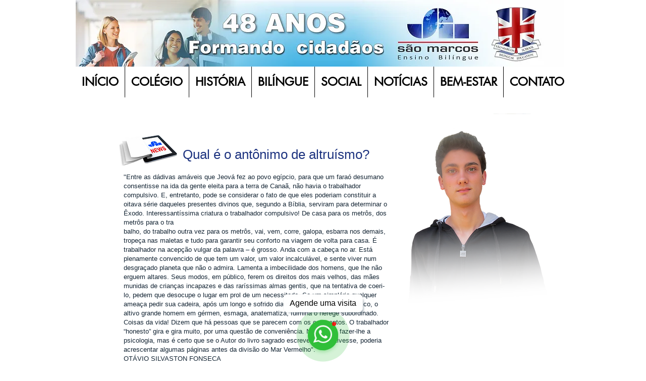

--- FILE ---
content_type: text/html; charset=UTF-8
request_url: https://www.saomarcos.g12.br/untitled-cu1p
body_size: 148301
content:
<!DOCTYPE html>
<html lang="pt">
<head>
  
  <!-- SEO Tags -->
  <title>Redação 10 | Colegio São Marcos</title>
  <link rel="canonical" href="https://www.saomarcos.g12.br/untitled-cu1p"/>
  <meta property="og:title" content="Redação 10 | Colegio São Marcos"/>
  <meta property="og:image" content="https://static.wixstatic.com/media/13e451_1c6a99ab199248ec851f5e20a4661f51%7Emv2.jpg/v1/fit/w_2500,h_1330,al_c/13e451_1c6a99ab199248ec851f5e20a4661f51%7Emv2.jpg"/>
  <meta property="og:image:width" content="2500"/>
  <meta property="og:image:height" content="1330"/>
  <meta property="og:url" content="https://www.saomarcos.g12.br/untitled-cu1p"/>
  <meta property="og:site_name" content="Colegio São Marcos"/>
  <meta property="og:type" content="website"/>
  <meta name="google-site-verification" content="vy77ZnuvcfkI7P2y-rJoBWPLYumEYt2PFtOQiNZlypk"/>
  <meta name="twitter:card" content="summary_large_image"/>
  <meta name="twitter:title" content="Redação 10 | Colegio São Marcos"/>
  <meta name="twitter:image" content="https://static.wixstatic.com/media/13e451_1c6a99ab199248ec851f5e20a4661f51%7Emv2.jpg/v1/fit/w_2500,h_1330,al_c/13e451_1c6a99ab199248ec851f5e20a4661f51%7Emv2.jpg"/>

  
  <meta charset='utf-8'>
  <meta name="viewport" content="width=device-width, initial-scale=1" id="wixDesktopViewport" />
  <meta http-equiv="X-UA-Compatible" content="IE=edge">
  <meta name="generator" content="Wix.com Website Builder"/>

  <link rel="icon" sizes="192x192" href="https://static.wixstatic.com/media/13e451_869a8e4f7a554efc89794b7192eef907%7Emv2.jpg/v1/fill/w_192%2Ch_192%2Clg_1%2Cusm_0.66_1.00_0.01/13e451_869a8e4f7a554efc89794b7192eef907%7Emv2.jpg" type="image/jpeg"/>
  <link rel="shortcut icon" href="https://static.wixstatic.com/media/13e451_869a8e4f7a554efc89794b7192eef907%7Emv2.jpg/v1/fill/w_192%2Ch_192%2Clg_1%2Cusm_0.66_1.00_0.01/13e451_869a8e4f7a554efc89794b7192eef907%7Emv2.jpg" type="image/jpeg"/>
  <link rel="apple-touch-icon" href="https://static.wixstatic.com/media/13e451_869a8e4f7a554efc89794b7192eef907%7Emv2.jpg/v1/fill/w_180%2Ch_180%2Clg_1%2Cusm_0.66_1.00_0.01/13e451_869a8e4f7a554efc89794b7192eef907%7Emv2.jpg" type="image/jpeg"/>

  <!-- Safari Pinned Tab Icon -->
  <!-- <link rel="mask-icon" href="https://static.wixstatic.com/media/13e451_869a8e4f7a554efc89794b7192eef907%7Emv2.jpg/v1/fill/w_192%2Ch_192%2Clg_1%2Cusm_0.66_1.00_0.01/13e451_869a8e4f7a554efc89794b7192eef907%7Emv2.jpg"> -->

  <!-- Original trials -->
  


  <!-- Segmenter Polyfill -->
  <script>
    if (!window.Intl || !window.Intl.Segmenter) {
      (function() {
        var script = document.createElement('script');
        script.src = 'https://static.parastorage.com/unpkg/@formatjs/intl-segmenter@11.7.10/polyfill.iife.js';
        document.head.appendChild(script);
      })();
    }
  </script>

  <!-- Legacy Polyfills -->
  <script nomodule="" src="https://static.parastorage.com/unpkg/core-js-bundle@3.2.1/minified.js"></script>
  <script nomodule="" src="https://static.parastorage.com/unpkg/focus-within-polyfill@5.0.9/dist/focus-within-polyfill.js"></script>

  <!-- Performance API Polyfills -->
  <script>
  (function () {
    var noop = function noop() {};
    if ("performance" in window === false) {
      window.performance = {};
    }
    window.performance.mark = performance.mark || noop;
    window.performance.measure = performance.measure || noop;
    if ("now" in window.performance === false) {
      var nowOffset = Date.now();
      if (performance.timing && performance.timing.navigationStart) {
        nowOffset = performance.timing.navigationStart;
      }
      window.performance.now = function now() {
        return Date.now() - nowOffset;
      };
    }
  })();
  </script>

  <!-- Globals Definitions -->
  <script>
    (function () {
      var now = Date.now()
      window.initialTimestamps = {
        initialTimestamp: now,
        initialRequestTimestamp: Math.round(performance.timeOrigin ? performance.timeOrigin : now - performance.now())
      }

      window.thunderboltTag = "QA_READY"
      window.thunderboltVersion = "1.16780.0"
    })();
  </script>

  <!-- Essential Viewer Model -->
  <script type="application/json" id="wix-essential-viewer-model">{"fleetConfig":{"fleetName":"thunderbolt-seo-isolated-renderer","type":"Rollout","code":1},"mode":{"qa":false,"enableTestApi":false,"debug":false,"ssrIndicator":false,"ssrOnly":false,"siteAssetsFallback":"enable","versionIndicator":false},"componentsLibrariesTopology":[{"artifactId":"editor-elements","namespace":"wixui","url":"https:\/\/static.parastorage.com\/services\/editor-elements\/1.14848.0"},{"artifactId":"editor-elements","namespace":"dsgnsys","url":"https:\/\/static.parastorage.com\/services\/editor-elements\/1.14848.0"}],"siteFeaturesConfigs":{"sessionManager":{"isRunningInDifferentSiteContext":false}},"language":{"userLanguage":"pt"},"siteAssets":{"clientTopology":{"mediaRootUrl":"https:\/\/static.wixstatic.com","staticMediaUrl":"https:\/\/static.wixstatic.com\/media","moduleRepoUrl":"https:\/\/static.parastorage.com\/unpkg","fileRepoUrl":"https:\/\/static.parastorage.com\/services","viewerAppsUrl":"https:\/\/viewer-apps.parastorage.com","viewerAssetsUrl":"https:\/\/viewer-assets.parastorage.com","siteAssetsUrl":"https:\/\/siteassets.parastorage.com","pageJsonServerUrls":["https:\/\/pages.parastorage.com","https:\/\/staticorigin.wixstatic.com","https:\/\/www.saomarcos.g12.br","https:\/\/fallback.wix.com\/wix-html-editor-pages-webapp\/page"],"pathOfTBModulesInFileRepoForFallback":"wix-thunderbolt\/dist\/"}},"siteFeatures":["accessibility","appMonitoring","assetsLoader","businessLogger","captcha","clickHandlerRegistrar","clientSdk","codeEmbed","commonConfig","componentsLoader","componentsRegistry","consentPolicy","cyclicTabbing","domSelectors","environmentWixCodeSdk","environment","locationWixCodeSdk","mpaNavigation","navigationManager","navigationPhases","ooi","pages","panorama","renderer","reporter","router","scrollRestoration","seoWixCodeSdk","seo","sessionManager","siteMembersWixCodeSdk","siteMembers","siteScrollBlocker","siteWixCodeSdk","speculationRules","ssrCache","stores","structureApi","thunderboltInitializer","tpaCommons","translations","usedPlatformApis","warmupData","windowMessageRegistrar","windowWixCodeSdk","wixCustomElementComponent","wixEmbedsApi","componentsReact","platform"],"site":{"externalBaseUrl":"https:\/\/www.saomarcos.g12.br","isSEO":true},"media":{"staticMediaUrl":"https:\/\/static.wixstatic.com\/media","mediaRootUrl":"https:\/\/static.wixstatic.com\/","staticVideoUrl":"https:\/\/video.wixstatic.com\/"},"requestUrl":"https:\/\/www.saomarcos.g12.br\/untitled-cu1p","rollout":{"siteAssetsVersionsRollout":false,"isDACRollout":0,"isTBRollout":true},"commonConfig":{"brand":"wix","host":"VIEWER","bsi":"","consentPolicy":{},"consentPolicyHeader":{},"siteRevision":"3500","renderingFlow":"NONE","language":"pt","locale":"pt-br"},"interactionSampleRatio":0.01,"dynamicModelUrl":"https:\/\/www.saomarcos.g12.br\/_api\/v2\/dynamicmodel","accessTokensUrl":"https:\/\/www.saomarcos.g12.br\/_api\/v1\/access-tokens","isExcludedFromSecurityExperiments":false,"experiments":{"specs.thunderbolt.hardenFetchAndXHR":true,"specs.thunderbolt.securityExperiments":true}}</script>
  <script>window.viewerModel = JSON.parse(document.getElementById('wix-essential-viewer-model').textContent)</script>

  <script>
    window.commonConfig = viewerModel.commonConfig
  </script>

  
  <!-- BEGIN handleAccessTokens bundle -->

  <script data-url="https://static.parastorage.com/services/wix-thunderbolt/dist/handleAccessTokens.inline.4f2f9a53.bundle.min.js">(()=>{"use strict";function e(e){let{context:o,property:r,value:n,enumerable:i=!0}=e,c=e.get,l=e.set;if(!r||void 0===n&&!c&&!l)return new Error("property and value are required");let a=o||globalThis,s=a?.[r],u={};if(void 0!==n)u.value=n;else{if(c){let e=t(c);e&&(u.get=e)}if(l){let e=t(l);e&&(u.set=e)}}let p={...u,enumerable:i||!1,configurable:!1};void 0!==n&&(p.writable=!1);try{Object.defineProperty(a,r,p)}catch(e){return e instanceof TypeError?s:e}return s}function t(e,t){return"function"==typeof e?e:!0===e?.async&&"function"==typeof e.func?t?async function(t){return e.func(t)}:async function(){return e.func()}:"function"==typeof e?.func?e.func:void 0}try{e({property:"strictDefine",value:e})}catch{}try{e({property:"defineStrictObject",value:r})}catch{}try{e({property:"defineStrictMethod",value:n})}catch{}var o=["toString","toLocaleString","valueOf","constructor","prototype"];function r(t){let{context:n,property:c,propertiesToExclude:l=[],skipPrototype:a=!1,hardenPrototypePropertiesToExclude:s=[]}=t;if(!c)return new Error("property is required");let u=(n||globalThis)[c],p={},f=i(n,c);u&&("object"==typeof u||"function"==typeof u)&&Reflect.ownKeys(u).forEach(t=>{if(!l.includes(t)&&!o.includes(t)){let o=i(u,t);if(o&&(o.writable||o.configurable)){let{value:r,get:n,set:i,enumerable:c=!1}=o,l={};void 0!==r?l.value=r:n?l.get=n:i&&(l.set=i);try{let o=e({context:u,property:t,...l,enumerable:c});p[t]=o}catch(e){if(!(e instanceof TypeError))throw e;try{p[t]=o.value||o.get||o.set}catch{}}}}});let d={originalObject:u,originalProperties:p};if(!a&&void 0!==u?.prototype){let e=r({context:u,property:"prototype",propertiesToExclude:s,skipPrototype:!0});e instanceof Error||(d.originalPrototype=e?.originalObject,d.originalPrototypeProperties=e?.originalProperties)}return e({context:n,property:c,value:u,enumerable:f?.enumerable}),d}function n(t,o){let r=(o||globalThis)[t],n=i(o||globalThis,t);return r&&n&&(n.writable||n.configurable)?(Object.freeze(r),e({context:globalThis,property:t,value:r})):r}function i(e,t){if(e&&t)try{return Reflect.getOwnPropertyDescriptor(e,t)}catch{return}}function c(e){if("string"!=typeof e)return e;try{return decodeURIComponent(e).toLowerCase().trim()}catch{return e.toLowerCase().trim()}}function l(e,t){let o="";if("string"==typeof e)o=e.split("=")[0]?.trim()||"";else{if(!e||"string"!=typeof e.name)return!1;o=e.name}return t.has(c(o)||"")}function a(e,t){let o;return o="string"==typeof e?e.split(";").map(e=>e.trim()).filter(e=>e.length>0):e||[],o.filter(e=>!l(e,t))}var s=null;function u(){return null===s&&(s=typeof Document>"u"?void 0:Object.getOwnPropertyDescriptor(Document.prototype,"cookie")),s}function p(t,o){if(!globalThis?.cookieStore)return;let r=globalThis.cookieStore.get.bind(globalThis.cookieStore),n=globalThis.cookieStore.getAll.bind(globalThis.cookieStore),i=globalThis.cookieStore.set.bind(globalThis.cookieStore),c=globalThis.cookieStore.delete.bind(globalThis.cookieStore);return e({context:globalThis.CookieStore.prototype,property:"get",value:async function(e){return l(("string"==typeof e?e:e.name)||"",t)?null:r.call(this,e)},enumerable:!0}),e({context:globalThis.CookieStore.prototype,property:"getAll",value:async function(){return a(await n.apply(this,Array.from(arguments)),t)},enumerable:!0}),e({context:globalThis.CookieStore.prototype,property:"set",value:async function(){let e=Array.from(arguments);if(!l(1===e.length?e[0].name:e[0],t))return i.apply(this,e);o&&console.warn(o)},enumerable:!0}),e({context:globalThis.CookieStore.prototype,property:"delete",value:async function(){let e=Array.from(arguments);if(!l(1===e.length?e[0].name:e[0],t))return c.apply(this,e)},enumerable:!0}),e({context:globalThis.cookieStore,property:"prototype",value:globalThis.CookieStore.prototype,enumerable:!1}),e({context:globalThis,property:"cookieStore",value:globalThis.cookieStore,enumerable:!0}),{get:r,getAll:n,set:i,delete:c}}var f=["TextEncoder","TextDecoder","XMLHttpRequestEventTarget","EventTarget","URL","JSON","Reflect","Object","Array","Map","Set","WeakMap","WeakSet","Promise","Symbol","Error"],d=["addEventListener","removeEventListener","dispatchEvent","encodeURI","encodeURIComponent","decodeURI","decodeURIComponent"];const y=(e,t)=>{try{const o=t?t.get.call(document):document.cookie;return o.split(";").map(e=>e.trim()).filter(t=>t?.startsWith(e))[0]?.split("=")[1]}catch(e){return""}},g=(e="",t="",o="/")=>`${e}=; ${t?`domain=${t};`:""} max-age=0; path=${o}; expires=Thu, 01 Jan 1970 00:00:01 GMT`;function m(){(function(){if("undefined"!=typeof window){const e=performance.getEntriesByType("navigation")[0];return"back_forward"===(e?.type||"")}return!1})()&&function(){const{counter:e}=function(){const e=b("getItem");if(e){const[t,o]=e.split("-"),r=o?parseInt(o,10):0;if(r>=3){const e=t?Number(t):0;if(Date.now()-e>6e4)return{counter:0}}return{counter:r}}return{counter:0}}();e<3?(!function(e=1){b("setItem",`${Date.now()}-${e}`)}(e+1),window.location.reload()):console.error("ATS: Max reload attempts reached")}()}function b(e,t){try{return sessionStorage[e]("reload",t||"")}catch(e){console.error("ATS: Error calling sessionStorage:",e)}}const h="client-session-bind",v="sec-fetch-unsupported",{experiments:w}=window.viewerModel,T=[h,"client-binding",v,"svSession","smSession","server-session-bind","wixSession2","wixSession3"].map(e=>e.toLowerCase()),{cookie:S}=function(t,o){let r=new Set(t);return e({context:document,property:"cookie",set:{func:e=>function(e,t,o,r){let n=u(),i=c(t.split(";")[0]||"")||"";[...o].every(e=>!i.startsWith(e.toLowerCase()))&&n?.set?n.set.call(e,t):r&&console.warn(r)}(document,e,r,o)},get:{func:()=>function(e,t){let o=u();if(!o?.get)throw new Error("Cookie descriptor or getter not available");return a(o.get.call(e),t).join("; ")}(document,r)},enumerable:!0}),{cookieStore:p(r,o),cookie:u()}}(T),k="tbReady",x="security_overrideGlobals",{experiments:E,siteFeaturesConfigs:C,accessTokensUrl:P}=window.viewerModel,R=P,M={},O=(()=>{const e=y(h,S);if(w["specs.thunderbolt.browserCacheReload"]){y(v,S)||e?b("removeItem"):m()}return(()=>{const e=g(h),t=g(h,location.hostname);S.set.call(document,e),S.set.call(document,t)})(),e})();O&&(M["client-binding"]=O);const D=fetch;addEventListener(k,function e(t){const{logger:o}=t.detail;try{window.tb.init({fetch:D,fetchHeaders:M})}catch(e){const t=new Error("TB003");o.meter(`${x}_${t.message}`,{paramsOverrides:{errorType:x,eventString:t.message}}),window?.viewerModel?.mode.debug&&console.error(e)}finally{removeEventListener(k,e)}}),E["specs.thunderbolt.hardenFetchAndXHR"]||(window.fetchDynamicModel=()=>C.sessionManager.isRunningInDifferentSiteContext?Promise.resolve({}):fetch(R,{credentials:"same-origin",headers:M}).then(function(e){if(!e.ok)throw new Error(`[${e.status}]${e.statusText}`);return e.json()}),window.dynamicModelPromise=window.fetchDynamicModel())})();
//# sourceMappingURL=https://static.parastorage.com/services/wix-thunderbolt/dist/handleAccessTokens.inline.4f2f9a53.bundle.min.js.map</script>

<!-- END handleAccessTokens bundle -->

<!-- BEGIN overrideGlobals bundle -->

<script data-url="https://static.parastorage.com/services/wix-thunderbolt/dist/overrideGlobals.inline.ec13bfcf.bundle.min.js">(()=>{"use strict";function e(e){let{context:r,property:o,value:n,enumerable:i=!0}=e,c=e.get,a=e.set;if(!o||void 0===n&&!c&&!a)return new Error("property and value are required");let l=r||globalThis,u=l?.[o],s={};if(void 0!==n)s.value=n;else{if(c){let e=t(c);e&&(s.get=e)}if(a){let e=t(a);e&&(s.set=e)}}let p={...s,enumerable:i||!1,configurable:!1};void 0!==n&&(p.writable=!1);try{Object.defineProperty(l,o,p)}catch(e){return e instanceof TypeError?u:e}return u}function t(e,t){return"function"==typeof e?e:!0===e?.async&&"function"==typeof e.func?t?async function(t){return e.func(t)}:async function(){return e.func()}:"function"==typeof e?.func?e.func:void 0}try{e({property:"strictDefine",value:e})}catch{}try{e({property:"defineStrictObject",value:o})}catch{}try{e({property:"defineStrictMethod",value:n})}catch{}var r=["toString","toLocaleString","valueOf","constructor","prototype"];function o(t){let{context:n,property:c,propertiesToExclude:a=[],skipPrototype:l=!1,hardenPrototypePropertiesToExclude:u=[]}=t;if(!c)return new Error("property is required");let s=(n||globalThis)[c],p={},f=i(n,c);s&&("object"==typeof s||"function"==typeof s)&&Reflect.ownKeys(s).forEach(t=>{if(!a.includes(t)&&!r.includes(t)){let r=i(s,t);if(r&&(r.writable||r.configurable)){let{value:o,get:n,set:i,enumerable:c=!1}=r,a={};void 0!==o?a.value=o:n?a.get=n:i&&(a.set=i);try{let r=e({context:s,property:t,...a,enumerable:c});p[t]=r}catch(e){if(!(e instanceof TypeError))throw e;try{p[t]=r.value||r.get||r.set}catch{}}}}});let d={originalObject:s,originalProperties:p};if(!l&&void 0!==s?.prototype){let e=o({context:s,property:"prototype",propertiesToExclude:u,skipPrototype:!0});e instanceof Error||(d.originalPrototype=e?.originalObject,d.originalPrototypeProperties=e?.originalProperties)}return e({context:n,property:c,value:s,enumerable:f?.enumerable}),d}function n(t,r){let o=(r||globalThis)[t],n=i(r||globalThis,t);return o&&n&&(n.writable||n.configurable)?(Object.freeze(o),e({context:globalThis,property:t,value:o})):o}function i(e,t){if(e&&t)try{return Reflect.getOwnPropertyDescriptor(e,t)}catch{return}}function c(e){if("string"!=typeof e)return e;try{return decodeURIComponent(e).toLowerCase().trim()}catch{return e.toLowerCase().trim()}}function a(e,t){return e instanceof Headers?e.forEach((r,o)=>{l(o,t)||e.delete(o)}):Object.keys(e).forEach(r=>{l(r,t)||delete e[r]}),e}function l(e,t){return!t.has(c(e)||"")}function u(e,t){let r=!0,o=function(e){let t,r;if(globalThis.Request&&e instanceof Request)t=e.url;else{if("function"!=typeof e?.toString)throw new Error("Unsupported type for url");t=e.toString()}try{return new URL(t).pathname}catch{return r=t.replace(/#.+/gi,"").split("?").shift(),r.startsWith("/")?r:`/${r}`}}(e),n=c(o);return n&&t.some(e=>n.includes(e))&&(r=!1),r}function s(t,r,o){let n=fetch,i=XMLHttpRequest,c=new Set(r);function s(){let e=new i,r=e.open,n=e.setRequestHeader;return e.open=function(){let n=Array.from(arguments),i=n[1];if(n.length<2||u(i,t))return r.apply(e,n);throw new Error(o||`Request not allowed for path ${i}`)},e.setRequestHeader=function(t,r){l(decodeURIComponent(t),c)&&n.call(e,t,r)},e}return e({property:"fetch",value:function(){let e=function(e,t){return globalThis.Request&&e[0]instanceof Request&&e[0]?.headers?a(e[0].headers,t):e[1]?.headers&&a(e[1].headers,t),e}(arguments,c);return u(arguments[0],t)?n.apply(globalThis,Array.from(e)):new Promise((e,t)=>{t(new Error(o||`Request not allowed for path ${arguments[0]}`))})},enumerable:!0}),e({property:"XMLHttpRequest",value:s,enumerable:!0}),Object.keys(i).forEach(e=>{s[e]=i[e]}),{fetch:n,XMLHttpRequest:i}}var p=["TextEncoder","TextDecoder","XMLHttpRequestEventTarget","EventTarget","URL","JSON","Reflect","Object","Array","Map","Set","WeakMap","WeakSet","Promise","Symbol","Error"],f=["addEventListener","removeEventListener","dispatchEvent","encodeURI","encodeURIComponent","decodeURI","decodeURIComponent"];const d=function(){let t=globalThis.open,r=document.open;function o(e,r,o){let n="string"!=typeof e,i=t.call(window,e,r,o);return n||e&&function(e){return e.startsWith("//")&&/(?:[a-z0-9](?:[a-z0-9-]{0,61}[a-z0-9])?\.)+[a-z0-9][a-z0-9-]{0,61}[a-z0-9]/g.test(`${location.protocol}:${e}`)&&(e=`${location.protocol}${e}`),!e.startsWith("http")||new URL(e).hostname===location.hostname}(e)?{}:i}return e({property:"open",value:o,context:globalThis,enumerable:!0}),e({property:"open",value:function(e,t,n){return e?o(e,t,n):r.call(document,e||"",t||"",n||"")},context:document,enumerable:!0}),{open:t,documentOpen:r}},y=function(){let t=document.createElement,r=Element.prototype.setAttribute,o=Element.prototype.setAttributeNS;return e({property:"createElement",context:document,value:function(n,i){let a=t.call(document,n,i);if("iframe"===c(n)){e({property:"srcdoc",context:a,get:()=>"",set:()=>{console.warn("`srcdoc` is not allowed in iframe elements.")}});let t=function(e,t){"srcdoc"!==e.toLowerCase()?r.call(a,e,t):console.warn("`srcdoc` attribute is not allowed to be set.")},n=function(e,t,r){"srcdoc"!==t.toLowerCase()?o.call(a,e,t,r):console.warn("`srcdoc` attribute is not allowed to be set.")};a.setAttribute=t,a.setAttributeNS=n}return a},enumerable:!0}),{createElement:t,setAttribute:r,setAttributeNS:o}},m=["client-binding"],b=["/_api/v1/access-tokens","/_api/v2/dynamicmodel","/_api/one-app-session-web/v3/businesses"],h=function(){let t=setTimeout,r=setInterval;return o("setTimeout",0,globalThis),o("setInterval",0,globalThis),{setTimeout:t,setInterval:r};function o(t,r,o){let n=o||globalThis,i=n[t];if(!i||"function"!=typeof i)throw new Error(`Function ${t} not found or is not a function`);e({property:t,value:function(){let e=Array.from(arguments);if("string"!=typeof e[r])return i.apply(n,e);console.warn(`Calling ${t} with a String Argument at index ${r} is not allowed`)},context:o,enumerable:!0})}},v=function(){if(navigator&&"serviceWorker"in navigator){let t=navigator.serviceWorker.register;return e({context:navigator.serviceWorker,property:"register",value:function(){console.log("Service worker registration is not allowed")},enumerable:!0}),{register:t}}return{}};performance.mark("overrideGlobals started");const{isExcludedFromSecurityExperiments:g,experiments:w}=window.viewerModel,E=!g&&w["specs.thunderbolt.securityExperiments"];try{d(),E&&y(),w["specs.thunderbolt.hardenFetchAndXHR"]&&E&&s(b,m),v(),(e=>{let t=[],r=[];r=r.concat(["TextEncoder","TextDecoder"]),e&&(r=r.concat(["XMLHttpRequestEventTarget","EventTarget"])),r=r.concat(["URL","JSON"]),e&&(t=t.concat(["addEventListener","removeEventListener"])),t=t.concat(["encodeURI","encodeURIComponent","decodeURI","decodeURIComponent"]),r=r.concat(["String","Number"]),e&&r.push("Object"),r=r.concat(["Reflect"]),t.forEach(e=>{n(e),["addEventListener","removeEventListener"].includes(e)&&n(e,document)}),r.forEach(e=>{o({property:e})})})(E),E&&h()}catch(e){window?.viewerModel?.mode.debug&&console.error(e);const t=new Error("TB006");window.fedops?.reportError(t,"security_overrideGlobals"),window.Sentry?window.Sentry.captureException(t):globalThis.defineStrictProperty("sentryBuffer",[t],window,!1)}performance.mark("overrideGlobals ended")})();
//# sourceMappingURL=https://static.parastorage.com/services/wix-thunderbolt/dist/overrideGlobals.inline.ec13bfcf.bundle.min.js.map</script>

<!-- END overrideGlobals bundle -->


  
  <script>
    window.commonConfig = viewerModel.commonConfig

	
    window.clientSdk = new Proxy({}, {get: (target, prop) => (...args) => window.externalsRegistry.clientSdk.loaded.then(() => window.__clientSdk__[prop](...args))})
    
  </script>

  <!-- Initial CSS -->
  <style data-url="https://static.parastorage.com/services/wix-thunderbolt/dist/main.347af09f.min.css">@keyframes slide-horizontal-new{0%{transform:translateX(100%)}}@keyframes slide-horizontal-old{80%{opacity:1}to{opacity:0;transform:translateX(-100%)}}@keyframes slide-vertical-new{0%{transform:translateY(-100%)}}@keyframes slide-vertical-old{80%{opacity:1}to{opacity:0;transform:translateY(100%)}}@keyframes out-in-new{0%{opacity:0}}@keyframes out-in-old{to{opacity:0}}:root:active-view-transition{view-transition-name:none}::view-transition{pointer-events:none}:root:active-view-transition::view-transition-new(page-group),:root:active-view-transition::view-transition-old(page-group){animation-duration:.6s;cursor:wait;pointer-events:all}:root:active-view-transition-type(SlideHorizontal)::view-transition-old(page-group){animation:slide-horizontal-old .6s cubic-bezier(.83,0,.17,1) forwards;mix-blend-mode:normal}:root:active-view-transition-type(SlideHorizontal)::view-transition-new(page-group){animation:slide-horizontal-new .6s cubic-bezier(.83,0,.17,1) backwards;mix-blend-mode:normal}:root:active-view-transition-type(SlideVertical)::view-transition-old(page-group){animation:slide-vertical-old .6s cubic-bezier(.83,0,.17,1) forwards;mix-blend-mode:normal}:root:active-view-transition-type(SlideVertical)::view-transition-new(page-group){animation:slide-vertical-new .6s cubic-bezier(.83,0,.17,1) backwards;mix-blend-mode:normal}:root:active-view-transition-type(OutIn)::view-transition-old(page-group){animation:out-in-old .35s cubic-bezier(.22,1,.36,1) forwards}:root:active-view-transition-type(OutIn)::view-transition-new(page-group){animation:out-in-new .35s cubic-bezier(.64,0,.78,0) .35s backwards}@media(prefers-reduced-motion:reduce){::view-transition-group(*),::view-transition-new(*),::view-transition-old(*){animation:none!important}}body,html{background:transparent;border:0;margin:0;outline:0;padding:0;vertical-align:baseline}body{--scrollbar-width:0px;font-family:Arial,Helvetica,sans-serif;font-size:10px}body,html{height:100%}body{overflow-x:auto;overflow-y:scroll}body:not(.responsive) #site-root{min-width:var(--site-width);width:100%}body:not([data-js-loaded]) [data-hide-prejs]{visibility:hidden}interact-element{display:contents}#SITE_CONTAINER{position:relative}:root{--one-unit:1vw;--section-max-width:9999px;--spx-stopper-max:9999px;--spx-stopper-min:0px;--browser-zoom:1}@supports(-webkit-appearance:none) and (stroke-color:transparent){:root{--safari-sticky-fix:opacity;--experimental-safari-sticky-fix:translateZ(0)}}@supports(container-type:inline-size){:root{--one-unit:1cqw}}[id^=oldHoverBox-]{mix-blend-mode:plus-lighter;transition:opacity .5s ease,visibility .5s ease}[data-mesh-id$=inlineContent-gridContainer]:has(>[id^=oldHoverBox-]){isolation:isolate}</style>
<style data-url="https://static.parastorage.com/services/wix-thunderbolt/dist/main.renderer.9cb0985f.min.css">a,abbr,acronym,address,applet,b,big,blockquote,button,caption,center,cite,code,dd,del,dfn,div,dl,dt,em,fieldset,font,footer,form,h1,h2,h3,h4,h5,h6,header,i,iframe,img,ins,kbd,label,legend,li,nav,object,ol,p,pre,q,s,samp,section,small,span,strike,strong,sub,sup,table,tbody,td,tfoot,th,thead,title,tr,tt,u,ul,var{background:transparent;border:0;margin:0;outline:0;padding:0;vertical-align:baseline}input,select,textarea{box-sizing:border-box;font-family:Helvetica,Arial,sans-serif}ol,ul{list-style:none}blockquote,q{quotes:none}ins{text-decoration:none}del{text-decoration:line-through}table{border-collapse:collapse;border-spacing:0}a{cursor:pointer;text-decoration:none}.testStyles{overflow-y:hidden}.reset-button{-webkit-appearance:none;background:none;border:0;color:inherit;font:inherit;line-height:normal;outline:0;overflow:visible;padding:0;-webkit-user-select:none;-moz-user-select:none;-ms-user-select:none}:focus{outline:none}body.device-mobile-optimized:not(.disable-site-overflow){overflow-x:hidden;overflow-y:scroll}body.device-mobile-optimized:not(.responsive) #SITE_CONTAINER{margin-left:auto;margin-right:auto;overflow-x:visible;position:relative;width:320px}body.device-mobile-optimized:not(.responsive):not(.blockSiteScrolling) #SITE_CONTAINER{margin-top:0}body.device-mobile-optimized>*{max-width:100%!important}body.device-mobile-optimized #site-root{overflow-x:hidden;overflow-y:hidden}@supports(overflow:clip){body.device-mobile-optimized #site-root{overflow-x:clip;overflow-y:clip}}body.device-mobile-non-optimized #SITE_CONTAINER #site-root{overflow-x:clip;overflow-y:clip}body.device-mobile-non-optimized.fullScreenMode{background-color:#5f6360}body.device-mobile-non-optimized.fullScreenMode #MOBILE_ACTIONS_MENU,body.device-mobile-non-optimized.fullScreenMode #SITE_BACKGROUND,body.device-mobile-non-optimized.fullScreenMode #site-root,body.fullScreenMode #WIX_ADS{visibility:hidden}body.fullScreenMode{overflow-x:hidden!important;overflow-y:hidden!important}body.fullScreenMode.device-mobile-optimized #TINY_MENU{opacity:0;pointer-events:none}body.fullScreenMode-scrollable.device-mobile-optimized{overflow-x:hidden!important;overflow-y:auto!important}body.fullScreenMode-scrollable.device-mobile-optimized #masterPage,body.fullScreenMode-scrollable.device-mobile-optimized #site-root{overflow-x:hidden!important;overflow-y:hidden!important}body.fullScreenMode-scrollable.device-mobile-optimized #SITE_BACKGROUND,body.fullScreenMode-scrollable.device-mobile-optimized #masterPage{height:auto!important}body.fullScreenMode-scrollable.device-mobile-optimized #masterPage.mesh-layout{height:0!important}body.blockSiteScrolling,body.siteScrollingBlocked{position:fixed;width:100%}body.blockSiteScrolling #SITE_CONTAINER{margin-top:calc(var(--blocked-site-scroll-margin-top)*-1)}#site-root{margin:0 auto;min-height:100%;position:relative;top:var(--wix-ads-height)}#site-root img:not([src]){visibility:hidden}#site-root svg img:not([src]){visibility:visible}.auto-generated-link{color:inherit}#SCROLL_TO_BOTTOM,#SCROLL_TO_TOP{height:0}.has-click-trigger{cursor:pointer}.fullScreenOverlay{bottom:0;display:flex;justify-content:center;left:0;overflow-y:hidden;position:fixed;right:0;top:-60px;z-index:1005}.fullScreenOverlay>.fullScreenOverlayContent{bottom:0;left:0;margin:0 auto;overflow:hidden;position:absolute;right:0;top:60px;transform:translateZ(0)}[data-mesh-id$=centeredContent],[data-mesh-id$=form],[data-mesh-id$=inlineContent]{pointer-events:none;position:relative}[data-mesh-id$=-gridWrapper],[data-mesh-id$=-rotated-wrapper]{pointer-events:none}[data-mesh-id$=-gridContainer]>*,[data-mesh-id$=-rotated-wrapper]>*,[data-mesh-id$=inlineContent]>:not([data-mesh-id$=-gridContainer]){pointer-events:auto}.device-mobile-optimized #masterPage.mesh-layout #SOSP_CONTAINER_CUSTOM_ID{grid-area:2/1/3/2;-ms-grid-row:2;position:relative}#masterPage.mesh-layout{-ms-grid-rows:max-content max-content min-content max-content;-ms-grid-columns:100%;align-items:start;display:-ms-grid;display:grid;grid-template-columns:100%;grid-template-rows:max-content max-content min-content max-content;justify-content:stretch}#masterPage.mesh-layout #PAGES_CONTAINER,#masterPage.mesh-layout #SITE_FOOTER-placeholder,#masterPage.mesh-layout #SITE_FOOTER_WRAPPER,#masterPage.mesh-layout #SITE_HEADER-placeholder,#masterPage.mesh-layout #SITE_HEADER_WRAPPER,#masterPage.mesh-layout #SOSP_CONTAINER_CUSTOM_ID[data-state~=mobileView],#masterPage.mesh-layout #soapAfterPagesContainer,#masterPage.mesh-layout #soapBeforePagesContainer{-ms-grid-row-align:start;-ms-grid-column-align:start;-ms-grid-column:1}#masterPage.mesh-layout #SITE_HEADER-placeholder,#masterPage.mesh-layout #SITE_HEADER_WRAPPER{grid-area:1/1/2/2;-ms-grid-row:1}#masterPage.mesh-layout #PAGES_CONTAINER,#masterPage.mesh-layout #soapAfterPagesContainer,#masterPage.mesh-layout #soapBeforePagesContainer{grid-area:3/1/4/2;-ms-grid-row:3}#masterPage.mesh-layout #soapAfterPagesContainer,#masterPage.mesh-layout #soapBeforePagesContainer{width:100%}#masterPage.mesh-layout #PAGES_CONTAINER{align-self:stretch}#masterPage.mesh-layout main#PAGES_CONTAINER{display:block}#masterPage.mesh-layout #SITE_FOOTER-placeholder,#masterPage.mesh-layout #SITE_FOOTER_WRAPPER{grid-area:4/1/5/2;-ms-grid-row:4}#masterPage.mesh-layout #SITE_PAGES,#masterPage.mesh-layout [data-mesh-id=PAGES_CONTAINERcenteredContent],#masterPage.mesh-layout [data-mesh-id=PAGES_CONTAINERinlineContent]{height:100%}#masterPage.mesh-layout.desktop>*{width:100%}#masterPage.mesh-layout #PAGES_CONTAINER,#masterPage.mesh-layout #SITE_FOOTER,#masterPage.mesh-layout #SITE_FOOTER_WRAPPER,#masterPage.mesh-layout #SITE_HEADER,#masterPage.mesh-layout #SITE_HEADER_WRAPPER,#masterPage.mesh-layout #SITE_PAGES,#masterPage.mesh-layout #masterPageinlineContent{position:relative}#masterPage.mesh-layout #SITE_HEADER{grid-area:1/1/2/2}#masterPage.mesh-layout #SITE_FOOTER{grid-area:4/1/5/2}#masterPage.mesh-layout.overflow-x-clip #SITE_FOOTER,#masterPage.mesh-layout.overflow-x-clip #SITE_HEADER{overflow-x:clip}[data-z-counter]{z-index:0}[data-z-counter="0"]{z-index:auto}.wixSiteProperties{-webkit-font-smoothing:antialiased;-moz-osx-font-smoothing:grayscale}:root{--wst-button-color-fill-primary:rgb(var(--color_48));--wst-button-color-border-primary:rgb(var(--color_49));--wst-button-color-text-primary:rgb(var(--color_50));--wst-button-color-fill-primary-hover:rgb(var(--color_51));--wst-button-color-border-primary-hover:rgb(var(--color_52));--wst-button-color-text-primary-hover:rgb(var(--color_53));--wst-button-color-fill-primary-disabled:rgb(var(--color_54));--wst-button-color-border-primary-disabled:rgb(var(--color_55));--wst-button-color-text-primary-disabled:rgb(var(--color_56));--wst-button-color-fill-secondary:rgb(var(--color_57));--wst-button-color-border-secondary:rgb(var(--color_58));--wst-button-color-text-secondary:rgb(var(--color_59));--wst-button-color-fill-secondary-hover:rgb(var(--color_60));--wst-button-color-border-secondary-hover:rgb(var(--color_61));--wst-button-color-text-secondary-hover:rgb(var(--color_62));--wst-button-color-fill-secondary-disabled:rgb(var(--color_63));--wst-button-color-border-secondary-disabled:rgb(var(--color_64));--wst-button-color-text-secondary-disabled:rgb(var(--color_65));--wst-color-fill-base-1:rgb(var(--color_36));--wst-color-fill-base-2:rgb(var(--color_37));--wst-color-fill-base-shade-1:rgb(var(--color_38));--wst-color-fill-base-shade-2:rgb(var(--color_39));--wst-color-fill-base-shade-3:rgb(var(--color_40));--wst-color-fill-accent-1:rgb(var(--color_41));--wst-color-fill-accent-2:rgb(var(--color_42));--wst-color-fill-accent-3:rgb(var(--color_43));--wst-color-fill-accent-4:rgb(var(--color_44));--wst-color-fill-background-primary:rgb(var(--color_11));--wst-color-fill-background-secondary:rgb(var(--color_12));--wst-color-text-primary:rgb(var(--color_15));--wst-color-text-secondary:rgb(var(--color_14));--wst-color-action:rgb(var(--color_18));--wst-color-disabled:rgb(var(--color_39));--wst-color-title:rgb(var(--color_45));--wst-color-subtitle:rgb(var(--color_46));--wst-color-line:rgb(var(--color_47));--wst-font-style-h2:var(--font_2);--wst-font-style-h3:var(--font_3);--wst-font-style-h4:var(--font_4);--wst-font-style-h5:var(--font_5);--wst-font-style-h6:var(--font_6);--wst-font-style-body-large:var(--font_7);--wst-font-style-body-medium:var(--font_8);--wst-font-style-body-small:var(--font_9);--wst-font-style-body-x-small:var(--font_10);--wst-color-custom-1:rgb(var(--color_13));--wst-color-custom-2:rgb(var(--color_16));--wst-color-custom-3:rgb(var(--color_17));--wst-color-custom-4:rgb(var(--color_19));--wst-color-custom-5:rgb(var(--color_20));--wst-color-custom-6:rgb(var(--color_21));--wst-color-custom-7:rgb(var(--color_22));--wst-color-custom-8:rgb(var(--color_23));--wst-color-custom-9:rgb(var(--color_24));--wst-color-custom-10:rgb(var(--color_25));--wst-color-custom-11:rgb(var(--color_26));--wst-color-custom-12:rgb(var(--color_27));--wst-color-custom-13:rgb(var(--color_28));--wst-color-custom-14:rgb(var(--color_29));--wst-color-custom-15:rgb(var(--color_30));--wst-color-custom-16:rgb(var(--color_31));--wst-color-custom-17:rgb(var(--color_32));--wst-color-custom-18:rgb(var(--color_33));--wst-color-custom-19:rgb(var(--color_34));--wst-color-custom-20:rgb(var(--color_35))}.wix-presets-wrapper{display:contents}</style>

  <meta name="format-detection" content="telephone=no">
  <meta name="skype_toolbar" content="skype_toolbar_parser_compatible">
  
  

  

  
      <!--pageHtmlEmbeds.head start-->
      <script type="wix/htmlEmbeds" id="pageHtmlEmbeds.head start"></script>
    
      <meta name="p:domain_verify" content="d1baf9f5b1cff401b6e6bbf966a499e8" />

    
      <!DOCTYPE HTML>
<script id="whatsapp" name="whatsapp" async="true" src="https://smartarget.online/loader.js?type=int&u=ba8b0fd24d56e8b64642d9c8ecbb80f864a2de74&source=wix_whatsapp"></script>

    
      <script type="wix/htmlEmbeds" id="pageHtmlEmbeds.head end"></script>
      <!--pageHtmlEmbeds.head end-->
  

  <!-- head performance data start -->
  
  <!-- head performance data end -->
  

    


    
<style data-href="https://static.parastorage.com/services/editor-elements-library/dist/thunderbolt/rb_wixui.thunderbolt_bootstrap-classic.72e6a2a3.min.css">.PlZyDq{touch-action:manipulation}.uDW_Qe{align-items:center;box-sizing:border-box;display:flex;justify-content:var(--label-align);min-width:100%;text-align:initial;width:-moz-max-content;width:max-content}.uDW_Qe:before{max-width:var(--margin-start,0)}.uDW_Qe:after,.uDW_Qe:before{align-self:stretch;content:"";flex-grow:1}.uDW_Qe:after{max-width:var(--margin-end,0)}.FubTgk{height:100%}.FubTgk .uDW_Qe{border-radius:var(--corvid-border-radius,var(--rd,0));bottom:0;box-shadow:var(--shd,0 1px 4px rgba(0,0,0,.6));left:0;position:absolute;right:0;top:0;transition:var(--trans1,border-color .4s ease 0s,background-color .4s ease 0s)}.FubTgk .uDW_Qe:link,.FubTgk .uDW_Qe:visited{border-color:transparent}.FubTgk .l7_2fn{color:var(--corvid-color,rgb(var(--txt,var(--color_15,color_15))));font:var(--fnt,var(--font_5));margin:0;position:relative;transition:var(--trans2,color .4s ease 0s);white-space:nowrap}.FubTgk[aria-disabled=false] .uDW_Qe{background-color:var(--corvid-background-color,rgba(var(--bg,var(--color_17,color_17)),var(--alpha-bg,1)));border:solid var(--corvid-border-color,rgba(var(--brd,var(--color_15,color_15)),var(--alpha-brd,1))) var(--corvid-border-width,var(--brw,0));cursor:pointer!important}:host(.device-mobile-optimized) .FubTgk[aria-disabled=false]:active .uDW_Qe,body.device-mobile-optimized .FubTgk[aria-disabled=false]:active .uDW_Qe{background-color:var(--corvid-hover-background-color,rgba(var(--bgh,var(--color_18,color_18)),var(--alpha-bgh,1)));border-color:var(--corvid-hover-border-color,rgba(var(--brdh,var(--color_15,color_15)),var(--alpha-brdh,1)))}:host(.device-mobile-optimized) .FubTgk[aria-disabled=false]:active .l7_2fn,body.device-mobile-optimized .FubTgk[aria-disabled=false]:active .l7_2fn{color:var(--corvid-hover-color,rgb(var(--txth,var(--color_15,color_15))))}:host(:not(.device-mobile-optimized)) .FubTgk[aria-disabled=false]:hover .uDW_Qe,body:not(.device-mobile-optimized) .FubTgk[aria-disabled=false]:hover .uDW_Qe{background-color:var(--corvid-hover-background-color,rgba(var(--bgh,var(--color_18,color_18)),var(--alpha-bgh,1)));border-color:var(--corvid-hover-border-color,rgba(var(--brdh,var(--color_15,color_15)),var(--alpha-brdh,1)))}:host(:not(.device-mobile-optimized)) .FubTgk[aria-disabled=false]:hover .l7_2fn,body:not(.device-mobile-optimized) .FubTgk[aria-disabled=false]:hover .l7_2fn{color:var(--corvid-hover-color,rgb(var(--txth,var(--color_15,color_15))))}.FubTgk[aria-disabled=true] .uDW_Qe{background-color:var(--corvid-disabled-background-color,rgba(var(--bgd,204,204,204),var(--alpha-bgd,1)));border-color:var(--corvid-disabled-border-color,rgba(var(--brdd,204,204,204),var(--alpha-brdd,1)));border-style:solid;border-width:var(--corvid-border-width,var(--brw,0))}.FubTgk[aria-disabled=true] .l7_2fn{color:var(--corvid-disabled-color,rgb(var(--txtd,255,255,255)))}.uUxqWY{align-items:center;box-sizing:border-box;display:flex;justify-content:var(--label-align);min-width:100%;text-align:initial;width:-moz-max-content;width:max-content}.uUxqWY:before{max-width:var(--margin-start,0)}.uUxqWY:after,.uUxqWY:before{align-self:stretch;content:"";flex-grow:1}.uUxqWY:after{max-width:var(--margin-end,0)}.Vq4wYb[aria-disabled=false] .uUxqWY{cursor:pointer}:host(.device-mobile-optimized) .Vq4wYb[aria-disabled=false]:active .wJVzSK,body.device-mobile-optimized .Vq4wYb[aria-disabled=false]:active .wJVzSK{color:var(--corvid-hover-color,rgb(var(--txth,var(--color_15,color_15))));transition:var(--trans,color .4s ease 0s)}:host(:not(.device-mobile-optimized)) .Vq4wYb[aria-disabled=false]:hover .wJVzSK,body:not(.device-mobile-optimized) .Vq4wYb[aria-disabled=false]:hover .wJVzSK{color:var(--corvid-hover-color,rgb(var(--txth,var(--color_15,color_15))));transition:var(--trans,color .4s ease 0s)}.Vq4wYb .uUxqWY{bottom:0;left:0;position:absolute;right:0;top:0}.Vq4wYb .wJVzSK{color:var(--corvid-color,rgb(var(--txt,var(--color_15,color_15))));font:var(--fnt,var(--font_5));transition:var(--trans,color .4s ease 0s);white-space:nowrap}.Vq4wYb[aria-disabled=true] .wJVzSK{color:var(--corvid-disabled-color,rgb(var(--txtd,255,255,255)))}:host(:not(.device-mobile-optimized)) .CohWsy,body:not(.device-mobile-optimized) .CohWsy{display:flex}:host(:not(.device-mobile-optimized)) .V5AUxf,body:not(.device-mobile-optimized) .V5AUxf{-moz-column-gap:var(--margin);column-gap:var(--margin);direction:var(--direction);display:flex;margin:0 auto;position:relative;width:calc(100% - var(--padding)*2)}:host(:not(.device-mobile-optimized)) .V5AUxf>*,body:not(.device-mobile-optimized) .V5AUxf>*{direction:ltr;flex:var(--column-flex) 1 0%;left:0;margin-bottom:var(--padding);margin-top:var(--padding);min-width:0;position:relative;top:0}:host(.device-mobile-optimized) .V5AUxf,body.device-mobile-optimized .V5AUxf{display:block;padding-bottom:var(--padding-y);padding-left:var(--padding-x,0);padding-right:var(--padding-x,0);padding-top:var(--padding-y);position:relative}:host(.device-mobile-optimized) .V5AUxf>*,body.device-mobile-optimized .V5AUxf>*{margin-bottom:var(--margin);position:relative}:host(.device-mobile-optimized) .V5AUxf>:first-child,body.device-mobile-optimized .V5AUxf>:first-child{margin-top:var(--firstChildMarginTop,0)}:host(.device-mobile-optimized) .V5AUxf>:last-child,body.device-mobile-optimized .V5AUxf>:last-child{margin-bottom:var(--lastChildMarginBottom)}.LIhNy3{backface-visibility:hidden}.jhxvbR,.mtrorN{display:block;height:100%;width:100%}.jhxvbR img{max-width:var(--wix-img-max-width,100%)}.jhxvbR[data-animate-blur] img{filter:blur(9px);transition:filter .8s ease-in}.jhxvbR[data-animate-blur] img[data-load-done]{filter:none}.if7Vw2{height:100%;left:0;-webkit-mask-image:var(--mask-image,none);mask-image:var(--mask-image,none);-webkit-mask-position:var(--mask-position,0);mask-position:var(--mask-position,0);-webkit-mask-repeat:var(--mask-repeat,no-repeat);mask-repeat:var(--mask-repeat,no-repeat);-webkit-mask-size:var(--mask-size,100%);mask-size:var(--mask-size,100%);overflow:hidden;pointer-events:var(--fill-layer-background-media-pointer-events);position:absolute;top:0;width:100%}.if7Vw2.f0uTJH{clip:rect(0,auto,auto,0)}.if7Vw2 .i1tH8h{height:100%;position:absolute;top:0;width:100%}.if7Vw2 .DXi4PB{height:var(--fill-layer-image-height,100%);opacity:var(--fill-layer-image-opacity)}.if7Vw2 .DXi4PB img{height:100%;width:100%}@supports(-webkit-hyphens:none){.if7Vw2.f0uTJH{clip:auto;-webkit-clip-path:inset(0)}}.wG8dni{height:100%}.tcElKx{background-color:var(--bg-overlay-color);background-image:var(--bg-gradient);transition:var(--inherit-transition)}.ImALHf,.Ybjs9b{opacity:var(--fill-layer-video-opacity)}.UWmm3w{bottom:var(--media-padding-bottom);height:var(--media-padding-height);position:absolute;top:var(--media-padding-top);width:100%}.Yjj1af{transform:scale(var(--scale,1));transition:var(--transform-duration,transform 0s)}.ImALHf{height:100%;position:relative;width:100%}.KCM6zk{opacity:var(--fill-layer-video-opacity,var(--fill-layer-image-opacity,1))}.KCM6zk .DXi4PB,.KCM6zk .ImALHf,.KCM6zk .Ybjs9b{opacity:1}._uqPqy{clip-path:var(--fill-layer-clip)}._uqPqy,.eKyYhK{position:absolute;top:0}._uqPqy,.eKyYhK,.x0mqQS img{height:100%;width:100%}.pnCr6P{opacity:0}.blf7sp,.pnCr6P{position:absolute;top:0}.blf7sp{height:0;left:0;overflow:hidden;width:0}.rWP3Gv{left:0;pointer-events:var(--fill-layer-background-media-pointer-events);position:var(--fill-layer-background-media-position)}.Tr4n3d,.rWP3Gv,.wRqk6s{height:100%;top:0;width:100%}.wRqk6s{position:absolute}.Tr4n3d{background-color:var(--fill-layer-background-overlay-color);opacity:var(--fill-layer-background-overlay-blend-opacity-fallback,1);position:var(--fill-layer-background-overlay-position);transform:var(--fill-layer-background-overlay-transform)}@supports(mix-blend-mode:overlay){.Tr4n3d{mix-blend-mode:var(--fill-layer-background-overlay-blend-mode);opacity:var(--fill-layer-background-overlay-blend-opacity,1)}}.VXAmO2{--divider-pin-height__:min(1,calc(var(--divider-layers-pin-factor__) + 1));--divider-pin-layer-height__:var( --divider-layers-pin-factor__ );--divider-pin-border__:min(1,calc(var(--divider-layers-pin-factor__) / -1 + 1));height:calc(var(--divider-height__) + var(--divider-pin-height__)*var(--divider-layers-size__)*var(--divider-layers-y__))}.VXAmO2,.VXAmO2 .dy3w_9{left:0;position:absolute;width:100%}.VXAmO2 .dy3w_9{--divider-layer-i__:var(--divider-layer-i,0);background-position:left calc(50% + var(--divider-offset-x__) + var(--divider-layers-x__)*var(--divider-layer-i__)) bottom;background-repeat:repeat-x;border-bottom-style:solid;border-bottom-width:calc(var(--divider-pin-border__)*var(--divider-layer-i__)*var(--divider-layers-y__));height:calc(var(--divider-height__) + var(--divider-pin-layer-height__)*var(--divider-layer-i__)*var(--divider-layers-y__));opacity:calc(1 - var(--divider-layer-i__)/(var(--divider-layer-i__) + 1))}.UORcXs{--divider-height__:var(--divider-top-height,auto);--divider-offset-x__:var(--divider-top-offset-x,0px);--divider-layers-size__:var(--divider-top-layers-size,0);--divider-layers-y__:var(--divider-top-layers-y,0px);--divider-layers-x__:var(--divider-top-layers-x,0px);--divider-layers-pin-factor__:var(--divider-top-layers-pin-factor,0);border-top:var(--divider-top-padding,0) solid var(--divider-top-color,currentColor);opacity:var(--divider-top-opacity,1);top:0;transform:var(--divider-top-flip,scaleY(-1))}.UORcXs .dy3w_9{background-image:var(--divider-top-image,none);background-size:var(--divider-top-size,contain);border-color:var(--divider-top-color,currentColor);bottom:0;filter:var(--divider-top-filter,none)}.UORcXs .dy3w_9[data-divider-layer="1"]{display:var(--divider-top-layer-1-display,block)}.UORcXs .dy3w_9[data-divider-layer="2"]{display:var(--divider-top-layer-2-display,block)}.UORcXs .dy3w_9[data-divider-layer="3"]{display:var(--divider-top-layer-3-display,block)}.Io4VUz{--divider-height__:var(--divider-bottom-height,auto);--divider-offset-x__:var(--divider-bottom-offset-x,0px);--divider-layers-size__:var(--divider-bottom-layers-size,0);--divider-layers-y__:var(--divider-bottom-layers-y,0px);--divider-layers-x__:var(--divider-bottom-layers-x,0px);--divider-layers-pin-factor__:var(--divider-bottom-layers-pin-factor,0);border-bottom:var(--divider-bottom-padding,0) solid var(--divider-bottom-color,currentColor);bottom:0;opacity:var(--divider-bottom-opacity,1);transform:var(--divider-bottom-flip,none)}.Io4VUz .dy3w_9{background-image:var(--divider-bottom-image,none);background-size:var(--divider-bottom-size,contain);border-color:var(--divider-bottom-color,currentColor);bottom:0;filter:var(--divider-bottom-filter,none)}.Io4VUz .dy3w_9[data-divider-layer="1"]{display:var(--divider-bottom-layer-1-display,block)}.Io4VUz .dy3w_9[data-divider-layer="2"]{display:var(--divider-bottom-layer-2-display,block)}.Io4VUz .dy3w_9[data-divider-layer="3"]{display:var(--divider-bottom-layer-3-display,block)}.YzqVVZ{overflow:visible;position:relative}.mwF7X1{backface-visibility:hidden}.YGilLk{cursor:pointer}.Tj01hh{display:block}.MW5IWV,.Tj01hh{height:100%;width:100%}.MW5IWV{left:0;-webkit-mask-image:var(--mask-image,none);mask-image:var(--mask-image,none);-webkit-mask-position:var(--mask-position,0);mask-position:var(--mask-position,0);-webkit-mask-repeat:var(--mask-repeat,no-repeat);mask-repeat:var(--mask-repeat,no-repeat);-webkit-mask-size:var(--mask-size,100%);mask-size:var(--mask-size,100%);overflow:hidden;pointer-events:var(--fill-layer-background-media-pointer-events);position:absolute;top:0}.MW5IWV.N3eg0s{clip:rect(0,auto,auto,0)}.MW5IWV .Kv1aVt{height:100%;position:absolute;top:0;width:100%}.MW5IWV .dLPlxY{height:var(--fill-layer-image-height,100%);opacity:var(--fill-layer-image-opacity)}.MW5IWV .dLPlxY img{height:100%;width:100%}@supports(-webkit-hyphens:none){.MW5IWV.N3eg0s{clip:auto;-webkit-clip-path:inset(0)}}.VgO9Yg{height:100%}.LWbAav{background-color:var(--bg-overlay-color);background-image:var(--bg-gradient);transition:var(--inherit-transition)}.K_YxMd,.yK6aSC{opacity:var(--fill-layer-video-opacity)}.NGjcJN{bottom:var(--media-padding-bottom);height:var(--media-padding-height);position:absolute;top:var(--media-padding-top);width:100%}.mNGsUM{transform:scale(var(--scale,1));transition:var(--transform-duration,transform 0s)}.K_YxMd{height:100%;position:relative;width:100%}wix-media-canvas{display:block;height:100%}.I8xA4L{opacity:var(--fill-layer-video-opacity,var(--fill-layer-image-opacity,1))}.I8xA4L .K_YxMd,.I8xA4L .dLPlxY,.I8xA4L .yK6aSC{opacity:1}.bX9O_S{clip-path:var(--fill-layer-clip)}.Z_wCwr,.bX9O_S{position:absolute;top:0}.Jxk_UL img,.Z_wCwr,.bX9O_S{height:100%;width:100%}.K8MSra{opacity:0}.K8MSra,.YTb3b4{position:absolute;top:0}.YTb3b4{height:0;left:0;overflow:hidden;width:0}.SUz0WK{left:0;pointer-events:var(--fill-layer-background-media-pointer-events);position:var(--fill-layer-background-media-position)}.FNxOn5,.SUz0WK,.m4khSP{height:100%;top:0;width:100%}.FNxOn5{position:absolute}.m4khSP{background-color:var(--fill-layer-background-overlay-color);opacity:var(--fill-layer-background-overlay-blend-opacity-fallback,1);position:var(--fill-layer-background-overlay-position);transform:var(--fill-layer-background-overlay-transform)}@supports(mix-blend-mode:overlay){.m4khSP{mix-blend-mode:var(--fill-layer-background-overlay-blend-mode);opacity:var(--fill-layer-background-overlay-blend-opacity,1)}}._C0cVf{bottom:0;left:0;position:absolute;right:0;top:0;width:100%}.hFwGTD{transform:translateY(-100%);transition:.2s ease-in}.IQgXoP{transition:.2s}.Nr3Nid{opacity:0;transition:.2s ease-in}.Nr3Nid.l4oO6c{z-index:-1!important}.iQuoC4{opacity:1;transition:.2s}.CJF7A2{height:auto}.CJF7A2,.U4Bvut{position:relative;width:100%}:host(:not(.device-mobile-optimized)) .G5K6X8,body:not(.device-mobile-optimized) .G5K6X8{margin-left:calc((100% - var(--site-width))/2);width:var(--site-width)}.xU8fqS[data-focuscycled=active]{outline:1px solid transparent}.xU8fqS[data-focuscycled=active]:not(:focus-within){outline:2px solid transparent;transition:outline .01s ease}.xU8fqS ._4XcTfy{background-color:var(--screenwidth-corvid-background-color,rgba(var(--bg,var(--color_11,color_11)),var(--alpha-bg,1)));border-bottom:var(--brwb,0) solid var(--screenwidth-corvid-border-color,rgba(var(--brd,var(--color_15,color_15)),var(--alpha-brd,1)));border-top:var(--brwt,0) solid var(--screenwidth-corvid-border-color,rgba(var(--brd,var(--color_15,color_15)),var(--alpha-brd,1)));bottom:0;box-shadow:var(--shd,0 0 5px rgba(0,0,0,.7));left:0;position:absolute;right:0;top:0}.xU8fqS .gUbusX{background-color:rgba(var(--bgctr,var(--color_11,color_11)),var(--alpha-bgctr,1));border-radius:var(--rd,0);bottom:var(--brwb,0);top:var(--brwt,0)}.xU8fqS .G5K6X8,.xU8fqS .gUbusX{left:0;position:absolute;right:0}.xU8fqS .G5K6X8{bottom:0;top:0}:host(.device-mobile-optimized) .xU8fqS .G5K6X8,body.device-mobile-optimized .xU8fqS .G5K6X8{left:10px;right:10px}.SPY_vo{pointer-events:none}.BmZ5pC{min-height:calc(100vh - var(--wix-ads-height));min-width:var(--site-width);position:var(--bg-position);top:var(--wix-ads-height)}.BmZ5pC,.nTOEE9{height:100%;width:100%}.nTOEE9{overflow:hidden;position:relative}.nTOEE9.sqUyGm:hover{cursor:url([data-uri]),auto}.nTOEE9.C_JY0G:hover{cursor:url([data-uri]),auto}.RZQnmg{background-color:rgb(var(--color_11));border-radius:50%;bottom:12px;height:40px;opacity:0;pointer-events:none;position:absolute;right:12px;width:40px}.RZQnmg path{fill:rgb(var(--color_15))}.RZQnmg:focus{cursor:auto;opacity:1;pointer-events:auto}.rYiAuL{cursor:pointer}.gSXewE{height:0;left:0;overflow:hidden;top:0;width:0}.OJQ_3L,.gSXewE{position:absolute}.OJQ_3L{background-color:rgb(var(--color_11));border-radius:300px;bottom:0;cursor:pointer;height:40px;margin:16px 16px;opacity:0;pointer-events:none;right:0;width:40px}.OJQ_3L path{fill:rgb(var(--color_12))}.OJQ_3L:focus{cursor:auto;opacity:1;pointer-events:auto}.j7pOnl{box-sizing:border-box;height:100%;width:100%}.BI8PVQ{min-height:var(--image-min-height);min-width:var(--image-min-width)}.BI8PVQ img,img.BI8PVQ{filter:var(--filter-effect-svg-url);-webkit-mask-image:var(--mask-image,none);mask-image:var(--mask-image,none);-webkit-mask-position:var(--mask-position,0);mask-position:var(--mask-position,0);-webkit-mask-repeat:var(--mask-repeat,no-repeat);mask-repeat:var(--mask-repeat,no-repeat);-webkit-mask-size:var(--mask-size,100% 100%);mask-size:var(--mask-size,100% 100%);-o-object-position:var(--object-position);object-position:var(--object-position)}.MazNVa{left:var(--left,auto);position:var(--position-fixed,static);top:var(--top,auto);z-index:var(--z-index,auto)}.MazNVa .BI8PVQ img{box-shadow:0 0 0 #000;position:static;-webkit-user-select:none;-moz-user-select:none;-ms-user-select:none;user-select:none}.MazNVa .j7pOnl{display:block;overflow:hidden}.MazNVa .BI8PVQ{overflow:hidden}.c7cMWz{bottom:0;left:0;position:absolute;right:0;top:0}.FVGvCX{height:auto;position:relative;width:100%}body:not(.responsive) .zK7MhX{align-self:start;grid-area:1/1/1/1;height:100%;justify-self:stretch;left:0;position:relative}:host(:not(.device-mobile-optimized)) .c7cMWz,body:not(.device-mobile-optimized) .c7cMWz{margin-left:calc((100% - var(--site-width))/2);width:var(--site-width)}.fEm0Bo .c7cMWz{background-color:rgba(var(--bg,var(--color_11,color_11)),var(--alpha-bg,1));overflow:hidden}:host(.device-mobile-optimized) .c7cMWz,body.device-mobile-optimized .c7cMWz{left:10px;right:10px}.PFkO7r{bottom:0;left:0;position:absolute;right:0;top:0}.HT5ybB{height:auto;position:relative;width:100%}body:not(.responsive) .dBAkHi{align-self:start;grid-area:1/1/1/1;height:100%;justify-self:stretch;left:0;position:relative}:host(:not(.device-mobile-optimized)) .PFkO7r,body:not(.device-mobile-optimized) .PFkO7r{margin-left:calc((100% - var(--site-width))/2);width:var(--site-width)}:host(.device-mobile-optimized) .PFkO7r,body.device-mobile-optimized .PFkO7r{left:10px;right:10px}</style>
<style data-href="https://static.parastorage.com/services/editor-elements-library/dist/thunderbolt/rb_wixui.thunderbolt[DropDownMenu_SolidColorMenuButtonSkin].3c6b3073.min.css">._pfxlW{clip-path:inset(50%);height:24px;position:absolute;width:24px}._pfxlW:active,._pfxlW:focus{clip-path:unset;right:0;top:50%;transform:translateY(-50%)}._pfxlW.RG3k61{transform:translateY(-50%) rotate(180deg)}.I2NxvL,.ULfND1{box-sizing:border-box;height:100%;overflow:visible;position:relative;width:auto}.I2NxvL[data-state~=header] a,.I2NxvL[data-state~=header] div,[data-state~=header].ULfND1 a,[data-state~=header].ULfND1 div{cursor:default!important}.I2NxvL .piclkP,.ULfND1 .piclkP{display:inline-block;height:100%;width:100%}.ULfND1{--display:inline-block;background-color:transparent;cursor:pointer;display:var(--display);transition:var(--trans,background-color .4s ease 0s)}.ULfND1 .ktxcLB{border-left:1px solid rgba(var(--sep,var(--color_15,color_15)),var(--alpha-sep,1));padding:0 var(--pad,5px)}.ULfND1 .JghqhY{color:rgb(var(--txt,var(--color_15,color_15)));display:inline-block;font:var(--fnt,var(--font_1));padding:0 10px;transition:var(--trans2,color .4s ease 0s)}.ULfND1[data-listposition=left]{border-radius:var(--rd,10px);border-bottom-right-radius:0;border-top-right-radius:0}.ULfND1[data-listposition=left] .ktxcLB{border:0;border-left:none}.ULfND1[data-listposition=right]{border-radius:var(--rd,10px);border-bottom-left-radius:0;border-top-left-radius:0}.ULfND1[data-listposition=lonely]{border-radius:var(--rd,10px)}.ULfND1[data-listposition=lonely] .ktxcLB{border:0}.ULfND1[data-state~=drop]{background-color:transparent;display:block;transition:var(--trans,background-color .4s ease 0s);width:100%}.ULfND1[data-state~=drop] .ktxcLB{border:0;border-top:1px solid rgba(var(--sep,var(--color_15,color_15)),var(--alpha-sep,1));padding:0;width:auto}.ULfND1[data-state~=drop] .JghqhY{padding:0 .5em}.ULfND1[data-listposition=top]{border-radius:var(--rdDrop,10px);border-bottom-left-radius:0;border-bottom-right-radius:0}.ULfND1[data-listposition=top] .ktxcLB{border:0}.ULfND1[data-listposition=bottom]{border-radius:var(--rdDrop,10px);border-top-left-radius:0;border-top-right-radius:0}.ULfND1[data-listposition=dropLonely]{border-radius:var(--rdDrop,10px)}.ULfND1[data-listposition=dropLonely] .ktxcLB{border:0}.ULfND1[data-state~=link]:hover,.ULfND1[data-state~=over]{background-color:rgba(var(--bgh,var(--color_17,color_17)),var(--alpha-bgh,1));transition:var(--trans,background-color .4s ease 0s)}.ULfND1[data-state~=link]:hover .JghqhY,.ULfND1[data-state~=over] .JghqhY{color:rgb(var(--txth,var(--color_15,color_15)));transition:var(--trans2,color .4s ease 0s)}.ULfND1[data-state~=selected]{background-color:rgba(var(--bgs,var(--color_18,color_18)),var(--alpha-bgs,1));transition:var(--trans,background-color .4s ease 0s)}.ULfND1[data-state~=selected] .JghqhY{color:rgb(var(--txts,var(--color_15,color_15)));transition:var(--trans2,color .4s ease 0s)}.eK3b7p{overflow-x:hidden}.eK3b7p .dX73bf{display:flex;flex-direction:column;height:100%;width:100%}.eK3b7p .dX73bf .ShB2o6{flex:1}.eK3b7p .dX73bf .LtxuwL{height:calc(100% - (var(--menuTotalBordersY, 0px)));overflow:visible;white-space:nowrap;width:calc(100% - (var(--menuTotalBordersX, 0px)))}.eK3b7p .dX73bf .LtxuwL .SUHLli,.eK3b7p .dX73bf .LtxuwL .xu0rO4{direction:var(--menu-direction);display:inline-block;text-align:var(--menu-align,var(--align))}.eK3b7p .dX73bf .LtxuwL .bNFXK4{display:block;width:100%}.eK3b7p .QQFha4{direction:var(--submenus-direction);display:block;opacity:1;text-align:var(--submenus-align,var(--align));z-index:99999}.eK3b7p .QQFha4 .vZwEg5{display:inherit;overflow:visible;visibility:inherit;white-space:nowrap;width:auto}.eK3b7p .QQFha4._0uaYC{transition:visibility;transition-delay:.2s;visibility:visible}.eK3b7p .QQFha4 .xu0rO4{display:inline-block}.eK3b7p .V4qocw{display:none}.HYblus>nav{bottom:0;left:0;position:absolute;right:0;top:0}.HYblus .LtxuwL{background-color:rgba(var(--bg,var(--color_11,color_11)),var(--alpha-bg,1));border:solid var(--brw,0) rgba(var(--brd,var(--color_15,color_15)),var(--alpha-brd,1));border-radius:var(--rd,10px);box-shadow:var(--shd,0 1px 4px rgba(0,0,0,.6));position:absolute;width:calc(100% - var(--menuTotalBordersX, 0px))}.HYblus .QQFha4{box-sizing:border-box;margin-top:7px;position:absolute;visibility:hidden}.HYblus [data-dropmode=dropUp] .QQFha4{margin-bottom:7px;margin-top:0}.HYblus .vZwEg5{background-color:rgba(var(--bgDrop,var(--color_11,color_11)),var(--alpha-bgDrop,1));border:solid var(--brw,0) rgba(var(--brd,var(--color_15,color_15)),var(--alpha-brd,1));border-radius:var(--rdDrop,10px);box-shadow:var(--shd,0 1px 4px rgba(0,0,0,.6))}</style>
<style data-href="https://static.parastorage.com/services/editor-elements-library/dist/thunderbolt/rb_wixui.thunderbolt_bootstrap.a1b00b19.min.css">.cwL6XW{cursor:pointer}.sNF2R0{opacity:0}.hLoBV3{transition:opacity var(--transition-duration) cubic-bezier(.37,0,.63,1)}.Rdf41z,.hLoBV3{opacity:1}.ftlZWo{transition:opacity var(--transition-duration) cubic-bezier(.37,0,.63,1)}.ATGlOr,.ftlZWo{opacity:0}.KQSXD0{transition:opacity var(--transition-duration) cubic-bezier(.64,0,.78,0)}.KQSXD0,.pagQKE{opacity:1}._6zG5H{opacity:0;transition:opacity var(--transition-duration) cubic-bezier(.22,1,.36,1)}.BB49uC{transform:translateX(100%)}.j9xE1V{transition:transform var(--transition-duration) cubic-bezier(.87,0,.13,1)}.ICs7Rs,.j9xE1V{transform:translateX(0)}.DxijZJ{transition:transform var(--transition-duration) cubic-bezier(.87,0,.13,1)}.B5kjYq,.DxijZJ{transform:translateX(-100%)}.cJijIV{transition:transform var(--transition-duration) cubic-bezier(.87,0,.13,1)}.cJijIV,.hOxaWM{transform:translateX(0)}.T9p3fN{transform:translateX(100%);transition:transform var(--transition-duration) cubic-bezier(.87,0,.13,1)}.qDxYJm{transform:translateY(100%)}.aA9V0P{transition:transform var(--transition-duration) cubic-bezier(.87,0,.13,1)}.YPXPAS,.aA9V0P{transform:translateY(0)}.Xf2zsA{transition:transform var(--transition-duration) cubic-bezier(.87,0,.13,1)}.Xf2zsA,.y7Kt7s{transform:translateY(-100%)}.EeUgMu{transition:transform var(--transition-duration) cubic-bezier(.87,0,.13,1)}.EeUgMu,.fdHrtm{transform:translateY(0)}.WIFaG4{transform:translateY(100%);transition:transform var(--transition-duration) cubic-bezier(.87,0,.13,1)}body:not(.responsive) .JsJXaX{overflow-x:clip}:root:active-view-transition .JsJXaX{view-transition-name:page-group}.AnQkDU{display:grid;grid-template-columns:1fr;grid-template-rows:1fr;height:100%}.AnQkDU>div{align-self:stretch!important;grid-area:1/1/2/2;justify-self:stretch!important}.StylableButton2545352419__root{-archetype:box;border:none;box-sizing:border-box;cursor:pointer;display:block;height:100%;min-height:10px;min-width:10px;padding:0;touch-action:manipulation;width:100%}.StylableButton2545352419__root[disabled]{pointer-events:none}.StylableButton2545352419__root:not(:hover):not([disabled]).StylableButton2545352419--hasBackgroundColor{background-color:var(--corvid-background-color)!important}.StylableButton2545352419__root:hover:not([disabled]).StylableButton2545352419--hasHoverBackgroundColor{background-color:var(--corvid-hover-background-color)!important}.StylableButton2545352419__root:not(:hover)[disabled].StylableButton2545352419--hasDisabledBackgroundColor{background-color:var(--corvid-disabled-background-color)!important}.StylableButton2545352419__root:not(:hover):not([disabled]).StylableButton2545352419--hasBorderColor{border-color:var(--corvid-border-color)!important}.StylableButton2545352419__root:hover:not([disabled]).StylableButton2545352419--hasHoverBorderColor{border-color:var(--corvid-hover-border-color)!important}.StylableButton2545352419__root:not(:hover)[disabled].StylableButton2545352419--hasDisabledBorderColor{border-color:var(--corvid-disabled-border-color)!important}.StylableButton2545352419__root.StylableButton2545352419--hasBorderRadius{border-radius:var(--corvid-border-radius)!important}.StylableButton2545352419__root.StylableButton2545352419--hasBorderWidth{border-width:var(--corvid-border-width)!important}.StylableButton2545352419__root:not(:hover):not([disabled]).StylableButton2545352419--hasColor,.StylableButton2545352419__root:not(:hover):not([disabled]).StylableButton2545352419--hasColor .StylableButton2545352419__label{color:var(--corvid-color)!important}.StylableButton2545352419__root:hover:not([disabled]).StylableButton2545352419--hasHoverColor,.StylableButton2545352419__root:hover:not([disabled]).StylableButton2545352419--hasHoverColor .StylableButton2545352419__label{color:var(--corvid-hover-color)!important}.StylableButton2545352419__root:not(:hover)[disabled].StylableButton2545352419--hasDisabledColor,.StylableButton2545352419__root:not(:hover)[disabled].StylableButton2545352419--hasDisabledColor .StylableButton2545352419__label{color:var(--corvid-disabled-color)!important}.StylableButton2545352419__link{-archetype:box;box-sizing:border-box;color:#000;text-decoration:none}.StylableButton2545352419__container{align-items:center;display:flex;flex-basis:auto;flex-direction:row;flex-grow:1;height:100%;justify-content:center;overflow:hidden;transition:all .2s ease,visibility 0s;width:100%}.StylableButton2545352419__label{-archetype:text;-controller-part-type:LayoutChildDisplayDropdown,LayoutFlexChildSpacing(first);max-width:100%;min-width:1.8em;overflow:hidden;text-align:center;text-overflow:ellipsis;transition:inherit;white-space:nowrap}.StylableButton2545352419__root.StylableButton2545352419--isMaxContent .StylableButton2545352419__label{text-overflow:unset}.StylableButton2545352419__root.StylableButton2545352419--isWrapText .StylableButton2545352419__label{min-width:10px;overflow-wrap:break-word;white-space:break-spaces;word-break:break-word}.StylableButton2545352419__icon{-archetype:icon;-controller-part-type:LayoutChildDisplayDropdown,LayoutFlexChildSpacing(last);flex-shrink:0;height:50px;min-width:1px;transition:inherit}.StylableButton2545352419__icon.StylableButton2545352419--override{display:block!important}.StylableButton2545352419__icon svg,.StylableButton2545352419__icon>span{display:flex;height:inherit;width:inherit}.StylableButton2545352419__root:not(:hover):not([disalbed]).StylableButton2545352419--hasIconColor .StylableButton2545352419__icon svg{fill:var(--corvid-icon-color)!important;stroke:var(--corvid-icon-color)!important}.StylableButton2545352419__root:hover:not([disabled]).StylableButton2545352419--hasHoverIconColor .StylableButton2545352419__icon svg{fill:var(--corvid-hover-icon-color)!important;stroke:var(--corvid-hover-icon-color)!important}.StylableButton2545352419__root:not(:hover)[disabled].StylableButton2545352419--hasDisabledIconColor .StylableButton2545352419__icon svg{fill:var(--corvid-disabled-icon-color)!important;stroke:var(--corvid-disabled-icon-color)!important}.aeyn4z{bottom:0;left:0;position:absolute;right:0;top:0}.qQrFOK{cursor:pointer}.VDJedC{-webkit-tap-highlight-color:rgba(0,0,0,0);fill:var(--corvid-fill-color,var(--fill));fill-opacity:var(--fill-opacity);stroke:var(--corvid-stroke-color,var(--stroke));stroke-opacity:var(--stroke-opacity);stroke-width:var(--stroke-width);filter:var(--drop-shadow,none);opacity:var(--opacity);transform:var(--flip)}.VDJedC,.VDJedC svg{bottom:0;left:0;position:absolute;right:0;top:0}.VDJedC svg{height:var(--svg-calculated-height,100%);margin:auto;padding:var(--svg-calculated-padding,0);width:var(--svg-calculated-width,100%)}.VDJedC svg:not([data-type=ugc]){overflow:visible}.l4CAhn *{vector-effect:non-scaling-stroke}.Z_l5lU{-webkit-text-size-adjust:100%;-moz-text-size-adjust:100%;text-size-adjust:100%}ol.font_100,ul.font_100{color:#080808;font-family:"Arial, Helvetica, sans-serif",serif;font-size:10px;font-style:normal;font-variant:normal;font-weight:400;letter-spacing:normal;line-height:normal;margin:0;text-decoration:none}ol.font_100 li,ul.font_100 li{margin-bottom:12px}ol.wix-list-text-align,ul.wix-list-text-align{list-style-position:inside}ol.wix-list-text-align h1,ol.wix-list-text-align h2,ol.wix-list-text-align h3,ol.wix-list-text-align h4,ol.wix-list-text-align h5,ol.wix-list-text-align h6,ol.wix-list-text-align p,ul.wix-list-text-align h1,ul.wix-list-text-align h2,ul.wix-list-text-align h3,ul.wix-list-text-align h4,ul.wix-list-text-align h5,ul.wix-list-text-align h6,ul.wix-list-text-align p{display:inline}.HQSswv{cursor:pointer}.yi6otz{clip:rect(0 0 0 0);border:0;height:1px;margin:-1px;overflow:hidden;padding:0;position:absolute;width:1px}.zQ9jDz [data-attr-richtext-marker=true]{display:block}.zQ9jDz [data-attr-richtext-marker=true] table{border-collapse:collapse;margin:15px 0;width:100%}.zQ9jDz [data-attr-richtext-marker=true] table td{padding:12px;position:relative}.zQ9jDz [data-attr-richtext-marker=true] table td:after{border-bottom:1px solid currentColor;border-left:1px solid currentColor;bottom:0;content:"";left:0;opacity:.2;position:absolute;right:0;top:0}.zQ9jDz [data-attr-richtext-marker=true] table tr td:last-child:after{border-right:1px solid currentColor}.zQ9jDz [data-attr-richtext-marker=true] table tr:first-child td:after{border-top:1px solid currentColor}@supports(-webkit-appearance:none) and (stroke-color:transparent){.qvSjx3>*>:first-child{vertical-align:top}}@supports(-webkit-touch-callout:none){.qvSjx3>*>:first-child{vertical-align:top}}.LkZBpT :is(p,h1,h2,h3,h4,h5,h6,ul,ol,span[data-attr-richtext-marker],blockquote,div) [class$=rich-text__text],.LkZBpT :is(p,h1,h2,h3,h4,h5,h6,ul,ol,span[data-attr-richtext-marker],blockquote,div)[class$=rich-text__text]{color:var(--corvid-color,currentColor)}.LkZBpT :is(p,h1,h2,h3,h4,h5,h6,ul,ol,span[data-attr-richtext-marker],blockquote,div) span[style*=color]{color:var(--corvid-color,currentColor)!important}.Kbom4H{direction:var(--text-direction);min-height:var(--min-height);min-width:var(--min-width)}.Kbom4H .upNqi2{word-wrap:break-word;height:100%;overflow-wrap:break-word;position:relative;width:100%}.Kbom4H .upNqi2 ul{list-style:disc inside}.Kbom4H .upNqi2 li{margin-bottom:12px}.MMl86N blockquote,.MMl86N div,.MMl86N h1,.MMl86N h2,.MMl86N h3,.MMl86N h4,.MMl86N h5,.MMl86N h6,.MMl86N p{letter-spacing:normal;line-height:normal}.gYHZuN{min-height:var(--min-height);min-width:var(--min-width)}.gYHZuN .upNqi2{word-wrap:break-word;height:100%;overflow-wrap:break-word;position:relative;width:100%}.gYHZuN .upNqi2 ol,.gYHZuN .upNqi2 ul{letter-spacing:normal;line-height:normal;margin-inline-start:.5em;padding-inline-start:1.3em}.gYHZuN .upNqi2 ul{list-style-type:disc}.gYHZuN .upNqi2 ol{list-style-type:decimal}.gYHZuN .upNqi2 ol ul,.gYHZuN .upNqi2 ul ul{line-height:normal;list-style-type:circle}.gYHZuN .upNqi2 ol ol ul,.gYHZuN .upNqi2 ol ul ul,.gYHZuN .upNqi2 ul ol ul,.gYHZuN .upNqi2 ul ul ul{line-height:normal;list-style-type:square}.gYHZuN .upNqi2 li{font-style:inherit;font-weight:inherit;letter-spacing:normal;line-height:inherit}.gYHZuN .upNqi2 h1,.gYHZuN .upNqi2 h2,.gYHZuN .upNqi2 h3,.gYHZuN .upNqi2 h4,.gYHZuN .upNqi2 h5,.gYHZuN .upNqi2 h6,.gYHZuN .upNqi2 p{letter-spacing:normal;line-height:normal;margin-block:0;margin:0}.gYHZuN .upNqi2 a{color:inherit}.MMl86N,.ku3DBC{word-wrap:break-word;direction:var(--text-direction);min-height:var(--min-height);min-width:var(--min-width);mix-blend-mode:var(--blendMode,normal);overflow-wrap:break-word;pointer-events:none;text-align:start;text-shadow:var(--textOutline,0 0 transparent),var(--textShadow,0 0 transparent);text-transform:var(--textTransform,"none")}.MMl86N>*,.ku3DBC>*{pointer-events:auto}.MMl86N li,.ku3DBC li{font-style:inherit;font-weight:inherit;letter-spacing:normal;line-height:inherit}.MMl86N ol,.MMl86N ul,.ku3DBC ol,.ku3DBC ul{letter-spacing:normal;line-height:normal;margin-inline-end:0;margin-inline-start:.5em}.MMl86N:not(.Vq6kJx) ol,.MMl86N:not(.Vq6kJx) ul,.ku3DBC:not(.Vq6kJx) ol,.ku3DBC:not(.Vq6kJx) ul{padding-inline-end:0;padding-inline-start:1.3em}.MMl86N ul,.ku3DBC ul{list-style-type:disc}.MMl86N ol,.ku3DBC ol{list-style-type:decimal}.MMl86N ol ul,.MMl86N ul ul,.ku3DBC ol ul,.ku3DBC ul ul{list-style-type:circle}.MMl86N ol ol ul,.MMl86N ol ul ul,.MMl86N ul ol ul,.MMl86N ul ul ul,.ku3DBC ol ol ul,.ku3DBC ol ul ul,.ku3DBC ul ol ul,.ku3DBC ul ul ul{list-style-type:square}.MMl86N blockquote,.MMl86N div,.MMl86N h1,.MMl86N h2,.MMl86N h3,.MMl86N h4,.MMl86N h5,.MMl86N h6,.MMl86N p,.ku3DBC blockquote,.ku3DBC div,.ku3DBC h1,.ku3DBC h2,.ku3DBC h3,.ku3DBC h4,.ku3DBC h5,.ku3DBC h6,.ku3DBC p{margin-block:0;margin:0}.MMl86N a,.ku3DBC a{color:inherit}.Vq6kJx li{margin-inline-end:0;margin-inline-start:1.3em}.Vd6aQZ{overflow:hidden;padding:0;pointer-events:none;white-space:nowrap}.mHZSwn{display:none}.lvxhkV{bottom:0;left:0;position:absolute;right:0;top:0;width:100%}.QJjwEo{transform:translateY(-100%);transition:.2s ease-in}.kdBXfh{transition:.2s}.MP52zt{opacity:0;transition:.2s ease-in}.MP52zt.Bhu9m5{z-index:-1!important}.LVP8Wf{opacity:1;transition:.2s}.VrZrC0{height:auto}.VrZrC0,.cKxVkc{position:relative;width:100%}:host(:not(.device-mobile-optimized)) .vlM3HR,body:not(.device-mobile-optimized) .vlM3HR{margin-left:calc((100% - var(--site-width))/2);width:var(--site-width)}.AT7o0U[data-focuscycled=active]{outline:1px solid transparent}.AT7o0U[data-focuscycled=active]:not(:focus-within){outline:2px solid transparent;transition:outline .01s ease}.AT7o0U .vlM3HR{bottom:0;left:0;position:absolute;right:0;top:0}.Tj01hh,.jhxvbR{display:block;height:100%;width:100%}.jhxvbR img{max-width:var(--wix-img-max-width,100%)}.jhxvbR[data-animate-blur] img{filter:blur(9px);transition:filter .8s ease-in}.jhxvbR[data-animate-blur] img[data-load-done]{filter:none}.WzbAF8{direction:var(--direction)}.WzbAF8 .mpGTIt .O6KwRn{display:var(--item-display);height:var(--item-size);margin-block:var(--item-margin-block);margin-inline:var(--item-margin-inline);width:var(--item-size)}.WzbAF8 .mpGTIt .O6KwRn:last-child{margin-block:0;margin-inline:0}.WzbAF8 .mpGTIt .O6KwRn .oRtuWN{display:block}.WzbAF8 .mpGTIt .O6KwRn .oRtuWN .YaS0jR{height:var(--item-size);width:var(--item-size)}.WzbAF8 .mpGTIt{height:100%;position:absolute;white-space:nowrap;width:100%}:host(.device-mobile-optimized) .WzbAF8 .mpGTIt,body.device-mobile-optimized .WzbAF8 .mpGTIt{white-space:normal}.big2ZD{display:grid;grid-template-columns:1fr;grid-template-rows:1fr;height:calc(100% - var(--wix-ads-height));left:0;margin-top:var(--wix-ads-height);position:fixed;top:0;width:100%}.SHHiV9,.big2ZD{pointer-events:none;z-index:var(--pinned-layer-in-container,var(--above-all-in-container))}</style>
<style data-href="https://static.parastorage.com/services/editor-elements-library/dist/thunderbolt/rb_wixui.thunderbolt[FooterContainer_DefaultWithFillLayers].56160e40.min.css">.TMFrcJ{bottom:0;left:0;position:absolute;right:0;top:0;width:100%}.dkyyRB{transform:translateY(-100%);transition:.2s ease-in}.L01Zxk{transition:.2s}.bFRsbd{opacity:0;transition:.2s ease-in}.bFRsbd.CwYhEy{z-index:-1!important}.u_eaP3{opacity:1;transition:.2s}.kn76TK{height:auto}.YTbrNX,.kn76TK{position:relative;width:100%}:host(:not(.device-mobile-optimized)) .EwS2PT,body:not(.device-mobile-optimized) .EwS2PT{margin-left:calc((100% - var(--site-width))/2);width:var(--site-width)}.x4zVYf[data-focuscycled=active]{outline:1px solid transparent}.x4zVYf[data-focuscycled=active]:not(:focus-within){outline:2px solid transparent;transition:outline .01s ease}.x4zVYf .TMFrcJ{background-color:transparent;border-bottom:var(--brwb,0) solid var(--screenwidth-corvid-border-color,rgba(var(--brd,var(--color_15,color_15)),var(--alpha-brd,1)));border-radius:var(--rd,0);border-top:var(--brwt,0) solid var(--screenwidth-corvid-border-color,rgba(var(--brd,var(--color_15,color_15)),var(--alpha-brd,1)));bottom:0;box-shadow:var(--shd,0 0 5px rgba(0,0,0,.5));left:0;overflow:hidden;position:absolute;right:0;top:0;transition:all .3s ease}.x4zVYf .zxR1mn.TMFrcJ{background-color:rgba(var(--bg-scrl,0,0,0),var(--alpha-bg-scrl,0));border-bottom:var(--brwb-scrl,var(--brwb,0)) solid var(--screenwidth-corvid-border-color,rgba(var(--brd-scrl,var(--brd,color_15)),var(--alpha-brd-scrl,1)));border-radius:var(--rd-scrl,var(--rd,0));border-top:var(--brwt-scrl,var(--brwt,0)) solid var(--screenwidth-corvid-border-color,rgba(var(--brd-scrl,var(--brd,color_15)),var(--alpha-brd-scrl,1)));box-shadow:var(--shd-scrl,var(--shd,0 0 5px rgba(0,0,0,.5)))}.x4zVYf .mTQGgy{box-sizing:border-box;height:100%;transition:all .3s ease}.x4zVYf .zxR1mn>.mTQGgy{opacity:var(--alpha-bg,1)}.x4zVYf .QijXjn{background-color:var(--screenwidth-corvid-background-color,transparent);height:100%;position:relative;transition:all .3s ease}.x4zVYf .zxR1mn>.QijXjn{opacity:var(--alpha-bg,1)}.Tj01hh,.jhxvbR{display:block;height:100%;width:100%}.jhxvbR img{max-width:var(--wix-img-max-width,100%)}.jhxvbR[data-animate-blur] img{filter:blur(9px);transition:filter .8s ease-in}.jhxvbR[data-animate-blur] img[data-load-done]{filter:none}.MW5IWV{height:100%;left:0;-webkit-mask-image:var(--mask-image,none);mask-image:var(--mask-image,none);-webkit-mask-position:var(--mask-position,0);mask-position:var(--mask-position,0);-webkit-mask-repeat:var(--mask-repeat,no-repeat);mask-repeat:var(--mask-repeat,no-repeat);-webkit-mask-size:var(--mask-size,100%);mask-size:var(--mask-size,100%);overflow:hidden;pointer-events:var(--fill-layer-background-media-pointer-events);position:absolute;top:0;width:100%}.MW5IWV.N3eg0s{clip:rect(0,auto,auto,0)}.MW5IWV .Kv1aVt{height:100%;position:absolute;top:0;width:100%}.MW5IWV .dLPlxY{height:var(--fill-layer-image-height,100%);opacity:var(--fill-layer-image-opacity)}.MW5IWV .dLPlxY img{height:100%;width:100%}@supports(-webkit-hyphens:none){.MW5IWV.N3eg0s{clip:auto;-webkit-clip-path:inset(0)}}.VgO9Yg{height:100%}.LWbAav{background-color:var(--bg-overlay-color);background-image:var(--bg-gradient);transition:var(--inherit-transition)}.K_YxMd,.yK6aSC{opacity:var(--fill-layer-video-opacity)}.NGjcJN{bottom:var(--media-padding-bottom);height:var(--media-padding-height);position:absolute;top:var(--media-padding-top);width:100%}.mNGsUM{transform:scale(var(--scale,1));transition:var(--transform-duration,transform 0s)}.K_YxMd{height:100%;position:relative;width:100%}wix-media-canvas{display:block;height:100%}.I8xA4L{opacity:var(--fill-layer-video-opacity,var(--fill-layer-image-opacity,1))}.I8xA4L .K_YxMd,.I8xA4L .dLPlxY,.I8xA4L .yK6aSC{opacity:1}.bX9O_S{clip-path:var(--fill-layer-clip)}.Z_wCwr,.bX9O_S{position:absolute;top:0}.Jxk_UL img,.Z_wCwr,.bX9O_S{height:100%;width:100%}.K8MSra{opacity:0}.K8MSra,.YTb3b4{position:absolute;top:0}.YTb3b4{height:0;left:0;overflow:hidden;width:0}.SUz0WK{left:0;pointer-events:var(--fill-layer-background-media-pointer-events);position:var(--fill-layer-background-media-position)}.FNxOn5,.SUz0WK,.m4khSP{height:100%;top:0;width:100%}.FNxOn5{position:absolute}.m4khSP{background-color:var(--fill-layer-background-overlay-color);opacity:var(--fill-layer-background-overlay-blend-opacity-fallback,1);position:var(--fill-layer-background-overlay-position);transform:var(--fill-layer-background-overlay-transform)}@supports(mix-blend-mode:overlay){.m4khSP{mix-blend-mode:var(--fill-layer-background-overlay-blend-mode);opacity:var(--fill-layer-background-overlay-blend-opacity,1)}}</style>
<style data-href="https://static.parastorage.com/services/editor-elements-library/dist/thunderbolt/rb_wixui.thunderbolt[Container_DefaultAreaSkin].49a83073.min.css">.cwL6XW{cursor:pointer}.KaEeLN{--container-corvid-border-color:rgba(var(--brd,var(--color_15,color_15)),var(--alpha-brd,1));--container-corvid-border-size:var(--brw,1px);--container-corvid-background-color:rgba(var(--bg,var(--color_11,color_11)),var(--alpha-bg,1));--backdrop-filter:$backdrop-filter}.uYj0Sg{-webkit-backdrop-filter:var(--backdrop-filter,none);backdrop-filter:var(--backdrop-filter,none);background-color:var(--container-corvid-background-color,rgba(var(--bg,var(--color_11,color_11)),var(--alpha-bg,1)));background-image:var(--bg-gradient,none);border:var(--container-corvid-border-width,var(--brw,1px)) solid var(--container-corvid-border-color,rgba(var(--brd,var(--color_15,color_15)),var(--alpha-brd,1)));border-radius:var(--rd,5px);bottom:0;box-shadow:var(--shd,0 1px 4px rgba(0,0,0,.6));left:0;position:absolute;right:0;top:0}</style>
<style data-href="https://static.parastorage.com/services/editor-elements-library/dist/thunderbolt/rb_wixui.thunderbolt[SkipToContentButton].39deac6a.min.css">.LHrbPP{background:#fff;border-radius:24px;color:#116dff;cursor:pointer;font-family:Helvetica,Arial,メイリオ,meiryo,ヒラギノ角ゴ pro w3,hiragino kaku gothic pro,sans-serif;font-size:14px;height:0;left:50%;margin-left:-94px;opacity:0;padding:0 24px 0 24px;pointer-events:none;position:absolute;top:60px;width:0;z-index:9999}.LHrbPP:focus{border:2px solid;height:40px;opacity:1;pointer-events:auto;width:auto}</style>
<style data-href="https://static.parastorage.com/services/editor-elements-library/dist/thunderbolt/rb_wixui.thunderbolt[ClassicSection].6435d050.min.css">.MW5IWV{height:100%;left:0;-webkit-mask-image:var(--mask-image,none);mask-image:var(--mask-image,none);-webkit-mask-position:var(--mask-position,0);mask-position:var(--mask-position,0);-webkit-mask-repeat:var(--mask-repeat,no-repeat);mask-repeat:var(--mask-repeat,no-repeat);-webkit-mask-size:var(--mask-size,100%);mask-size:var(--mask-size,100%);overflow:hidden;pointer-events:var(--fill-layer-background-media-pointer-events);position:absolute;top:0;width:100%}.MW5IWV.N3eg0s{clip:rect(0,auto,auto,0)}.MW5IWV .Kv1aVt{height:100%;position:absolute;top:0;width:100%}.MW5IWV .dLPlxY{height:var(--fill-layer-image-height,100%);opacity:var(--fill-layer-image-opacity)}.MW5IWV .dLPlxY img{height:100%;width:100%}@supports(-webkit-hyphens:none){.MW5IWV.N3eg0s{clip:auto;-webkit-clip-path:inset(0)}}.VgO9Yg{height:100%}.LWbAav{background-color:var(--bg-overlay-color);background-image:var(--bg-gradient);transition:var(--inherit-transition)}.K_YxMd,.yK6aSC{opacity:var(--fill-layer-video-opacity)}.NGjcJN{bottom:var(--media-padding-bottom);height:var(--media-padding-height);position:absolute;top:var(--media-padding-top);width:100%}.mNGsUM{transform:scale(var(--scale,1));transition:var(--transform-duration,transform 0s)}.K_YxMd{height:100%;position:relative;width:100%}wix-media-canvas{display:block;height:100%}.I8xA4L{opacity:var(--fill-layer-video-opacity,var(--fill-layer-image-opacity,1))}.I8xA4L .K_YxMd,.I8xA4L .dLPlxY,.I8xA4L .yK6aSC{opacity:1}.Oqnisf{overflow:visible}.Oqnisf>.MW5IWV .LWbAav{background-color:var(--section-corvid-background-color,var(--bg-overlay-color))}.cM88eO{backface-visibility:hidden}.YtfWHd{left:0;top:0}.YtfWHd,.mj3xJ8{position:absolute}.mj3xJ8{clip:rect(0 0 0 0);background-color:#fff;border-radius:50%;bottom:3px;color:#000;display:grid;height:24px;outline:1px solid #000;place-items:center;pointer-events:none;right:3px;width:24px;z-index:9999}.mj3xJ8:active,.mj3xJ8:focus{clip:auto;pointer-events:auto}.Tj01hh,.jhxvbR{display:block;height:100%;width:100%}.jhxvbR img{max-width:var(--wix-img-max-width,100%)}.jhxvbR[data-animate-blur] img{filter:blur(9px);transition:filter .8s ease-in}.jhxvbR[data-animate-blur] img[data-load-done]{filter:none}.bX9O_S{clip-path:var(--fill-layer-clip)}.Z_wCwr,.bX9O_S{position:absolute;top:0}.Jxk_UL img,.Z_wCwr,.bX9O_S{height:100%;width:100%}.K8MSra{opacity:0}.K8MSra,.YTb3b4{position:absolute;top:0}.YTb3b4{height:0;left:0;overflow:hidden;width:0}.SUz0WK{left:0;pointer-events:var(--fill-layer-background-media-pointer-events);position:var(--fill-layer-background-media-position)}.FNxOn5,.SUz0WK,.m4khSP{height:100%;top:0;width:100%}.FNxOn5{position:absolute}.m4khSP{background-color:var(--fill-layer-background-overlay-color);opacity:var(--fill-layer-background-overlay-blend-opacity-fallback,1);position:var(--fill-layer-background-overlay-position);transform:var(--fill-layer-background-overlay-transform)}@supports(mix-blend-mode:overlay){.m4khSP{mix-blend-mode:var(--fill-layer-background-overlay-blend-mode);opacity:var(--fill-layer-background-overlay-blend-opacity,1)}}.dkukWC{--divider-pin-height__:min(1,calc(var(--divider-layers-pin-factor__) + 1));--divider-pin-layer-height__:var( --divider-layers-pin-factor__ );--divider-pin-border__:min(1,calc(var(--divider-layers-pin-factor__) / -1 + 1));height:calc(var(--divider-height__) + var(--divider-pin-height__)*var(--divider-layers-size__)*var(--divider-layers-y__))}.dkukWC,.dkukWC .FRCqDF{left:0;position:absolute;width:100%}.dkukWC .FRCqDF{--divider-layer-i__:var(--divider-layer-i,0);background-position:left calc(50% + var(--divider-offset-x__) + var(--divider-layers-x__)*var(--divider-layer-i__)) bottom;background-repeat:repeat-x;border-bottom-style:solid;border-bottom-width:calc(var(--divider-pin-border__)*var(--divider-layer-i__)*var(--divider-layers-y__));height:calc(var(--divider-height__) + var(--divider-pin-layer-height__)*var(--divider-layer-i__)*var(--divider-layers-y__));opacity:calc(1 - var(--divider-layer-i__)/(var(--divider-layer-i__) + 1))}.xnZvZH{--divider-height__:var(--divider-top-height,auto);--divider-offset-x__:var(--divider-top-offset-x,0px);--divider-layers-size__:var(--divider-top-layers-size,0);--divider-layers-y__:var(--divider-top-layers-y,0px);--divider-layers-x__:var(--divider-top-layers-x,0px);--divider-layers-pin-factor__:var(--divider-top-layers-pin-factor,0);border-top:var(--divider-top-padding,0) solid var(--divider-top-color,currentColor);opacity:var(--divider-top-opacity,1);top:0;transform:var(--divider-top-flip,scaleY(-1))}.xnZvZH .FRCqDF{background-image:var(--divider-top-image,none);background-size:var(--divider-top-size,contain);border-color:var(--divider-top-color,currentColor);bottom:0;filter:var(--divider-top-filter,none)}.xnZvZH .FRCqDF[data-divider-layer="1"]{display:var(--divider-top-layer-1-display,block)}.xnZvZH .FRCqDF[data-divider-layer="2"]{display:var(--divider-top-layer-2-display,block)}.xnZvZH .FRCqDF[data-divider-layer="3"]{display:var(--divider-top-layer-3-display,block)}.MBOSCN{--divider-height__:var(--divider-bottom-height,auto);--divider-offset-x__:var(--divider-bottom-offset-x,0px);--divider-layers-size__:var(--divider-bottom-layers-size,0);--divider-layers-y__:var(--divider-bottom-layers-y,0px);--divider-layers-x__:var(--divider-bottom-layers-x,0px);--divider-layers-pin-factor__:var(--divider-bottom-layers-pin-factor,0);border-bottom:var(--divider-bottom-padding,0) solid var(--divider-bottom-color,currentColor);bottom:0;opacity:var(--divider-bottom-opacity,1);transform:var(--divider-bottom-flip,none)}.MBOSCN .FRCqDF{background-image:var(--divider-bottom-image,none);background-size:var(--divider-bottom-size,contain);border-color:var(--divider-bottom-color,currentColor);bottom:0;filter:var(--divider-bottom-filter,none)}.MBOSCN .FRCqDF[data-divider-layer="1"]{display:var(--divider-bottom-layer-1-display,block)}.MBOSCN .FRCqDF[data-divider-layer="2"]{display:var(--divider-bottom-layer-2-display,block)}.MBOSCN .FRCqDF[data-divider-layer="3"]{display:var(--divider-bottom-layer-3-display,block)}</style>
<style data-href="https://static.parastorage.com/services/wix-thunderbolt/dist/group_7.bae0ce0c.chunk.min.css">.TWFxr5{height:auto!important}.May50y{overflow:hidden!important}</style>
<style id="page-transitions">@view-transition {navigation: auto;types: OutIn}</style>
<style id="css_masterPage">@font-face {font-family: 'futura-lt-w01-book'; font-style: normal; font-weight: 400; src: url('//static.parastorage.com/fonts/v2/790166f1-b347-4f16-8a29-f0c4931a7c35/v1/futura-lt-w01-book.woff2') format('woff2'); unicode-range: U+0000, U+000D, U+0020-007E, U+00A0-00FF, U+0110, U+0131, U+0152-0153, U+0160-0161, U+0178, U+017D-017E, U+0192, U+0237, U+02C6-02C7, U+02DA, U+02DC, U+2013-2014, U+2018-201A, U+201C-201E, U+2020-2022, U+2026, U+2030, U+2039-203A, U+2044, U+20AC, U+2122;font-display: swap;
}#masterPage:not(.landingPage) #PAGES_CONTAINER{margin-top:188px;margin-bottom:0px;}#masterPage.landingPage #comp-m13o6wgo{display:none;}#masterPage.landingPage #SITE_FOOTER{display:none;}#masterPage.landingPage #SITE_HEADER{display:none;}#masterPage.landingPage #DrpDwnMn0{display:none;}#masterPage.landingPage #SITE_HEADER-placeholder{display:none;}#masterPage.landingPage #SITE_FOOTER-placeholder{display:none;}#SITE_CONTAINER.focus-ring-active :not(.has-custom-focus):not(.ignore-focus):not([tabindex="-1"]):focus, #SITE_CONTAINER.focus-ring-active :not(.has-custom-focus):not(.ignore-focus):not([tabindex="-1"]):focus ~ .wixSdkShowFocusOnSibling{--focus-ring-box-shadow:0 0 0 1px #ffffff, 0 0 0 3px #116dff;box-shadow:var(--focus-ring-box-shadow) !important;z-index:1;}.has-inner-focus-ring{--focus-ring-box-shadow:inset 0 0 0 1px #ffffff, inset 0 0 0 3px #116dff !important;}#masterPage{left:0;margin-left:0;width:100%;min-width:0;}#PAGES_CONTAINER{--pinned-layer-in-container:50;--above-all-in-container:49;}#comp-m13o6wgo-pinned-layer{z-index:calc(var(--pinned-layers-in-page, 0) + 51);--above-all-in-container:10000;}#SITE_FOOTER{--pinned-layer-in-container:52;--above-all-in-container:49;}#SITE_HEADER{z-index:49;--above-all-in-container:10000;}#DrpDwnMn0-pinned-layer{z-index:calc(var(--pinned-layers-in-page, 0) + 54);--above-all-in-container:10000;}#comp-m13o6wgo{justify-self:center;margin-right:12.291656494140625px;align-self:start;position:absolute;grid-area:1 / 1 / 2 / 2;pointer-events:auto;}#DrpDwnMn0{justify-self:center;align-self:start;margin-top:132px;position:absolute;grid-area:1 / 1 / 2 / 2;pointer-events:auto;}:root,:host, .spxThemeOverride, .max-width-container, #root{--color_0:0,97,121;--color_1:255,255,255;--color_2:0,0,0;--color_3:181,18,18;--color_4:28,50,127;--color_5:12,129,17;--color_6:114,114,114;--color_7:176,176,176;--color_8:255,255,255;--color_9:114,114,114;--color_10:176,176,176;--color_11:249,213,166;--color_12:243,190,121;--color_13:237,134,0;--color_14:158,89,0;--color_15:79,44,0;--color_16:255,255,255;--color_17:148,162,174;--color_18:107,121,134;--color_19:66,80,93;--color_20:21,38,53;--color_21:209,209,209;--color_22:131,150,165;--color_23:87,105,120;--color_24:44,61,75;--color_25:5,19,30;--color_26:255,255,255;--color_27:240,240,240;--color_28:102,102,102;--color_29:51,51,51;--color_30:0,0,0;--color_31:247,196,169;--color_32:239,166,127;--color_33:232,90,13;--color_34:154,60,9;--color_35:77,30,4;--color_36:249,213,166;--color_37:79,44,0;--color_38:243,190,121;--color_39:237,134,0;--color_40:158,89,0;--color_41:107,121,134;--color_42:255,255,255;--color_43:255,255,255;--color_44:209,209,209;--color_45:79,44,0;--color_46:79,44,0;--color_47:158,89,0;--color_48:107,121,134;--color_49:107,121,134;--color_50:249,213,166;--color_51:249,213,166;--color_52:107,121,134;--color_53:107,121,134;--color_54:237,134,0;--color_55:237,134,0;--color_56:249,213,166;--color_57:249,213,166;--color_58:107,121,134;--color_59:107,121,134;--color_60:107,121,134;--color_61:107,121,134;--color_62:249,213,166;--color_63:249,213,166;--color_64:237,134,0;--color_65:237,134,0;--font_0:normal normal normal 27px/1.4em arial,'ｍｓ ｐゴシック','ms pgothic','돋움',dotum,helvetica,sans-serif;--font_1:normal normal normal 13px/1.4em arial,'ｍｓ ｐゴシック','ms pgothic','돋움',dotum,helvetica,sans-serif;--font_2:normal normal bold 18px/1.4em arial,'ｍｓ ｐゴシック','ms pgothic','돋움',dotum,helvetica,sans-serif;--font_3:normal normal normal 60px/1.4em arial,'ｍｓ ｐゴシック','ms pgothic','돋움',dotum,helvetica,sans-serif;--font_4:normal normal normal 40px/1.4em arial,'ｍｓ ｐゴシック','ms pgothic','돋움',dotum,helvetica,sans-serif;--font_5:normal normal normal 26px/1.4em arial,'ｍｓ ｐゴシック','ms pgothic','돋움',dotum,helvetica,sans-serif;--font_6:normal normal normal 17px/1.4em arial,'ｍｓ ｐゴシック','ms pgothic','돋움',dotum,helvetica,sans-serif;--font_7:normal normal normal 16px/1.4em arial,'ｍｓ ｐゴシック','ms pgothic','돋움',dotum,helvetica,sans-serif;--font_8:normal normal normal 13px/1.4em arial,'ｍｓ ｐゴシック','ms pgothic','돋움',dotum,helvetica,sans-serif;--font_9:normal normal normal 12px/1.4em arial,'ｍｓ ｐゴシック','ms pgothic','돋움',dotum,helvetica,sans-serif;--font_10:normal normal normal 10px/1.4em arial,'ｍｓ ｐゴシック','ms pgothic','돋움',dotum,helvetica,sans-serif;--wix-ads-height:0px;--sticky-offset:0px;--wix-ads-top-height:0px;--site-width:980px;--above-all-z-index:100000;--portals-z-index:100001;--wix-opt-in-direction:ltr;--wix-opt-in-direction-multiplier:1;-webkit-font-smoothing:antialiased;-moz-osx-font-smoothing:grayscale;--minViewportSize:320;--maxViewportSize:1920;--theme-spx-ratio:1px;--full-viewport:100 * var(--one-unit) * var(--browser-zoom);--scaling-factor:clamp(var(--spx-stopper-min), var(--full-viewport), min(var(--spx-stopper-max), var(--section-max-width)));--customScaleViewportLimit:clamp(var(--minViewportSize) * 1px, var(--full-viewport), min(var(--section-max-width), var(--maxViewportSize) * 1px));}.font_0{font:var(--font_0);color:rgb(var(--color_15));letter-spacing:0em;}.font_1{font:var(--font_1);color:rgb(var(--color_15));letter-spacing:0em;}.font_2{font:var(--font_2);color:rgb(var(--color_15));letter-spacing:0em;}.font_3{font:var(--font_3);color:rgb(var(--color_15));letter-spacing:0em;}.font_4{font:var(--font_4);color:rgb(var(--color_15));letter-spacing:0em;}.font_5{font:var(--font_5);color:rgb(var(--color_15));letter-spacing:0em;}.font_6{font:var(--font_6);color:rgb(var(--color_15));letter-spacing:0em;}.font_7{font:var(--font_7);color:rgb(var(--color_15));letter-spacing:0em;}.font_8{font:var(--font_8);color:rgb(var(--color_15));letter-spacing:0em;}.font_9{font:var(--font_9);color:rgb(var(--color_15));letter-spacing:0em;}.font_10{font:var(--font_10);color:rgb(var(--color_15));letter-spacing:0em;}.color_0{color:rgb(var(--color_0));}.color_1{color:rgb(var(--color_1));}.color_2{color:rgb(var(--color_2));}.color_3{color:rgb(var(--color_3));}.color_4{color:rgb(var(--color_4));}.color_5{color:rgb(var(--color_5));}.color_6{color:rgb(var(--color_6));}.color_7{color:rgb(var(--color_7));}.color_8{color:rgb(var(--color_8));}.color_9{color:rgb(var(--color_9));}.color_10{color:rgb(var(--color_10));}.color_11{color:rgb(var(--color_11));}.color_12{color:rgb(var(--color_12));}.color_13{color:rgb(var(--color_13));}.color_14{color:rgb(var(--color_14));}.color_15{color:rgb(var(--color_15));}.color_16{color:rgb(var(--color_16));}.color_17{color:rgb(var(--color_17));}.color_18{color:rgb(var(--color_18));}.color_19{color:rgb(var(--color_19));}.color_20{color:rgb(var(--color_20));}.color_21{color:rgb(var(--color_21));}.color_22{color:rgb(var(--color_22));}.color_23{color:rgb(var(--color_23));}.color_24{color:rgb(var(--color_24));}.color_25{color:rgb(var(--color_25));}.color_26{color:rgb(var(--color_26));}.color_27{color:rgb(var(--color_27));}.color_28{color:rgb(var(--color_28));}.color_29{color:rgb(var(--color_29));}.color_30{color:rgb(var(--color_30));}.color_31{color:rgb(var(--color_31));}.color_32{color:rgb(var(--color_32));}.color_33{color:rgb(var(--color_33));}.color_34{color:rgb(var(--color_34));}.color_35{color:rgb(var(--color_35));}.color_36{color:rgb(var(--color_36));}.color_37{color:rgb(var(--color_37));}.color_38{color:rgb(var(--color_38));}.color_39{color:rgb(var(--color_39));}.color_40{color:rgb(var(--color_40));}.color_41{color:rgb(var(--color_41));}.color_42{color:rgb(var(--color_42));}.color_43{color:rgb(var(--color_43));}.color_44{color:rgb(var(--color_44));}.color_45{color:rgb(var(--color_45));}.color_46{color:rgb(var(--color_46));}.color_47{color:rgb(var(--color_47));}.color_48{color:rgb(var(--color_48));}.color_49{color:rgb(var(--color_49));}.color_50{color:rgb(var(--color_50));}.color_51{color:rgb(var(--color_51));}.color_52{color:rgb(var(--color_52));}.color_53{color:rgb(var(--color_53));}.color_54{color:rgb(var(--color_54));}.color_55{color:rgb(var(--color_55));}.color_56{color:rgb(var(--color_56));}.color_57{color:rgb(var(--color_57));}.color_58{color:rgb(var(--color_58));}.color_59{color:rgb(var(--color_59));}.color_60{color:rgb(var(--color_60));}.color_61{color:rgb(var(--color_61));}.color_62{color:rgb(var(--color_62));}.color_63{color:rgb(var(--color_63));}.color_64{color:rgb(var(--color_64));}.color_65{color:rgb(var(--color_65));}.backcolor_0{background-color:rgb(var(--color_0));}.backcolor_1{background-color:rgb(var(--color_1));}.backcolor_2{background-color:rgb(var(--color_2));}.backcolor_3{background-color:rgb(var(--color_3));}.backcolor_4{background-color:rgb(var(--color_4));}.backcolor_5{background-color:rgb(var(--color_5));}.backcolor_6{background-color:rgb(var(--color_6));}.backcolor_7{background-color:rgb(var(--color_7));}.backcolor_8{background-color:rgb(var(--color_8));}.backcolor_9{background-color:rgb(var(--color_9));}.backcolor_10{background-color:rgb(var(--color_10));}.backcolor_11{background-color:rgb(var(--color_11));}.backcolor_12{background-color:rgb(var(--color_12));}.backcolor_13{background-color:rgb(var(--color_13));}.backcolor_14{background-color:rgb(var(--color_14));}.backcolor_15{background-color:rgb(var(--color_15));}.backcolor_16{background-color:rgb(var(--color_16));}.backcolor_17{background-color:rgb(var(--color_17));}.backcolor_18{background-color:rgb(var(--color_18));}.backcolor_19{background-color:rgb(var(--color_19));}.backcolor_20{background-color:rgb(var(--color_20));}.backcolor_21{background-color:rgb(var(--color_21));}.backcolor_22{background-color:rgb(var(--color_22));}.backcolor_23{background-color:rgb(var(--color_23));}.backcolor_24{background-color:rgb(var(--color_24));}.backcolor_25{background-color:rgb(var(--color_25));}.backcolor_26{background-color:rgb(var(--color_26));}.backcolor_27{background-color:rgb(var(--color_27));}.backcolor_28{background-color:rgb(var(--color_28));}.backcolor_29{background-color:rgb(var(--color_29));}.backcolor_30{background-color:rgb(var(--color_30));}.backcolor_31{background-color:rgb(var(--color_31));}.backcolor_32{background-color:rgb(var(--color_32));}.backcolor_33{background-color:rgb(var(--color_33));}.backcolor_34{background-color:rgb(var(--color_34));}.backcolor_35{background-color:rgb(var(--color_35));}.backcolor_36{background-color:rgb(var(--color_36));}.backcolor_37{background-color:rgb(var(--color_37));}.backcolor_38{background-color:rgb(var(--color_38));}.backcolor_39{background-color:rgb(var(--color_39));}.backcolor_40{background-color:rgb(var(--color_40));}.backcolor_41{background-color:rgb(var(--color_41));}.backcolor_42{background-color:rgb(var(--color_42));}.backcolor_43{background-color:rgb(var(--color_43));}.backcolor_44{background-color:rgb(var(--color_44));}.backcolor_45{background-color:rgb(var(--color_45));}.backcolor_46{background-color:rgb(var(--color_46));}.backcolor_47{background-color:rgb(var(--color_47));}.backcolor_48{background-color:rgb(var(--color_48));}.backcolor_49{background-color:rgb(var(--color_49));}.backcolor_50{background-color:rgb(var(--color_50));}.backcolor_51{background-color:rgb(var(--color_51));}.backcolor_52{background-color:rgb(var(--color_52));}.backcolor_53{background-color:rgb(var(--color_53));}.backcolor_54{background-color:rgb(var(--color_54));}.backcolor_55{background-color:rgb(var(--color_55));}.backcolor_56{background-color:rgb(var(--color_56));}.backcolor_57{background-color:rgb(var(--color_57));}.backcolor_58{background-color:rgb(var(--color_58));}.backcolor_59{background-color:rgb(var(--color_59));}.backcolor_60{background-color:rgb(var(--color_60));}.backcolor_61{background-color:rgb(var(--color_61));}.backcolor_62{background-color:rgb(var(--color_62));}.backcolor_63{background-color:rgb(var(--color_63));}.backcolor_64{background-color:rgb(var(--color_64));}.backcolor_65{background-color:rgb(var(--color_65));}#PAGES_CONTAINER{left:0;margin-left:0;width:100%;min-width:0;}#SITE_PAGES{left:0;margin-left:0;width:100%;min-width:0;}#SITE_PAGES{--transition-duration:700ms;}#comp-m13o6wgo{--contentPaddingLeft:0px;--contentPaddingRight:0px;--contentPaddingTop:0px;--contentPaddingBottom:0px;}#comp-m13o6wgo{width:968px;height:132px;}#comp-m13o6wgo{--height:132px;--width:968px;}#SITE_FOOTER{--brd:var(--color_11);--brwt:0px;--brwb:0px;--shd:none;--rd:0px 0px 0px 0px;--alpha-brd:1;--boxShadowToggleOn-shd:none;--backdrop-filter:none;}#SITE_FOOTER{left:0;margin-left:0;width:100%;min-width:0;}[data-mesh-id=SITE_FOOTERinlineContent]{height:auto;width:100%;}[data-mesh-id=SITE_FOOTERinlineContent-gridContainer]{position:static;display:grid;height:auto;width:100%;min-height:auto;grid-template-rows:1fr;grid-template-columns:100%;}[data-mesh-id=SITE_FOOTERinlineContent-gridContainer] > [id="comp-lzmtpyec"], [data-mesh-id=SITE_FOOTERinlineContent-gridContainer] > interact-element > [id="comp-lzmtpyec"]{position:relative;margin:2px 0px 29px calc((100% - 980px) * 0.5);left:0px;grid-area:1 / 1 / 2 / 2;justify-self:start;align-self:start;}[data-mesh-id=SITE_FOOTERinlineContent-gridContainer] > [id="ilij3jcm"], [data-mesh-id=SITE_FOOTERinlineContent-gridContainer] > interact-element > [id="ilij3jcm"]{position:relative;margin:0px 0px 0px calc((100% - 980px) * 0.5);left:0px;grid-area:1 / 1 / 2 / 2;justify-self:start;align-self:start;}#SITE_FOOTER{--bg-overlay-color:rgba(61, 155, 233, 0.27);--bg-gradient:none;}#comp-lzmtpyec{--contentPaddingLeft:0px;--contentPaddingRight:0px;--contentPaddingTop:0px;--contentPaddingBottom:0px;}#comp-lzmtpyec{width:980px;height:224px;}#comp-lzmtpyec{--height:224px;--width:980px;--mask-image:url("data:image/svg+xml,%3Csvg preserveAspectRatio='none' data-bbox='20 20 160 160' viewBox='20 20 160 160' height='200' width='200' xmlns='http://www.w3.org/2000/svg' data-type='shape'%3E%3Cg%3E%3Cpath d='M180 20v160H20V20h160z'/%3E%3C/g%3E%3C/svg%3E%0A");--mask-position:0% 0%;--mask-size:100% 100%;--mask-repeat:no-repeat;}#ilij3jcm{--brw:0px;--brd:var(--color_11);--bg:var(--color_27);--rd:0px;--shd:none;--gradient:none;--alpha-bg:0;--alpha-brd:1;--boxShadowToggleOn-shd:none;--bg-gradient:none;}#ilij3jcm{width:980px;}[data-mesh-id=ilij3jcminlineContent]{height:auto;width:980px;}[data-mesh-id=ilij3jcminlineContent-gridContainer]{position:static;display:grid;height:auto;width:100%;min-height:auto;grid-template-rows:1fr;grid-template-columns:100%;}[data-mesh-id=ilij3jcminlineContent-gridContainer] > [id="comp-lpodsrye"], [data-mesh-id=ilij3jcminlineContent-gridContainer] > interact-element > [id="comp-lpodsrye"]{position:relative;margin:61px 0px 62px 0;left:63px;grid-area:1 / 1 / 2 / 2;justify-self:start;align-self:start;}[data-mesh-id=ilij3jcminlineContent-gridContainer] > [id="comp-mf09izgo"], [data-mesh-id=ilij3jcminlineContent-gridContainer] > interact-element > [id="comp-mf09izgo"]{position:relative;margin:18px 0px 18px 0;left:648px;grid-area:1 / 1 / 2 / 2;justify-self:start;align-self:start;}#ilij3jcm{--shc-mutated-brightness:120,120,120;}#comp-lpodsrye{--backgroundColor:0,0,0;--alpha-backgroundColor:0;--blendMode:normal;--textShadow:0px 0px transparent;--textOutline:0px 0px transparent;}#comp-lpodsrye{width:573px;height:auto;}#comp-lpodsrye{--text-direction:var(--wix-opt-in-direction);}#comp-mf09izgo{--contentPaddingLeft:0px;--contentPaddingRight:0px;--contentPaddingTop:0px;--contentPaddingBottom:0px;}#comp-mf09izgo{width:205px;height:219px;}#comp-mf09izgo{--height:219px;--width:205px;}#masterPage:not(.landingPage){--top-offset:0px;--header-height:5px;}#masterPage.landingPage{--top-offset:0px;}#SITE_HEADER{--boxShadowToggleOn-shd:none;--shd:0.00px 1.00px 4px 0px rgba(0,0,0,0.6);--alpha-brd:1;--brd:var(--color_11);--rd:0px 0px 0px 0px;--brwt:0px;--brwb:0px;--backdrop-blur:0px;--backdrop-filter:none;}#SITE_HEADER{left:0;margin-left:0;width:100%;min-width:0;}[data-mesh-id=SITE_HEADERinlineContent]{height:auto;width:100%;position:static;min-height:5px;}#SITE_HEADER{--bg-overlay-color:transparent;--bg-gradient:none;}#DrpDwnMn0{--menuTotalBordersX:0px;--menuTotalBordersY:0px;--bg:var(--color_16);--rd:0px;--shd:none;--brw:0px;--brd:var(--color_16);--bgDrop:var(--color_16);--rdDrop:0px;--trans:background-color 0.4s ease 0s;--pad:0px;--sep:0,0,0;--fnt:normal normal 700 23px/1.4em futura-lt-w01-book,sans-serif;--txt:0,0,0;--alpha-txt:1;--trans2:color 0.4s ease 0s;--bgh:var(--color_27);--txth:0,0,0;--alpha-txth:1;--bgs:var(--color_21);--txts:0,0,0;--alpha-txts:1;--alpha-bg:1;--boxShadowToggleOn-shd:none;--alpha-brd:1;--alpha-bgDrop:1;--alpha-sep:1;--alpha-bgh:1;--alpha-bgs:1;}#DrpDwnMn0{width:980px;height:61px;}#DrpDwnMn0{--menuTotalBordersY:0px;--menuTotalBordersX:0px;--submenus-direction:inherit;--menu-direction:inherit;--align:center;--menu-align:inherit;--submenus-align:inherit;}</style>
<style id="css_cu1p">#cu1p{left:0;margin-left:0;width:100%;min-width:0;}#masterPage{--pinned-layers-in-page:0;}[data-mesh-id=Containercu1pinlineContent]{height:auto;width:100%;}[data-mesh-id=Containercu1pinlineContent-gridContainer]{position:static;display:grid;height:auto;width:100%;min-height:500px;grid-template-rows:1fr;grid-template-columns:100%;padding-bottom:0px;box-sizing:border-box;}[data-mesh-id=Containercu1pinlineContent-gridContainer] > [id="comp-lohxr6bu"], [data-mesh-id=Containercu1pinlineContent-gridContainer] > interact-element > [id="comp-lohxr6bu"]{position:relative;margin:0px 0px 0 calc((100% - 980px) * 0.5);left:0px;grid-area:1 / 1 / 2 / 2;justify-self:start;align-self:start;}#comp-lohxr6bu{left:0;margin-left:0;width:100%;min-width:0;}[data-mesh-id=comp-lohxr6buinlineContent]{height:auto;width:100%;}[data-mesh-id=comp-lohxr6buinlineContent-gridContainer]{position:static;display:grid;height:auto;width:100%;min-height:auto;grid-template-rows:repeat(2, min-content) 1fr;grid-template-columns:100%;}[data-mesh-id=comp-lohxr6buinlineContent-gridContainer] > [id="WPht10"], [data-mesh-id=comp-lohxr6buinlineContent-gridContainer] > interact-element > [id="WPht10"]{position:relative;margin:75px 0px 14px calc((100% - 980px) * 0.5);left:86px;grid-area:1 / 1 / 2 / 2;justify-self:start;align-self:start;}[data-mesh-id=comp-lohxr6buinlineContent-gridContainer] > [id="WRchTxt1f"], [data-mesh-id=comp-lohxr6buinlineContent-gridContainer] > interact-element > [id="WRchTxt1f"]{position:relative;margin:95px 0px 18px calc((100% - 980px) * 0.5);left:212px;grid-area:1 / 1 / 2 / 2;justify-self:start;align-self:start;}[data-mesh-id=comp-lohxr6buinlineContent-gridContainer] > [id="WRchTxt1e"], [data-mesh-id=comp-lohxr6buinlineContent-gridContainer] > interact-element > [id="WRchTxt1e"]{position:relative;margin:0px 0px 0px calc((100% - 980px) * 0.5);left:95px;grid-area:2 / 1 / 3 / 2;justify-self:start;align-self:start;}[data-mesh-id=comp-lohxr6buinlineContent-gridContainer] > [id="WPhtg"], [data-mesh-id=comp-lohxr6buinlineContent-gridContainer] > interact-element > [id="WPhtg"]{position:relative;margin:32px 0px 10px calc((100% - 980px) * 0.5);left:659px;grid-area:1 / 1 / 4 / 2;justify-self:start;align-self:start;}#WPht10{--contentPaddingLeft:0px;--contentPaddingRight:0px;--contentPaddingTop:0px;--contentPaddingBottom:0px;}#WPht10{width:115px;height:60px;}#WRchTxt1f{width:395px;height:auto;}#WRchTxt1e{width:530px;height:auto;}#WPhtg{--contentPaddingLeft:0px;--contentPaddingRight:0px;--contentPaddingTop:0px;--contentPaddingBottom:0px;}#WPhtg{width:285px;height:380px;}</style>
<style id="compCssMappers_cu1p">#cu1p{width:auto;min-height:500px;}#pageBackground_cu1p{--bg-position:absolute;--bg-overlay-color:rgb(var(--color_16));--bg-gradient:none;}#comp-lohxr6bu{--bg-overlay-color:transparent;--bg-gradient:none;min-width:980px;}#WPht10{--height:60px;--width:115px;}#WRchTxt1f{--text-direction:var(--wix-opt-in-direction);}#WRchTxt1e{--text-direction:var(--wix-opt-in-direction);}#WPhtg{--height:380px;--width:285px;}</style>
</head>
<body class='' >


    <script type="text/javascript">
        var bodyCacheable = true;
    </script>







    <!--pageHtmlEmbeds.bodyStart start-->
    <script type="wix/htmlEmbeds" id="pageHtmlEmbeds.bodyStart start"></script>
    
    <script type="wix/htmlEmbeds" id="pageHtmlEmbeds.bodyStart end"></script>
    <!--pageHtmlEmbeds.bodyStart end-->




<script id="wix-first-paint">
    if (window.ResizeObserver &&
        (!window.PerformanceObserver || !PerformanceObserver.supportedEntryTypes || PerformanceObserver.supportedEntryTypes.indexOf('paint') === -1)) {
        new ResizeObserver(function (entries, observer) {
            entries.some(function (entry) {
                var contentRect = entry.contentRect;
                if (contentRect.width > 0 && contentRect.height > 0) {
                    requestAnimationFrame(function (now) {
                        window.wixFirstPaint = now;
                        dispatchEvent(new CustomEvent('wixFirstPaint'));
                    });
                    observer.disconnect();
                    return true;
                }
            });
        }).observe(document.body);
    }
</script>


<script id="scroll-bar-width-calculation">
    const div = document.createElement('div')
    div.style.overflowY = 'scroll'
    div.style.width = '50px'
    div.style.height = '50px'
    div.style.visibility = 'hidden'
    document.body.appendChild(div)
    const scrollbarWidth= div.offsetWidth - div.clientWidth
    document.body.removeChild(div)
    if(scrollbarWidth > 0){
        document.body.style.setProperty('--scrollbar-width', `${scrollbarWidth}px`)
    }
</script>








<div id="SITE_CONTAINER"><div id="main_MF" class="main_MF"><div id="SCROLL_TO_TOP" class="Vd6aQZ ignore-focus SCROLL_TO_TOP" role="region" tabindex="-1" aria-label="top of page"><span class="mHZSwn">top of page</span></div><div id="BACKGROUND_GROUP" class="backgroundGroup_cu1p BACKGROUND_GROUP"><div id="BACKGROUND_GROUP_TRANSITION_GROUP"><div id="pageBackground_cu1p" data-media-height-override-type="" data-media-position-override="false" class="pageBackground_cu1p BmZ5pC"><div id="bgLayers_pageBackground_cu1p" data-hook="bgLayers" data-motion-part="BG_LAYER pageBackground_cu1p" class="MW5IWV"><div data-testid="colorUnderlay" class="LWbAav Kv1aVt"></div><div id="bgMedia_pageBackground_cu1p" data-motion-part="BG_MEDIA pageBackground_cu1p" class="VgO9Yg"></div></div></div></div></div><div id="site-root" class="site-root"><div id="masterPage" class="mesh-layout masterPage css-editing-scope"><div id="pinnedTopCenter" class="pinnedTopCenter"><!--$--><div id="comp-m13o6wgo-pinned-layer" class="comp-m13o6wgo-pinned-layer big2ZD"><!--$--><div id="comp-m13o6wgo" class="MazNVa comp-m13o6wgo wixui-image rYiAuL" title="São Marcos 47 anos"><a data-testid="linkElement" href="https://www.saomarcos.g12.br" target="_self" class="j7pOnl"><img fetchpriority="high" sizes="968px" srcSet="https://static.wixstatic.com/media/13e451_2b90a8016cfa4cf19500e622a6ae4827~mv2.jpg/v1/fill/w_968,h_132,al_c,q_80,usm_0.66_1.00_0.01,enc_avif,quality_auto/CABE%C3%87A%20SITE%202026.jpg 1x, https://static.wixstatic.com/media/13e451_2b90a8016cfa4cf19500e622a6ae4827~mv2.jpg/v1/fill/w_1936,h_264,al_c,q_85,usm_0.66_1.00_0.01,enc_avif,quality_auto/CABE%C3%87A%20SITE%202026.jpg 2x" id="img_comp-m13o6wgo" src="https://static.wixstatic.com/media/13e451_2b90a8016cfa4cf19500e622a6ae4827~mv2.jpg/v1/fill/w_968,h_132,al_c,q_80,usm_0.66_1.00_0.01,enc_avif,quality_auto/CABE%C3%87A%20SITE%202026.jpg" alt="SITE2026" style="object-fit:cover" class="BI8PVQ Tj01hh" width="968" height="132"/></a></div><!--/$--></div><!--/$--><!--$--><div id="DrpDwnMn0-pinned-layer" class="DrpDwnMn0-pinned-layer big2ZD"><!--$--><wix-dropdown-menu id="DrpDwnMn0" class="HYblus eK3b7p DrpDwnMn0 wixui-dropdown-menu hidden-during-prewarmup" tabIndex="-1" dir="ltr" data-stretch-buttons-to-menu-width="true" data-same-width-buttons="false" data-num-items="8" data-menuborder-y="0" data-menubtn-border="0" data-ribbon-els="0" data-label-pad="0" data-ribbon-extra="0" data-dropalign="left"><nav class="dX73bf" id="DrpDwnMn0navContainer" aria-label="Site"><ul class="LtxuwL" id="DrpDwnMn0itemsContainer" style="text-align:left" data-marginallchildren="true"><li id="DrpDwnMn00" data-direction="ltr" data-listposition="left" data-data-id="bmi5rr" data-state="menu false  link" data-index="0" class="SUHLli wixui-dropdown-menu__item ULfND1"><a data-testid="linkElement" href="https://www.saomarcos.g12.br" target="_self" class="piclkP"><div class="ktxcLB"><div class=""><p class="JghqhY" id="DrpDwnMn00label">INÍCIO</p></div></div></a></li><li id="DrpDwnMn01" data-direction="ltr" data-listposition="center" data-data-id="bmi168k" data-state="menu false  link" data-index="1" class="SUHLli wixui-dropdown-menu__item ULfND1"><a data-testid="linkElement" href="https://www.saomarcos.g12.br/o-colegio-sao-marcos" target="_self" class="piclkP" aria-expanded="false" aria-haspopup="true"><div class="ktxcLB"><div class=""><p class="JghqhY" id="DrpDwnMn01label">COLÉGIO</p></div></div></a><button class="_pfxlW" aria-label="Mais páginas de COLÉGIO"><svg width="10" height="10" viewBox="0 0 16 11" fill="black" xmlns="http://www.w3.org/2000/svg"><path d="M8 10.5L16 1.86193L14.7387 0.5L8 7.77613L1.26133 0.499999L-5.95321e-08 1.86193L8 10.5Z"></path></svg></button><ul aria-hidden="true" style="display:none"><li><a data-testid="linkElement" href="https://www.saomarcos.g12.br/o-colegio-sao-marcos/palavra-direcao" target="_self" class="" tabindex="-1">Palavra da Direção</a></li><li><a data-testid="linkElement" href="https://www.saomarcos.g12.br/o-colegio-sao-marcos/escola-missao-sao-marcos" target="_self" class="" tabindex="-1">A Escola e Missão</a></li><li><a data-testid="linkElement" href="https://www.saomarcos.g12.br/o-colegio-sao-marcos/responsabilidade-ensino" target="_self" class="" tabindex="-1">Ensino e Responsabilidade</a></li><li><a data-testid="linkElement" href="https://www.saomarcos.g12.br/o-colegio-sao-marcos/educacao-infantil" target="_self" class="" tabindex="-1">Educação Infantil</a></li><li><a data-testid="linkElement" href="https://www.saomarcos.g12.br/o-colegio-sao-marcos/ensino-fundamental-inicial" target="_self" class="" tabindex="-1">Ensino Fundamental Inicial</a></li><li><a data-testid="linkElement" href="https://www.saomarcos.g12.br/o-colegio-sao-marcos/ensino-fundamental-final" target="_self" class="" tabindex="-1">Ensino Fundamental Final</a></li><li><a data-testid="linkElement" href="https://www.saomarcos.g12.br/o-colegio-sao-marcos/arte-cultura" target="_self" class="" tabindex="-1">Arte e Cultura</a></li><li><a data-testid="linkElement" href="https://www.saomarcos.g12.br/o-colegio-sao-marcos/novo-ensino-medio" target="_self" class="" tabindex="-1">Ensino Médio</a></li><li><a data-testid="linkElement" href="https://www.saomarcos.g12.br/o-colegio-sao-marcos/mentoria-pre-vestibular" target="_self" class="" tabindex="-1">Mentoria Pré-vestibular</a></li><li><a data-testid="linkElement" href="https://www.saomarcos.g12.br/o-colegio-sao-marcos/ensino-periodo-integral" target="_self" class="" tabindex="-1">Ensino Período Integral</a></li><li><a data-testid="linkElement" href="https://www.saomarcos.g12.br/o-colegio-sao-marcos/corpo-docente" target="_self" class="" tabindex="-1">Corpo Docente</a></li><li><a data-testid="linkElement" href="https://www.saomarcos.g12.br/o-colegio-sao-marcos/educacao-esportiva" target="_self" class="" tabindex="-1">Educação Esportiva</a></li></ul></li><li id="DrpDwnMn02" data-direction="ltr" data-listposition="center" data-data-id="dataItem-jkhjseh6" data-state="menu false  link" data-index="2" class="SUHLli wixui-dropdown-menu__item ULfND1"><a data-testid="linkElement" href="https://www.saomarcos.g12.br/sao-marcos-historia-tradicao" target="_self" class="piclkP" aria-expanded="false" aria-haspopup="true"><div class="ktxcLB"><div class=""><p class="JghqhY" id="DrpDwnMn02label">HISTÓRIA</p></div></div></a><button class="_pfxlW" aria-label="Mais páginas de HISTÓRIA"><svg width="10" height="10" viewBox="0 0 16 11" fill="black" xmlns="http://www.w3.org/2000/svg"><path d="M8 10.5L16 1.86193L14.7387 0.5L8 7.77613L1.26133 0.499999L-5.95321e-08 1.86193L8 10.5Z"></path></svg></button><ul aria-hidden="true" style="display:none"><li><a data-testid="linkElement" href="https://www.saomarcos.g12.br/sao-marcos-historia-tradicao/depoimentos-csm-40anos" target="_self" class="" tabindex="-1">Depoimentos</a></li><li><a data-testid="linkElement" href="https://www.saomarcos.g12.br/sao-marcos-historia-tradicao/fazendinha-sao-marcos-historia" target="_self" class="" tabindex="-1">Fazendinha</a></li><li><a data-testid="linkElement" href="https://www.saomarcos.g12.br/sao-marcos-historia-tradicao/gibi-marquinhos-historia" target="_self" class="" tabindex="-1">Gibi Marquinhos</a></li><li><a data-testid="linkElement" href="https://www.saomarcos.g12.br/sao-marcos-historia-tradicao/revistas-publicitarias-historia" target="_self" class="" tabindex="-1">Revistas</a></li><li><a data-testid="linkElement" href="https://www.saomarcos.g12.br/sao-marcos-historia-tradicao/recordar-viver-tbt-saomarcos" target="_self" class="" tabindex="-1">TBT São Marcos</a></li><li><a data-testid="linkElement" href="https://www.saomarcos.g12.br/sao-marcos-historia-tradicao/linha-do-tempo" target="_self" class="" tabindex="-1">Linha do Tempo</a></li><li><a data-testid="linkElement" href="https://www.saomarcos.g12.br/sao-marcos-historia-tradicao/ex-alunos-nas-universidades" target="_self" class="" tabindex="-1">Ex-alunos nas Universidades</a></li><li><a data-testid="linkElement" href="https://www.saomarcos.g12.br/biblioteca-de-videos" target="_self" class="" tabindex="-1">Biblioteca de Vídeos</a></li></ul></li><li id="DrpDwnMn03" data-direction="ltr" data-listposition="center" data-data-id="dataItem-kunkbqhq" data-state="menu false  link" data-index="3" class="SUHLli wixui-dropdown-menu__item ULfND1"><a data-testid="linkElement" href="https://www.saomarcos.g12.br/ensino-bilingue" target="_self" class="piclkP" aria-expanded="false" aria-haspopup="true"><div class="ktxcLB"><div class=""><p class="JghqhY" id="DrpDwnMn03label">BILÍNGUE</p></div></div></a><button class="_pfxlW" aria-label="Mais páginas de BILÍNGUE"><svg width="10" height="10" viewBox="0 0 16 11" fill="black" xmlns="http://www.w3.org/2000/svg"><path d="M8 10.5L16 1.86193L14.7387 0.5L8 7.77613L1.26133 0.499999L-5.95321e-08 1.86193L8 10.5Z"></path></svg></button><ul aria-hidden="true" style="display:none"><li><a data-testid="linkElement" href="https://www.saomarcos.g12.br/ensino-bilingue/ensino-bilingue-csm-talks" target="_self" class="" tabindex="-1">CSM TALKS</a></li></ul></li><li id="DrpDwnMn04" data-direction="ltr" data-listposition="center" data-data-id="bmigl2" data-state="menu false  link" data-index="4" class="SUHLli wixui-dropdown-menu__item ULfND1"><a data-testid="linkElement" href="https://www.saomarcos.g12.br/responsabilidade-social" target="_self" class="piclkP"><div class="ktxcLB"><div class=""><p class="JghqhY" id="DrpDwnMn04label">SOCIAL</p></div></div></a></li><li id="DrpDwnMn05" data-direction="ltr" data-listposition="center" data-data-id="bmicz4" data-state="menu false  link" data-index="5" class="SUHLli wixui-dropdown-menu__item ULfND1"><a data-testid="linkElement" href="https://www.saomarcos.g12.br/notcias-1" target="_self" class="piclkP"><div class="ktxcLB"><div class=""><p class="JghqhY" id="DrpDwnMn05label">NOTÍCIAS</p></div></div></a></li><li id="DrpDwnMn06" data-direction="ltr" data-listposition="center" data-data-id="bmiusm" data-state="menu false  link" data-index="6" class="SUHLli wixui-dropdown-menu__item ULfND1"><a data-testid="linkElement" href="https://www.saomarcos.g12.br/infraestrutura" target="_self" class="piclkP"><div class="ktxcLB"><div class=""><p class="JghqhY" id="DrpDwnMn06label">BEM-ESTAR</p></div></div></a></li><li id="DrpDwnMn07" data-direction="ltr" data-listposition="right" data-data-id="bmi1a2" data-state="menu false  link" data-index="7" class="SUHLli wixui-dropdown-menu__item ULfND1"><a data-testid="linkElement" href="https://www.saomarcos.g12.br/contato" target="_self" class="piclkP"><div class="ktxcLB"><div class=""><p class="JghqhY" id="DrpDwnMn07label">CONTATO</p></div></div></a></li><li id="DrpDwnMn0__more__" data-direction="ltr" data-listposition="right" data-state="menu false  header" data-index="__more__" data-dropdown="false" class="xu0rO4 ULfND1"><div data-testid="linkElement" class="piclkP" tabindex="0" aria-haspopup="true"><div class="ktxcLB"><div class=""><p class="JghqhY" id="DrpDwnMn0__more__label">MAIS</p></div></div></div></li></ul><div class="QQFha4" id="DrpDwnMn0dropWrapper" data-dropalign="left" data-dropdown-shown="false"><ul class="vZwEg5 wixui-dropdown-menu__submenu" id="DrpDwnMn0moreContainer"></ul></div><div style="display:none" id="DrpDwnMn0navContainer-hiddenA11ySubMenuIndication">Use tab to navigate through the menu items.</div></nav></wix-dropdown-menu><!--/$--></div><!--/$--></div><header id="SITE_HEADER" class="AT7o0U SITE_HEADER wixui-header" tabindex="-1"><div class="lvxhkV"></div><div class="cKxVkc"><div class="vlM3HR"></div><div class="VrZrC0"><div data-mesh-id="SITE_HEADERinlineContent" data-testid="inline-content" class=""><div data-mesh-id="SITE_HEADERinlineContent-gridContainer" data-testid="mesh-container-content"></div></div></div></div></header><main id="PAGES_CONTAINER" class="PAGES_CONTAINER" tabindex="-1" data-main-content="true"><div id="SITE_PAGES" class="JsJXaX SITE_PAGES"><div id="SITE_PAGES_TRANSITION_GROUP" class="AnQkDU"><div id="cu1p" class="dBAkHi theme-vars cu1p"><div class="PFkO7r wixui-page" data-testid="page-bg"></div><div class="HT5ybB"><!--$--><div id="Containercu1p" class="Containercu1p SPY_vo"><div data-mesh-id="Containercu1pinlineContent" data-testid="inline-content" class=""><div data-mesh-id="Containercu1pinlineContent-gridContainer" data-testid="mesh-container-content"><!--$--><section id="comp-lohxr6bu" tabindex="-1" class="Oqnisf comp-lohxr6bu wixui-section" data-block-level-container="ClassicSection"><div id="bgLayers_comp-lohxr6bu" data-hook="bgLayers" data-motion-part="BG_LAYER comp-lohxr6bu" class="MW5IWV"><div data-testid="colorUnderlay" class="LWbAav Kv1aVt"></div><div id="bgMedia_comp-lohxr6bu" data-motion-part="BG_MEDIA comp-lohxr6bu" class="VgO9Yg"></div></div><div data-mesh-id="comp-lohxr6buinlineContent" data-testid="inline-content" class=""><div data-mesh-id="comp-lohxr6buinlineContent-gridContainer" data-testid="mesh-container-content"><!--$--><div id="WPht10" class="MazNVa WPht10 wixui-image"><div data-testid="linkElement" class="j7pOnl"><img fetchpriority="high" sizes="115px" srcSet="https://static.wixstatic.com/media/13e451_3f6d36b50740c1f8afc2036e31a174af.png/v1/fill/w_115,h_60,al_c,q_85,usm_0.66_1.00_0.01,enc_avif,quality_auto/13e451_3f6d36b50740c1f8afc2036e31a174af.png 1x, https://static.wixstatic.com/media/13e451_3f6d36b50740c1f8afc2036e31a174af.png/v1/fill/w_230,h_120,al_c,q_85,usm_0.66_1.00_0.01,enc_avif,quality_auto/13e451_3f6d36b50740c1f8afc2036e31a174af.png 2x" id="img_WPht10" src="https://static.wixstatic.com/media/13e451_3f6d36b50740c1f8afc2036e31a174af.png/v1/fill/w_115,h_60,al_c,q_85,usm_0.66_1.00_0.01,enc_avif,quality_auto/13e451_3f6d36b50740c1f8afc2036e31a174af.png" alt="" style="object-fit:cover" class="BI8PVQ Tj01hh" width="115" height="60"/></div></div><!--/$--><!--$--><div id="WRchTxt1f" class="Z_l5lU MMl86N zQ9jDz WRchTxt1f wixui-rich-text" data-testid="richTextElement"><p class="wixui-rich-text__text">
<span class="font_5 wixui-rich-text__text" style="line-height:1.4em; font-size:26px;"><span class="color_4 wixui-rich-text__text">Qual é o antônimo de altruísmo?</span></span></p>
</div><!--/$--><!--$--><div id="WRchTxt1e" class="Z_l5lU MMl86N zQ9jDz WRchTxt1e wixui-rich-text" data-testid="richTextElement"><p class="alignJustify wixui-rich-text__text">
<span class="font_8 wixui-rich-text__text" style="line-height:1.4em; font-size:13px;"><span class="color_20 wixui-rich-text__text">"Entre as dádivas amáveis que Jeová fez ao povo egípcio, para que um faraó desumano consentisse na ida da gente eleita para a terra de Canaã, não havia o trabalhador compulsivo. E, entretanto, pode se considerar o fato de que eles poderiam constituir a oitava série daqueles presentes divinos que, segundo a Bíblia, serviram para determinar o Êxodo. Interessantíssima criatura o trabalhador compulsivo! De casa para os metrôs, dos metrôs para o tra<br class="wixui-rich-text__text">
balho, do trabalho outra vez para os metrôs, vai, vem, corre, galopa, esbarra nos demais, tropeça nas maletas e tudo para garantir seu conforto na viagem de volta para casa. É trabalhador na acepção vulgar da palavra – é grosso. Anda com a cabeça no ar. Está plenamente convencido de que tem um valor, um valor incalculável, e sente viver num desgraçado planeta que não o admira. Lamenta a imbecilidade dos homens, que lhe não erguem altares. Seus modos, em público, ferem os direitos dos mais velhos, das mães munidas de crianças incapazes e das raríssimas almas gentis, que na tentativa de coeri-lo, pedem que desocupe o lugar em prol de um necessitado. Se um simplório qualquer ameaça pedir sua cadeira, após um longo e sofrido dia de trabalho, ele, o dogmático, o altivo grande homem em gérmen, esmaga, anatematiza, fulmina o herege subordinado. Coisas da vida! Dizem que há pessoas que se parecem com os cataventos. O trabalhador “honesto” gira e gira muito, por uma questão de conveniência. Não é fácil fazer-lhe a psicologia, mas é certo que se o Autor do livro sagrado escrevendo-o estivesse, poderia acrescentar algumas páginas antes da divisão do Mar Vermelho".</span></span></p>
<p class="alignJustify wixui-rich-text__text">
<span class="font_8 wixui-rich-text__text" style="line-height:1.4em; font-size:13px;"><span class="color_20 wixui-rich-text__text">​</span></span><span class="font_8 wixui-rich-text__text" style="line-height:1.4em; font-size:13px;"><span class="color_20 wixui-rich-text__text"><span class="bold wixui-rich-text__text">OTÁVIO SILVASTON FONSECA</span></span></span></p>
<p class="alignJustify wixui-rich-text__text">
<span class="font_8 wixui-rich-text__text" style="line-height:1.4em; font-size:13px;"><span class="color_20 wixui-rich-text__text"><br class="wixui-rich-text__text">
"Redigir implica diversas competências. Primeiramente, gostar e se orgulhar de produzir um texto. Essa capacidade de colocar no mundo algo que lá não estava, ou seja, de criar algo novo, é o amor pela redação. Este gosto, este fascínio se mostra na organicidade do texto, no conhecimento implicado (de outras leituras), na seleção lexical, na capacidade de ironia e de humor. A redação contempla e denuncia o sujeito discursivo - a redação do aluno Otávio Silvaston é original, correta e adequada. É o Colégio São Marcos em ação na escrita e compreensão de textos. São muitas as redações. Outras virão!"<br class="wixui-rich-text__text">
<span class="bold wixui-rich-text__text">Profª Dra. MARCIA DE AZEVEDO AROUCA</span></span></span></p>
<p class="alignJustify wixui-rich-text__text">
<span class="font_8 wixui-rich-text__text" style="line-height:1.4em; font-size:13px;"><span class="bold wixui-rich-text__text">​</span></span></p>
</div><!--/$--><!--$--><div id="WPhtg" class="MazNVa WPhtg wixui-image"><div data-testid="linkElement" class="j7pOnl"><img fetchpriority="high" sizes="285px" srcSet="https://static.wixstatic.com/media/13e451_995caf89fb110d569c6ec0aa6d7621ce.png/v1/fill/w_285,h_380,al_c,q_85,usm_0.66_1.00_0.01,enc_avif,quality_auto/13e451_995caf89fb110d569c6ec0aa6d7621ce.png 1x, https://static.wixstatic.com/media/13e451_995caf89fb110d569c6ec0aa6d7621ce.png/v1/fill/w_570,h_760,al_c,q_90,usm_0.66_1.00_0.01,enc_avif,quality_auto/13e451_995caf89fb110d569c6ec0aa6d7621ce.png 2x" id="img_WPhtg" src="https://static.wixstatic.com/media/13e451_995caf89fb110d569c6ec0aa6d7621ce.png/v1/fill/w_285,h_380,al_c,q_85,usm_0.66_1.00_0.01,enc_avif,quality_auto/13e451_995caf89fb110d569c6ec0aa6d7621ce.png" alt="" style="object-fit:cover" class="BI8PVQ Tj01hh" width="285" height="380"/></div></div><!--/$--></div></div></section><!--/$--></div></div></div><!--/$--></div></div></div></div></main><footer id="SITE_FOOTER" class="x4zVYf SITE_FOOTER wixui-footer" tabindex="-1"><div class="TMFrcJ"><div id="bgLayers_SITE_FOOTER" data-hook="bgLayers" data-motion-part="BG_LAYER SITE_FOOTER" class="MW5IWV mTQGgy"><div data-testid="colorUnderlay" class="LWbAav Kv1aVt"></div><div id="bgMedia_SITE_FOOTER" data-motion-part="BG_MEDIA SITE_FOOTER" class="VgO9Yg"></div></div><div class="QijXjn"></div></div><div class="kn76TK"><div data-mesh-id="SITE_FOOTERinlineContent" data-testid="inline-content" class=""><div data-mesh-id="SITE_FOOTERinlineContent-gridContainer" data-testid="mesh-container-content"><!--$--><div id="comp-lzmtpyec" class="MazNVa comp-lzmtpyec wixui-image" title="Fundo Logos São Marcos"><div data-testid="linkElement" class="j7pOnl"><img loading="lazy" sizes="980px" srcSet="https://static.wixstatic.com/media/13e451_65871f3894814867967c1f20d2d7217a~mv2.jpg/v1/crop/x_0,y_58,w_1729,h_482/fill/w_980,h_224,al_c,q_80,usm_0.66_1.00_0.01,enc_avif,quality_auto/FUNDO%20SITE%20NOT%C3%8DCIAS.jpg 1x, https://static.wixstatic.com/media/13e451_65871f3894814867967c1f20d2d7217a~mv2.jpg/v1/crop/x_0,y_58,w_1729,h_482/fill/w_1729,h_395,al_c,q_85,enc_avif,quality_auto/FUNDO%20SITE%20NOT%C3%8DCIAS.jpg 2x" id="img_comp-lzmtpyec" src="https://static.wixstatic.com/media/13e451_65871f3894814867967c1f20d2d7217a~mv2.jpg/v1/crop/x_0,y_58,w_1729,h_482/fill/w_980,h_224,al_c,q_80,usm_0.66_1.00_0.01,enc_avif,quality_auto/FUNDO%20SITE%20NOT%C3%8DCIAS.jpg" alt="Fundo Logos São Marcos" style="object-fit:cover" class="BI8PVQ Tj01hh" width="980" height="224"/></div></div><!--/$--><!--$--><div id="ilij3jcm" class="KaEeLN ilij3jcm"><div class="uYj0Sg wixui-box" data-testid="container-bg"></div><div data-mesh-id="ilij3jcminlineContent" data-testid="inline-content" class=""><div data-mesh-id="ilij3jcminlineContent-gridContainer" data-testid="mesh-container-content"><!--$--><div id="comp-lpodsrye" class="Z_l5lU ku3DBC zQ9jDz comp-lpodsrye wixui-rich-text" data-testid="richTextElement"><p class="font_8 wixui-rich-text__text" style="font-size:30px; line-height:1.1em; text-align:center;"><span style="color:#000000;" class="wixui-rich-text__text"><span style="font-size:30px;" class="wixui-rich-text__text"><span style="font-weight:bold;" class="wixui-rich-text__text">Ensino Bil&iacute;ngue</span> - Homologado pela Portaria da Secretaria de Educa&ccedil;&atilde;o do Estado de S&atilde;o Paulo, publicada no DOE/SP em 12/01/2022</span></span></p></div><!--/$--><!--$--><div id="comp-mf09izgo" class="MazNVa comp-mf09izgo wixui-image"><div data-testid="linkElement" class="j7pOnl"><img loading="lazy" sizes="205px" srcSet="https://static.wixstatic.com/media/13e451_209b561b0f444278bd69926f16e4a07d~mv2.png/v1/fill/w_205,h_219,al_c,q_85,usm_0.66_1.00_0.01,enc_avif,quality_auto/BRAS%C3%83O%20BIL%C3%8DNGUE%20FINAL%20WEB.png 1x, https://static.wixstatic.com/media/13e451_209b561b0f444278bd69926f16e4a07d~mv2.png/v1/fill/w_410,h_438,al_c,q_85,usm_0.66_1.00_0.01,enc_avif,quality_auto/BRAS%C3%83O%20BIL%C3%8DNGUE%20FINAL%20WEB.png 2x" id="img_comp-mf09izgo" src="https://static.wixstatic.com/media/13e451_209b561b0f444278bd69926f16e4a07d~mv2.png/v1/fill/w_205,h_219,al_c,q_85,usm_0.66_1.00_0.01,enc_avif,quality_auto/BRAS%C3%83O%20BIL%C3%8DNGUE%20FINAL%20WEB.png" alt="BRASÃO BILÍNGUE FINAL WEB.png" style="object-fit:cover" class="BI8PVQ Tj01hh" width="205" height="219"/></div></div><!--/$--></div></div></div><!--/$--></div></div></div></footer></div></div><div id="SCROLL_TO_BOTTOM" class="Vd6aQZ ignore-focus SCROLL_TO_BOTTOM" role="region" tabindex="-1" aria-label="bottom of page"><span class="mHZSwn">bottom of page</span></div></div></div>


    <script type="application/json" id="wix-fedops">{"data":{"site":{"metaSiteId":"12cacad9-289f-b755-8284-1711b771263a","userId":"13e45155-4184-4200-b1b9-6ffb6a496353","siteId":"83c1e9f2-8d81-4bd4-9389-8961cde29760","externalBaseUrl":"https:\/\/www.saomarcos.g12.br","siteRevision":3500,"siteType":"UGC","dc":"oregon-usercode","isResponsive":false,"editorName":"Unknown","sessionId":"efcd6567-ccfc-4d23-bf3e-3760b6d20f6c","isSEO":true,"appNameForBiEvents":"thunderbolt"},"rollout":{"siteAssetsVersionsRollout":false,"isDACRollout":0,"isTBRollout":true},"fleetConfig":{"fleetName":"thunderbolt-seo-isolated-renderer","type":"Rollout","code":1},"requestUrl":"https:\/\/www.saomarcos.g12.br\/untitled-cu1p","isInSEO":true,"platformOnSite":true}}</script>
    <script>window.fedops = JSON.parse(document.getElementById('wix-fedops').textContent)</script>

    
        <script id='sendFedopsLoadStarted'>
            !function(){function e(e,r){var t=Object.keys(e);if(Object.getOwnPropertySymbols){var n=Object.getOwnPropertySymbols(e);r&&(n=n.filter((function(r){return Object.getOwnPropertyDescriptor(e,r).enumerable}))),t.push.apply(t,n)}return t}function r(e,r,t){return(r=function(e){var r=function(e,r){if("object"!=typeof e||null===e)return e;var t=e[Symbol.toPrimitive];if(void 0!==t){var n=t.call(e,r||"default");if("object"!=typeof n)return n;throw new TypeError("@@toPrimitive must return a primitive value.")}return("string"===r?String:Number)(e)}(e,"string");return"symbol"==typeof r?r:String(r)}(r))in e?Object.defineProperty(e,r,{value:t,enumerable:!0,configurable:!0,writable:!0}):e[r]=t,e}var t=function(e){var r,t,n,o=!1;if(null===(r=window.viewerModel)||void 0===r||!/\(iP(hone|ad|od);/i.test(null===(t=window)||void 0===t||null===(n=t.navigator)||void 0===n?void 0:n.userAgent))try{o=navigator.sendBeacon(e)}catch(e){}o||((new Image).src=e)};var n=window.fedops.data,o=n.site,i=n.rollout,a=n.fleetConfig,s=n.requestUrl,c=n.isInSEO,shouldReportErrorOnlyInPanorama=n.shouldReportErrorOnlyInPanorama;var u=function(e){var r=e.navigator.userAgent;return/instagram.+google\/google/i.test(r)?"":/bot|google(?!play)|phantom|crawl|spider|headless|slurp|facebookexternal|Lighthouse|PTST|^mozilla\/4\.0$|^\s*$/i.test(r)?"ua":""}(window)||function(){try{if(window.self===window.top)return""}catch(e){}return"iframe"}()||function(){var e;if(!Function.prototype.bind)return"bind";var r=window,t=r.document,n=r.navigator;if(!t||!n)return"document";var o=n.webdriver,i=n.userAgent,a=n.plugins,s=n.languages;if(o)return"webdriver";if(!a||Array.isArray(a))return"plugins";if(null!==(e=Object.getOwnPropertyDescriptor(a,"0"))&&void 0!==e&&e.writable)return"plugins-extra";if(!i)return"userAgent";if(i.indexOf("Snapchat")>0&&t.hidden)return"Snapchat";if(!s||0===s.length||!Object.isFrozen(s))return"languages";try{throw Error()}catch(e){if(e instanceof Error){var c=e.stack;if(c&&/ (\(internal\/)|(\(?file:\/)/.test(c))return"stack"}}return""}()||(c?"seo":""),l=!!u,p=function(t,n){var o,i="none",a=t.match(/ssr-caching="?cache[,#]\s*desc=([\w-]+)(?:[,#]\s*varnish=(\w+))?(?:[,#]\s*dc[,#]\s*desc=([\w-]+))?(?:"|;|$)/);if(!a&&window.PerformanceServerTiming){var s=function(e){var r,t;try{r=e()}catch(e){r=[]}var n=[];return r.forEach((function(e){switch(e.name){case"cache":n[1]=e.description;break;case"varnish":n[2]=e.description;break;case"dc":t=e.description}})),{microPop:t,matches:n}}(n);o=s.microPop,a=s.matches}if(a&&a.length&&(i=`${a[1]},${a[2]||"none"}`,o||(o=a[3])),"none"===i){var c="undefined"!=typeof performance?performance.timing:null;c&&c.responseStart-c.requestStart==0&&(i="browser")}return function(t){for(var n=1;n<arguments.length;n++){var o=null!=arguments[n]?arguments[n]:{};n%2?e(Object(o),!0).forEach((function(e){r(t,e,o[e])})):Object.getOwnPropertyDescriptors?Object.defineProperties(t,Object.getOwnPropertyDescriptors(o)):e(Object(o)).forEach((function(e){Object.defineProperty(t,e,Object.getOwnPropertyDescriptor(o,e))}))}return t}({caching:i,isCached:i.includes("hit")},o?{microPop:o}:{})}(document.cookie,(function(){return performance.getEntriesByType("navigation")[0].serverTiming||[]})),f=p.isCached,m=p.caching,v=p.microPop,w={WixSite:1,UGC:2,Template:3}[o.siteType]||0,g="Studio"===o.editorName?"wix-studio":o.isResponsive?"thunderbolt-responsive":"thunderbolt",h=i.isDACRollout,b=i.siteAssetsVersionsRollout,y=h?1:0,x=b?1:0,O=0===a.code||1===a.code?a.code:null,S=2===a.code,P=Date.now()-window.initialTimestamps.initialTimestamp,T=Math.round(performance.now()),_=document.visibilityState,j=window,E=j.fedops,I=j.addEventListener,k=j.thunderboltVersion;E.apps=E.apps||{},E.apps[g]={startLoadTime:T},E.sessionId=o.sessionId,E.vsi="xxxxxxxx-xxxx-4xxx-yxxx-xxxxxxxxxxxx".replace(/[xy]/g,(function(e){var r=16*Math.random()|0;return("x"===e?r:3&r|8).toString(16)})),E.is_cached=f,E.phaseStarted=D(28),E.phaseEnded=D(22),performance.mark("[cache] "+m+(v?" ["+v+"]":"")),E.reportError=function(e,r="load"){var t=(null==e?void 0:e.reason)||(null==e?void 0:e.message);t?(shouldReportErrorOnlyInPanorama||R(26,`&errorInfo=${t}&errorType=${r}`),$({error:{name:r,message:t,stack:e?.stack}})):e.preventDefault()},I("error",E.reportError),I("unhandledrejection",E.reportError);var A=!1;function R(e){var r=arguments.length>1&&void 0!==arguments[1]?arguments[1]:"";if(!s.includes("suppressbi=true")){var n="//frog.wix.com/bolt-performance?src=72&evid="+e+"&appName="+g+"&is_rollout="+O+"&is_company_network="+S+"&is_sav_rollout="+x+"&is_dac_rollout="+y+"&dc="+o.dc+(v?"&microPop="+v:"")+"&is_cached="+f+"&msid="+o.metaSiteId+"&session_id="+window.fedops.sessionId+"&ish="+l+"&isb="+l+(l?"&isbr="+u:"")+"&vsi="+window.fedops.vsi+"&caching="+m+(A?",browser_cache":"")+"&pv="+_+"&pn=1&v="+k+"&url="+encodeURIComponent(s)+"&st="+w+`&ts=${P}&tsn=${T}`+r;t(n)}}function $({transaction:e,error:r}){const t=[{fullArtifactId:"com.wixpress.html-client.wix-thunderbolt",componentId:g,platform:"viewer",msid:window.fedops.data.site.metaSiteId,sessionId:window.fedops.sessionId,sessionTime:Date.now()-window.initialTimestamps.initialTimestamp,logLevel:r?"ERROR":"INFO",message:r?.message??(e?.name&&`${e.name} START`),errorName:r?.name,errorStack:r?.stack,transactionName:e?.name,transactionAction:e&&"START",isSsr:!1,dataCenter:o.dc,isCached:!!f,isRollout:!!O,isHeadless:!!l,isDacRollout:!!y,isSavRollout:!!x,isCompanyNetwork:!!S}];try{const e=JSON.stringify({messages:t});return navigator.sendBeacon("https://panorama.wixapps.net/api/v1/bulklog",e)}catch(e){console.error(e)}}function D(e){return function(r,t){var n=`&name=${r}&duration=${Date.now()-P}`,o=t&&t.paramsOverrides?Object.keys(t.paramsOverrides).map((function(e){return e+"="+t.paramsOverrides[e]})).join("&"):"";R(e,o?`${n}&${o}`:n)}}I("pageshow",(function(e){e.persisted&&(A||(A=!0,E.is_cached=!0))}),!0),window.__browser_deprecation__||(R(21,`&platformOnSite=${window.fedops.data.platformOnSite}`),$({transaction:{name:"PANORAMA_COMPONENT_LOAD"}}))}();
        </script>
    

    <!-- Polyfills check -->
    <script>
		if (
			typeof Promise === 'undefined' ||
			typeof Set === 'undefined' ||
			typeof Object.assign === 'undefined' ||
			typeof Array.from === 'undefined' ||
			typeof Symbol === 'undefined'
		) {
			// send bi in order to detect the browsers in which polyfills are not working
			window.fedops.phaseStarted('missing_polyfills')
		}
    </script>


<!-- initCustomElements # 1-->
<script data-url="https://static.parastorage.com/services/wix-thunderbolt/dist/webpack-runtime.99d037db.bundle.min.js">(()=>{"use strict";var e,o,r,a,i,t={},n={};function c(e){var o=n[e];if(void 0!==o)return o.exports;var r=n[e]={id:e,loaded:!1,exports:{}};return t[e].call(r.exports,r,r.exports,c),r.loaded=!0,r.exports}c.m=t,e=[],c.O=(o,r,a,i)=>{if(!r){var t=1/0;for(l=0;l<e.length;l++){for(var[r,a,i]=e[l],n=!0,d=0;d<r.length;d++)(!1&i||t>=i)&&Object.keys(c.O).every(e=>c.O[e](r[d]))?r.splice(d--,1):(n=!1,i<t&&(t=i));if(n){e.splice(l--,1);var s=a();void 0!==s&&(o=s)}}return o}i=i||0;for(var l=e.length;l>0&&e[l-1][2]>i;l--)e[l]=e[l-1];e[l]=[r,a,i]},c.n=e=>{var o=e&&e.__esModule?()=>e.default:()=>e;return c.d(o,{a:o}),o},r=Object.getPrototypeOf?e=>Object.getPrototypeOf(e):e=>e.__proto__,c.t=function(e,a){if(1&a&&(e=this(e)),8&a)return e;if("object"==typeof e&&e){if(4&a&&e.__esModule)return e;if(16&a&&"function"==typeof e.then)return e}var i=Object.create(null);c.r(i);var t={};o=o||[null,r({}),r([]),r(r)];for(var n=2&a&&e;("object"==typeof n||"function"==typeof n)&&!~o.indexOf(n);n=r(n))Object.getOwnPropertyNames(n).forEach(o=>t[o]=()=>e[o]);return t.default=()=>e,c.d(i,t),i},c.d=(e,o)=>{for(var r in o)c.o(o,r)&&!c.o(e,r)&&Object.defineProperty(e,r,{enumerable:!0,get:o[r]})},c.f={},c.e=e=>Promise.all(Object.keys(c.f).reduce((o,r)=>(c.f[r](e,o),o),[])),c.u=e=>671===e?"thunderbolt-commons.ad9e0bad.bundle.min.js":592===e?"fastdom.inline.fbeb22f8.bundle.min.js":8398===e?"custom-element-utils.inline.059bdef0.bundle.min.js":996===e?"render-indicator.inline.94466dbe.bundle.min.js":7122===e?"version-indicator.inline.501e46e3.bundle.min.js":507===e?"bi-common.inline.7f89fd6a.bundle.min.js":({34:"FontFaces",40:"wixEcomFrontendWixCodeSdk",45:"sdkStateService",46:"TPAPopup",130:"styleUtilsService",161:"wix-seo-events-page-structured-data-index",200:"wix-seo-reviews-component-index",266:"group_3",311:"thunderbolt-components-registry-builder",314:"customUrlMapper",316:"windowScroll",349:"wix-seo-breadcrumbs-component-index",350:"namedSignalsService",359:"group_48",407:"wix-seo-SEO_DEFAULT",445:"accessibility",481:"wix-seo-forum-category-index",488:"interactions",527:"aboveTheFoldService",541:"TPAUnavailableMessageOverlay",569:"assetsLoader",572:"domStore",622:"siteThemeService",693:"triggersAndReactions",695:"animationsWixCodeSdk",711:"passwordProtectedPage",740:"group_43",789:"wix-seo-images-component-index",851:"group_2",949:"routerService",970:"tpaWidgetNativeDeadComp",974:"animations",1021:"wix-seo-portfolio-collections-index",1141:"consentPolicy",1171:"platformPubsub",1184:"group_18",1232:"group_9",1274:"ooi",1305:"seo-api",1494:"wix-seo-groups-post-index",1499:"wix-seo-protected-page-index",1501:"builderComponent",1513:"builderModuleLoader",1525:"topologyService",1530:"wix-seo-bookings-form-index",1560:"TPABaseComponent",1573:"platformNamedSignalsService",1579:"wix-seo-services-component-index",1582:"consentPolicyService",1617:"fedopsLoggerService",1632:"SiteStyles",1643:"linkUtilsService",1833:"builderContextProviders",1922:"widgetWixCodeSdk",1991:"tpaModuleProvider",2040:"debug",2077:"wix-seo-search-page-index",2177:"group_11",2179:"AppPart2",2305:"serviceRegistrar",2313:"group_46",2338:"businessLoggerService",2342:"imagePlaceholderService",2358:"wix-seo-blog-post-index",2396:"merge-mappers",2545:"thunderbolt-components-registry",2563:"environmentService",2624:"group_21",2635:"group_22",2645:"platformSiteMembersService",2646:"platform",2694:"group_38",2705:"group_37",2774:"platformEnvironmentService",2816:"wix-seo-blog-category-index",2821:"siteScrollBlocker",2865:"Repeater_FixedColumns",2879:"seoService",2970:"renderer",3002:"svgLoader",3006:"wix-seo-paginated-component-index",3092:"group_50",3096:"wix-seo-stores-gallery-component-index",3097:"lightboxService",3119:"Repeater_FluidColumns",3154:"wix-seo-restaurants-table-reservation-experience-index",3272:"FontRulersContainer",3286:"wix-seo-stores-product-schema-presets-index",3369:"platformStyleUtilsService",3370:"platformFedopsLoggerService",3470:"cyclicTabbingService",3495:"wix-seo-blog-tags-index",3499:"wix-seo-restaurants-menu-component-index",3511:"environmentWixCodeSdk",3538:"externalServices",3542:"dynamicPages",3605:"cyclicTabbing",3617:"contentReflow",3659:"componentsqaapi",3660:"group_5",3671:"group_6",3682:"TPAWorker",3689:"seo-api-converters",3690:"BuilderComponentDeadComp",3724:"versionIndicator",3769:"platformPageContextService",3780:"wix-seo-schedule-page-index",3795:"canvas",3831:"ContentReflowBanner",3858:"platformRouterService",3909:"motion",3930:"mobileFullScreen",3993:"group_19",4047:"wix-seo-events-list-component-index",4049:"domSelectors",4066:"TPAPreloaderOverlay",4134:"group_41",4206:"santa-platform-utils",4214:"platformSdkStateService",4245:"testApi",4303:"widget",4334:"platformTopologyService",4391:"wix-seo-media-component-index",4456:"group_29",4493:"remoteStructureRenderer",4526:"group_30",4551:"wix-seo-members-area-profile-tabs-index",4655:"reporter-api",4676:"wix-seo-events-page-index",4708:"routerFetch",4773:"quickActionBar",4874:"wix-seo-stores-category-index",4937:"businessLogger",5114:"wix-seo-bookings-calendar-index",5116:"wix-seo-wix-data-page-item-index",5122:"group_45",5133:"group_42",5148:"router",5168:"wixDomSanitizer",5181:"imagePlaceholder",5219:"wix-seo-static-page-index",5221:"stores",5294:"environment",5307:"wix-seo-blog-hashtags-index",5377:"onloadCompsBehaviors",5391:"platformConsentPolicyService",5412:"containerSliderService",5433:"group_20",5444:"group_25",5445:"protectedPages",5503:"group_39",5625:"group_8",5648:"wix-seo-members-area-profile-index",5652:"multilingual",5662:"platformLinkUtilsService",5679:"urlService",5728:"pageContextService",5739:"externalComponent",5901:"group_51",5966:"group_49",5998:"stickyToComponent",6055:"mpaNavigation",6099:"group_35",6178:"searchBox",6222:"siteScrollBlockerService",6304:"wix-seo-gift-card-index",6364:"provideCssService",6384:"dashboardWixCodeSdk",6441:"wix-seo-restaurants-menu-page-index",6469:"group_4",6505:"editorElementsDynamicTheme",6510:"tslib.inline",6521:"navigation",6550:"accessibilityBrowserZoom",6578:"renderIndicator",6711:"platformSiteThemeService",6821:"becky-css",6850:"componentsLoader",6851:"wix-seo-forum-post-index",6935:"module-executor",6943:"group_40",7030:"feedback",7116:"scrollToAnchor",7148:"provideComponentService",7171:"siteMembers",7203:"platformTranslationsService",7230:"popups",7265:"group_28",7331:"RemoteRefDeadComp",7393:"vsm-css",7457:"group_0",7471:"wix-seo-bookings-service-index",7513:"wix-seo-stores-sub-category-index",7547:"AppPart",7562:"usedPlatformApis",7882:"appMonitoring",7920:"group_47",7931:"group_44",7969:"wix-seo-static-page-v2-index",8039:"containerSlider",8104:"tpa",8149:"GhostComp",8212:"translationsService",8242:"group_23",8253:"group_24",8380:"group_14",8423:"customCss",8519:"qaApi",8595:"wix-seo-challenges-page-index",8735:"wix-seo-static-page-v2-schema-presets-index",8791:"wix-seo-events-page-calculated-index",8838:"group_27",8840:"ByocStyles",8866:"platformInteractionsService",8908:"group_32",8919:"group_31",8934:"panorama",8981:"wix-seo-groups-page-index",9040:"wix-seo-restaurants-order-page-index",9045:"ssrCache",9090:"clientSdk",9098:"wix-seo-video-component-index",9131:"wix-seo-payment-page-index",9141:"wix-seo-pro-gallery-item-index",9166:"wix-seo-portfolio-projects-index",9203:"wix-seo-thank-you-page-index",9204:"pageAnchors",9278:"group_7",9341:"editorWixCodeSdk",9368:"group_10",9404:"anchorsService",9497:"speculationRules",9506:"wix-seo-members-area-author-profile-index",9507:"TPAModal",9533:"wix-seo-stores-product-index",9737:"servicesManagerReact",9764:"wix-seo-pricing-plans-index",9822:"businessManager",9824:"siteMembersService",9896:"group_36",9948:"wix-seo-blog-archive-index"}[e]||e)+"."+{34:"42825314",40:"1389213b",45:"fe95d036",46:"c2744a36",130:"95d26752",161:"9baf3895",200:"5c4ab681",266:"2fc73fde",311:"161442a8",314:"65cda696",316:"c9d0be04",349:"dd205450",350:"58fc239f",359:"64f5d925",407:"90df952e",445:"ea347527",481:"f8e2d255",488:"1923700c",490:"3a9221eb",527:"91fc02cf",541:"19bb319e",569:"a3c7894b",572:"6c7ba3bf",622:"13292a6e",693:"53a7ace8",695:"f9642416",711:"f3c56884",740:"288105c9",789:"44c2e7d7",851:"7ee3f3f2",949:"5a0d9514",970:"264775c2",974:"01893efb",993:"6a1dadc0",1021:"f1764d68",1141:"1387b1ee",1171:"362e28a1",1184:"6dcc8019",1232:"240ec1d8",1274:"f864528d",1305:"3aa2ad35",1494:"9421e5b1",1499:"d97840e9",1501:"d415bdd6",1513:"0a86f544",1525:"87b0b3d2",1530:"9c7a1881",1560:"ccac23f8",1573:"0817b6d7",1579:"afa13819",1582:"b286219f",1617:"ad34a07f",1619:"cdb7771d",1632:"9071ae79",1643:"5966bd71",1833:"a4e67604",1922:"d1d45b43",1991:"ffa4e97e",2040:"d27ec0d2",2077:"464b6933",2177:"81d8ddf9",2179:"568362fa",2305:"973a5809",2313:"4b69ed65",2338:"4ad39b79",2342:"484f30e4",2358:"f9f721f1",2396:"57846e53",2545:"174af3c5",2563:"57865ebc",2624:"22ec2175",2635:"3f9c0502",2645:"ad5305b7",2646:"985f5319",2694:"533bf999",2705:"1f6d7f81",2774:"8b6c4005",2816:"f5d10a83",2821:"4ed9f98f",2865:"eedcc1d8",2879:"deeba716",2970:"5e4c4ba2",3002:"78464bde",3006:"cf05d182",3092:"1e162d98",3096:"5f33d809",3097:"fd98590e",3119:"6eecf03c",3154:"5c21cde8",3272:"901c5e7f",3286:"f9040bda",3369:"87c945f8",3370:"43d3a1e0",3470:"c545b0ea",3495:"a6afbc59",3499:"4599607d",3511:"f712152b",3520:"684052c6",3538:"fe8bf984",3542:"d7fc0274",3605:"f10751c5",3617:"e425d9d6",3659:"6d75e415",3660:"5980196c",3671:"e9480a37",3682:"d3c73ed6",3689:"de7c2dd3",3690:"9b2865bf",3724:"021843c8",3769:"e8c9d3a8",3780:"c52e90cd",3795:"bf96f224",3831:"5df1c55d",3858:"38c28731",3909:"53eeb7fe",3930:"fd421ddc",3993:"9a541ee8",4047:"886b0b8e",4049:"c397a4e0",4066:"3dedf657",4134:"2f6d8749",4206:"06493307",4214:"98c2e2e3",4245:"a6b2591b",4303:"7270cd47",4334:"04d124b1",4391:"39be9e0b",4456:"a4ae3cd3",4493:"3fe3f45d",4526:"2120245f",4551:"6afe659c",4655:"ddfdba50",4676:"a151219c",4708:"2c1aabb7",4773:"2339844f",4874:"1344ec61",4937:"b94ccd34",5114:"bf1b55f2",5116:"9421ca63",5122:"4cc6d4e1",5133:"4391af45",5148:"a544b735",5168:"2d6b2919",5181:"2980857a",5219:"11dd6fc3",5221:"7c7bd98d",5294:"5c057c2b",5307:"fbf95fc5",5377:"65c4a443",5391:"55fefb96",5412:"34b8eb82",5433:"c19570f6",5444:"4be8e31c",5445:"04f8dc57",5503:"8e906ccc",5625:"a56b2622",5648:"f27bd307",5652:"34662810",5662:"279ac44a",5679:"2ab45a4b",5728:"04be6536",5739:"430cfe35",5879:"40ff98e6",5901:"5a871bba",5966:"9eb60cb8",5998:"712e63b7",6055:"48b2c3c5",6099:"2704a701",6178:"fd111d20",6222:"7b2e17f8",6304:"d5bd6964",6315:"baf905ef",6364:"5df1f913",6384:"28192a8a",6441:"5f414260",6469:"2d02d82e",6505:"cc70e187",6510:"79623d43",6521:"6ed82614",6550:"a2b9c719",6578:"440476d9",6627:"0831cd7a",6711:"8c1247d5",6821:"8220f097",6850:"8acadaf2",6851:"7ce8bb2b",6935:"cec461b2",6943:"2661cc18",6964:"f31d1b94",7030:"0cdd50a6",7116:"9c0513a5",7148:"a5b95acf",7171:"5805aeba",7203:"04001ab1",7230:"9fb8f288",7265:"a74cf8a9",7331:"7984a796",7393:"52c06b0b",7406:"d8ce830d",7457:"7d73ac98",7471:"53749c63",7513:"7daf5526",7547:"916b35c9",7562:"e4a6b8da",7882:"88a16f37",7920:"85419076",7931:"9452c0fc",7969:"5c1324d3",8039:"f450d179",8104:"a29b9272",8149:"290fde46",8212:"a80590ce",8242:"ec94c161",8253:"8067b0ee",8338:"cde7648b",8380:"d9ec84bd",8423:"ac124ff4",8519:"125e811f",8595:"ba424127",8703:"108adbfe",8735:"966f10b8",8791:"88b710e8",8838:"dcf624a4",8840:"2d3bb0dd",8866:"23870f71",8869:"e01af165",8908:"34524135",8919:"c3a6bfbb",8934:"e29a097c",8981:"0c2dbc1e",9040:"1ef6dd9e",9045:"62f46b63",9090:"ff93632a",9098:"b7b3d7e4",9131:"63e88a5f",9141:"45cfa286",9166:"67d41f44",9203:"5f6bebbf",9204:"4466d2a9",9278:"0c7214ff",9341:"2423676e",9368:"e865f0f8",9404:"b7558e2b",9497:"ba36b980",9506:"e0e00e26",9507:"5101f51d",9519:"d9c1c680",9533:"5881d4d1",9622:"ef4dd8f3",9651:"95967056",9737:"d00f525b",9764:"d1f52483",9822:"ee536dad",9824:"c9bef29b",9896:"359d78f4",9948:"7ddb0ce4"}[e]+".chunk.min.js",c.miniCssF=e=>996===e?"render-indicator.inline.044c11cb.min.css":7122===e?"version-indicator.inline.14d0f6f7.min.css":{46:"TPAPopup",541:"TPAUnavailableMessageOverlay",970:"tpaWidgetNativeDeadComp",1560:"TPABaseComponent",2179:"AppPart2",2865:"Repeater_FixedColumns",3119:"Repeater_FluidColumns",3272:"FontRulersContainer",3831:"ContentReflowBanner",4066:"TPAPreloaderOverlay",7547:"AppPart",9278:"group_7",9507:"TPAModal"}[e]+"."+{46:"7e7f441d",541:"fb1e5320",970:"edad7c2d",1560:"27e1e284",2179:"0a2601ec",2865:"3e2ab597",3119:"287f6d9f",3272:"2b93f1ca",3831:"d7e07a05",4066:"6dbffa0c",7547:"34a92bc1",9278:"bae0ce0c",9507:"1b4dd679"}[e]+".chunk.min.css",c.g=function(){if("object"==typeof globalThis)return globalThis;try{return this||new Function("return this")()}catch(e){if("object"==typeof window)return window}}(),c.o=(e,o)=>Object.prototype.hasOwnProperty.call(e,o),a={},i="_wix_thunderbolt_app:",c.l=(e,o,r,t)=>{if(a[e])a[e].push(o);else{var n,d;if(void 0!==r)for(var s=document.getElementsByTagName("script"),l=0;l<s.length;l++){var f=s[l];if(f.getAttribute("src")==e||f.getAttribute("data-webpack")==i+r){n=f;break}}n||(d=!0,(n=document.createElement("script")).charset="utf-8",c.nc&&n.setAttribute("nonce",c.nc),n.setAttribute("data-webpack",i+r),n.src=e,0!==n.src.indexOf(window.location.origin+"/")&&(n.crossOrigin="anonymous")),a[e]=[o];var p=(o,r)=>{n.onerror=n.onload=null,clearTimeout(b);var i=a[e];if(delete a[e],n.parentNode&&n.parentNode.removeChild(n),i&&i.forEach(e=>e(r)),o)return o(r)},b=setTimeout(p.bind(null,void 0,{type:"timeout",target:n}),12e4);n.onerror=p.bind(null,n.onerror),n.onload=p.bind(null,n.onload),d&&document.head.appendChild(n)}},c.r=e=>{"undefined"!=typeof Symbol&&Symbol.toStringTag&&Object.defineProperty(e,Symbol.toStringTag,{value:"Module"}),Object.defineProperty(e,"__esModule",{value:!0})},c.nmd=e=>(e.paths=[],e.children||(e.children=[]),e),c.p="https://static.parastorage.com/services/wix-thunderbolt/dist/",(()=>{if("undefined"!=typeof document){var e=e=>new Promise((o,r)=>{var a=c.miniCssF(e),i=c.p+a;if(((e,o)=>{for(var r=document.getElementsByTagName("link"),a=0;a<r.length;a++){var i=(n=r[a]).getAttribute("data-href")||n.getAttribute("href");if("stylesheet"===n.rel&&(i===e||i===o))return n}var t=document.getElementsByTagName("style");for(a=0;a<t.length;a++){var n;if((i=(n=t[a]).getAttribute("data-href"))===e||i===o)return n}})(a,i))return o();((e,o,r,a,i)=>{var t=document.createElement("link");t.rel="stylesheet",t.type="text/css",t.onerror=t.onload=r=>{if(t.onerror=t.onload=null,"load"===r.type)a();else{var n=r&&("load"===r.type?"missing":r.type),c=r&&r.target&&r.target.href||o,d=new Error("Loading CSS chunk "+e+" failed.\n("+c+")");d.code="CSS_CHUNK_LOAD_FAILED",d.type=n,d.request=c,t.parentNode&&t.parentNode.removeChild(t),i(d)}},t.href=o,0!==t.href.indexOf(window.location.origin+"/")&&(t.crossOrigin="anonymous"),r?r.parentNode.insertBefore(t,r.nextSibling):document.head.appendChild(t)})(e,i,null,o,r)}),o={7311:0};c.f.miniCss=(r,a)=>{o[r]?a.push(o[r]):0!==o[r]&&{46:1,541:1,970:1,996:1,1560:1,2179:1,2865:1,3119:1,3272:1,3831:1,4066:1,7122:1,7547:1,9278:1,9507:1}[r]&&a.push(o[r]=e(r).then(()=>{o[r]=0},e=>{throw delete o[r],e}))}}})(),(()=>{var e={7311:0};c.f.j=(o,r)=>{var a=c.o(e,o)?e[o]:void 0;if(0!==a)if(a)r.push(a[2]);else if(7311!=o){var i=new Promise((r,i)=>a=e[o]=[r,i]);r.push(a[2]=i);var t=c.p+c.u(o),n=new Error;c.l(t,r=>{if(c.o(e,o)&&(0!==(a=e[o])&&(e[o]=void 0),a)){var i=r&&("load"===r.type?"missing":r.type),t=r&&r.target&&r.target.src;n.message="Loading chunk "+o+" failed.\n("+i+": "+t+")",n.name="ChunkLoadError",n.type=i,n.request=t,a[1](n)}},"chunk-"+o,o)}else e[o]=0},c.O.j=o=>0===e[o];var o=(o,r)=>{var a,i,[t,n,d]=r,s=0;if(t.some(o=>0!==e[o])){for(a in n)c.o(n,a)&&(c.m[a]=n[a]);if(d)var l=d(c)}for(o&&o(r);s<t.length;s++)i=t[s],c.o(e,i)&&e[i]&&e[i][0](),e[i]=0;return c.O(l)},r=self.webpackJsonp__wix_thunderbolt_app=self.webpackJsonp__wix_thunderbolt_app||[];r.forEach(o.bind(null,0)),r.push=o.bind(null,r.push.bind(r))})()})();
//# sourceMappingURL=https://static.parastorage.com/services/wix-thunderbolt/dist/webpack-runtime.99d037db.bundle.min.js.map</script>
<script data-url="https://static.parastorage.com/services/wix-thunderbolt/dist/fastdom.inline.fbeb22f8.bundle.min.js">(self.webpackJsonp__wix_thunderbolt_app=self.webpackJsonp__wix_thunderbolt_app||[]).push([[592],{17709:function(t,e,n){var i;!function(e){"use strict";var r=function(){},s=e.requestAnimationFrame||e.webkitRequestAnimationFrame||e.mozRequestAnimationFrame||e.msRequestAnimationFrame||function(t){return setTimeout(t,16)};function a(){var t=this;t.reads=[],t.writes=[],t.raf=s.bind(e),r("initialized",t)}function u(t){t.scheduled||(t.scheduled=!0,t.raf(o.bind(null,t)),r("flush scheduled"))}function o(t){r("flush");var e,n=t.writes,i=t.reads;try{r("flushing reads",i.length),t.runTasks(i),r("flushing writes",n.length),t.runTasks(n)}catch(t){e=t}if(t.scheduled=!1,(i.length||n.length)&&u(t),e){if(r("task errored",e.message),!t.catch)throw e;t.catch(e)}}function c(t,e){var n=t.indexOf(e);return!!~n&&!!t.splice(n,1)}a.prototype={constructor:a,runTasks:function(t){var e;for(r("run tasks");e=t.shift();)e()},measure:function(t,e){r("measure");var n=e?t.bind(e):t;return this.reads.push(n),u(this),n},mutate:function(t,e){r("mutate");var n=e?t.bind(e):t;return this.writes.push(n),u(this),n},clear:function(t){return r("clear",t),c(this.reads,t)||c(this.writes,t)},extend:function(t){if(r("extend",t),"object"!=typeof t)throw new Error("expected object");var e=Object.create(this);return function(t,e){for(var n in e)e.hasOwnProperty(n)&&(t[n]=e[n])}(e,t),e.fastdom=this,e.initialize&&e.initialize(),e},catch:null};var h=e.fastdom=e.fastdom||new a;void 0===(i=function(){return h}.call(h,n,h,t))||(t.exports=i)}("undefined"!=typeof window?window:void 0!==this?this:globalThis)}}]);
//# sourceMappingURL=https://static.parastorage.com/services/wix-thunderbolt/dist/fastdom.inline.fbeb22f8.bundle.min.js.map</script>
<script data-url="https://static.parastorage.com/services/wix-thunderbolt/dist/custom-element-utils.inline.059bdef0.bundle.min.js">"use strict";(self.webpackJsonp__wix_thunderbolt_app=self.webpackJsonp__wix_thunderbolt_app||[]).push([[8398],{5614:(e,t,i)=>{i.d(t,{C5:()=>h,ZH:()=>c,hW:()=>u,iT:()=>l,qc:()=>a,vP:()=>d});var n=i(91072);function r(e={}){let t=e?.experiments;if(!t&&"undefined"!=typeof window)try{const e=window;t=e.viewerModel?.experiments}catch(e){}if(!t)return!1;const i=t["specs.thunderbolt.useClassSelectorsForLookup"],n=t["specs.thunderbolt.addIdAsClassName"];return!(!i||!n)}function o(e={}){return e.document||("undefined"!=typeof document?document:null)}function s(e,t,i){e&&"function"==typeof e.meter&&e.meter("dom_selector_id_fallback",{customParams:{compId:t,selectorType:i}}),"undefined"!=typeof console&&console.warn&&console.warn(`[DOM Selectors] Fallback to ID for '${t}' (${i}).`)}function a(e,t={}){const i=o(t);if(!i)return null;if(!e||"string"!=typeof e)return null;const n=r(t);if(n){const t=i.querySelector(`.${e}`);if(t)return t}const a=i.getElementById(e);return a&&n&&s(t?.logger,e,"getElementById"),a}function c(e,t={}){const i=r(t);if(i){const i=Array.from(e.classList||[]);if(t.componentIds){const e=i.find(e=>t.componentIds.has(e));if(e)return e}const r=i.find(e=>n.z.some(t=>e.startsWith(t)));if(r)return r}const o=e.id;return o&&i&&s(t.logger,o,"getElementCompId"),o}function h(e){return e.replace(/#([a-zA-Z0-9_-]+)/g,".$1").replace(/\[id="([^"]+)"\]/g,'[class~="$1"]').replace(/\[id\^="([^"]+)"\]/g,'[class^="$1"]').replace(/\[id\*="([^"]+)"\]/g,'[class*="$1"]').replace(/\[id\$="([^"]+)"\]/g,'[class$="$1"]')}function l(e,t={}){const i=o(t);if(!i)return null;if(!e||"string"!=typeof e)return null;const n=r(t);if(n){const t=h(e),n=i.querySelector(t);if(n)return n}const a=i.querySelector(e);return a&&n&&s(t.logger,e,"querySelector"),a}function d(e,t={}){const i=o(t);if(!i)return[];if(!e||"string"!=typeof e)return[];const n=r(t);if(n){const t=h(e),n=Array.from(i.querySelectorAll(t));if(n.length>0)return n}const a=Array.from(i.querySelectorAll(e));return a.length>0&&n&&s(t.logger,e,"querySelectorAll"),a}function u(e,t,i={}){if(!t||"string"!=typeof t)return null;const n=r(i);if(n){const i=e.closest(`.${t}`);if(i)return i}const o=e.closest(`#${t}`);return o&&n&&s(i.logger,t,"getClosestByCompId"),o}},22538:(e,t,i)=>{i.r(t),i.d(t,{STATIC_MEDIA_URL:()=>Ke,alignTypes:()=>d,fileType:()=>A,fittingTypes:()=>h,getData:()=>Ue,getFileExtension:()=>H,getPlaceholder:()=>He,getResponsiveImageProps:()=>Je,htmlTag:()=>g,isWEBP:()=>G,populateGlobalFeatureSupport:()=>Q,sdk:()=>Xe,upscaleMethods:()=>p});const n="v1",r=2,o=1920,s=1920,a=1e3,c=1e3,h={SCALE_TO_FILL:"fill",SCALE_TO_FIT:"fit",STRETCH:"stretch",ORIGINAL_SIZE:"original_size",TILE:"tile",TILE_HORIZONTAL:"tile_horizontal",TILE_VERTICAL:"tile_vertical",FIT_AND_TILE:"fit_and_tile",LEGACY_STRIP_TILE:"legacy_strip_tile",LEGACY_STRIP_TILE_HORIZONTAL:"legacy_strip_tile_horizontal",LEGACY_STRIP_TILE_VERTICAL:"legacy_strip_tile_vertical",LEGACY_STRIP_SCALE_TO_FILL:"legacy_strip_fill",LEGACY_STRIP_SCALE_TO_FIT:"legacy_strip_fit",LEGACY_STRIP_FIT_AND_TILE:"legacy_strip_fit_and_tile",LEGACY_STRIP_ORIGINAL_SIZE:"legacy_strip_original_size",LEGACY_ORIGINAL_SIZE:"actual_size",LEGACY_FIT_WIDTH:"fitWidth",LEGACY_FIT_HEIGHT:"fitHeight",LEGACY_FULL:"full",LEGACY_BG_FIT_AND_TILE:"legacy_tile",LEGACY_BG_FIT_AND_TILE_HORIZONTAL:"legacy_tile_horizontal",LEGACY_BG_FIT_AND_TILE_VERTICAL:"legacy_tile_vertical",LEGACY_BG_NORMAL:"legacy_normal"},l={FIT:"fit",FILL:"fill",FILL_FOCAL:"fill_focal",CROP:"crop",LEGACY_CROP:"legacy_crop",LEGACY_FILL:"legacy_fill"},d={CENTER:"center",TOP:"top",TOP_LEFT:"top_left",TOP_RIGHT:"top_right",BOTTOM:"bottom",BOTTOM_LEFT:"bottom_left",BOTTOM_RIGHT:"bottom_right",LEFT:"left",RIGHT:"right"},u={[d.CENTER]:{x:.5,y:.5},[d.TOP_LEFT]:{x:0,y:0},[d.TOP_RIGHT]:{x:1,y:0},[d.TOP]:{x:.5,y:0},[d.BOTTOM_LEFT]:{x:0,y:1},[d.BOTTOM_RIGHT]:{x:1,y:1},[d.BOTTOM]:{x:.5,y:1},[d.RIGHT]:{x:1,y:.5},[d.LEFT]:{x:0,y:.5}},m={center:"c",top:"t",top_left:"tl",top_right:"tr",bottom:"b",bottom_left:"bl",bottom_right:"br",left:"l",right:"r"},g={BG:"bg",IMG:"img",SVG:"svg"},p={AUTO:"auto",CLASSIC:"classic",SUPER:"super"},f={classic:1,super:2},_={radius:"0.66",amount:"1.00",threshold:"0.01"},T={uri:"",css:{img:{},container:{}},attr:{img:{},container:{}},transformed:!1},b=25e6,I=[1.5,2,4],E={HIGH:{size:196e4,quality:90,maxUpscale:1},MEDIUM:{size:36e4,quality:85,maxUpscale:1},LOW:{size:16e4,quality:80,maxUpscale:1.2},TINY:{size:0,quality:80,maxUpscale:1.4}},w={HIGH:"HIGH",MEDIUM:"MEDIUM",LOW:"LOW",TINY:"TINY"},L={CONTRAST:"contrast",BRIGHTNESS:"brightness",SATURATION:"saturation",HUE:"hue",BLUR:"blur"},A={JPG:"jpg",JPEG:"jpeg",JPE:"jpe",PNG:"png",WEBP:"webp",WIX_ICO_MP:"wix_ico_mp",WIX_MP:"wix_mp",GIF:"gif",SVG:"svg",AVIF:"avif",UNRECOGNIZED:"unrecognized"},v={AVIF:"AVIF",PAVIF:"PAVIF"};A.JPG,A.JPEG,A.JPE,A.PNG,A.GIF,A.WEBP;function y(e,...t){return function(...i){const n=i[i.length-1]||{},r=[e[0]];return t.forEach(function(t,o){const s=Number.isInteger(t)?i[t]:n[t];r.push(s,e[o+1])}),r.join("")}}function O(e){return e[e.length-1]}const C=[A.PNG,A.JPEG,A.JPG,A.JPE,A.WIX_ICO_MP,A.WIX_MP,A.WEBP,A.AVIF],R=[A.JPEG,A.JPG,A.JPE];function S(e,t,i){return i&&t&&!(!(n=t.id)||!n.trim()||"none"===n.toLowerCase())&&Object.values(h).includes(e);var n}function M(e,t,i,n){if(/(^https?)|(^data)|(^\/\/)/.test(e))return!1;if(!function(e,t,i){return!(G(e)||N(e))||!t||i}(e,t,i))return!1;const r=function(e){return C.includes(H(e))}(e),o=function(e,t,i){return!(!F(e)||!t&&!i)}(e,i,n);return r||o}function x(e){return H(e)===A.PNG}function G(e){return H(e)===A.WEBP}function F(e){return H(e)===A.GIF}function N(e){return H(e)===A.AVIF}const P=["/","\\","?","<",">","|","\u201c",":",'"'].map(encodeURIComponent),k=["\\.","\\*"],$="_";function B(e){return function(e){return R.includes(H(e))}(e)?A.JPG:x(e)?A.PNG:G(e)?A.WEBP:F(e)?A.GIF:N(e)?A.AVIF:A.UNRECOGNIZED}function H(e){return(/[.]([^.]+)$/.exec(e)&&/[.]([^.]+)$/.exec(e)[1]||"").toLowerCase()}function U(e,t,i,n,r){let o;return o=r===l.FILL?function(e,t,i,n){return Math.max(i/e,n/t)}(e,t,i,n):r===l.FIT?function(e,t,i,n){return Math.min(i/e,n/t)}(e,t,i,n):1,o}function W(e,t,i,n,r,o){e=e||n.width,t=t||n.height;const{scaleFactor:s,width:a,height:c}=function(e,t,i,n,r){let o,s=i,a=n;if(o=U(e,t,i,n,r),r===l.FIT&&(s=e*o,a=t*o),s&&a&&s*a>b){const i=Math.sqrt(b/(s*a));s*=i,a*=i,o=U(e,t,s,a,r)}return{scaleFactor:o,width:s,height:a}}(e,t,n.width*r,n.height*r,i);return function(e,t,i,n,r,o,s){const{optimizedScaleFactor:a,upscaleMethodValue:c,forceUSM:h}=function(e,t,i,n){if("auto"===n)return function(e,t){const i=V(e,t);return{optimizedScaleFactor:E[i].maxUpscale,upscaleMethodValue:f.classic,forceUSM:!1}}(e,t);if("super"===n)return function(e){return{optimizedScaleFactor:O(I),upscaleMethodValue:f.super,forceUSM:!(I.includes(e)||e>O(I))}}(i);return function(e,t){const i=V(e,t);return{optimizedScaleFactor:E[i].maxUpscale,upscaleMethodValue:f.classic,forceUSM:!1}}(e,t)}(e,t,o,r);let d=i,u=n;if(o<=a)return{width:d,height:u,scaleFactor:o,upscaleMethodValue:c,forceUSM:h,cssUpscaleNeeded:!1};switch(s){case l.FILL:d=i*(a/o),u=n*(a/o);break;case l.FIT:d=e*a,u=t*a}return{width:d,height:u,scaleFactor:a,upscaleMethodValue:c,forceUSM:h,cssUpscaleNeeded:!0}}(e,t,a,c,o,s,i)}function z(e,t,i,n){const r=D(i)||function(e=d.CENTER){return u[e]}(n);return{x:Math.max(0,Math.min(e.width-t.width,r.x*e.width-t.width/2)),y:Math.max(0,Math.min(e.height-t.height,r.y*e.height-t.height/2)),width:Math.min(e.width,t.width),height:Math.min(e.height,t.height)}}function Y(e){return e.alignment&&m[e.alignment]||m[d.CENTER]}function D(e){let t;return!e||"number"!=typeof e.x||isNaN(e.x)||"number"!=typeof e.y||isNaN(e.y)||(t={x:q(Math.max(0,Math.min(100,e.x))/100,2),y:q(Math.max(0,Math.min(100,e.y))/100,2)}),t}function V(e,t){const i=e*t;return i>E[w.HIGH].size?w.HIGH:i>E[w.MEDIUM].size?w.MEDIUM:i>E[w.LOW].size?w.LOW:w.TINY}function q(e,t){const i=Math.pow(10,t||0);return(e*i/i).toFixed(t)}function j(e){return e&&e.upscaleMethod&&p[e.upscaleMethod.toUpperCase()]||p.AUTO}function Z(e,t){const i=G(e)||N(e);return H(e)===A.GIF||i&&t}const J={isMobile:!1},X=function(e){return J[e]},K=function(e,t){J[e]=t};function Q(){if("undefined"!=typeof window&&"undefined"!=typeof navigator){const e=window.matchMedia&&window.matchMedia("(max-width: 767px)").matches,t=/Android|webOS|iPhone|iPad|iPod|BlackBerry|IEMobile|Opera Mini/i.test(navigator.userAgent);K("isMobile",e&&t)}}function ee(e,t){const i={css:{container:{}}},{css:n}=i,{fittingType:r}=e;switch(r){case h.ORIGINAL_SIZE:case h.LEGACY_ORIGINAL_SIZE:case h.LEGACY_STRIP_ORIGINAL_SIZE:n.container.backgroundSize="auto",n.container.backgroundRepeat="no-repeat";break;case h.SCALE_TO_FIT:case h.LEGACY_STRIP_SCALE_TO_FIT:n.container.backgroundSize="contain",n.container.backgroundRepeat="no-repeat";break;case h.STRETCH:n.container.backgroundSize="100% 100%",n.container.backgroundRepeat="no-repeat";break;case h.SCALE_TO_FILL:case h.LEGACY_STRIP_SCALE_TO_FILL:n.container.backgroundSize="cover",n.container.backgroundRepeat="no-repeat";break;case h.TILE_HORIZONTAL:case h.LEGACY_STRIP_TILE_HORIZONTAL:n.container.backgroundSize="auto",n.container.backgroundRepeat="repeat-x";break;case h.TILE_VERTICAL:case h.LEGACY_STRIP_TILE_VERTICAL:n.container.backgroundSize="auto",n.container.backgroundRepeat="repeat-y";break;case h.TILE:case h.LEGACY_STRIP_TILE:n.container.backgroundSize="auto",n.container.backgroundRepeat="repeat";break;case h.LEGACY_STRIP_FIT_AND_TILE:n.container.backgroundSize="contain",n.container.backgroundRepeat="repeat";break;case h.FIT_AND_TILE:case h.LEGACY_BG_FIT_AND_TILE:n.container.backgroundSize="auto",n.container.backgroundRepeat="repeat";break;case h.LEGACY_BG_FIT_AND_TILE_HORIZONTAL:n.container.backgroundSize="auto",n.container.backgroundRepeat="repeat-x";break;case h.LEGACY_BG_FIT_AND_TILE_VERTICAL:n.container.backgroundSize="auto",n.container.backgroundRepeat="repeat-y";break;case h.LEGACY_BG_NORMAL:n.container.backgroundSize="auto",n.container.backgroundRepeat="no-repeat"}switch(t.alignment){case d.CENTER:n.container.backgroundPosition="center center";break;case d.LEFT:n.container.backgroundPosition="left center";break;case d.RIGHT:n.container.backgroundPosition="right center";break;case d.TOP:n.container.backgroundPosition="center top";break;case d.BOTTOM:n.container.backgroundPosition="center bottom";break;case d.TOP_RIGHT:n.container.backgroundPosition="right top";break;case d.TOP_LEFT:n.container.backgroundPosition="left top";break;case d.BOTTOM_RIGHT:n.container.backgroundPosition="right bottom";break;case d.BOTTOM_LEFT:n.container.backgroundPosition="left bottom"}return i}const te={[d.CENTER]:"center",[d.TOP]:"top",[d.TOP_LEFT]:"top left",[d.TOP_RIGHT]:"top right",[d.BOTTOM]:"bottom",[d.BOTTOM_LEFT]:"bottom left",[d.BOTTOM_RIGHT]:"bottom right",[d.LEFT]:"left",[d.RIGHT]:"right"},ie={position:"absolute",top:"auto",right:"auto",bottom:"auto",left:"auto"};function ne(e,t){const i={css:{container:{},img:{}}},{css:n}=i,{fittingType:r}=e,o=t.alignment;switch(n.container.position="relative",r){case h.ORIGINAL_SIZE:case h.LEGACY_ORIGINAL_SIZE:e.parts&&e.parts.length?(n.img.width=e.parts[0].width,n.img.height=e.parts[0].height):(n.img.width=e.src.width,n.img.height=e.src.height);break;case h.SCALE_TO_FIT:case h.LEGACY_FIT_WIDTH:case h.LEGACY_FIT_HEIGHT:case h.LEGACY_FULL:n.img.width=t.width,n.img.height=t.height,n.img.objectFit="contain",n.img.objectPosition=te[o]||"unset";break;case h.LEGACY_BG_NORMAL:n.img.width="100%",n.img.height="100%",n.img.objectFit="none",n.img.objectPosition=te[o]||"unset";break;case h.STRETCH:n.img.width=t.width,n.img.height=t.height,n.img.objectFit="fill";break;case h.SCALE_TO_FILL:n.img.width=t.width,n.img.height=t.height,n.img.objectFit="cover"}if("number"==typeof n.img.width&&"number"==typeof n.img.height&&(n.img.width!==t.width||n.img.height!==t.height)){const e=Math.round((t.height-n.img.height)/2),i=Math.round((t.width-n.img.width)/2);Object.assign(n.img,ie,function(e,t,i){return{[d.TOP_LEFT]:{top:0,left:0},[d.TOP_RIGHT]:{top:0,right:0},[d.TOP]:{top:0,left:t},[d.BOTTOM_LEFT]:{bottom:0,left:0},[d.BOTTOM_RIGHT]:{bottom:0,right:0},[d.BOTTOM]:{bottom:0,left:t},[d.RIGHT]:{top:e,right:0},[d.LEFT]:{top:e,left:0},[d.CENTER]:{width:i.width,height:i.height,objectFit:"none"}}}(e,i,t)[o])}return i}function re(e,t){const i={css:{container:{}},attr:{container:{},img:{}}},{css:n,attr:r}=i,{fittingType:o}=e,s=t.alignment,{width:a,height:c}=e.src;let u;switch(n.container.position="relative",o){case h.ORIGINAL_SIZE:case h.LEGACY_ORIGINAL_SIZE:case h.TILE:e.parts&&e.parts.length?(r.img.width=e.parts[0].width,r.img.height=e.parts[0].height):(r.img.width=a,r.img.height=c),r.img.preserveAspectRatio="xMidYMid slice";break;case h.SCALE_TO_FIT:case h.LEGACY_FIT_WIDTH:case h.LEGACY_FIT_HEIGHT:case h.LEGACY_FULL:r.img.width="100%",r.img.height="100%",r.img.transform="",r.img.preserveAspectRatio="";break;case h.STRETCH:r.img.width=t.width,r.img.height=t.height,r.img.x=0,r.img.y=0,r.img.transform="",r.img.preserveAspectRatio="none";break;case h.SCALE_TO_FILL:M(e.src.id)?(r.img.width=t.width,r.img.height=t.height):(u=function(e,t,i,n,r){const o=U(e,t,i,n,r);return{width:Math.round(e*o),height:Math.round(t*o)}}(a,c,t.width,t.height,l.FILL),r.img.width=u.width,r.img.height=u.height),r.img.x=0,r.img.y=0,r.img.transform="",r.img.preserveAspectRatio="xMidYMid slice"}if("number"==typeof r.img.width&&"number"==typeof r.img.height&&(r.img.width!==t.width||r.img.height!==t.height)){let e,i,n=0,a=0;o===h.TILE?(e=t.width%r.img.width,i=t.height%r.img.height):(e=t.width-r.img.width,i=t.height-r.img.height);const c=Math.round(e/2),l=Math.round(i/2);switch(s){case d.TOP_LEFT:n=0,a=0;break;case d.TOP:n=c,a=0;break;case d.TOP_RIGHT:n=e,a=0;break;case d.LEFT:n=0,a=l;break;case d.CENTER:n=c,a=l;break;case d.RIGHT:n=e,a=l;break;case d.BOTTOM_LEFT:n=0,a=i;break;case d.BOTTOM:n=c,a=i;break;case d.BOTTOM_RIGHT:n=e,a=i}r.img.x=n,r.img.y=a}return r.container.width=t.width,r.container.height=t.height,r.container.viewBox=[0,0,t.width,t.height].join(" "),i}function oe(e,t,i){let n;switch(t.crop&&(n=function(e,t){const i=Math.max(0,Math.min(e.width,t.x+t.width)-Math.max(0,t.x)),n=Math.max(0,Math.min(e.height,t.y+t.height)-Math.max(0,t.y));return i&&n&&(e.width!==i||e.height!==n)?{x:Math.max(0,t.x),y:Math.max(0,t.y),width:i,height:n}:null}(t,t.crop),n&&(e.src.width=n.width,e.src.height=n.height,e.src.isCropped=!0,e.parts.push(ae(n)))),e.fittingType){case h.SCALE_TO_FIT:case h.LEGACY_FIT_WIDTH:case h.LEGACY_FIT_HEIGHT:case h.LEGACY_FULL:case h.FIT_AND_TILE:case h.LEGACY_BG_FIT_AND_TILE:case h.LEGACY_BG_FIT_AND_TILE_HORIZONTAL:case h.LEGACY_BG_FIT_AND_TILE_VERTICAL:case h.LEGACY_BG_NORMAL:e.parts.push(se(e,i));break;case h.SCALE_TO_FILL:e.parts.push(function(e,t){const i=W(e.src.width,e.src.height,l.FILL,t,e.devicePixelRatio,e.upscaleMethod),n=D(e.focalPoint);return{transformType:n?l.FILL_FOCAL:l.FILL,width:Math.round(i.width),height:Math.round(i.height),alignment:Y(t),focalPointX:n&&n.x,focalPointY:n&&n.y,upscale:i.scaleFactor>1,forceUSM:i.forceUSM,scaleFactor:i.scaleFactor,cssUpscaleNeeded:i.cssUpscaleNeeded,upscaleMethodValue:i.upscaleMethodValue}}(e,i));break;case h.STRETCH:e.parts.push(function(e,t){const i=U(e.src.width,e.src.height,t.width,t.height,l.FILL),n={...t};return n.width=e.src.width*i,n.height=e.src.height*i,se(e,n)}(e,i));break;case h.TILE_HORIZONTAL:case h.TILE_VERTICAL:case h.TILE:case h.LEGACY_ORIGINAL_SIZE:case h.ORIGINAL_SIZE:n=z(e.src,i,e.focalPoint,i.alignment),e.src.isCropped?(Object.assign(e.parts[0],n),e.src.width=n.width,e.src.height=n.height):e.parts.push(ae(n));break;case h.LEGACY_STRIP_TILE_HORIZONTAL:case h.LEGACY_STRIP_TILE_VERTICAL:case h.LEGACY_STRIP_TILE:case h.LEGACY_STRIP_ORIGINAL_SIZE:e.parts.push(function(e){return{transformType:l.LEGACY_CROP,width:Math.round(e.width),height:Math.round(e.height),alignment:Y(e),upscale:!1,forceUSM:!1,scaleFactor:1,cssUpscaleNeeded:!1}}(i));break;case h.LEGACY_STRIP_SCALE_TO_FIT:case h.LEGACY_STRIP_FIT_AND_TILE:e.parts.push(function(e){return{transformType:l.FIT,width:Math.round(e.width),height:Math.round(e.height),upscale:!1,forceUSM:!0,scaleFactor:1,cssUpscaleNeeded:!1}}(i));break;case h.LEGACY_STRIP_SCALE_TO_FILL:e.parts.push(function(e){return{transformType:l.LEGACY_FILL,width:Math.round(e.width),height:Math.round(e.height),alignment:Y(e),upscale:!1,forceUSM:!0,scaleFactor:1,cssUpscaleNeeded:!1}}(i))}}function se(e,t){const i=W(e.src.width,e.src.height,l.FIT,t,e.devicePixelRatio,e.upscaleMethod);return{transformType:!e.src.width||!e.src.height?l.FIT:l.FILL,width:Math.round(i.width),height:Math.round(i.height),alignment:m.center,upscale:i.scaleFactor>1,forceUSM:i.forceUSM,scaleFactor:i.scaleFactor,cssUpscaleNeeded:i.cssUpscaleNeeded,upscaleMethodValue:i.upscaleMethodValue}}function ae(e){return{transformType:l.CROP,x:Math.round(e.x),y:Math.round(e.y),width:Math.round(e.width),height:Math.round(e.height),upscale:!1,forceUSM:!1,scaleFactor:1,cssUpscaleNeeded:!1}}function ce(e,t){t=t||{},e.quality=function(e,t){const i=e.fileType===A.PNG,n=e.fileType===A.JPG,r=e.fileType===A.WEBP,o=e.fileType===A.AVIF,s=n||i||r||o;if(s){const n=O(e.parts),r=(a=n.width,c=n.height,E[V(a,c)].quality);let o=t.quality&&t.quality>=5&&t.quality<=90?t.quality:r;return o=i?o+5:o,o}var a,c;return 0}(e,t),e.progressive=function(e){return!1!==e.progressive}(t),e.watermark=function(e){return e.watermark}(t),e.autoEncode=t.autoEncode??!0,e.encoding=t?.encoding,e.unsharpMask=function(e,t){if(function(e){const t="number"==typeof(e=e||{}).radius&&!isNaN(e.radius)&&e.radius>=.1&&e.radius<=500,i="number"==typeof e.amount&&!isNaN(e.amount)&&e.amount>=0&&e.amount<=10,n="number"==typeof e.threshold&&!isNaN(e.threshold)&&e.threshold>=0&&e.threshold<=255;return t&&i&&n}(t.unsharpMask))return{radius:q(t.unsharpMask?.radius,2),amount:q(t.unsharpMask?.amount,2),threshold:q(t.unsharpMask?.threshold,2)};if(("number"!=typeof(i=(i=t.unsharpMask)||{}).radius||isNaN(i.radius)||0!==i.radius||"number"!=typeof i.amount||isNaN(i.amount)||0!==i.amount||"number"!=typeof i.threshold||isNaN(i.threshold)||0!==i.threshold)&&function(e){const t=O(e.parts);return!(t.scaleFactor>=1)||t.forceUSM||t.transformType===l.FIT}(e))return _;var i;return}(e,t),e.filters=function(e){const t=e.filters||{},i={};he(t[L.CONTRAST],-100,100)&&(i[L.CONTRAST]=t[L.CONTRAST]);he(t[L.BRIGHTNESS],-100,100)&&(i[L.BRIGHTNESS]=t[L.BRIGHTNESS]);he(t[L.SATURATION],-100,100)&&(i[L.SATURATION]=t[L.SATURATION]);he(t[L.HUE],-180,180)&&(i[L.HUE]=t[L.HUE]);he(t[L.BLUR],0,100)&&(i[L.BLUR]=t[L.BLUR]);return i}(t)}function he(e,t,i){return"number"==typeof e&&!isNaN(e)&&0!==e&&e>=t&&e<=i}function le(e,t,i,n){const o=function(e){return e?.isSEOBot??!1}(n),s=B(t.id),a=function(e,t){const i=/\.([^.]*)$/,n=new RegExp(`(${P.concat(k).join("|")})`,"g");if(t&&t.length){let e=t;const r=t.match(i);return r&&C.includes(r[1])&&(e=t.replace(i,"")),encodeURIComponent(e).replace(n,$)}const r=e.match(/\/(.*?)$/);return(r?r[1]:e).replace(i,"")}(t.id,t.name),c=o?1:function(e){return Math.min(e.pixelAspectRatio||1,r)}(i),h=H(t.id),l=h,d=M(t.id,n?.hasAnimation,n?.allowAnimatedTransform,n?.allowFullGIFTransformation),u={fileName:a,fileExtension:h,fileType:s,fittingType:e,preferredExtension:l,src:{id:t.id,width:t.width,height:t.height,isCropped:!1,isAnimated:Z(t.id,n?.hasAnimation)},focalPoint:{x:t.focalPoint&&t.focalPoint.x,y:t.focalPoint&&t.focalPoint.y},parts:[],devicePixelRatio:c,quality:0,upscaleMethod:j(n),progressive:!0,watermark:"",unsharpMask:{},filters:{},transformed:d,allowFullGIFTransformation:n?.allowFullGIFTransformation,isPlaceholderFlow:n?.isPlaceholderFlow};return d&&(oe(u,t,i),ce(u,n)),u}function de(e,t,i){const n={...i},r=X("isMobile");switch(e){case h.LEGACY_BG_FIT_AND_TILE:case h.LEGACY_BG_FIT_AND_TILE_HORIZONTAL:case h.LEGACY_BG_FIT_AND_TILE_VERTICAL:case h.LEGACY_BG_NORMAL:const e=r?a:o,i=r?c:s;n.width=Math.min(e,t.width),n.height=Math.min(i,Math.round(n.width/(t.width/t.height))),n.pixelAspectRatio=1}return n}const ue=y`fit/w_${"width"},h_${"height"}`,me=y`fill/w_${"width"},h_${"height"},al_${"alignment"}`,ge=y`fill/w_${"width"},h_${"height"},fp_${"focalPointX"}_${"focalPointY"}`,pe=y`crop/x_${"x"},y_${"y"},w_${"width"},h_${"height"}`,fe=y`crop/w_${"width"},h_${"height"},al_${"alignment"}`,_e=y`fill/w_${"width"},h_${"height"},al_${"alignment"}`,Te=y`,lg_${"upscaleMethodValue"}`,be=y`,q_${"quality"}`,Ie=y`,quality_auto`,Ee=y`,usm_${"radius"}_${"amount"}_${"threshold"}`,we=y`,bl`,Le=y`,wm_${"watermark"}`,Ae={[L.CONTRAST]:y`,con_${"contrast"}`,[L.BRIGHTNESS]:y`,br_${"brightness"}`,[L.SATURATION]:y`,sat_${"saturation"}`,[L.HUE]:y`,hue_${"hue"}`,[L.BLUR]:y`,blur_${"blur"}`},ve=y`,enc_auto`,ye=y`,enc_avif`,Oe=y`,enc_pavif`,Ce=y`,pstr`,Re=y`,anm_all`;function Se(e,t,i,r={},o){if(M(t.id,r?.hasAnimation,r?.allowAnimatedTransform,r?.allowFullGIFTransformation)){if(G(t.id)||N(t.id)){const{alignment:n,...s}=i;t.focalPoint={x:void 0,y:void 0},delete t?.crop,o=le(e,t,s,r)}else o=o||le(e,t,i,r);return function(e){const t=[];e.parts.forEach(e=>{switch(e.transformType){case l.CROP:t.push(pe(e));break;case l.LEGACY_CROP:t.push(fe(e));break;case l.LEGACY_FILL:let i=_e(e);e.upscale&&(i+=Te(e)),t.push(i);break;case l.FIT:let n=ue(e);e.upscale&&(n+=Te(e)),t.push(n);break;case l.FILL:let r=me(e);e.upscale&&(r+=Te(e)),t.push(r);break;case l.FILL_FOCAL:let o=ge(e);e.upscale&&(o+=Te(e)),t.push(o)}});let i=t.join("/");if(e.quality&&(i+=be(e)),e.unsharpMask&&(i+=Ee(e.unsharpMask)),e.progressive||(i+=we(e)),e.watermark&&(i+=Le(e)),e.filters&&(i+=Object.keys(e.filters).map(t=>Ae[t](e.filters)).join("")),e.fileType!==A.GIF&&(e.encoding===v.AVIF?(i+=ye(e),i+=Ie(e)):e.encoding===v.PAVIF?(i+=Oe(e),i+=Ie(e)):e.autoEncode&&(i+=ve(e))),e.src?.isAnimated&&e.transformed){const t=F(e.src.id),n=!0===e.isPlaceholderFlow,r=!0===e.allowFullGIFTransformation;n?i+=Ce(e):t&&r&&(i+=Re(e))}return`${e.src.id}/${n}/${i}/${e.fileName}.${e.preferredExtension}`}(o)}return t.id}const Me={[d.CENTER]:"50% 50%",[d.TOP_LEFT]:"0% 0%",[d.TOP_RIGHT]:"100% 0%",[d.TOP]:"50% 0%",[d.BOTTOM_LEFT]:"0% 100%",[d.BOTTOM_RIGHT]:"100% 100%",[d.BOTTOM]:"50% 100%",[d.RIGHT]:"100% 50%",[d.LEFT]:"0% 50%"},xe=Object.entries(Me).reduce((e,[t,i])=>(e[i]=t,e),{}),Ge=[h.TILE,h.TILE_HORIZONTAL,h.TILE_VERTICAL,h.LEGACY_BG_FIT_AND_TILE,h.LEGACY_BG_FIT_AND_TILE_HORIZONTAL,h.LEGACY_BG_FIT_AND_TILE_VERTICAL],Fe=[h.LEGACY_ORIGINAL_SIZE,h.ORIGINAL_SIZE,h.LEGACY_BG_NORMAL];function Ne(e,t,{width:i,height:n}){return e===h.TILE&&t.width>i&&t.height>n}function Pe(e,{width:t,height:i}){if(!t||!i){const n=t||Math.min(980,e.width),r=n/e.width;return{width:n,height:i||e.height*r}}return{width:t,height:i}}function ke(e,t,i,n="center"){const r={img:{},container:{}};if(e===h.SCALE_TO_FILL){const e=t.focalPoint&&function(e){const t=`${e.x}% ${e.y}%`;return xe[t]||""}(t.focalPoint),o=e||n;t.focalPoint&&!e?r.img={objectPosition:$e(t,i,t.focalPoint)}:r.img={objectPosition:Me[o]}}else[h.LEGACY_ORIGINAL_SIZE,h.ORIGINAL_SIZE].includes(e)?r.img={objectFit:"none",top:"auto",left:"auto",right:"auto",bottom:"auto"}:Ge.includes(e)&&(r.container={backgroundSize:`${t.width}px ${t.height}px`});return r}function $e(e,t,i){const{width:n,height:r}=e,{width:o,height:s}=t,{x:a,y:c}=i;if(!o||!s)return`${a}% ${c}%`;const h=Math.max(o/n,s/r),l=n*h,d=r*h,u=Math.max(0,Math.min(l-o,l*(a/100)-o/2)),m=Math.max(0,Math.min(d-s,d*(c/100)-s/2));return`${u&&Math.floor(u/(l-o)*100)}% ${m&&Math.floor(m/(d-s)*100)}%`}const Be={width:"100%",height:"100%"};function He(e,t,i,n={}){const{autoEncode:r=!0,isSEOBot:o,shouldLoadHQImage:s,hasAnimation:a,allowAnimatedTransform:c,encoding:l}=n;if(!S(e,t,i))return T;const d=!0,u=c??d,m=M(t.id,a,u);if(!m||s)return Ue(e,t,i,{...n,autoEncode:r,useSrcset:m});const g={...i,...Pe(t,i)},{alignment:p,htmlTag:f}=g,_=Ne(e,t,g),b=function(e,t,{width:i,height:n},r=!1){if(r)return{width:i,height:n};const o=!Fe.includes(e),s=Ne(e,t,{width:i,height:n}),a=!s&&Ge.includes(e),c=a?t.width:i,h=a?t.height:n,l=o?function(e,t){return e>900?t?.05:.15:e>500?t?.1:.18:e>200?.25:1}(c,x(t.id)):1;return{width:s?1920:c*l,height:h*l}}(e,t,g,o),I=function(e,t,i){return i?0:Ge.includes(t)?1:e>200?2:3}(g.width,e,o),E=function(e,t){const i=Ge.includes(e)&&!t;return e===h.SCALE_TO_FILL||i?h.SCALE_TO_FIT:e}(e,_),w=ke(e,t,i,p),{uri:L}=Ue(E,t,{...b,alignment:p,htmlTag:f},{autoEncode:r,filters:I?{blur:I}:{},hasAnimation:a,allowAnimatedTransform:u,encoding:l,isPlaceholderFlow:d}),{attr:A={},css:v}=Ue(e,t,{...g,alignment:p,htmlTag:f},{});return v.img=v.img||{},v.container=v.container||{},Object.assign(v.img,w.img,Be),Object.assign(v.container,w.container),{uri:L,css:v,attr:A,transformed:!0}}function Ue(e,t,i,n){let r={};if(S(e,t,i)){const o=de(e,t,i),s=le(e,t,o,n);r.uri=Se(e,t,o,n,s),n?.useSrcset&&(r.srcset=function(e,t,i,n,r){const o=i.pixelAspectRatio||1;return{dpr:[`${1===o?r.uri:Se(e,t,{...i,pixelAspectRatio:1},n)} 1x`,`${2===o?r.uri:Se(e,t,{...i,pixelAspectRatio:2},n)} 2x`]}}(e,t,o,n,r)),Object.assign(r,function(e,t){let i;return i=t.htmlTag===g.BG?ee:t.htmlTag===g.SVG?re:ne,i(e,t)}(s,o),{transformed:s.transformed})}else r=T;return r}function We(e,t,i,n){if(S(e,t,i)){const r=de(e,t,i);return{uri:Se(e,t,r,n||{},le(e,t,r,n))}}return{uri:""}}const ze="https://static.wixstatic.com/media/",Ye=/^media\//i,De="undefined"!=typeof window?window.devicePixelRatio:1,Ve=(e,t)=>{const i=t&&t.baseHostURL;return i?`${i}${e}`:(e=>Ye.test(e)?`https://static.wixstatic.com/${e}`:`${ze}${e}`)(e)};Q();const qe="center",je=[1920,1536,1366,1280,980],Ze=(e,t,i,n,r,o,s,a,c,h,l,d,u,m,g,p,f)=>{const _="original_size"===p,T=t/i;return je.map((p,b)=>{const I=980===p,E=t=>I?r:e/100*(t-2*(g||0)),w=E(je[b+1]),L=E(p),A=!(_||I)&&((e,t,i,n,r,o,s,a=qe)=>{if(e>t){const e=n,t=Math.round(n/(o/r));let s=Math.round(i/2-t/2);const c=0;return a.includes("top")?s=0:a.includes("bottom")&&(s=i-t),{width:e,height:t,x:c,y:s}}{const e=Math.round(i/(r/s)),t=i;let o=Math.round(n/2-e/2);const c=0;return a.includes("left")?o=0:a.includes("right")&&(o=n-e),{width:e,height:t,x:o,y:c}}})(w/n,T,i,t,n,w,L,c),{srcset:v,fallbackSrc:y,css:O}=Je({displayMode:_?"original_size":I?"fill":"fit",uri:o,width:t,height:i,crop:u||A,name:a,focalPoint:d,alignType:c,quality:s,upscaleMethod:l,hasAnimation:h,encoding:m,allowFullGIFTransformation:f},L,n);return _&&O&&(O.img.objectFit="cover"),{srcset:v||"",sizes:I?`${e}vw`:`${L}px`,media:`(max-width: ${p}px)`,fallbackSrc:y,imgStyle:O?.img}})},Je=(e,t,i)=>{const{displayMode:n,uri:r,width:o,height:s,name:a,crop:c,focalPoint:h,alignType:l,quality:d,upscaleMethod:u,hasAnimation:m,allowAnimatedTransform:g,encoding:p,siteMargin:f,widthProportion:_,allowFullGIFTransformation:T}=e;if(_){const e=Ze(_,o,s,i,t,r,d,a,l,m,u,h,c,p,f,n,T).filter(Boolean).reverse();return{fallbackSrc:e[0].fallbackSrc,sources:e,css:e[0].imgStyle}}{const{srcset:e,css:f,uri:_}=Ue(n,{id:r,width:o,height:s,name:a,crop:c,focalPoint:h},{width:t,height:i,alignment:l},{focalPoint:h,name:a,quality:d?.quality,upscaleMethod:u,hasAnimation:m,allowAnimatedTransform:g,useSrcset:!0,encoding:p,allowFullGIFTransformation:T}),b=e?.dpr?.map(e=>/^[a-z]+:/.test(e)?e:`${Ke}${e}`);return{fallbackSrc:`${Ke}${_}`,srcset:b?.join(", ")||"",css:f}}};Q();const Xe={getScaleToFitImageURL:function(e,t,i,n,r,o){const s=We(h.SCALE_TO_FIT,{id:e,width:t,height:i,name:o&&o.name},{width:n,height:r,htmlTag:g.IMG,alignment:d.CENTER,pixelAspectRatio:o?.devicePixelRatio??De},o);return Ve(s.uri,o)},getScaleToFillImageURL:function(e,t,i,n,r,o){const s=We(h.SCALE_TO_FILL,{id:e,width:t,height:i,name:o&&o.name,focalPoint:{x:o&&o.focalPoint&&o.focalPoint.x,y:o&&o.focalPoint&&o.focalPoint.y}},{width:n,height:r,htmlTag:g.IMG,alignment:d.CENTER,pixelAspectRatio:o?.devicePixelRatio??De},o);return Ve(s.uri,o)},getCropImageURL:function(e,t,i,n,r,o,s,a,c,l){const u=We(h.SCALE_TO_FILL,{id:e,width:t,height:i,name:l&&l.name,crop:{x:n,y:r,width:o,height:s}},{width:a,height:c,htmlTag:g.IMG,alignment:d.CENTER,pixelAspectRatio:l?.devicePixelRatio??De},l);return Ve(u.uri,l)}},Ke=ze},30012:(e,t,i)=>{i.d(t,{Rr:()=>N,Aq:()=>h,p7:()=>R,jh:()=>k,EH:()=>U,KU:()=>c,_o:()=>a,vk:()=>l,NL:()=>S,yO:()=>y});var n=i(17709),r=i.n(n);const o=(e,t,i)=>{let n=1,r=0;for(let o=0;o<e.length;o++){const s=e[o];if(s>t)return!1;if(r+=s,r>t&&(n++,r=s,n>i))return!1}return!0},s=(e,t,i)=>{let n=-1/0;const r=e.map(e=>(e.height+t>n&&(n=e.height+t),e.height+t));let s=n,a=n*e.length,c=n;for(;s<a;){const e=Math.floor((s+a)/2);o(r,e,i)?a=e:s=e+1,c=s}return c-t};function a(){class e extends HTMLElement{constructor(){super(...arguments),this.containerWidth=0,this.isActive=!1,this.isDuringCalc=!1,this.attachObservers=()=>{this.mutationObserver?.observe(this,{childList:!0,subtree:!0}),this.containerWidthObserver?.observe(this),Array.from(this.children).forEach(e=>{this.handleItemAdded(e)})},this.detachHeightCalcObservers=()=>{this.mutationObserver?.disconnect(),this.containerWidthObserver?.disconnect(),this.childResizeObserver?.disconnect()},this.recalcHeight=()=>{this.isActive&&r().measure(()=>{if(!this.isActive||this.isDuringCalc)return;this.isDuringCalc=!0;const e=getComputedStyle(this),t=s(this.itemsHeights,this.getRowGap(e),this.getColumnCount(e));this.isDuringCalc=!1,r().mutate(()=>{this.setContainerHeight(t),this.style.setProperty("visibility",null)})})},this.cleanUp=()=>{this.detachHeightCalcObservers(),this.removeContainerHeight(),this.isActiveObserver?.disconnect()},this.handleItemAdded=e=>{e instanceof window.HTMLElement&&this.childResizeObserver?.observe(e)},this.handleItemRemoved=e=>{e instanceof window.HTMLElement&&this.childResizeObserver?.unobserve(e)},this.createObservers=()=>{this.containerWidthObserver=new ResizeObserver(e=>{const t=e[0];if(t.contentRect.width!==this.containerWidth){if(0===this.containerWidth)return void(this.containerWidth=t.contentRect.width);this.containerWidth=t.contentRect.width,this.recalcHeight()}}),this.mutationObserver=new MutationObserver(e=>{e.forEach(e=>{Array.from(e.removedNodes).forEach(this.handleItemRemoved),Array.from(e.addedNodes).forEach(this.handleItemAdded)}),this.recalcHeight()}),this.childResizeObserver=new ResizeObserver(()=>{this.recalcHeight()}),this.isActiveObserver=new ResizeObserver(()=>{this.setIsActive()})}}setContainerHeight(e){this.style.setProperty("--flex-columns-height",`${e}px`)}removeContainerHeight(){this.style.removeProperty("--flex-columns-height")}getColumnCount(e){const t=e.getPropertyValue("--flex-column-count");return parseInt(t,10)}getRowGap(e){const t=e.getPropertyValue("row-gap");return parseInt(t||"0",10)}activate(){this.isActive=!0,this.attachObservers(),this.recalcHeight()}deactivate(){this.isActive=!1,this.detachHeightCalcObservers(),this.removeContainerHeight()}calcActive(){return"multi-column-layout"===getComputedStyle(this).getPropertyValue("--container-layout-type")}get itemsHeights(){return Array.from(this.children).map(e=>{const t=getComputedStyle(e);let i=parseFloat(t.height||"0");return i+=parseFloat(t.marginTop||"0"),i+=parseFloat(t.marginBottom||"0"),{height:i}})}setIsActive(){const e=this.calcActive();this.isActive!==e&&(e?this.activate():this.deactivate())}connectedCallback(){this.cleanUp(),this.createObservers(),this.setIsActive(),window.document.body&&this.isActiveObserver?.observe(window.document.body)}disconnectedCallback(){this.cleanUp()}}return e}const c="multi-column-layouter",h=()=>{const e={observedElementToRelayoutTarget:new Map,getLayoutTargets(t){const i=new Set;return t.forEach(t=>i.add(e.observedElementToRelayoutTarget.get(t))),i},observe:i=>{e.observedElementToRelayoutTarget.set(i,i),t.observe(i)},unobserve:i=>{e.observedElementToRelayoutTarget.delete(i),t.unobserve(i)},observeChild:(i,n)=>{e.observedElementToRelayoutTarget.set(i,n),t.observe(i)},unobserveChild:i=>{e.observedElementToRelayoutTarget.delete(i),t.unobserve(i)}},t=new window.ResizeObserver(t=>{e.getLayoutTargets(t.map(e=>e.target)).forEach(e=>e.reLayout())});return e},l=(e,t=window)=>{let i=!1;return(...n)=>{i||(i=!0,t.requestAnimationFrame(()=>{i=!1,e(...n)}))}};function d(...e){let t=e[0];for(let i=1;i<e.length;++i)t=`${t.replace(/\/$/,"")}/${e[i].replace(/^\//,"")}`;return t}var u=i(22538);const m=(e,t,i)=>{if(/(^https?)|(^data)|(^blob)|(^\/\/)/.test(e))return e;let n=`${t}/`;return e&&(/^micons\//.test(e)?n=i:"ico"===/[^.]+$/.exec(e)[0]&&(n=n.replace("media","ficons"))),n+e},g=e=>{const t=window.location.search.split("&").map(e=>e.split("=")).find(e=>e[0].toLowerCase().includes("devicepixelratio"));return(t?Number(t[1]):null)||e||1};const p={columnCount:1,columns:1,fontWeight:1,lineHeight:1,opacity:1,zIndex:1,zoom:1},f=(e,t)=>e&&t&&Object.keys(t).forEach(i=>e.setAttribute(i,t[i])),_=(e,t)=>e&&t&&Object.keys(t).forEach(i=>{const n=t[i];void 0!==n?e.style[i]=((e,t)=>"number"!=typeof t||p[e]?t:`${t}px`)(i,n):e.style.removeProperty(i)}),T=(e,t)=>e&&t&&Object.keys(t).forEach(i=>{e.style.setProperty(i,t[i])}),b=(e,t,i=!0)=>{return e&&i?(n=e.dataset[t])?"true"===n||"false"!==n&&("null"===n?null:""+ +n===n?+n:n):n:e.dataset[t];var n},I=(e,t)=>e&&t&&Object.assign(e.dataset,t),E=e=>e||document.documentElement.clientHeight||window.innerHeight||0,w={fit:"contain",fill:"cover"};const L=(e=window)=>({measure:function(e,t,i,{containerId:n,bgEffectName:r},o){const s=i[e],a=i[n],{width:c,height:h}=o.getMediaDimensionsByEffect(r,a.offsetWidth,a.offsetHeight,E(o.getScreenHeightOverride?.()));t.width=c,t.height=h,t.currentSrc=s.style.backgroundImage,t.bgEffectName=s.dataset.bgEffectName},patch:function(t,i,n,r,o){const s=n[t];r.targetWidth=i.width,r.targetHeight=i.height;const a=((e,t,i)=>{const{targetWidth:n,targetHeight:r,imageData:o,filters:s,displayMode:a=u.fittingTypes.SCALE_TO_FILL}=e;if(!n||!r||!o.uri)return{uri:"",css:{}};const{width:c,height:h,crop:l,name:d,focalPoint:p,upscaleMethod:f,quality:_,devicePixelRatio:T=t.devicePixelRatio}=o,b={filters:s,upscaleMethod:f,..._,hasAnimation:e?.hasAnimation||o?.hasAnimation},I=g(T),E={id:o.uri,width:c,height:h,...l&&{crop:l},...p&&{focalPoint:p},...d&&{name:d}},w={width:n,height:r,htmlTag:i||"img",pixelAspectRatio:I,alignment:e.alignType||u.alignTypes.CENTER},L=(0,u.getData)(a,E,w,b);return L.uri=m(L.uri,t.staticMediaUrl,t.mediaRootUrl),L})(r,o,"bg");!function(e="",t){return!e.includes(t)||!!e!=!!t}(i.currentSrc,a.uri)?_(s,a.css.container):function(t,i){const n={backgroundImage:`url("${i.uri}")`,...i.css.container},r=new e.Image;r.onload=_.bind(null,t,n),r.src=i.uri}(s,a)}});var A=i(5614);const v=(e,t,i)=>{void 0===e.customElements.get(t)&&e.customElements.define(t,i)};function y(e,t=window){class i extends t.HTMLElement{constructor(){super()}reLayout(){}connectedCallback(){this.observeResize(),this.reLayout()}disconnectedCallback(){this.unobserveResize(),this.unobserveChildren()}observeResize(){e.resizeService.observe(this)}unobserveResize(){e.resizeService.unobserve(this)}observeChildren(e){this.childListObserver||(this.childListObserver=new t.MutationObserver(()=>this.reLayout())),this.childListObserver.observe(e,{childList:!0})}observeChildAttributes(e,i=[]){this.childrenAttributesObservers||(this.childrenAttributesObservers=[]);const n=new t.MutationObserver(()=>this.reLayout());n.observe(e,{attributeFilter:i}),this.childrenAttributesObservers.push(n)}observeChildResize(t){this.childrenResizeObservers||(this.childrenResizeObservers=[]),e.resizeService.observeChild(t,this),this.childrenResizeObservers.push(t)}unobserveChildrenResize(){this.childrenResizeObservers&&(this.childrenResizeObservers.forEach(t=>{e.resizeService.unobserveChild(t)}),this.childrenResizeObservers=null)}unobserveChildren(){if(this.childListObserver&&(this.childListObserver.disconnect(),this.childListObserver=null),this.childrenAttributesObservers){for(let e of this.childrenAttributesObservers)e.disconnect(),e=null;this.childrenAttributesObservers=null}this.unobserveChildrenResize()}}return i}const O=e=>{if(e.customElementNamespace||(e.customElementNamespace={}),void 0===e.customElementNamespace.WixElement){const t=y({resizeService:h()},e);return e.customElementNamespace.WixElement=t,t}return e.customElementNamespace.WixElement},C="wix-bg-image",R=(e=globalThis.window,t={},i={experiments:{}})=>{if(e&&void 0===e.customElements.get(C)){const n=function(e,t,i,n=window){const r=L(n);return class extends e{constructor(){super()}reLayout(){if(function(e){return e.isExperimentOpen("specs.thunderbolt.tb_stop_client_images")||e.isExperimentOpen("specs.thunderbolt.final_force_webp")||e.isExperimentOpen("specs.thunderbolt.final_force_no_webp")}(t))return;const e={},o={},s=this.getAttribute("id"),a=JSON.parse(this.dataset.tiledImageInfo),{bgEffectName:c}=this.dataset,{containerId:h}=a,l=(0,A.qc)(h,{experiments:i.experiments,logger:i.logger,document:n.document});e[s]=this,e[h]=l,a.displayMode=a.imageData.displayMode,t.mutationService.measure(()=>{r.measure(s,o,e,{containerId:h,bgEffectName:c},t)}),t.mutationService.mutate(()=>{r.patch(s,o,e,a,i,t)})}attributeChangedCallback(e,t){t&&this.reLayout()}disconnectedCallback(){super.disconnectedCallback()}static get observedAttributes(){return["data-tiled-image-info"]}}}(O(e),t,i,e);v(e,C,n)}};function S(e,t,i,n=window){const r={width:void 0,height:void 0,left:void 0};return class extends e{constructor(){super()}reLayout(){const{containerId:e,pageId:o,useCssVars:s,bgEffectName:a}=this.dataset,c=this.closest(`#${e}`)||(0,A.qc)(`${e}`,{experiments:i.experiments,logger:i.logger,document:n.document}),h=this.closest(`#${o}`)||(0,A.qc)(`${o}`,{experiments:i.experiments,logger:i.logger,document:n.document}),l={};t.mutationService.measure(()=>{const e="fixed"===n.getComputedStyle(this).position,i=E(t.getScreenHeightOverride?.()),r=c.getBoundingClientRect(),o=t.getMediaDimensionsByEffect(a,r.width,r.height,i),{hasParallax:d}=o,u=h&&(n.getComputedStyle(h).transition||"").includes("transform"),{width:m,height:g}=o,p=`${m}px`,f=`${g}px`;let _=(r.width-m)/2+"px";if(e){const e=n.document.documentElement.clientLeft;_=u?c.offsetLeft-e+"px":r.left-e+"px"}const T=e||d?0:(r.height-g)/2+"px",b=s?{"--containerW":p,"--containerH":f,"--containerL":_,"--screenH_val":`${i}`}:{width:p,height:f,left:_,top:T};Object.assign(l,b)}),t.mutationService.mutate(()=>{s?(_(this,r),T(this,l)):_(this,l)})}connectedCallback(){super.connectedCallback(),t.windowResizeService.observe(this)}disconnectedCallback(){super.disconnectedCallback(),t.windowResizeService.unobserve(this)}attributeChangedCallback(e,t){t&&this.reLayout()}static get observedAttributes(){return["data-is-full-height","data-container-size"]}}}const M="__more__",x="moreContainer",G=(e=window)=>{const t=(e,t,i,n,r,o,s,a)=>{if(e-=r*(s?n.length:n.length-1),e-=a.left+a.right,t&&(n=n.map(()=>o)),n.some(e=>0===e))return null;let c=0;const h=n.reduce((e,t)=>e+t,0);if(h>e)return null;if(t){if(i){const t=Math.floor(e/n.length),i=n.map(()=>t);if(c=t*n.length,c<e){const t=Math.floor(e-c);n.forEach((e,n)=>{n<=t-1&&i[n]++})}return i}return n}if(i){const t=Math.floor((e-h)/n.length);c=0;const i=n.map(e=>(c+=e+t,e+t));if(c<e){const t=Math.floor(e-c);n.forEach((e,n)=>{n<=t-1&&i[n]++})}return i}return n},i=e=>Math.round(e),n=e=>{const t=parseFloat(e);return isFinite(t)?t:0},r=t=>t.getBoundingClientRect().top>e.innerHeight/2,o=(e,t,i,n,r)=>{const{width:o,height:s,alignButtons:a,hoverListPosition:c,menuItemContainerExtraPixels:h}=t,l=t.absoluteLeft,d=((e,t,i,n,r,o,s,a,c,h)=>{let l="0px",d="auto";const u=o.left,m=o.width;if("left"===t?l="left"===r?0:`${u+e.left}px`:"right"===t?(d="right"===r?0:n-u-m-e.right+"px",l="auto"):"left"===r?l=`${u+(m+e.left-i)/2}px`:"right"===r?(l="auto",d=(m+e.right-(i+e.width))/2+"px"):l=`${e.left+u+(m-(i+e.width))/2}px`,"auto"!==l){const e=s+parseInt(l,10);e+h>c?(l="auto",d=0):l=e<0?0:l}"auto"!==d&&(d=a-parseInt(d,10)>c?0:d);return{moreContainerLeft:l,moreContainerRight:d}})(h,a,n,o,c,i,l,l+o,t.bodyClientWidth,r);return{left:d.moreContainerLeft,right:d.moreContainerRight,top:t.needToOpenMenuUp?"auto":`${s}px`,bottom:t.needToOpenMenuUp?`${s}px`:"auto"}},s=e=>!isNaN(parseFloat(e))&&isFinite(e);return{measure:(o,s)=>{const a={},c={};c[o]=s;let h=1;const l=s.getRootNode().querySelector("[id^=site-root]");l&&(h=l.getBoundingClientRect().width/l.offsetWidth);const d=(e=>{const t=+b(e,"numItems");return t<=0||t>Number.MAX_SAFE_INTEGER?[]:new Array(t).fill(0).map((e,t)=>String(t))})(c[o]),u=(e=>["moreContainer","itemsContainer","dropWrapper"].concat(e,[M]))(d);u.forEach(e=>{const t=`${o}${e}`;c[t]=s.getRootNode().getElementById(`${t}`)}),a.children=((e,t,n,r)=>{const o={};return n.forEach(n=>{const s=`${e}${n}`,a=t[s];a&&(o[s]={width:a.offsetWidth,boundingClientRectWidth:i(a.getBoundingClientRect().width/r),height:a.offsetHeight})}),o})(o,c,u,h);const m=c[o],g=c[`${o}itemsContainer`],p=g.childNodes,f=c[`${o}moreContainer`],_=f.childNodes,T=b(m,"stretchButtonsToMenuWidth"),I=b(m,"sameWidthButtons"),E=m.getBoundingClientRect();a.absoluteLeft=E.left,a.bodyClientWidth=e.document.body.clientWidth,a.alignButtons=b(m,"dropalign"),a.hoverListPosition=b(m,"drophposition"),a.menuBorderY=parseInt(b(m,"menuborderY"),10),a.ribbonExtra=parseInt(b(m,"ribbonExtra"),10),a.ribbonEls=parseInt(b(m,"ribbonEls"),10),a.labelPad=parseInt(b(m,"labelPad"),10),a.menuButtonBorder=parseInt(b(m,"menubtnBorder"),10),a.menuItemContainerMargins=(t=>{const i=t.lastChild,n=e.getComputedStyle(i);return(parseInt(n.marginLeft,10)||0)+(parseInt(n.marginRight,10)||0)})(g),a.menuItemContainerExtraPixels=((t,i)=>{const r=e.getComputedStyle(t);let o=n(r.borderTopWidth)+n(r.paddingTop),s=n(r.borderBottomWidth)+n(r.paddingBottom),a=n(r.borderLeftWidth)+n(r.paddingLeft),c=n(r.borderRightWidth)+n(r.paddingRight);return i&&(o+=n(r.marginTop),s+=n(r.marginBottom),a+=n(r.marginLeft),c+=n(r.marginRight)),{top:o,bottom:s,left:a,right:c,height:o+s,width:a+c}})(g,!0),a.needToOpenMenuUp=r(m),a.menuItemMarginForAllChildren=!T||"false"!==g.getAttribute("data-marginAllChildren"),a.moreSubItem=[],a.labelWidths={},a.linkIds={},a.parentId={},a.menuItems={},a.labels={},_.forEach((t,i)=>{a.parentId[t.id]=b(t,"parentId");const n=b(t,"dataId");a.menuItems[n]={dataId:n,parentId:b(t,"parentId"),moreDOMid:t.id,moreIndex:i},c[t.id]=t;const r=t.querySelector("p");c[r.id]=r,a.labels[r.id]={width:r.offsetWidth,height:r.offsetHeight,left:r.offsetLeft,lineHeight:parseInt(e.getComputedStyle(r).fontSize,10)},a.moreSubItem.push(t.id)}),p.forEach((e,t)=>{const n=b(e,"dataId");a.menuItems[n]=a.menuItems[n]||{},a.menuItems[n].menuIndex=t,a.menuItems[n].menuDOMid=e.id,a.children[e.id].left=e.offsetLeft;const r=e.querySelector("p");c[r.id]=r,a.labelWidths[r.id]=((e,t)=>i(e.getBoundingClientRect().width/t))(r,h);const o=e.querySelector("p");c[o.id]=o,a.linkIds[e.id]=o.id});const w=m.offsetHeight;a.height=w,a.width=m.offsetWidth,a.lineHeight=((e,t)=>e-t.menuBorderY-t.labelPad-t.ribbonEls-t.menuButtonBorder-t.ribbonExtra+"px")(w,a);const L=((e,i,n,r,o)=>{const s=i.width;i.hasOriginalGapData={},i.originalGapBetweenTextAndBtn={};const a=o.map(t=>{const n=r[e+t];let o;const s=b(n,"originalGapBetweenTextAndBtn");return void 0===s?(i.hasOriginalGapData[t]=!1,o=i.children[e+t].boundingClientRectWidth-i.labelWidths[`${e+t}label`],i.originalGapBetweenTextAndBtn[e+t]=o):(i.hasOriginalGapData[t]=!0,o=parseFloat(s)),i.children[e+t].width>0?Math.floor(i.labelWidths[`${e+t}label`]+o):0}),c=a.pop(),h=n.sameWidthButtons,l=n.stretchButtonsToMenuWidth;let d=!1;const u=i.menuItemContainerMargins,m=i.menuItemMarginForAllChildren,g=i.menuItemContainerExtraPixels,p=(e=>e.reduce((e,t)=>e>t?e:t,-1/0))(a);let f=t(s,h,l,a,u,p,m,g);if(!f){for(let e=1;e<=a.length;e++)if(f=t(s,h,l,a.slice(0,-1*e).concat(c),u,p,m,g),f){d=!0;break}f||(d=!0,f=[c])}if(d){const e=f[f.length-1];for(f=f.slice(0,-1);f.length<o.length;)f.push(0);f[f.length-1]=e}return{realWidths:f,moreShown:d}})(o,a,{sameWidthButtons:I,stretchButtonsToMenuWidth:T},c,d.concat(M));return a.realWidths=L.realWidths,a.isMoreShown=L.moreShown,a.menuItemIds=d,a.hoverState=b(f,"hover",!1),{measures:a,domNodes:c}},patch:(e,t,i)=>{const n=i[e];_(n,{overflowX:"visible"});const{menuItemIds:r,needToOpenMenuUp:a}=t,c=r.concat(M);I(n,{dropmode:a?"dropUp":"dropDown"});let h=0;if(t.hoverState===M){const e=t.realWidths.indexOf(0),n=t.menuItems[(l=t.menuItems,d=t=>t.menuIndex===e,Object.keys(l).find(e=>d(l[e],e)))],o=n.moreIndex,s=o===r.length-1;n.moreDOMid&&f(i[n.moreDOMid],{"data-listposition":s?"dropLonely":"top"}),Object.values(t.menuItems).filter(e=>!!e.moreDOMid).forEach(e=>{if(e.moreIndex<o)_(i[e.moreDOMid],{display:"none"});else{const i=`${e.moreDOMid}label`;h=Math.max(t.labels[i].width,h)}})}else t.hoverState&&t.moreSubItem.forEach((i,n)=>{const r=`${e+x+n}label`;h=Math.max(t.labels[r].width,h)});var l,d;((e,t,i,n)=>{const{hoverState:r}=t;if("-1"!==r){const{menuItemIds:a}=t,c=a.indexOf(r);if(s(t.hoverState)||r===M){if(!t.realWidths)return;const r=Math.max(n,t.children[-1!==c?e+c:e+M].width),a=Math.max(n,t.children[`${e}dropWrapper`].width),h=((e,t)=>e+15+t.menuBorderY+t.labelPad+t.menuButtonBorder)(0!==t.moreSubItem.length?t.labels[`${t.moreSubItem[0]}label`].lineHeight:0,t);t.moreSubItem.forEach(e=>{_(i[e],{minWidth:`${r}px`}),_(i[`${e}label`],{minWidth:"0px",lineHeight:`${h}px`})});const l=s(t.hoverState)?t.hoverState:"__more__",d={width:t.children[e+l].width,left:t.children[e+l].left},u=o(0,t,d,r,a);_(i[`${e}${x}`],{left:u.left,right:u.right}),_(i[`${e}dropWrapper`],{left:u.left,right:u.right,top:u.top,bottom:u.bottom})}}})(e,t,i,h),t.originalGapBetweenTextAndBtn&&c.forEach(n=>{t.hasOriginalGapData[n]||I(i[`${e}${n}`],{originalGapBetweenTextAndBtn:t.originalGapBetweenTextAndBtn[`${e}${n}`]})}),((e,t,i,n)=>{const{realWidths:r,height:o,menuItemContainerExtraPixels:s}=i;let a=0,c=null,h=null;const l=i.lineHeight,d=o-s.height;for(let o=0;o<n.length;o++){const s=r[o],u=s>0,m=e+n[o];h=i.linkIds[m],u?(a++,c=m,_(t[m],{width:`${s}px`,height:`${d}px`,position:"relative","box-sizing":"border-box",overflow:"visible",visibility:"inherit"}),_(t[`${m}label`],{"line-height":l}),f(t[m],{"aria-hidden":!1})):(_(t[m],{height:"0px",overflow:"hidden",position:"absolute",visibility:"hidden"}),f(t[m],{"aria-hidden":!0}),f(t[h],{tabIndex:-1}))}1===a&&(I(t[`${e}moreContainer`],{listposition:"lonely"}),I(t[c],{listposition:"lonely"}))})(e,i,t,c)}}};const F="wix-dropdown-menu",N=(e=globalThis.window)=>{if(e&&void 0===e.customElements.get(F)){const t=h(),i=function(e,t,i=window){const n=G(i);return class extends e{constructor(){super(...arguments),this._visible=!1,this._mutationIds={read:null,write:null},this._itemsContainer=null,this._dropContainer=null,this._labelItems=[]}static get observedAttributes(){return["data-hovered-item"]}attributeChangedCallback(){this._isVisible()&&this.reLayout()}connectedCallback(){this._id=this.getAttribute("id"),this._hideElement(),this._waitForDomLoad().then(()=>{super.observeResize(),this._observeChildrenResize(),this.reLayout()})}disconnectedCallback(){t.mutationService.clear(this._mutationIds.read),t.mutationService.clear(this._mutationIds.write),super.disconnectedCallback()}_waitForDomLoad(){let e;const t=new Promise(t=>{e=t});return this._isDomReady()?e():(this._waitForDomReadyObserver=new i.MutationObserver(()=>this._onRootMutate(e)),this._waitForDomReadyObserver.observe(this,{childList:!0,subtree:!0})),t}_isDomReady(){return this._itemsContainer=this.getRootNode().getElementById(`${this._id}itemsContainer`),this._dropContainer=this.getRootNode().getElementById(`${this._id}dropWrapper`),this._itemsContainer&&this._dropContainer}_onRootMutate(e){this._isDomReady()&&(this._waitForDomReadyObserver.disconnect(),e())}_observeChildrenResize(){const e=Array.from(this._itemsContainer.childNodes);this._labelItems=e.map(e=>this.getRootNode().getElementById(`${e.getAttribute("id")}label`)),this._labelItems.forEach(e=>super.observeChildResize(e))}_setVisibility(e){this._visible=e,this.style.visibility=e?"inherit":"hidden"}_isVisible(){return this._visible}_hideElement(){this._setVisibility(!1)}_showElement(){this._setVisibility(!0)}reLayout(){let e,i;t.mutationService.clear(this._mutationIds.read),t.mutationService.clear(this._mutationIds.write),this._mutationIds.read=t.mutationService.measure(()=>{const t=n.measure(this._id,this);e=t.measures,i=t.domNodes}),this._mutationIds.write=t.mutationService.mutate(()=>{n.patch(this._id,e,i),this._showElement()})}}}(O(e),{resizeService:t,mutationService:r()},e);e.customElements.define(F,i)}};const P="wix-iframe",k=(e=globalThis.window)=>{if(e&&void 0===e.customElements.get(P)){const t=function(e){return class extends e{constructor(){super()}reLayout(){const e=this.querySelector("iframe");if(e){const t=e.dataset.src;t&&e.src!==t&&(e.src=t,e.dataset.src="",this.dataset.src="")}}attributeChangedCallback(e,t,i){i&&this.reLayout()}static get observedAttributes(){return["data-src"]}}}(O(e));v(e,P,t)}},$={measure(e,t,{hasBgScrollEffect:i,videoWidth:n,videoHeight:r,fittingType:o,alignType:s="center",qualities:a,staticVideoUrl:c,videoId:h,videoFormat:l,focalPoint:m}){const g=i?t.offsetWidth:e.parentElement.offsetWidth,p=e.parentElement.offsetHeight,f=parseInt(n,10),_=parseInt(r,10),T=function(e,t,i,n){return{wScale:e/i,hScale:t/n}}(g,p,f,_),b=function(e,t,i,n){let r;r=e===u.fittingTypes.SCALE_TO_FIT?Math.min(t.wScale,t.hScale):Math.max(t.wScale,t.hScale);return{width:Math.round(i*r),height:Math.round(n*r)}}(o,T,f,_),I=function(e,{width:t,height:i}){const n=((e,t)=>{const i=e.reduce((e,i)=>(e[t(i)]=i,e),{});return Object.values(i)})(e,e=>e.size),r=n.find(e=>e.size>t*i);return r||e[e.length-1]}(a,b),E=function(e,t,i,n){if("mp4"===n)return e.url?d(t,e.url):d(t,i,e.quality,n,"file.mp4");return""}(I,c,h,l),L=function(e,t){const i=e.networkState===e.NETWORK_NO_SOURCE,n=!e.currentSrc.endsWith(t);return t&&(n||i)}(e,E),A=w[o]||"cover",v=m?function(e,t,i){const{width:n,height:r}=e,{width:o,height:s}=t,{x:a,y:c}=i;if(!o||!s)return`${a}% ${c}%`;const h=Math.max(o/n,s/r),l=n*h,d=r*h,u=Math.max(0,Math.min(l-o,l*(a/100)-o/2)),m=Math.max(0,Math.min(d-s,d*(c/100)-s/2)),g=u&&Math.floor(u/(l-o)*100),p=m&&Math.floor(m/(d-s)*100);return`${g}% ${p}%`}(b,{width:g,height:p},m):"",y=s.replace("_"," ");return{videoSourceUrl:E,needsSrcUpdate:L,videoStyle:{height:"100%",width:"100%",objectFit:A,objectPosition:v||y}}},mutate(e,t,i,n,r,o,s,a,c,h,l){if(r?i.setAttribute("autoplay",""):i.removeAttribute("autoplay"),t){const{width:e,height:i,...r}=n;_(t,r)}else!function(e,t,i,n,r,o){o&&t.paused&&(i.style.opacity="1",t.style.opacity="0");const s=t.paused||""===t.currentSrc,a=e||o;if(a&&s)if(t.ontimeupdate=null,t.onseeked=null,t.onplay=null,!o&&r){const e=t.muted;t.muted=!0,t.ontimeupdate=()=>{t.currentTime>0&&(t.ontimeupdate=null,t.onseeked=()=>{t.onseeked=null,t.muted=e,B(t,i,n)},t.currentTime=0)}}else t.onplay=()=>{o||(t.onplay=null),B(t,i,n)}}(s,i,e,a,r,l),_(i,n);!function(e,t,i){e&&(t.src=i,t.load())}(s,i,o),i.playbackRate=h}};function B(e,t,i){"fade"===i&&(t.style.transition="opacity 1.6s ease-out"),t.style.opacity="0",e.style.opacity="1"}const H="wix-video",U=(e=globalThis.window,t,i={experiments:{}})=>{if(e&&void 0===e.customElements.get(H)){const n=function(e,t,i){return class extends e{constructor(){super()}connectedCallback(){i.disableImagesLazyLoading?this.reLayout():t.intersectionObserver.observe(this)}disconnectedCallback(){this.unobserveResize(),this.unobserveIntersect(),this.unobserveChildren()}unobserveIntersect(){t.intersectionObserver?.unobserve(this)}reLayout(){const{isVideoDataExists:e,videoWidth:n,videoHeight:r,qualities:o,videoId:s,videoFormat:a,alignType:c,fittingType:h,focalPoint:l,hasBgScrollEffect:d,autoPlay:u,animatePoster:m,containerId:g,isEditorMode:p,playbackRate:f,hasAlpha:_}=JSON.parse(this.dataset.videoInfo);if(!e)return;const T=!i.prefersReducedMotion&&u,b=this.querySelector(`video[id^="${g}"]`),I=this.querySelector(`.bgVideoposter[id^="${g}"]`);if(this.unobserveChildren(),!b||!I)return void this.observeChildren(this);const E=this.getRootNode().getElementById(`${g}`),w=E.querySelector(`.webglcanvas[id^="${g}"]`);!_&&"true"!==E.dataset.hasAlpha||w?t.mutationService.measure(()=>{const e=$.measure(b,E,{hasBgScrollEffect:d,videoWidth:n,videoHeight:r,fittingType:h,alignType:c,qualities:o,staticVideoUrl:i.staticVideoUrl,videoId:s,videoFormat:a,focalPoint:l}),{videoSourceUrl:u,needsSrcUpdate:g,videoStyle:_}=e;t.mutationService.mutate(()=>{$.mutate(I,w,b,_,T,u,g,m,a,f,p)})}):requestAnimationFrame(()=>this.reLayout())}attributeChangedCallback(e,t){t&&this.reLayout()}static get observedAttributes(){return["data-video-info"]}}}(O(e),{...t,intersectionObserver:new IntersectionObserver(e=>e.map(e=>{if(e.isIntersecting){const t=e.target;t.unobserveIntersect(),t.observeResize()}return e}),{rootMargin:"50% 100%"})},i);v(e,H,n)}}},72757:(e,t,i)=>{(0,i(30012).Rr)()},91072:(e,t,i)=>{i.d(t,{z:()=>n});const n=["MENU_AS_CONTAINER_TOGGLE","MENU_AS_CONTAINER_EXPANDABLE_MENU","BACK_TO_TOP_BUTTON","SCROLL_TO_","TPAMultiSection_","TPASection_","comp-","TINY_MENU","MENU_AS_CONTAINER","SITE_HEADER","SITE_FOOTER","SITE_PAGES","PAGES_CONTAINER","BACKGROUND_GROUP","POPUPS_ROOT"]},96567:(e,t,i)=>{var n=i(17709),r=i.n(n),o=i(33842),s=i(22538),a=i(30012);const c={imageClientApi:s,...{init:function(e,t=window){!
/**
 * @license
 * Copyright (c) 2016 The Polymer Project Authors. All rights reserved.
 * This code may only be used under the BSD style license found at http://polymer.github.io/LICENSE.txt
 * The complete set of authors may be found at http://polymer.github.io/AUTHORS.txt
 * The complete set of contributors may be found at http://polymer.github.io/CONTRIBUTORS.txt
 * Code distributed by Google as part of the polymer project is also
 * subject to an additional IP rights grant found at http://polymer.github.io/PATENTS.txt
 */function(e){if(void 0===e.Reflect||void 0===e.customElements||e.customElements.hasOwnProperty("polyfillWrapFlushCallback"))return;const t=e.HTMLElement;e.HTMLElement=function(){return e.Reflect.construct(t,[],this.constructor)},e.HTMLElement.prototype=t.prototype,e.HTMLElement.prototype.constructor=e.HTMLElement,e.Object.setPrototypeOf(e.HTMLElement,t),e.Object.defineProperty(e.HTMLElement,"name",{value:t.name})}(t);const i={registry:new Set,observe(e){i.registry.add(e)},unobserve(e){i.registry.delete(e)}};e.windowResizeService.init((0,a.vk)(()=>i.registry.forEach(e=>e.reLayout())),t);const n=(0,a.Aq)(),r=(e,i)=>{void 0===t.customElements.get(e)&&t.customElements.define(e,i)},o=(0,a.yO)({resizeService:n},t);return t.customElementNamespace={WixElement:o},r("wix-element",o),{contextWindow:t,defineWixBgMedia:e=>{const n=(0,a.NL)(o,{windowResizeService:i,...e},t);r("wix-bg-media",n)},defineMultiColumnRepeaterElement:()=>{const e=(0,a._o)();r(a.KU,e)}}}}};var h=i(3412);const l=()=>({getSiteScale:()=>{const e=document.querySelector("#site-root");return e?e.getBoundingClientRect().width/e.offsetWidth:1}}),d=()=>{const e={init:e=>new ResizeObserver(e)},t={init:e=>window.addEventListener("resize",e)},i=l();return c.init({resizeService:e,windowResizeService:t,siteService:i})},u=(e,t,i,n)=>{const{getMediaDimensions:r,...s}=o[e]||{};return r?{...r(t,i,n),...s}:{width:t,height:i,...s}},{experiments:m,media:g,requestUrl:p}=window.viewerModel;((e,t,i,n)=>{const{environmentConsts:o,wixCustomElements:s,media:a,requestUrl:m,mediaServices:g}=((e,t,i,n)=>{const o={staticMediaUrl:e.media.staticMediaUrl,mediaRootUrl:e.media.mediaRootUrl,experiments:{},isViewerMode:!0,devicePixelRatio:/iemobile/i.test(navigator.userAgent)?Math.round(window.screen.availWidth/(window.screen.width||window.document.documentElement.clientWidth)):window.devicePixelRatio,...n},s={mutationService:r(),isExperimentOpen:t=>Boolean(e.experiments[t]),siteService:l()},a={getMediaDimensionsByEffect:u,...s,...i};return{...e,wixCustomElements:t||d(),services:s,environmentConsts:o,mediaServices:a}})(e,t,i,n),p=s?.contextWindow||window;p.wixCustomElements=s,Object.assign(p.customElementNamespace,{mediaServices:g,environmentConsts:o,requestUrl:m,staticVideoUrl:a.staticVideoUrl}),(0,h.g)({...g},s.contextWindow,o),s.defineWixBgMedia(g),s.defineMultiColumnRepeaterElement(),window.__imageClientApi__=c.imageClientApi})({experiments:m,media:g,requestUrl:p})},98700:(e,t,i)=>{var n=i(30012),r=i(20826);((e=window)=>{const{mediaServices:t,environmentConsts:i,requestUrl:o,staticVideoUrl:s}=e.customElementNamespace;(0,n.EH)(e,t,{...i,prefersReducedMotion:(0,r.O)(window,o),staticVideoUrl:s}),(0,n.jh)(e),(0,n.p7)(e,t,i)})(),window.resolveExternalsRegistryModule("imageClientApi")}}]);
//# sourceMappingURL=https://static.parastorage.com/services/wix-thunderbolt/dist/custom-element-utils.inline.059bdef0.bundle.min.js.map</script>
<script data-url="https://static.parastorage.com/services/wix-thunderbolt/dist/initCustomElements.inline.7554dc36.bundle.min.js">"use strict";(self.webpackJsonp__wix_thunderbolt_app=self.webpackJsonp__wix_thunderbolt_app||[]).push([[974,6916],{3412:(e,t,i)=>{i.d(t,{g:()=>M});var s=i(22538);const n={columnCount:1,columns:1,fontWeight:1,lineHeight:1,opacity:1,zIndex:1,zoom:1},a=(e,t)=>(Array.isArray(t)?t:[t]).reduce((t,i)=>{const s=e[i];return void 0!==s?Object.assign(t,{[i]:s}):t},{}),o=(e,t)=>e&&t&&Object.keys(t).forEach(i=>{const s=i,a=t[s];void 0!==a?e.style[s]=((e,t)=>"number"!=typeof t||n[e]?t.toString():`${t}px`)(s,a):e.style.removeProperty(s)}),r=(e,t,i)=>{if(!e.targetWidth||!e.targetHeight||!e.imageData.uri)return{uri:"",css:{},transformed:!1};const{imageData:n}=e,o=e.displayMode||s.fittingTypes.SCALE_TO_FILL,r=Object.assign(a(n,["upscaleMethod"]),a(e,["filters","encoding","allowFullGIFTransformation"]),e.quality||n.quality,{hasAnimation:e?.hasAnimation||n?.hasAnimation}),h=e.imageData.devicePixelRatio||t.devicePixelRatio,l=d(h),g=Object.assign(a(n,["width","height","crop","name","focalPoint"]),{id:n.uri}),u={width:e.targetWidth,height:e.targetHeight,htmlTag:i||"img",pixelAspectRatio:l,alignment:e.alignType||s.alignTypes.CENTER},m=(0,s.getData)(o,g,u,r);return m.uri=c(m.uri,t.staticMediaUrl,t.mediaRootUrl),m},c=(e,t,i)=>{if(/(^https?)|(^data)|(^blob)|(^\/\/)/.test(e))return e;let s=`${t}/`;return e&&(/^micons\//.test(e)?s=i:"ico"===/[^.]+$/.exec(e)?.[0]&&(s=s.replace("media","ficons"))),s+e},d=e=>{const t=window.location.search.split("&").map(e=>e.split("=")).find(e=>e[0]?.toLowerCase().includes("devicepixelratio"));return(t?.[1]?Number(t[1]):null)||e||1},h=e=>e.getAttribute("src");const l={measure:function(e,t,i,{containerElm:s,bgEffect:n="none",sourceSets:a},o){const r=i.image,c=i[e],d=(l=o.getScreenHeightOverride?.(),l||document.documentElement.clientHeight||window.innerHeight||0);var l;const g=s?.dataset.mediaHeightOverrideType,u=n&&"none"!==n||a&&a.some(e=>e.scrollEffect),m=s&&u?s:c,f=window.getComputedStyle(c).getPropertyValue("--bg-scrub-effect"),{width:b,height:p}=o.getMediaDimensionsByEffect?.(f||n,m.offsetWidth,m.offsetHeight,d)||{width:c.offsetWidth,height:c.offsetHeight};if(a&&(t.sourceSetsTargetHeights=function(e,t,i,s,n){const a={};return e.forEach(({mediaQuery:e,scrollEffect:o})=>{a[e]=n.getMediaDimensionsByEffect?.(o,t,i,s).height||i}),a}(a,m.offsetWidth,m.offsetHeight,d,o)),!r)return;const v=h(r);f&&(t.top=.5*(c.offsetHeight-p),t.left=.5*(c.offsetWidth-b)),t.width=b,t.height=function(e,t){return"fixed"===t||"viewport"===t?document.documentElement.clientHeight+80:e}(p,g),t.screenHeight=d,t.imgSrc=v,t.boundingRect=c.getBoundingClientRect(),t.mediaHeightOverrideType=g,t.srcset=r.srcset},patch:function(e,t,i,n,a,c,d,h,l,g){if(!Object.keys(t).length)return;const{imageData:u}=n,m=i[e],f=i.image;l&&(u.devicePixelRatio=1);const b=n.targetScale||1,p=a.isExperimentOpen?.("specs.thunderbolt.allowFullGIFTransformation"),v={...n,...!n.skipMeasure&&{targetWidth:(t.width||0)*b,targetHeight:(t.height||0)*b},displayMode:u.displayMode,allowFullGIFTransformation:p},w=r(v,c,"img"),M=w?.css?.img||{},y=function(e,t,i,s,n){const a=function(e,t=1){return 1!==t?{...e,width:"100%",height:"100%"}:e}(t,s);if(n&&(delete a.height,a.width="100%"),!e)return a;const o={...a};return"fill"===i?(o.position="absolute",o.top="0"):"fit"===i&&(o.height="100%"),"fixed"===e&&(o["will-change"]="transform"),o.objectPosition&&(o.objectPosition=t.objectPosition.replace(/(center|bottom)$/,"top")),o}(t.mediaHeightOverrideType,M,u.displayMode,b,h);o(f,y),(t.top||t.left)&&o(m,{top:`${t.top}px`,left:`${t.left}px`});const x=w?.uri||"",D=u?.hasAnimation||n?.hasAnimation,I=function(e,t,i){const{sourceSets:s}=t;if(!s||!s.length)return;const n={};return s.forEach(({mediaQuery:s,crop:a,focalPoint:o})=>{const c={...t,targetHeight:(e.sourceSetsTargetHeights||{})[s]||0,imageData:{...t.imageData,crop:a,focalPoint:o}},d=r(c,i,"img");n[s]=d.uri||""}),n}(t,v,c);if(g&&(f.dataset.ssrSrcDone="true"),n.isLQIP&&n.lqipTransition&&!("transitioned"in m.dataset)&&(m.dataset.transitioned="",f.complete?f.onload=function(){f.dataset.loadDone=""}:f.onload=function(){f.complete?f.dataset.loadDone="":f.onload=function(){f.dataset.loadDone=""}}),d){((e,t)=>(0,s.getFileExtension)(e)===s.fileType.GIF||(0,s.getFileExtension)(e)===s.fileType.WEBP&&t)(u.uri,D)?(f.setAttribute("fetchpriority","low"),f.setAttribute("loading","lazy"),f.setAttribute("decoding","async")):f.setAttribute("fetchpriority","high"),f.currentSrc!==x&&f.setAttribute("src",x);t.srcset&&!t.srcset.split(", ").some(e=>e.split(" ")[0]===x)&&f.setAttribute("srcset",x),i.picture&&v.sourceSets&&Array.from(i.picture.querySelectorAll("source")).forEach(e=>{const t=e.media||"",i=I?.[t];e.srcset!==i&&e.setAttribute("srcset",i||"")})}}},g={parallax:"ImageParallax",fixed:"ImageReveal"};const u=function(e,t,i){return class extends i.HTMLElement{constructor(){super(),this.childListObserver=null,this.timeoutId=null}attributeChangedCallback(e,t){t&&this.reLayout()}connectedCallback(){t.disableImagesLazyLoading?this.reLayout():this.observeIntersect()}disconnectedCallback(){this.unobserveResize(),this.unobserveIntersect(),this.unobserveChildren()}static get observedAttributes(){return["data-image-info"]}reLayout(){const s={},n={},a=this.getAttribute("id"),o=JSON.parse(this.dataset.imageInfo||""),r="true"===this.dataset.isResponsive,{bgEffectName:c}=this.dataset,{scrollEffect:d}=o.imageData,{sourceSets:u}=o,m=c||d&&g[d];u&&u.length&&u.forEach(e=>{e.scrollEffect&&(e.scrollEffect=g[e.scrollEffect])}),s[a]=this,o.containerId&&(s[o.containerId]=i.document.getElementById(`${o.containerId}`));const f=o.containerId?s[o.containerId]:void 0;if(s.image=this.querySelector("img"),s.picture=this.querySelector("picture"),!s.image){const e=this;return void this.observeChildren(e)}this.unobserveChildren(),this.observeChildren(this),e.mutationService.measure(()=>{l.measure(a,n,s,{containerElm:f,bgEffect:m,sourceSets:u},e)});const b=(i,c)=>{e.mutationService.mutate(()=>{l.patch(a,n,s,o,e,t,i,r,m,c)})},p=s.image,v=this.dataset.hasSsrSrc&&!p.dataset.ssrSrcDone;!h(p)||v?b(!0,!0):this.debounceImageLoad(b)}debounceImageLoad(e){clearTimeout(this.timeoutId),this.timeoutId=i.setTimeout(()=>{e(!0)},250),e(!1)}observeResize(){e.resizeService?.observe(this)}unobserveResize(){e.resizeService?.unobserve(this)}observeIntersect(){e.intersectionService?.observe(this)}unobserveIntersect(){e.intersectionService?.unobserve(this)}observeChildren(e){this.childListObserver||(this.childListObserver=new i.MutationObserver(()=>{this.reLayout()})),this.childListObserver.observe(e,{childList:!0})}unobserveChildren(){this.childListObserver&&(this.childListObserver.disconnect(),this.childListObserver=null)}}};var m=i(17709),f=i.n(m);const b=()=>/iemobile/i.test(navigator.userAgent)?Math.round(window.screen.availWidth/(window.screen.width||window.document.documentElement.clientWidth)):window.devicePixelRatio,p=()=>{try{return"true"===new URL(window.location.href).searchParams.get("disableLazyLoading")}catch{return!1}},v="https://static.wixstatic.com/media",w="https://static.wixstatic.com";function M(e={},t=null,i={}){if("undefined"==typeof window)return;const s={staticMediaUrl:v,mediaRootUrl:w,experiments:{},devicePixelRatio:b(),disableImagesLazyLoading:p(),...i},n=function(e,t){const i="wow-image";if(void 0===(e=e||window).customElements.get(i)){let s,n;return e.ResizeObserver&&(s=new e.ResizeObserver(e=>e.map(e=>e.target.reLayout()))),e.IntersectionObserver&&(n=new IntersectionObserver(e=>e.map(e=>{if(e.isIntersecting){const t=e.target;t.unobserveIntersect(),t.observeResize()}return e}),{rootMargin:"150% 100%"})),function(a){const o=u({resizeService:s,intersectionService:n,mutationService:f(),...t},a,e);e.customElements.define(i,o)}}}(t,e);n&&n(s)}},16956:(e,t,i)=>{i.d(t,{Io:()=>n,Rb:()=>o,_b:()=>s,kU:()=>a});function s(e,t,i,s,n){return(n-e)*(s-i)/(t-e)+i}function n(e,t){let[i,s]=e,[n,a]=t;return Math.sqrt((n-i)**2+(a-s)**2)}function a(e){return e*Math.PI/180}function o(e,t,i){void 0===e&&(e=[0,0]),void 0===t&&(t=[0,0]),void 0===i&&(i=0);return(360+i+180*Math.atan2(t[1]-e[1],t[0]-e[0])/Math.PI)%360}},33842:(e,t,i)=>{i.r(t),i.d(t,{BackgroundParallax:()=>o,BackgroundParallaxZoom:()=>r,BackgroundReveal:()=>c,BgCloseUp:()=>d,BgExpand:()=>h,BgFabeBack:()=>l,BgFadeIn:()=>g,BgFadeOut:()=>u,BgFake3D:()=>m,BgPanLeft:()=>f,BgPanRight:()=>b,BgParallax:()=>p,BgPullBack:()=>v,BgReveal:()=>w,BgRotate:()=>M,BgShrink:()=>y,BgSkew:()=>x,BgUnwind:()=>D,BgZoomIn:()=>I,BgZoomOut:()=>E,ImageParallax:()=>P,ImageReveal:()=>S});var s=i(16956);const n=(e,t)=>({width:e,height:t}),a=(e,t,i)=>({width:e,height:Math.max(t,i)});const o={hasParallax:!0,getMediaDimensions:a},r={hasParallax:!0,getMediaDimensions:a},c={hasParallax:!0,getMediaDimensions:a},d={getMediaDimensions:n},h={getMediaDimensions:n},l={getMediaDimensions:n},g={getMediaDimensions:n},u={getMediaDimensions:n},m={hasParallax:!0,getMediaDimensions:a},f={getMediaDimensions:(e,t)=>({width:1.2*e,height:t})},b={getMediaDimensions:(e,t)=>({width:1.2*e,height:t})},p={hasParallax:!0,getMediaDimensions:a},v={getMediaDimensions:n},w={hasParallax:!0,getMediaDimensions:a},M={getMediaDimensions:(e,t)=>function(e,t,i){const n=(0,s.kU)(i),a=Math.hypot(e,t)/2,o=Math.acos(e/2/a),r=e*Math.abs(Math.cos(n))+t*Math.abs(Math.sin(n)),c=e*Math.abs(Math.sin(n))+t*Math.abs(Math.cos(n));return{width:Math.ceil(n<o?r:2*a),height:Math.ceil(n<(0,s.kU)(90)-o?c:2*a)}}(e,t,22)},y={getMediaDimensions:n},x={getMediaDimensions:(e,t)=>function(e,t,i){const n=(0,s.kU)(i);return{width:e,height:e*Math.tan(n)+t}}(e,t,20)},D={getMediaDimensions:n},I={hasParallax:!0,getMediaDimensions:a},E={getMediaDimensions:(e,t)=>({width:1.15*e,height:1.15*t})},P={getMediaDimensions:(e,t)=>({width:e,height:1.5*t})},S={getMediaDimensions:(e,t,i)=>({width:e,height:i})}}},e=>{e.O(0,[592,8398],()=>{return t=96567,e(e.s=t);var t});e.O()}]);
//# sourceMappingURL=https://static.parastorage.com/services/wix-thunderbolt/dist/initCustomElements.inline.7554dc36.bundle.min.js.map</script>


<!-- preloading pre-scripts -->

    
    <link href="https://siteassets.parastorage.com/pages/pages/thunderbolt?appDefinitionIdToSiteRevision=%7B%2214271d6f-ba62-d045-549b-ab972ae1f70e%22%3A%2225%22%7D&beckyExperiments=.EnableCustomCSSVarsForLoginSocialBar%2C.LoginBarEnableLoggingInStateInSSR%2C.UseLoginSocialBarCustomMenu%2C.UseNewLoginSocialBarCustomMenuPositioning%2C.UseNewLoginSocialBarElementStructure%2C.UseNewLoginSocialBarMemberInitialsAvatar%2C.buttonUdp%2C.imageEncodingAVIF%2C.motionTimeAnimationsCSS%2C.shouldUseResponsiveImages%2C.updateRichTextSemanticClassNamesOnCorvid%2C.useImageAvifFormatInNativeProGallery%2C.useResponsiveImgClassicFixed&blocksBuilderManifestGeneratorVersion=1.129.0&contentType=application%2Fjson&deviceType=Desktop&dfCk=6&dfVersion=1.5235.0&disableStaticPagesUrlHierarchy=false&editorName=Unknown&experiments=dm_migrateOldHoverBoxToNewFixer&externalBaseUrl=https%3A%2F%2Fwww.saomarcos.g12.br&fileId=01422231.bundle.min&formFactor=desktop&hasTPAWorkerOnSite=false&isBuilderComponentModel=false&isClientSdkOnSite=true&isHttps=true&isInSeo=true&isMultilingualEnabled=false&isPremiumDomain=true&isTrackClicksAnalyticsEnabled=true&isUrlMigrated=true&isWixCodeOnPage=false&isWixCodeOnSite=true&language=pt&languageResolutionMethod=QueryParam&metaSiteId=12cacad9-289f-b755-8284-1711b771263a&module=thunderbolt-features&oneDocEnabled=true&originalLanguage=pt&pageId=13e451_54245ab34a736e762d009155247fba71_3500.json&pilerExperiments=specs.piler.useEditorReactComponents&quickActionsMenuEnabled=true&registryLibrariesTopology=%5B%7B%22artifactId%22%3A%22editor-elements%22%2C%22namespace%22%3A%22wixui%22%2C%22url%22%3A%22https%3A%2F%2Fstatic.parastorage.com%2Fservices%2Feditor-elements%2F1.14848.0%22%7D%2C%7B%22artifactId%22%3A%22editor-elements%22%2C%22namespace%22%3A%22dsgnsys%22%2C%22url%22%3A%22https%3A%2F%2Fstatic.parastorage.com%2Fservices%2Feditor-elements%2F1.14848.0%22%7D%5D&remoteWidgetStructureBuilderVersion=1.251.0&siteId=83c1e9f2-8d81-4bd4-9389-8961cde29760&siteRevision=3500&staticHTMLComponentUrl=https%3A%2F%2Fwww-saomarcos-g12-br.filesusr.com%2F&useSandboxInHTMLComp=false&viewMode=desktop" id="features_masterPage" as="fetch" position="post-scripts" rel="preload" crossorigin="anonymous"></link>

    
    <link href="https://siteassets.parastorage.com/pages/pages/thunderbolt?appDefinitionIdToSiteRevision=%7B%2214271d6f-ba62-d045-549b-ab972ae1f70e%22%3A%2225%22%7D&beckyExperiments=.EnableCustomCSSVarsForLoginSocialBar%2C.LoginBarEnableLoggingInStateInSSR%2C.UseLoginSocialBarCustomMenu%2C.UseNewLoginSocialBarCustomMenuPositioning%2C.UseNewLoginSocialBarElementStructure%2C.UseNewLoginSocialBarMemberInitialsAvatar%2C.buttonUdp%2C.imageEncodingAVIF%2C.motionTimeAnimationsCSS%2C.shouldUseResponsiveImages%2C.updateRichTextSemanticClassNamesOnCorvid%2C.useImageAvifFormatInNativeProGallery%2C.useResponsiveImgClassicFixed&blocksBuilderManifestGeneratorVersion=1.129.0&contentType=application%2Fjson&deviceType=Desktop&dfCk=6&dfVersion=1.5235.0&disableStaticPagesUrlHierarchy=false&editorName=Unknown&experiments=dm_migrateOldHoverBoxToNewFixer&externalBaseUrl=https%3A%2F%2Fwww.saomarcos.g12.br&fileId=01422231.bundle.min&formFactor=desktop&hasTPAWorkerOnSite=false&isBuilderComponentModel=false&isClientSdkOnSite=true&isHttps=true&isInSeo=true&isMultilingualEnabled=false&isPremiumDomain=true&isTrackClicksAnalyticsEnabled=true&isUrlMigrated=true&isWixCodeOnPage=false&isWixCodeOnSite=true&language=pt&languageResolutionMethod=QueryParam&metaSiteId=12cacad9-289f-b755-8284-1711b771263a&module=thunderbolt-features&oneDocEnabled=true&originalLanguage=pt&pageId=13e451_56e6b5ee202ae89179e0a7c781c50428_3500.json&pilerExperiments=specs.piler.useEditorReactComponents&quickActionsMenuEnabled=true&registryLibrariesTopology=%5B%7B%22artifactId%22%3A%22editor-elements%22%2C%22namespace%22%3A%22wixui%22%2C%22url%22%3A%22https%3A%2F%2Fstatic.parastorage.com%2Fservices%2Feditor-elements%2F1.14848.0%22%7D%2C%7B%22artifactId%22%3A%22editor-elements%22%2C%22namespace%22%3A%22dsgnsys%22%2C%22url%22%3A%22https%3A%2F%2Fstatic.parastorage.com%2Fservices%2Feditor-elements%2F1.14848.0%22%7D%5D&remoteWidgetStructureBuilderVersion=1.251.0&siteId=83c1e9f2-8d81-4bd4-9389-8961cde29760&siteRevision=3500&staticHTMLComponentUrl=https%3A%2F%2Fwww-saomarcos-g12-br.filesusr.com%2F&useSandboxInHTMLComp=false&viewMode=desktop" id="features_cu1p" as="fetch" position="post-scripts" rel="preload" crossorigin="anonymous"></link>

    
    <link href="https://siteassets.parastorage.com/pages/pages/thunderbolt?appDefinitionIdToSiteRevision=%7B%2214271d6f-ba62-d045-549b-ab972ae1f70e%22%3A%2225%22%7D&beckyExperiments=.EnableCustomCSSVarsForLoginSocialBar%2C.LoginBarEnableLoggingInStateInSSR%2C.UseLoginSocialBarCustomMenu%2C.UseNewLoginSocialBarCustomMenuPositioning%2C.UseNewLoginSocialBarElementStructure%2C.UseNewLoginSocialBarMemberInitialsAvatar%2C.buttonUdp%2C.updateRichTextSemanticClassNamesOnCorvid%2C.useImageAvifFormatInNativeProGallery&blocksBuilderManifestGeneratorVersion=1.129.0&contentType=application%2Fjson&dfCk=6&dfVersion=1.5235.0&editorName=Unknown&experiments=dm_migrateOldHoverBoxToNewFixer&externalBaseUrl=https%3A%2F%2Fwww.saomarcos.g12.br&fileId=a3c5701c.bundle.min&formFactor=desktop&hasTPAWorkerOnSite=false&isBuilderComponentModel=false&isClientSdkOnSite=true&isHttps=true&isInSeo=true&isPremiumDomain=true&isUrlMigrated=true&isWixCodeOnPage=false&isWixCodeOnSite=true&language=pt&metaSiteId=12cacad9-289f-b755-8284-1711b771263a&module=thunderbolt-platform&oneDocEnabled=true&originalLanguage=pt&pageId=13e451_54245ab34a736e762d009155247fba71_3500.json&pilerExperiments=specs.piler.useEditorReactComponents&quickActionsMenuEnabled=true&registryLibrariesTopology=%5B%7B%22artifactId%22%3A%22editor-elements%22%2C%22namespace%22%3A%22wixui%22%2C%22url%22%3A%22https%3A%2F%2Fstatic.parastorage.com%2Fservices%2Feditor-elements%2F1.14848.0%22%7D%2C%7B%22artifactId%22%3A%22editor-elements%22%2C%22namespace%22%3A%22dsgnsys%22%2C%22url%22%3A%22https%3A%2F%2Fstatic.parastorage.com%2Fservices%2Feditor-elements%2F1.14848.0%22%7D%5D&remoteWidgetStructureBuilderVersion=1.251.0&siteId=83c1e9f2-8d81-4bd4-9389-8961cde29760&siteRevision=3500&staticHTMLComponentUrl=https%3A%2F%2Fwww-saomarcos-g12-br.filesusr.com%2F&viewMode=desktop" id="platform_masterPage" as="fetch" position="post-scripts" rel="preload" crossorigin="anonymous"></link>

    
    <link href="https://siteassets.parastorage.com/pages/pages/thunderbolt?appDefinitionIdToSiteRevision=%7B%2214271d6f-ba62-d045-549b-ab972ae1f70e%22%3A%2225%22%7D&beckyExperiments=.EnableCustomCSSVarsForLoginSocialBar%2C.LoginBarEnableLoggingInStateInSSR%2C.UseLoginSocialBarCustomMenu%2C.UseNewLoginSocialBarCustomMenuPositioning%2C.UseNewLoginSocialBarElementStructure%2C.UseNewLoginSocialBarMemberInitialsAvatar%2C.buttonUdp%2C.updateRichTextSemanticClassNamesOnCorvid%2C.useImageAvifFormatInNativeProGallery&blocksBuilderManifestGeneratorVersion=1.129.0&contentType=application%2Fjson&dfCk=6&dfVersion=1.5235.0&editorName=Unknown&experiments=dm_migrateOldHoverBoxToNewFixer&externalBaseUrl=https%3A%2F%2Fwww.saomarcos.g12.br&fileId=a3c5701c.bundle.min&formFactor=desktop&hasTPAWorkerOnSite=false&isBuilderComponentModel=false&isClientSdkOnSite=true&isHttps=true&isInSeo=true&isPremiumDomain=true&isUrlMigrated=true&isWixCodeOnPage=false&isWixCodeOnSite=true&language=pt&metaSiteId=12cacad9-289f-b755-8284-1711b771263a&module=thunderbolt-platform&oneDocEnabled=true&originalLanguage=pt&pageId=13e451_56e6b5ee202ae89179e0a7c781c50428_3500.json&pilerExperiments=specs.piler.useEditorReactComponents&quickActionsMenuEnabled=true&registryLibrariesTopology=%5B%7B%22artifactId%22%3A%22editor-elements%22%2C%22namespace%22%3A%22wixui%22%2C%22url%22%3A%22https%3A%2F%2Fstatic.parastorage.com%2Fservices%2Feditor-elements%2F1.14848.0%22%7D%2C%7B%22artifactId%22%3A%22editor-elements%22%2C%22namespace%22%3A%22dsgnsys%22%2C%22url%22%3A%22https%3A%2F%2Fstatic.parastorage.com%2Fservices%2Feditor-elements%2F1.14848.0%22%7D%5D&remoteWidgetStructureBuilderVersion=1.251.0&siteId=83c1e9f2-8d81-4bd4-9389-8961cde29760&siteRevision=3500&staticHTMLComponentUrl=https%3A%2F%2Fwww-saomarcos-g12-br.filesusr.com%2F&viewMode=desktop" id="platform_cu1p" as="fetch" position="post-scripts" rel="preload" crossorigin="anonymous"></link>



  <script id="sentry">
    (function(c,t,u,n,p,l,y,z,v){if(c[l] && c[l].mute) {return;}function e(b){if(!w){w=!0;var d=t.getElementsByTagName(u)[0],a=t.createElement(u);a.src=z;a.crossorigin="anonymous";a.addEventListener("load",function(){try{c[n]=q;c[p]=r;var a=c[l],d=a.init;a.init=function(a){for(var b in a)Object.prototype.hasOwnProperty.call(a,b)&&(v[b]=a[b]);d(v)};B(b,a)}catch(A){console.error(A)}});d.parentNode.insertBefore(a,d)}}function B(b,d){try{for(var a=0;a<b.length;a++)if("function"===typeof b[a])b[a]();var f=m.data,g=!1,h=!1;for(a=0;a<f.length;a++)if(f[a].f){h=!0;var e=f[a];!1===g&&"init"!==e.f&&d.init();g=!0;d[e.f].apply(d,e.a)}!1===h&&d.init();var k=c[n],l=c[p];for(a=0;a<f.length;a++)f[a].e&&k?k.apply(c,f[a].e):f[a].p&&l&&l.apply(c,[f[a].p])}catch(C){console.error(C)}}for(var g=!0,x=!1,k=0;k<document.scripts.length;k++)if(-1<document.scripts[k].src.indexOf(y)){g="no"!==document.scripts[k].getAttribute("data-lazy");break}var w=!1,h=[],m=function(b){(b.e||b.p||b.f&&-1<b.f.indexOf("capture")||b.f&&-1<b.f.indexOf("showReportDialog"))&&g&&e(h);m.data.push(b)};m.data=[];c[l]={onLoad:function(b){h.push(b);g&&!x||e(h)},forceLoad:function(){x=!0;g&&setTimeout(function(){e(h)})}};"init addBreadcrumb captureMessage captureException captureEvent configureScope withScope showReportDialog".split(" ").forEach(function(b){c[l][b]=function(){m({f:b,a:arguments})}});var q=c[n];c[n]=function(b,d,a,f,e){m({e:[].slice.call(arguments)});q&&q.apply(c,arguments)};var r=c[p];c[p]=function(b){m({p:b.reason});r&&r.apply(c,arguments)};g||setTimeout(function(){e(h)})})(window,document,"script","onerror","onunhandledrejection","Sentry","605a7baede844d278b89dc95ae0a9123","https://browser.sentry-cdn.com/6.18.2/bundle.min.js",{"dsn":"https://605a7baede844d278b89dc95ae0a9123@sentry-next.wixpress.com/68", "beforeBreadcrumb": function(b){window.onBeforeSentryBreadcrumb && window.onBeforeSentryBreadcrumb(b)}});
  </script>




<script>
	window.resolveExternalsRegistryPromise = null
    const externalRegistryPromise = new Promise((r) => window.resolveExternalsRegistryPromise = r)
    window.resolveExternalsRegistryModule = (name) => externalRegistryPromise.then(() => window.externalsRegistry[name].onload())
</script>
<script data-url="https://static.parastorage.com/services/wix-thunderbolt/dist/externals-registry.inline.1bb9c887.bundle.min.js">"use strict";(self.webpackJsonp__wix_thunderbolt_app=self.webpackJsonp__wix_thunderbolt_app||[]).push([[9420],{42243:()=>{window.__imageClientApi__=window.__imageClientApi__||{sdk:{}};const{lodash:e,react:o,reactDOM:a,imageClientApi:n,clientSdk:d}=window.externalsRegistry={lodash:{},react:{},reactDOM:{},imageClientApi:{},clientSdk:{}};n.loaded=new Promise(e=>{n.onload=e}),e.loaded=new Promise(o=>{e.onload=o}),d.loaded=new Promise(e=>{d.onload=e}),window.ReactDOM||(window.reactDOMReference=window.ReactDOM={loading:!0}),a.loaded=new Promise(e=>{a.onload=()=>{Object.assign(window.reactDOMReference||{},window.ReactDOM,{loading:!1}),e()}}),window.React||(window.reactReference=window.React={loading:!0}),o.loaded=new Promise(e=>{o.onload=()=>{Object.assign(window.reactReference||{},window.React,{loading:!1}),e()}}),window.reactAndReactDOMLoaded=Promise.all([o.loaded,a.loaded]),window.resolveExternalsRegistryPromise()}},e=>{var o;o=42243,e(e.s=o)}]);
//# sourceMappingURL=https://static.parastorage.com/services/wix-thunderbolt/dist/externals-registry.inline.1bb9c887.bundle.min.js.map</script>

<!-- Add the rest of the ViewerModel -->
<script type="application/json" id="wix-viewer-model">{"siteAssetsTestModuleVersion":"1.334.0","requestUrl":"https:\/\/www.saomarcos.g12.br\/untitled-cu1p","siteFeatures":["accessibility","appMonitoring","assetsLoader","businessLogger","captcha","clickHandlerRegistrar","clientSdk","codeEmbed","commonConfig","componentsLoader","componentsRegistry","consentPolicy","cyclicTabbing","domSelectors","environmentWixCodeSdk","environment","locationWixCodeSdk","mpaNavigation","navigationManager","navigationPhases","ooi","pages","panorama","renderer","reporter","router","scrollRestoration","seoWixCodeSdk","seo","sessionManager","siteMembersWixCodeSdk","siteMembers","siteScrollBlocker","siteWixCodeSdk","speculationRules","ssrCache","stores","structureApi","thunderboltInitializer","tpaCommons","translations","usedPlatformApis","warmupData","windowMessageRegistrar","windowWixCodeSdk","wixCustomElementComponent","wixEmbedsApi","componentsReact","platform"],"site":{"metaSiteId":"12cacad9-289f-b755-8284-1711b771263a","userId":"13e45155-4184-4200-b1b9-6ffb6a496353","siteId":"83c1e9f2-8d81-4bd4-9389-8961cde29760","externalBaseUrl":"https:\/\/www.saomarcos.g12.br","siteRevision":3500,"siteType":"UGC","dc":"oregon-usercode","isResponsive":false,"editorName":"Unknown","sessionId":"efcd6567-ccfc-4d23-bf3e-3760b6d20f6c","isSEO":true,"appNameForBiEvents":"thunderbolt"},"isMobileDevice":false,"viewMode":"desktop","formFactor":"desktop","deviceInfo":{"deviceClass":"Desktop"},"media":{"staticMediaUrl":"https:\/\/static.wixstatic.com\/media","mediaRootUrl":"https:\/\/static.wixstatic.com\/","staticVideoUrl":"https:\/\/video.wixstatic.com\/"},"language":{"userLanguage":"pt","userLanguageResolutionMethod":"QueryParam","siteLanguage":"pt","isMultilingualEnabled":false,"directionByLanguage":"ltr"},"mode":{"qa":false,"enableTestApi":false,"debug":false,"ssrIndicator":false,"ssrOnly":false,"siteAssetsFallback":"enable","versionIndicator":false},"siteFeaturesConfigs":{"appMonitoring":{"appsWithMonitoring":[]},"assetsLoader":{"isStylableComponentInStructure":false,"hasBuilderComponents":false},"businessLogger":{"isBuilderComponentModel":false},"clientSdk":{"appDefinitionIds":["12ca2fd6-a4c9-b91f-ae6c-94868b2a8f1c"]},"codeEmbed":{"htmlEmbeds":[{"id":"9b9df69d-b167-4373-8339-a8d0260e4b30","embedType":"custom","position":"head","loadOnce":false,"content":{"type":"custom","html":"<meta name=\"p:domain_verify\" content=\"d1baf9f5b1cff401b6e6bbf966a499e8\" \/>\n"},"domain":"","name":"Pinterest Verification"},{"id":"3e404da8-3641-408e-a78a-d6251167febe","embedType":"custom","position":"head","loadOnce":true,"content":{"type":"custom","html":"<!DOCTYPE HTML>\n<script id=\"whatsapp\" name=\"whatsapp\" async=\"true\" src=\"https:\/\/smartarget.online\/loader.js?type=int&u=ba8b0fd24d56e8b64642d9c8ecbb80f864a2de74&source=wix_whatsapp\"><\/script>\n"},"domain":"saomarcos.g12.br","name":"appMarketEmbed"}],"shouldLoadRequireJS":true},"componentsRegistry":{"librariesTopology":[{"artifactId":"editor-elements","namespace":"wixui","url":"https:\/\/static.parastorage.com\/services\/editor-elements\/1.14848.0"},{"artifactId":"editor-elements","namespace":"dsgnsys","url":"https:\/\/static.parastorage.com\/services\/editor-elements\/1.14848.0"}]},"consentPolicy":{"isWixSite":false,"isBuilderComponentModel":false},"cyclicTabbing":{"isBuilderComponentModel":false},"dataWixCodeSdk":{"gridAppId":"5b17a38b-b123-4eac-98f9-e8603620e18b","environment":"LIVE","cloudDataUrlWithExternalBase":"https:\/\/www.saomarcos.g12.br\/_api\/cloud-data"},"editorWixCodeSdk":{"isBuilderComponentModel":false},"elementorySupportWixCodeSdk":{"baseUrl":"https:\/\/www.saomarcos.g12.br\/_api\/wix-code-public-dispatcher-ng\/siteview","relativePath":"\/\/_api\/wix-code-public-dispatcher-ng\/siteview","gridAppId":"5b17a38b-b123-4eac-98f9-e8603620e18b","viewMode":"site","siteRevision":3500},"environmentWixCodeSdk":{},"environment":{"editorType":"","domain":"saomarcos.g12.br","previewMode":false,"isBuilderComponentModel":false},"fedopsWixCodeSdk":{"isWixSite":false,"shouldReportFedops":false},"locationWixCodeSdk":{"routersConfigMap":{},"urlMappings":null},"mpaNavigation":{"forceMpaNavigation":false,"isRunningInDifferentSiteContext":false},"ooiTpaSharedConfig":{"imageSpriteUrl":"https:\/\/static.parastorage.com\/services\/santa-resources\/resources\/viewer\/editorUI\/fonts.v19.png","wixStaticFontsLinks":["https:\/\/static.parastorage.com\/services\/fonts-data\/dist\/fonts.hz267ac7fkkfb3a18o8z.css","https:\/\/static.parastorage.com\/services\/fonts-data\/dist\/wixMadefor.j95mkaziqjnrn77aekr8.css","https:\/\/static.parastorage.com\/services\/fonts-data\/dist\/google.kuw5gk7jh0nwy00zmif1.css"]},"ooi":{"ooiComponentsData":{"371ee199-389c-4a93-849e-e35b8a15b7ca":{"sentryDsn":"https:\/\/18d2f96d279149989b95faf0a4b41882@sentry-next.wixpress.com\/1784","componentUrl":"https:\/\/static.parastorage.com\/services\/form-app\/1.2292.0\/FormViewerWidget.bundle.min.js","widgetId":"371ee199-389c-4a93-849e-e35b8a15b7ca","noCssComponentUrl":"","staticBaseUrl":"https:\/\/static.parastorage.com\/services\/form-app\/1.2292.0","isLoadable":true,"isServerBundled":false,"loadStaticCssWithLink":true,"isModuleFederated":false},"144097ea-fea0-498e-ade7-e6de40127106":{"componentUrl":"https:\/\/static.parastorage.com\/services\/wix-vod-widget\/1.4598.0\/WixVideoViewerWidget.bundle.min.js","widgetId":"144097ea-fea0-498e-ade7-e6de40127106","noCssComponentUrl":"https:\/\/static.parastorage.com\/services\/wix-vod-widget\/1.4598.0\/WixVideoViewerWidgetNoCss.bundle.min.js","staticBaseUrl":"https:\/\/vod-server.wix.com\/","isLoadable":false,"isServerBundled":false,"loadStaticCssWithLink":false,"isModuleFederated":false},"aa86b56d-3c49-44fd-9976-963695e7815d":{"sentryDsn":"https:\/\/1eeb89147c984dc6bc3ffafd9e6cd089@sentry.wixpress.com\/809","componentUrl":"https:\/\/static.parastorage.com\/services\/ricos-viewer-ooi\/10.150.8\/ricosviewerViewerWidget.bundle.min.js","widgetId":"aa86b56d-3c49-44fd-9976-963695e7815d","noCssComponentUrl":"","staticBaseUrl":"https:\/\/static.parastorage.com\/services\/ricos-viewer-ooi\/10.150.8\/","isLoadable":true,"isServerBundled":false,"loadStaticCssWithLink":false,"isModuleFederated":false},"142bb34d-3439-576a-7118-683e690a1e0d":{"sentryDsn":"https:\/\/8eb368c655b84e029ed79ad7a5c1718e@sentry.wixpress.com\/3427","componentUrl":"https:\/\/static.parastorage.com\/services\/pro-gallery-tpa\/1.1504.0\/WixProGalleryViewerWidget.bundle.min.js","widgetId":"142bb34d-3439-576a-7118-683e690a1e0d","noCssComponentUrl":"","isLoadable":true,"isServerBundled":false,"loadStaticCssWithLink":false,"isModuleFederated":false}},"viewMode":"Site","formFactor":"Desktop","blogMobileComponentUrl":"undefinedfeed-page-mobile-viewer.bundle.min.js"},"renderer":{"disabledComponents":{},"isBuilderComponentModel":false},"reporter":{"userId":"13e45155-4184-4200-b1b9-6ffb6a496353","metaSiteId":"12cacad9-289f-b755-8284-1711b771263a","isPremium":true,"isFBServerEventsAppProvisioned":false,"dynamicPagesIds":[]},"router":{"baseUrl":"https:\/\/www.saomarcos.g12.br","mainPageId":"c1fcz","pagesMap":{"ept1t":{"pageId":"ept1t","title":"2017- CCR Darwin","pageUriSEO":"2017-ccr-darwin-valente","pageJsonFileName":"13e451_be36e104b55f39debe5da322bb7163c8_3500"},"it1mo":{"pageId":"it1mo","title":"2017- Abertura Interclasses","pageUriSEO":"2017abertura-jogos-interclasses","pageJsonFileName":"13e451_d16679a83d2cd6264fcd9a98811e4e27_3500"},"qou7r":{"pageId":"qou7r","title":"2021-Msg Feliz Ano Novo","pageUriSEO":"2021-msg-feliz-ano-novo","pageJsonFileName":"13e451_675e201e199a6befe2adb76bb96bff1a_3500"},"chci":{"pageId":"chci","title":"2014-Palestras 2. Sem","pageUriSEO":"2014-palestras-2-sem","pageJsonFileName":"13e451_54d9cb8ac64b006c1f3889a9c4edbdf6_3500"},"c5yo":{"pageId":"c5yo","title":"2015-Interclasses","pageUriSEO":"2015-interclasses","pageJsonFileName":"13e451_92ac3531d8b463b15d2086be2254729a_3500"},"lju4h":{"pageId":"lju4h","title":"2025-Jogos Interescolares 2025","pageUriSEO":"2025-jogos-interescolares","pageJsonFileName":"13e451_4788493fe644b5c89cba54d025e482aa_3500"},"mjnpy":{"pageId":"mjnpy","title":"2023-Visita Bolsa de Valores","pageUriSEO":"2023-visita-bolsa-de-valores-farol-santander","pageJsonFileName":"13e451_14e0c6093225e4200996b96da075a2ea_3500"},"c1r4x":{"pageId":"c1r4x","title":"2015-Darwin Valente UNESP","pageUriSEO":"2015-darwin-valente-unesp","pageJsonFileName":"13e451_3a7d9c972f4eef523a40e53f9304a325_3500"},"tuxfi":{"pageId":"tuxfi","title":"2022-Debate Inglês","pageUriSEO":"2022-debate-emedio-ingles","pageJsonFileName":"13e451_1821b3be5fb8d0a58fdb541c7d719366_3500"},"ciez":{"pageId":"ciez","title":"Professor Quali","pageUriSEO":"untitled-ciez","pageJsonFileName":"13e451_099275eae5ce4dbf2d8252b3d633d1f6_3500"},"r6gld":{"pageId":"r6gld","title":"2021-Fundo Social Mogi das Cruzes","pageUriSEO":"2021-fundo-social-mogi-das-cruzes","pageJsonFileName":"13e451_0ee5d4463bae4ff49c029c3d6360b5c7_3500"},"xtziv":{"pageId":"xtziv","title":"Educação Internacional","pageUriSEO":"educacao-internacional","pageJsonFileName":"13e451_4eb6337125143ed0a6ed63832a56fb1d_3500","pageFullPath":"o-colegio-sao-marcos\/educacao-internacional"},"ifljh":{"pageId":"ifljh","title":"Palavra da Direção","pageUriSEO":"palavra-direcao","pageJsonFileName":"13e451_fb05e1ff29fabdb64a262b4316ea3b5d_3500","pageFullPath":"o-colegio-sao-marcos\/palavra-direcao"},"eji02":{"pageId":"eji02","title":"2021-Instituto Sopa","pageUriSEO":"2021-instituto-sopa","pageJsonFileName":"13e451_f71f2dca720878a8c03f2170c496acdc_3500"},"c1zsr":{"pageId":"c1zsr","title":"English for Life Center","pageUriSEO":"english-life-center","pageJsonFileName":"13e451_75bd22abcb814f4f3ab5086761fc98ba_3500"},"c24ui":{"pageId":"c24ui","title":"Educação Infantil","pageUriSEO":"educacao-infantil","pageJsonFileName":"13e451_40471ea20b805e35303c568cb750c92d_3500","pageFullPath":"o-colegio-sao-marcos\/educacao-infantil"},"gfr8x":{"pageId":"gfr8x","title":"2014-Junina Entidades","pageUriSEO":"2014-junina-beneficente-entidades","pageJsonFileName":"13e451_4323cb90453f6a8200935b9a3bd90cfb_3500"},"oeo8x":{"pageId":"oeo8x","title":"2022-Ação social idoso","pageUriSEO":"2022-acao-social-idoso","pageJsonFileName":"13e451_0885ea84c7bb49a64a404579745e2ab0_3500"},"c6a6":{"pageId":"c6a6","title":"2016-Cambridge","pageUriSEO":"2016-cambridge","pageJsonFileName":"13e451_f2af1456c8efd4f74ad7a087b65e33ac_3500"},"c1u4a":{"pageId":"c1u4a","title":"2014-Feira do Livro","pageUriSEO":"2014-feira-do-livro","pageJsonFileName":"13e451_8c58b6006d5b319c4ff35aae619123f5_3500"},"l94y5":{"pageId":"l94y5","title":"2018-Abertura Jogos","pageUriSEO":"2018-jogos-abertura","pageJsonFileName":"13e451_d4dcf52f94b3e4dc5dda2f4ac5fcf6f1_3500"},"c1hhw":{"pageId":"c1hhw","title":"2015-Dia Professor","pageUriSEO":"2015-dia-professor","pageJsonFileName":"13e451_06c1c17fd517dee5c64c129c630aa3a3_3500"},"v1dki":{"pageId":"v1dki","title":"2024-Carnaval","pageUriSEO":"2024-carnaval","pageJsonFileName":"13e451_f663f7aca6d09a939981ec9c1497466c_3500"},"c17i3":{"pageId":"c17i3","title":"Bilingue Ativid","pageUriSEO":"untitled-c17i3","pageJsonFileName":"13e451_3f8940a4b2032ddfc2958f990f47ad17_3500"},"gmxoj":{"pageId":"gmxoj","title":"2019-Fórum São Marcos Síria","pageUriSEO":"2019-forum-saomarcos-siria","pageJsonFileName":"13e451_73506d6ce18bbd7998caeb4724ea2dde_3500"},"cljl":{"pageId":"cljl","title":"2015-Marcela Najar","pageUriSEO":"2015-marcela-najar","pageJsonFileName":"13e451_ccd3898811f585d8d8381f14fe03b119_3500"},"ckhe4":{"pageId":"ckhe4","title":"2024-Open House","pageUriSEO":"2024-open-house","pageJsonFileName":"13e451_a09cb79915cd256013a8e87627b79c5e_3500"},"c19i":{"pageId":"c19i","title":"2014-Palestra Nicolai","pageUriSEO":"2014-palestra-nicolai","pageJsonFileName":"13e451_398b61a4f05b7c607f1bf05c45fd3962_3500"},"cxlw":{"pageId":"cxlw","title":"2016-Videos Bilingue","pageUriSEO":"2016-videos-bilingue","pageJsonFileName":"13e451_58532fb9e9edecf5da1a6358f19e9610_3500"},"c9zn":{"pageId":"c9zn","title":"AACD","pageUriSEO":"aacd","pageJsonFileName":"13e451_a3c8d6b5b47ace3b613a05b6cee7c178_3500"},"hy0lz":{"pageId":"hy0lz","title":"2025-CSM Talks","pageUriSEO":"2025-csm-talks","pageJsonFileName":"13e451_abebc0b20fa56b483233e416f62ab700_3500"},"c216x":{"pageId":"c216x","title":"2016-QualyFood","pageUriSEO":"2016-qualyfood","pageJsonFileName":"13e451_7c5b3c229d56ca33f2972b8fcf23351f_3500"},"dthjf":{"pageId":"dthjf","title":"2023-Viagem Médio","pageUriSEO":"2023-alunas-medio-ilha-do-cardoso","pageJsonFileName":"13e451_8b35985697fd175d6c167ecd0f1e571e_3500"},"v2w46":{"pageId":"v2w46","title":"2019-Dia dos Pais","pageUriSEO":"2019-dia-dos-pais","pageJsonFileName":"13e451_f194171c73d0baf6f6062f4a4a8aee9f_3500"},"c24cj":{"pageId":"c24cj","title":"2015-II Simula São Marcos Síria","pageUriSEO":"simula-saomarcos-siria","pageJsonFileName":"13e451_b8dc4b9932c09273a1f748ad56c859a0_3500"},"c1l1e":{"pageId":"c1l1e","title":"2014-Dia das Mães","pageUriSEO":"2014-dia-das-mes","pageJsonFileName":"13e451_8ee792c7236557d20e13706b60e0abe6_3500"},"xubt7":{"pageId":"xubt7","title":"Arte e Cultura","pageUriSEO":"arte-cultura","pageJsonFileName":"13e451_47b90e93eb8bd5b990c60edeafeb5e42_3500","pageFullPath":"o-colegio-sao-marcos\/arte-cultura"},"c1clv":{"pageId":"c1clv","title":"Parceria Oxford 1","pageUriSEO":"parceria-oxford","pageJsonFileName":"13e451_0e8e0e7453190e0739a95edf0079d9ba_3500"},"n8kcy":{"pageId":"n8kcy","title":"2018-Forum FAAP Palanca","pageUriSEO":"2018-xv-forum-faap-thaispalanca","pageJsonFileName":"13e451_6b950ac4e943dbfee98ad617fbae2d77_3500"},"c1dy":{"pageId":"c1dy","title":"Catavento","pageUriSEO":"catavento","pageJsonFileName":"13e451_53159b46d83ce6ff665ab1a33756c1ae_3500"},"ccy2":{"pageId":"ccy2","title":"2015-Fórum FAAP","pageUriSEO":"2015-frum-faap","pageJsonFileName":"13e451_bf14eaafe1f5dd54bde40e6139a14007_3500"},"e9b77":{"pageId":"e9b77","title":"Revistas","pageUriSEO":"revistas-publicitarias-historia","pageJsonFileName":"13e451_83dd27f541706f1d33321b4500f8b0b2_3500","pageFullPath":"sao-marcos-historia-tradicao\/revistas-publicitarias-historia"},"c1xsr":{"pageId":"c1xsr","title":"2016-OpenEnglish","pageUriSEO":"2016-openenglish","pageJsonFileName":"13e451_9dae77907efe0af860c2f7a96446ca1d_3500"},"gvx45":{"pageId":"gvx45","title":"2024-Atividades Infantil","pageUriSEO":"2024-atividades-infantil","pageJsonFileName":"13e451_dea8031575646945dd7af4c3eb4b147a_3500"},"ud14f":{"pageId":"ud14f","title":"2024-Palestra Laura","pageUriSEO":"2024-palestra-laura-jusevicius","pageJsonFileName":"13e451_996a65e3260d073e6511b11b2331a4e9_3500"},"zetwd":{"pageId":"zetwd","title":"HISTÓRIA","pageUriSEO":"sao-marcos-historia-tradicao","pageJsonFileName":"13e451_6524861e60ce24b5cb1ea95224a29103_3500"},"cd7y":{"pageId":"cd7y","title":"2016-QualyFood4","pageUriSEO":"2016-qualyfood-maes","pageJsonFileName":"13e451_ec848c630f84317feed0c72564ee9f7b_3500"},"lbm10":{"pageId":"lbm10","title":"2023-Interclasses","pageUriSEO":"2023-jogos-interclasses","pageJsonFileName":"13e451_d876fd6d91d250201b504359a386c60a_3500"},"c1rab":{"pageId":"c1rab","title":"Biíngue","pageUriSEO":"bingue","pageJsonFileName":"13e451_60f05b5853d47e2865d7e91cc7274166_3500"},"c22j5":{"pageId":"c22j5","title":"NOTÍCIAS-2","pageUriSEO":"noticias-2","pageJsonFileName":"13e451_bfeda947e89b4df105cdc38f2a6d7a99_3500"},"c24vq":{"pageId":"c24vq","title":"CONTATO","pageUriSEO":"contato","pageJsonFileName":"13e451_69e7c56dbd586168716322d5c4aa2328_3500"},"a3pxx":{"pageId":"a3pxx","title":"2023-Matemática na Feira","pageUriSEO":"2023-matematica-na-feira","pageJsonFileName":"13e451_9a53f8c16cf09aab7d63c1ac985518cb_3500"},"aa365":{"pageId":"aa365","title":"2019-Médio em Paraty","pageUriSEO":"2019-medio-em-paraty","pageJsonFileName":"13e451_0a296aacc2b3eda788e7bda763942366_3500"},"lvkyv":{"pageId":"lvkyv","title":"2023-Carnaval","pageUriSEO":"2023-carnaval-animado","pageJsonFileName":"13e451_2b395fb45b584b1cd18ead56dfc53758_3500"},"cpvh":{"pageId":"cpvh","title":"Festa Livro 2013","pageUriSEO":"untitled-cpvh","pageJsonFileName":"13e451_43889318e7c30a9f3171e54e24d4d7a9_3500"},"aus5e":{"pageId":"aus5e","title":"2024-Jogos Interclasses","pageUriSEO":"2024-jogos-interclasses","pageJsonFileName":"13e451_a02c69ba264cd68cbc782b8ffcb0c829_3500"},"cz8q":{"pageId":"cz8q","title":"2014-Interclasses","pageUriSEO":"2014-interclasses","pageJsonFileName":"13e451_4c93ac55c3aef2345d1d286236277f2c_3500"},"c1p7z":{"pageId":"c1p7z","title":"2014-Maysa Mariano","pageUriSEO":"2014-maysa-mariano","pageJsonFileName":"13e451_0e7807d9d8e927cf9e93e1484768de8a_3500"},"c1nxl":{"pageId":"c1nxl","title":"Tarsila","pageUriSEO":"tarsila","pageJsonFileName":"13e451_e9db97da237c3681a5b42d255cf9b899_3500"},"tcoj1":{"pageId":"tcoj1","title":"Educação Esportiva","pageUriSEO":"educacao-esportiva","pageJsonFileName":"13e451_16cb4fd7be8a4ec58dbdcb0333c0afea_3500","pageFullPath":"o-colegio-sao-marcos\/educacao-esportiva"},"crzi":{"pageId":"crzi","title":"AACD-Natal2013","pageUriSEO":"untitled-crzi","pageJsonFileName":"13e451_7f027f0e74ddffd42e7a3e7b57a01005_3500"},"crvn":{"pageId":"crvn","title":"Olimpíada Física","pageUriSEO":"olimpada-fsica","pageJsonFileName":"13e451_084f5e9faa12dae76fef4b2990a09595_3500"},"cfkx":{"pageId":"cfkx","title":"2015-Abertura Jogos MM","pageUriSEO":"2015-abertura-jogos-mm","pageJsonFileName":"13e451_5a20c2734e6f2baff2604d561849b9a1_3500"},"c1qc5":{"pageId":"c1qc5","title":"Informática","pageUriSEO":"informtica","pageJsonFileName":"13e451_06e5734be63349bdef721d52a63a8cf3_3500"},"a9r0j":{"pageId":"a9r0j","title":"2024-Formatura Médio","pageUriSEO":"2024-formatura-fundamental-medio","pageJsonFileName":"13e451_c9cba30d9f3227442bf902edd0c9ecf8_3500"},"c1anq":{"pageId":"c1anq","title":"2015-Junina","pageUriSEO":"2015-junina","pageJsonFileName":"13e451_bb9582bc398027bf2e15a6da774cd83b_3500"},"c15fz":{"pageId":"c15fz","title":"2015-NR Inglês 1","pageUriSEO":"2015-ingles-1","pageJsonFileName":"13e451_4642c6f079a8968a45ad8b242da095ec_3500"},"hkpti":{"pageId":"hkpti","title":"2025-Junina 2","pageUriSEO":"2025-junina2","pageJsonFileName":"13e451_f8ad3f28c21c0513c2aef1850134c15f_3500"},"c1hz8":{"pageId":"c1hz8","title":"2015-Intercambio","pageUriSEO":"intercambio","pageJsonFileName":"13e451_1cd81975c29ccc0cd78c3ee9474fc9b5_3500"},"c1uln":{"pageId":"c1uln","title":"NFAtualidades","pageUriSEO":"nfatualidades","pageJsonFileName":"13e451_30c42c2d6a80444619c46d69719658f5_3500"},"cgglp":{"pageId":"cgglp","title":"Gibi Marquinhos","pageUriSEO":"gibi-marquinhos-historia","pageJsonFileName":"13e451_ca094c3a4b3cc9dabf6199fb59a49015_3500","pageFullPath":"sao-marcos-historia-tradicao\/gibi-marquinhos-historia"},"f0ipi":{"pageId":"f0ipi","title":"Ensino e Responsabilidade","pageUriSEO":"responsabilidade-ensino","pageJsonFileName":"13e451_ff842f3cef5147acdb898c06c710fe7f_3500","pageFullPath":"o-colegio-sao-marcos\/responsabilidade-ensino"},"c88qi":{"pageId":"c88qi","title":"2024-Imersão em Inglês","pageUriSEO":"2024-imersao-em-ingles","pageJsonFileName":"13e451_abad3e72090ab2e431eb538c3aec9277_3500"},"iu314":{"pageId":"iu314","title":"2023-Formatura","pageUriSEO":"2023-formatura-9ano-3serie","pageJsonFileName":"13e451_de2a6ca38d705ed2081b7e947bc0faba_3500"},"xddmp":{"pageId":"xddmp","title":"2017- Dia dos Pais","pageUriSEO":"2017-dia-dos-pais","pageJsonFileName":"13e451_a4beb3583d4eca97485514af96ec8c19_3500"},"zd9zv":{"pageId":"zd9zv","title":"2021-Semana da Criança","pageUriSEO":"2021-senana-da-crianca","pageJsonFileName":"13e451_e98a0a3ab829d5c284c948bb4f465543_3500"},"caxp":{"pageId":"caxp","title":"Eventos","pageUriSEO":"eventos","pageJsonFileName":"13e451_ef2c41a2a1d23275deda8c5297015465_3500"},"c1tw6":{"pageId":"c1tw6","title":"2014-Festa Livro","pageUriSEO":"2014-festa-livro","pageJsonFileName":"13e451_acd255dc4c12ad749543954b59ed22d9_3500"},"c50f":{"pageId":"c50f","title":"Ensino Médio","pageUriSEO":"novo-ensino-medio","pageJsonFileName":"13e451_e5f5078afb2b0ebdb615fd694d3e6b42_3500","pageFullPath":"o-colegio-sao-marcos\/novo-ensino-medio"},"c1g3t":{"pageId":"c1g3t","title":"Junina Medio","pageUriSEO":"untitled-c1g3t","pageJsonFileName":"13e451_2ec3332fc4319b67cceabb0e9a0e3a3c_3500"},"c35d":{"pageId":"c35d","title":"2016-QualyFood5","pageUriSEO":"2016-qualyfood5","pageJsonFileName":"13e451_8b3c5e39c0c03f09ebfb7b60894d1aed_3500"},"cz6p":{"pageId":"cz6p","title":"2017-Teatro Fundamental","pageUriSEO":"2017-teatro-fundamental","pageJsonFileName":"13e451_cb171a33948b2f3fef8f96ac0e6d8360_3500"},"cfhh":{"pageId":"cfhh","title":"Junina Entidades","pageUriSEO":"untitled-cfhh","pageJsonFileName":"13e451_8029742fef937886d46818fdfee3a8a7_3500"},"pk3x2":{"pageId":"pk3x2","title":"BILÍNGUE","pageUriSEO":"ensino-bilingue","pageJsonFileName":"13e451_83ec4ee69f32c7acaaa47126e2027f40_3500"},"c1awj":{"pageId":"c1awj","title":"Palestra Mario","pageUriSEO":"palestra-mario","pageJsonFileName":"13e451_aab7cd1df32d8cf617c09d29663c5202_3500"},"cgqz":{"pageId":"cgqz","title":"NOTÍCIAS","pageUriSEO":"notcias-1","pageJsonFileName":"13e451_56c7d701af4966ffae652469f0064c84_3500"},"c1thu":{"pageId":"c1thu","title":"2016-IV Simula São Marcos","pageUriSEO":"2016-iv-simula-saomarcos","pageJsonFileName":"13e451_76bd56e052ccd0a1e150c87422e7d111_3500"},"c12jq":{"pageId":"c12jq","title":"Xadrez","pageUriSEO":"xadrez","pageJsonFileName":"13e451_60bc9bb1e1b9a6e22050be56c6f5fc77_3500"},"prany":{"pageId":"prany","title":"2021-Cassio e Lucio","pageUriSEO":"2021-pratica-de-ciencias","pageJsonFileName":"13e451_c668f64622e5afe04b1da45812044527_3500"},"cgvz":{"pageId":"cgvz","title":"2014-Junina 2","pageUriSEO":"2014-junina-2","pageJsonFileName":"13e451_5b470df12d46266ee0482cc435f5bd45_3500"},"c1cyx":{"pageId":"c1cyx","title":"2015-Feira Cultural","pageUriSEO":"2015-feira-cultural","pageJsonFileName":"13e451_1fd35ea2fa73409f0e80395f0a6cacd4_3500"},"g40si":{"pageId":"g40si","title":"2025-Formatura EF EM","pageUriSEO":"2025-formatura-nono-terceira","pageJsonFileName":"13e451_ccdc1217263cbcb474210f0e95a8e459_3500"},"cd47":{"pageId":"cd47","title":"Linha do Tempo","pageUriSEO":"linha-do-tempo","pageJsonFileName":"13e451_26af4138fdf367b519756168e4ee9507_3500","pageFullPath":"sao-marcos-historia-tradicao\/linha-do-tempo"},"c20p9":{"pageId":"c20p9","title":"Médio Descontra","pageUriSEO":"mdio-descontra","pageJsonFileName":"13e451_db49eab14225124aee4da9c079429331_3500"},"u6ysi":{"pageId":"u6ysi","title":"2023-Festa do Livro","pageUriSEO":"2023-festa-do-livro","pageJsonFileName":"13e451_19ea268305ee4d32f86349ef065c2461_3500"},"c1v5c":{"pageId":"c1v5c","title":"2014-Fórum Simula São Marcos","pageUriSEO":"2014-forum-simula-saomarcos","pageJsonFileName":"13e451_cfa6a7d40e467ec446c97f398bbeb725_3500"},"c241":{"pageId":"c241","title":"Esporte Smell Só Vida","pageUriSEO":"esporte-smell","pageJsonFileName":"13e451_8bbdad66b6c2d65f429486cc5d9738a0_3500"},"c1s1w":{"pageId":"c1s1w","title":"Ex-alunos nas UniversidadesB","pageUriSEO":"ex-alunos-nas-universidades-antigos","pageJsonFileName":"13e451_5caa969925e19b6fa53433ba4ef728c8_3500","pageFullPath":"sao-marcos-historia-tradicao\/ex-alunos-nas-universidades-antigos"},"k6etn":{"pageId":"k6etn","title":"2017- Mostra Cultural","pageUriSEO":"2017-mostra-cultural","pageJsonFileName":"13e451_9434b8c935a32c6e965fa45dfd4efb8c_3500"},"c806":{"pageId":"c806","title":"Gincana","pageUriSEO":"untitled-c806","pageJsonFileName":"13e451_785753366ffe27b9080e2f5a4b0478fd_3500"},"c24a3":{"pageId":"c24a3","title":"2015-QualyFood4","pageUriSEO":"2015-qualyfood4","pageJsonFileName":"13e451_26157c952773e1fb05a6404e1eb5fae9_3500"},"c1am7":{"pageId":"c1am7","title":"2016-Nitta Tenis","pageUriSEO":"2016-nitta-tenis","pageJsonFileName":"13e451_3ae7611d0838d9361b26463d369054f4_3500"},"m5m66":{"pageId":"m5m66","title":"2019-Mostra de Saberes","pageUriSEO":"2019-mostra-de-saberes","pageJsonFileName":"13e451_ae25d23d95ac74c800b21db7add3ff8c_3500"},"hfd21":{"pageId":"hfd21","title":"2021-OBA","pageUriSEO":"2021-olimpiadas-oba","pageJsonFileName":"13e451_83c4ca7faf9450bf6419196790d0f12f_3500"},"c19m0":{"pageId":"c19m0","title":"Livro Leonardo Sica","pageUriSEO":"livro-leonardo-sica","pageJsonFileName":"13e451_1d81180511da39dd1374e0160e54780b_3500"},"ex5cm":{"pageId":"ex5cm","title":"2025-Mostra dos Saberes","pageUriSEO":"2025-mostra-dos-saberes","pageJsonFileName":"13e451_0b2820bca6f5a0e6899b3c80c27498ab_3500"},"c1hlp":{"pageId":"c1hlp","title":"2016-Dia das Maes","pageUriSEO":"2016-dia-das-maes","pageJsonFileName":"13e451_88c7a52bcdf5c281cbcdd37a3ab4dfb6_3500"},"gtfju":{"pageId":"gtfju","title":"2019-Culinaria do Saber 1","pageUriSEO":"2019-culinaria-do-saber-1","pageJsonFileName":"13e451_3fe2b74f2701602999ce85c0a906a696_3500"},"cgluf":{"pageId":"cgluf","title":"2019-Mesa Redonda","pageUriSEO":"2019-mesa-redonda","pageJsonFileName":"13e451_2619b1dcc9674c61412ab8bbfbb48253_3500"},"cups":{"pageId":"cups","title":"2016-Nitta Parceria","pageUriSEO":"2016-parceria-nitta","pageJsonFileName":"13e451_852f42eee40222f7f270b4ed61a7cf71_3500"},"qmhpd":{"pageId":"qmhpd","title":"2017-Junina","pageUriSEO":"copia-2017-junina","pageJsonFileName":"13e451_3cbb5a8fac0e223ee0f8ffd60ccfc3c1_3500"},"c22h4":{"pageId":"c22h4","title":"2015-AACD","pageUriSEO":"2015-aacd","pageJsonFileName":"13e451_6859c3901ef76feaea0a1b44b5aa6d03_3500"},"t7kv4":{"pageId":"t7kv4","title":"2022-Concessão Bolsa","pageUriSEO":"2022-bolsa-estudo-escola-publica","pageJsonFileName":"13e451_5407ca606c204574e3478256e6fba2e0_3500"},"c16fh":{"pageId":"c16fh","title":"2015-Palestra Julia","pageUriSEO":"2015-palestra-julia","pageJsonFileName":"13e451_bc34600c85002bb208a1f9d7b46e0148_3500"},"c11ks":{"pageId":"c11ks","title":"Junina Fund","pageUriSEO":"untitled-c11ks","pageJsonFileName":"13e451_6fff2cb1709af5e6c7383121a58b2178_3500"},"iv5pb":{"pageId":"iv5pb","title":"2023-Alunos 9o e 3o no Parque","pageUriSEO":"2023-alunos-9o-3o-no-parque","pageJsonFileName":"13e451_98727501ffcd646da8ecedec43d002ec_3500"},"abuyh":{"pageId":"abuyh","title":"2017- Mesa redonda","pageUriSEO":"2017-mesa-redonda","pageJsonFileName":"13e451_52e22e0db5117de37f2c7094922b3f91_3500"},"c21rg":{"pageId":"c21rg","title":"2014-Gabriela Plaza","pageUriSEO":"2014-gabriela-plaza","pageJsonFileName":"13e451_423c86cae5f5caca2467d57541d08bed_3500"},"c1gxx":{"pageId":"c1gxx","title":"Corpo Docente","pageUriSEO":"corpo-docente","pageJsonFileName":"13e451_fe185f3d94845233a1e550e8eaa18a38_3500","pageFullPath":"o-colegio-sao-marcos\/corpo-docente"},"jsnbb":{"pageId":"jsnbb","title":"2023-Arte ao ar livre","pageUriSEO":"2023-arte-ao-ar-livre","pageJsonFileName":"13e451_095e2a23f532d2400ef414fddaddec76_3500"},"i8kpj":{"pageId":"i8kpj","title":"CSM TALKS","pageUriSEO":"ensino-bilingue-csm-talks","pageJsonFileName":"13e451_6e3b032d62641464d4f3a6c67d8d03c4_3500","pageFullPath":"ensino-bilingue\/ensino-bilingue-csm-talks"},"p0gh2":{"pageId":"p0gh2","title":"2019-Interclasses","pageUriSEO":"2019-abertura-interclasses","pageJsonFileName":"13e451_0e4f96c60d62fe3986c6360c08e0dacc_3500"},"ik8bg":{"pageId":"ik8bg","title":"2024-Mostra Saberes","pageUriSEO":"2024-mostra-dos-saberes","pageJsonFileName":"13e451_2bd46f05f32dc6f1fa0440780f47f4a9_3500"},"zu5mk":{"pageId":"zu5mk","title":"2019-Festa do Livro","pageUriSEO":"2019-festa-livro-fundamental","pageJsonFileName":"13e451_d407fb4ebfeb76f652f6164635599c7b_3500"},"eccc8":{"pageId":"eccc8","title":"2019-Virando a Noite","pageUriSEO":"2019-virando-a-noite","pageJsonFileName":"13e451_f41bc397c3e2afdeb79e558d963a2f33_3500"},"k0v9t":{"pageId":"k0v9t","title":"2021-Festa do Livro 2o Ano","pageUriSEO":"2021-festa-do-livro-2o-ano","pageJsonFileName":"13e451_5f4acfe627649f8bb0b729346afc12e5_3500"},"c8k3":{"pageId":"c8k3","title":"A Escola e Missão","pageUriSEO":"escola-missao-sao-marcos","pageJsonFileName":"13e451_dbc5d60c2fe037f249bc206933db8224_3500","pageFullPath":"o-colegio-sao-marcos\/escola-missao-sao-marcos"},"hmr40":{"pageId":"hmr40","title":"Relatório Igualdade","pageUriSEO":"relatorio-igualdade-salarial","pageJsonFileName":"13e451_7e2a05210077c75fa269238c57f056ce_3500","pageFullPath":"o-colegio-sao-marcos\/relatorio-igualdade-salarial"},"btp9s":{"pageId":"btp9s","title":"Ex-alunos nas Universidades","pageUriSEO":"ex-alunos-nas-universidades","pageJsonFileName":"13e451_888b692dd5f69a63ccb7779c523a6fa1_3500","pageFullPath":"sao-marcos-historia-tradicao\/ex-alunos-nas-universidades"},"gs1jo":{"pageId":"gs1jo","title":"2018-Simula São Marcos Venezuela","pageUriSEO":"2018-simula-saomarcos-venezuela","pageJsonFileName":"13e451_663dbb21c33b8cbbf2bfe33ec6567efe_3500"},"ki8be":{"pageId":"ki8be","title":"2022-Formatura Fund Medio","pageUriSEO":"2022-formatura-fund-medio","pageJsonFileName":"13e451_dab7ff045ec8f4331bc56933ccd39e98_3500"},"cxa5h":{"pageId":"cxa5h","title":"Fazendinha","pageUriSEO":"fazendinha-sao-marcos-historia","pageJsonFileName":"13e451_67e5a907a1a0f606df04b6a12b46f93e_3500","pageFullPath":"sao-marcos-historia-tradicao\/fazendinha-sao-marcos-historia"},"t8kh2":{"pageId":"t8kh2","title":"2023-Ortopedista e Higiene Bucal","pageUriSEO":"2023-visitas-ortopedista-dentista","pageJsonFileName":"13e451_effd1c0c33a97c24ae140c8646b4b1b5_3500"},"cfnn":{"pageId":"cfnn","title":"2014-Palestra Porto 25-09","pageUriSEO":"2014-palestra-porto-25-09","pageJsonFileName":"13e451_44dbc67f0d45beded45d644b7adfa17b_3500"},"uj34s":{"pageId":"uj34s","title":"2023-Mostra Saberes","pageUriSEO":"2023-mostra-dos-saberes","pageJsonFileName":"13e451_5041d94d8486d43fc23451baf7d5c8ae_3500"},"c1kra":{"pageId":"c1kra","title":"2014-Formatura Fund2 Medio","pageUriSEO":"2014-formatura-fund2-medio","pageJsonFileName":"13e451_30ac2d8d1e07031ec99d7d33a8d3c2ef_3500"},"nr0n7":{"pageId":"nr0n7","title":"2017- Intercambio 2018","pageUriSEO":"2017-intercambio-cultural-2018","pageJsonFileName":"13e451_239f9d64563d20c3d9d4e669a875730b_3500"},"w8xhj":{"pageId":"w8xhj","title":"2022-Bilingue Aprovado","pageUriSEO":"2022-ensino-bilingue-aprovado-dre","pageJsonFileName":"13e451_ccb325eb2ae1b872232e84357c58f438_3500"},"c164h":{"pageId":"c164h","title":"COLÉGIO","pageUriSEO":"o-colegio-sao-marcos","pageJsonFileName":"13e451_a7bcdf4eb94757109d724e89ac30bb62_3500"},"i5mvt":{"pageId":"i5mvt","title":"2024-Isadorah","pageUriSEO":"2024-isadorah-bac-franca","pageJsonFileName":"13e451_e798264194cef6237720b6281e5eb8a0_3500"},"e4tqb":{"pageId":"e4tqb","title":"Biblioteca de Vídeos","pageUriSEO":"biblioteca-de-videos","pageJsonFileName":"13e451_40b9eb63831292726ad9f1043fb5e11b_3500"},"vcrj5":{"pageId":"vcrj5","title":"2023-Encerramento Infantil","pageUriSEO":"2023-encerramento-infantil","pageJsonFileName":"13e451_69aabc13612113de40dc33a484bac4d9_3500"},"id67h":{"pageId":"id67h","title":"2024-Saída Pedagógica","pageUriSEO":"2024-saida-pedagogica-infantil-sp","pageJsonFileName":"13e451_41432399cd851cffdd99c9a28e677a71_3500"},"r3jf5":{"pageId":"r3jf5","title":"2024-CSM Talks","pageUriSEO":"2024-csm-talks","pageJsonFileName":"13e451_cfd0a8b9836735646320bf378856e9f7_3500"},"c1kv7":{"pageId":"c1kv7","title":"2014-Eleições Simula","pageUriSEO":"2014-eleies-simula","pageJsonFileName":"13e451_001e6352a38ffa48e07b745a012cfce1_3500"},"cqxv":{"pageId":"cqxv","title":"2016-Forum FAAP","pageUriSEO":"2016-forum-faap","pageJsonFileName":"13e451_bdd0021daac43d44a57c92eeddadcce0_3500"},"bmjfq":{"pageId":"bmjfq","title":"2023-Why we recycle","pageUriSEO":"2023-why-we-recycle","pageJsonFileName":"13e451_d9f2b4f4da4607b966e5e222b734f108_3500"},"lpqco":{"pageId":"lpqco","title":"2019-Livro Gabi Plaza","pageUriSEO":"2019-livro-poesias-gabrielaplaza","pageJsonFileName":"13e451_9e136babd92d865ebaec2bdcc719ad53_3500"},"z6db4":{"pageId":"z6db4","title":"2019-Gastro Vivian Massinha","pageUriSEO":"2019-infantil-modelagem-massinha","pageJsonFileName":"13e451_8e902bf7b3089dc1786997fd06262b84_3500"},"jnj6b":{"pageId":"jnj6b","title":"2023-Vivências 5o e 6o Anos","pageUriSEO":"2023-vivencias-5o-6o-anos","pageJsonFileName":"13e451_6f75582d62d45e3a148e5ea4632de9a7_3500"},"c1o7r":{"pageId":"c1o7r","title":"2014-Visita-Infantil-Medio","pageUriSEO":"2014-visita-infantil-medio","pageJsonFileName":"13e451_6970f7e1a698ea28c1cf76a623e47a70_3500"},"sn173":{"pageId":"sn173","title":"2022-Dia das Crianças","pageUriSEO":"dia-das-criancas-2022","pageJsonFileName":"13e451_7d365fb28338c724be9560cdc8bf03af_3500"},"h0h4i":{"pageId":"h0h4i","title":"2019-Catavento","pageUriSEO":"2019-catavento","pageJsonFileName":"13e451_f4cf6982c0253494a5fb5ab0395ca2d8_3500"},"kj2wb":{"pageId":"kj2wb","title":"2023-Trick or Treat de Halloween","pageUriSEO":"2023-trickor-treatde-halloween","pageJsonFileName":"13e451_065e752eb7ea81c6c9e5e5f30a3cc135_3500"},"m9qil":{"pageId":"m9qil","title":"2019-Pascoa Solidária","pageUriSEO":"2019-pascoa-solidaria","pageJsonFileName":"13e451_5eaa4b0fcf6d7ee6c4a1ba94cb2a68c4_3500"},"cu9t":{"pageId":"cu9t","title":"2014-Parlamento Estudantil","pageUriSEO":"2014-parlamento-estudantil","pageJsonFileName":"13e451_6fc96b79ecf1c08823054a1503d8e9b0_3500"},"brmbi":{"pageId":"brmbi","title":"2024-Formatura Infantil","pageUriSEO":"2024-formatura-encerramento-infantil","pageJsonFileName":"13e451_34844a352ddb5a2e153ccc4a63324888_3500"},"vvwjn":{"pageId":"vvwjn","title":"2023-CSM Talks","pageUriSEO":"2023-csm-talks","pageJsonFileName":"13e451_46f147914d7beb9469efc9fb3e2ba645_3500"},"syu4k":{"pageId":"syu4k","title":"2021-Matrix Paris","pageUriSEO":"2021-matrix-paris","pageJsonFileName":"13e451_1eba59d64ab7246a6f54350badbb6e27_3500"},"c1c7n":{"pageId":"c1c7n","title":"Formatura 4s","pageUriSEO":"formatura-4s","pageJsonFileName":"13e451_129b0572cac559fc092ea9ee93f83ac5_3500"},"wsqnx":{"pageId":"wsqnx","title":"2019-Natal AACD","pageUriSEO":"2019-natal-feliz-aacd","pageJsonFileName":"13e451_458b0d78c4359c0aa1f9fc157d9aac99_3500"},"f3zqp":{"pageId":"f3zqp","title":"2017-MASP e Pinacoteca","pageUriSEO":"2017-masp-e-pinacoteca","pageJsonFileName":"13e451_821c9293b5c05b41ffe619c6a2dc8f06_3500"},"trzrw":{"pageId":"trzrw","title":"2018-Natal AACD","pageUriSEO":"2018-natal-aacd","pageJsonFileName":"13e451_1774105323aa6c8851e04f46cd85bcb3_3500"},"c50e":{"pageId":"c50e","title":"2015-Entidades Festa Junina","pageUriSEO":"2015-entidades-festa-junina","pageJsonFileName":"13e451_3e00bcf118c84c99ad480cd7a9244677_3500"},"c52g":{"pageId":"c52g","title":"MM Calçados","pageUriSEO":"untitled-c52g","pageJsonFileName":"13e451_1738f4510cef06aa312d6ad67275a7e8_3500"},"q9twb":{"pageId":"q9twb","title":"2019-Studio dança Paula Rodrigues","pageUriSEO":"2019-infantil-danca-classica","pageJsonFileName":"13e451_4d52480552eed034bceb7e2d4df02a31_3500"},"cgdv":{"pageId":"cgdv","title":"2016-Junina","pageUriSEO":"2016-junina","pageJsonFileName":"13e451_0c67eebf3ef1a23c939561cca00f8142_3500"},"npb58":{"pageId":"npb58","title":"2021-Halloween","pageUriSEO":"2021-halloween-saomarcos","pageJsonFileName":"13e451_648e04245aeb991d797298d26fab41f2_3500"},"cd0r":{"pageId":"cd0r","title":"2016-E Medio mesa redonda","pageUriSEO":"2016-e-medio-mesa-redonda","pageJsonFileName":"13e451_3513c568ec57aa10e28977f8da23364a_3500"},"ze6dp":{"pageId":"ze6dp","title":"2022-Virando a Noite","pageUriSEO":"2022-virando-a-noite","pageJsonFileName":"13e451_f11a0ce2e443546f949a849c706fcaad_3500"},"c9fu":{"pageId":"c9fu","title":"Dia das Mães","pageUriSEO":"untitled-c9fu","pageJsonFileName":"13e451_ae16cf0fcaf62ed86ffd863f1d0f957a_3500"},"d0mvb":{"pageId":"d0mvb","title":"2017- V Simula São Marcos","pageUriSEO":"2017-v-simula-saomarcos","pageJsonFileName":"13e451_cf1623506d39635f127184e4d7d3c359_3500"},"cvgwx":{"pageId":"cvgwx","title":"2018-Intercâmbio Preparo","pageUriSEO":"2018-intercambio-preparacao","pageJsonFileName":"13e451_069d40d79b76d38c8c8ed86c6be9713a_3500"},"q3jc1":{"pageId":"q3jc1","title":"2025-Festa do Livro","pageUriSEO":"2025-festa-do-livro","pageJsonFileName":"13e451_e56bb5f12c215e7ea2f394b52d96a40d_3500"},"l0sjo":{"pageId":"l0sjo","title":"2024-Volta às Aulas","pageUriSEO":"2024-inicio-das-aulas","pageJsonFileName":"13e451_88ae08db255ebb22bb7f57ede10b82c9_3500"},"c1qec":{"pageId":"c1qec","title":"2014-Thais Palanca","pageUriSEO":"2014-thais-palanca","pageJsonFileName":"13e451_2bab1a37ea3f0a45ed3bd9343bba7679_3500"},"popqj":{"pageId":"popqj","title":"2018-Dia dos Pais","pageUriSEO":"2018-dia-dos-pais","pageJsonFileName":"13e451_980db1dd3f61077adc7190cb9774da7e_3500"},"w83kd":{"pageId":"w83kd","title":"2018-Festa Junina","pageUriSEO":"2018-festa-junina-beneficente","pageJsonFileName":"13e451_521ef33d357e513cdf005c4428811627_3500"},"c21o5":{"pageId":"c21o5","title":"Bem-estar","pageUriSEO":"bem-estar","pageJsonFileName":"13e451_707f56b91358bb5a94bd2d08736d6655_3500"},"bc3x7":{"pageId":"bc3x7","title":"2023-Várias atividades","pageUriSEO":"2023-muitas-atividades-na-escola","pageJsonFileName":"13e451_c598e66f60e63bb3e7feb416d4aace43_3500"},"c1vr4":{"pageId":"c1vr4","title":"2014-Carnaval","pageUriSEO":"2014-carnaval","pageJsonFileName":"13e451_07c16b9b39c94c859b79c990c50d1dc4_3500"},"cq57":{"pageId":"cq57","title":"2016-QualyFood2","pageUriSEO":"2016-qualyfood2","pageJsonFileName":"13e451_c4687ea36aadc5f1b531899505eab789_3500"},"c786":{"pageId":"c786","title":"BEM-ESTAR","pageUriSEO":"infraestrutura","pageJsonFileName":"13e451_5b6ebe9ff08e29f0c99bcab46726e853_3500"},"ox680":{"pageId":"ox680","title":"2018-Fórum São Marcos Mulheres","pageUriSEO":"2018-forum-sao-marcos-mulheres","pageJsonFileName":"13e451_6a953342d45e17a437b3082998fe38aa_3500"},"c1ex3":{"pageId":"c1ex3","title":"2014-Virando a Noite","pageUriSEO":"2014-virando-a-noite","pageJsonFileName":"13e451_b6e7ef0ad309d16cfe90cc51ad90b2f3_3500"},"c1q9i":{"pageId":"c1q9i","title":"Matemática","pageUriSEO":"untitled-c1q9i","pageJsonFileName":"13e451_ab1481020e01e185729744b2884a9cb2_3500"},"rp3if":{"pageId":"rp3if","title":"2022-Formatura 2021","pageUriSEO":"2022-formatura-fund-medio-2021","pageJsonFileName":"13e451_73b8a3aabb74c9758eb7b3addcc663b0_3500"},"c1k2w":{"pageId":"c1k2w","title":"FAAP UMC","pageUriSEO":"faap-umc","pageJsonFileName":"13e451_b5b948cb5a045b0655824d206cfa09e2_3500"},"c22sm":{"pageId":"c22sm","title":"Natal Creche","pageUriSEO":"natal-creche","pageJsonFileName":"13e451_44a1da3e619d843969dff9914fe0ed73_3500"},"c23gf":{"pageId":"c23gf","title":"Ensino Fundamental Inicial","pageUriSEO":"ensino-fundamental-inicial","pageJsonFileName":"13e451_a38b9542af948cfabbc67007f4acdf4d_3500","pageFullPath":"o-colegio-sao-marcos\/ensino-fundamental-inicial"},"cbxk":{"pageId":"cbxk","title":"Biblioteca","pageUriSEO":"biblioteca","pageJsonFileName":"13e451_d1a75a7c648cea1c59d4ecb495a32197_3500"},"cnym":{"pageId":"cnym","title":"2014-Feira Cultural","pageUriSEO":"2014-feira-cultural","pageJsonFileName":"13e451_4647b3808ddb72762a3d6974fa020c71_3500"},"zble2":{"pageId":"zble2","title":"2019-Formatura Infantil","pageUriSEO":"2019-encerramento-educacao-infantil","pageJsonFileName":"13e451_54f333c4d2bef36b1bb715b20a9b1f5d_3500"},"enyun":{"pageId":"enyun","title":"2019-Formatura Fund e Médio","pageUriSEO":"2019-formatura-fundamental-medio","pageJsonFileName":"13e451_026368a681ae9efa1169a584dc5d62ba_3500"},"c8vd":{"pageId":"c8vd","title":"2015-Virando a Noite","pageUriSEO":"2015-virando-a-noite","pageJsonFileName":"13e451_537faa8968ff27fb971463c1397e60eb_3500"},"ghdf3":{"pageId":"ghdf3","title":"2022-Natal Solidário","pageUriSEO":"2022-natal-solidario","pageJsonFileName":"13e451_5b87a8903f971c38e2ac0bd51ea351d7_3500"},"jyd10":{"pageId":"jyd10","title":"2024-SOS RS","pageUriSEO":"2024-sos-rio-grande-do-sul","pageJsonFileName":"13e451_63724d47cd1645c3fc2521b1ae94576d_3500"},"rjxc4":{"pageId":"rjxc4","title":"2019-Museu do Café","pageUriSEO":"2019-museu-do-cafe","pageJsonFileName":"13e451_4684d1ef6ef0ee572b8013228b0d6e16_3500"},"c19eo":{"pageId":"c19eo","title":"2014-Open House","pageUriSEO":"2014-open-house","pageJsonFileName":"13e451_88787899448792ddd8482cda5ecb2b97_3500"},"c1okc":{"pageId":"c1okc","title":"2015-Intercambio Cultural","pageUriSEO":"intercambio-cultural","pageJsonFileName":"13e451_f892d6df6eb3676b1823d856997cc564_3500"},"iv7o3":{"pageId":"iv7o3","title":"2024-Junina","pageUriSEO":"2024-festa-junina-beneficente","pageJsonFileName":"13e451_8ee464804f594a8b0abb52e0c40cc61f_3500"},"uuvmv":{"pageId":"uuvmv","title":"2023-Cantata Natal Bilíngue","pageUriSEO":"2023-cantata-de-natal-bilingue","pageJsonFileName":"13e451_c8542c281ad9b6ab1367de62f240f735_3500"},"if6uf":{"pageId":"if6uf","title":"Currículo Professor","pageUriSEO":"enviar-curriculo-professor","pageJsonFileName":"13e451_6a84ab4aa1cc677cca85f1617ab8e47b_3500","pageFullPath":"contato\/enviar-curriculo-professor"},"c1pjy":{"pageId":"c1pjy","title":"Núcleos do Saber","pageUriSEO":"nucleos-saber","pageJsonFileName":"13e451_375372bd8cf0ac86b4dac455d2b1d967_3500","pageFullPath":"o-colegio-sao-marcos\/nucleos-saber"},"c6hk":{"pageId":"c6hk","title":"2014-Gincana Interclasses","pageUriSEO":"2014-gincana-interclasses","pageJsonFileName":"13e451_79ac5b1da208dec6e172b694632030bc_3500"},"z2d9y":{"pageId":"z2d9y","title":"2018-Feira Cultural","pageUriSEO":"2018-feira-cultural-mulheres","pageJsonFileName":"13e451_171f49f280692f44c8709ef84b593f88_3500"},"c1y9":{"pageId":"c1y9","title":"2015-Dia das Maes","pageUriSEO":"2015-dia-das-maes","pageJsonFileName":"13e451_385eec62c41f8c02620d0ec2ea83a39d_3500"},"cynh":{"pageId":"cynh","title":"2014-Palestra Porto","pageUriSEO":"2014-palestra-porto","pageJsonFileName":"13e451_93a584f9523b90bc0136a8739ef39979_3500"},"cb3z":{"pageId":"cb3z","title":"2015-Merenda Saudavel","pageUriSEO":"2015-merenda-saudavel","pageJsonFileName":"13e451_cda11cff1f8ad06ded0040940f5651bd_3500"},"cwie":{"pageId":"cwie","title":"2015-QualyFood Indio","pageUriSEO":"2015-qualyfood-indio","pageJsonFileName":"13e451_8c17439afe8c26a09b8c88cbde74f476_3500"},"cedb":{"pageId":"cedb","title":"2016-III Simula São Marcos","pageUriSEO":"2016-iii-simula-saomarcos","pageJsonFileName":"13e451_69be689e20d9bbdaa9b0386ec50d283f_3500"},"c1bgo":{"pageId":"c1bgo","title":"Laboratórios","pageUriSEO":"laboratorios","pageJsonFileName":"13e451_911f2f46098bf152602a26a7ba6e2d8d_3500"},"h6mk9":{"pageId":"h6mk9","title":"2022-Formatura 2020","pageUriSEO":"2022-formatura-fund-medio-2020","pageJsonFileName":"13e451_ae28b6c48d0d7b4ba348ea34802d7cb2_3500"},"rb7q0":{"pageId":"rb7q0","title":"2018-Intercâmbio Viagem","pageUriSEO":"2018-intercambio-viagem","pageJsonFileName":"13e451_e1d33aae686e657183e7bdb54de49030_3500"},"ck1z":{"pageId":"ck1z","title":"2016-Colacao de Grau","pageUriSEO":"2016-colacao-de-grau","pageJsonFileName":"13e451_8bc9d355c548977ee8ae95c4c4f85995_3500"},"csz4":{"pageId":"csz4","title":"2016-QualyFood3","pageUriSEO":"2016-qualyfood3","pageJsonFileName":"13e451_c5f92bc8b5ef2f10957d9e4cd3dd842f_3500"},"c1fv4":{"pageId":"c1fv4","title":"Junina 2012","pageUriSEO":"junina-2012","pageJsonFileName":"13e451_0925e85e48f9d2c1cfd301209f6f2d95_3500"},"c1mu7":{"pageId":"c1mu7","title":"2016-Palestra Politica","pageUriSEO":"2016-palestra-politica","pageJsonFileName":"13e451_9806649be9ae9596b5526b5a09041c12_3500"},"c1zeq":{"pageId":"c1zeq","title":"2014 Vestibulares","pageUriSEO":"2014-vestibulares","pageJsonFileName":"13e451_a9f3d3a8673fbb520aeb8eecb13da154_3500"},"jncjz":{"pageId":"jncjz","title":"2017- Premiacao MM Calcados","pageUriSEO":"2017-premiacao-mmcalcados","pageJsonFileName":"13e451_1569d97dd5b9f28bae26b70211b1eeac_3500"},"c11oq":{"pageId":"c11oq","title":"2017-Musica E Infantil","pageUriSEO":"2017-musica-e-infantil","pageJsonFileName":"13e451_6d768b820a9679aa08329689a5eb605e_3500"},"qwp1x":{"pageId":"qwp1x","title":"2025-Junina","pageUriSEO":"2025-junina","pageJsonFileName":"13e451_5bb78b9f9f40343d045a494d2a9c1055_3500"},"imp3x":{"pageId":"imp3x","title":"Depoimentos","pageUriSEO":"depoimentos-csm-40anos","pageJsonFileName":"13e451_20f456ea5167dccd6aef3f93c267e9b4_3500","pageFullPath":"sao-marcos-historia-tradicao\/depoimentos-csm-40anos"},"btadw":{"pageId":"btadw","title":"2018-Formatura","pageUriSEO":"2018-formatura","pageJsonFileName":"13e451_fbcf703a065c8fddfa833ce930e89c6b_3500"},"osrma":{"pageId":"osrma","title":"2018-Dia das Maes","pageUriSEO":"2018-dia-das-maes","pageJsonFileName":"13e451_8a29041f9d566ae988c7ac3507cf1f56_3500"},"cwyu":{"pageId":"cwyu","title":"TBT São Marcos","pageUriSEO":"recordar-viver-tbt-saomarcos","pageJsonFileName":"13e451_2ccc235e4753bef7974b212d1bee05b9_3500","pageFullPath":"sao-marcos-historia-tradicao\/recordar-viver-tbt-saomarcos"},"cyoc":{"pageId":"cyoc","title":"Feiradas Profissões 2013","pageUriSEO":"feiradas-profisses-2013","pageJsonFileName":"13e451_ab04542ee5dcc2f447c158e2696a4957_3500"},"c21sm":{"pageId":"c21sm","title":"2014-Ex-alunos-Magistrado","pageUriSEO":"2014-ex-alunos-magistrado","pageJsonFileName":"13e451_5b743fedfb966969001823b99f936aaf_3500"},"wk2n1":{"pageId":"wk2n1","title":"2018-Festa do Livro","pageUriSEO":"2018-festa-livro","pageJsonFileName":"13e451_5be9b9821ddf8ea6ce879e5ef5d629a7_3500"},"yc5kk":{"pageId":"yc5kk","title":"2021-Junina","pageUriSEO":"2021-festa-junina","pageJsonFileName":"13e451_6148ee596b61a6f547d136e9c4719802_3500"},"cxda":{"pageId":"cxda","title":"2016-QualyFood7","pageUriSEO":"2016-qualyfood7","pageJsonFileName":"13e451_ecbc2b2357a9c29b6ceee240e94d66d0_3500"},"bjv3o":{"pageId":"bjv3o","title":"2021-Comunicado volta às aulas","pageUriSEO":"2021-volta-as-aulas","pageJsonFileName":"13e451_3862224e80c83728215d822232980f01_3500"},"crg1":{"pageId":"crg1","title":"2015-FAAP Thais Palanca","pageUriSEO":"2015-faap-thais-palanca","pageJsonFileName":"13e451_dbf7e9c5b99c11bbb86ee8b9b6966e56_3500"},"i8jxo":{"pageId":"i8jxo","title":"2022-CSM Talks","pageUriSEO":"2022-csmtalks-bilingue","pageJsonFileName":"13e451_478fe8744edaa77ab63185e1787bcd8b_3500"},"cnoi":{"pageId":"cnoi","title":"Bolsa Valores","pageUriSEO":"bolsa-valores","pageJsonFileName":"13e451_80ef5eda8f1fec80e5d842c7677d0376_3500"},"onp0z":{"pageId":"onp0z","title":"2023-Artesanato Fun1 Integral","pageUriSEO":"2023-artesanato-fund1-integral","pageJsonFileName":"13e451_7980d9ced8c90dcbfbba47fdcc7fd081_3500"},"c5si":{"pageId":"c5si","title":"2014-Dia dos Pais","pageUriSEO":"2014-dia-dos-pais","pageJsonFileName":"13e451_54826d957596a8ef9d8372f0a1bfe65f_3500"},"c1xt1":{"pageId":"c1xt1","title":"2014-MM Calçados 2","pageUriSEO":"2014-mm-calados-2","pageJsonFileName":"13e451_e088a0d852ae2d9795ddb650f86a87ca_3500"},"cxn2":{"pageId":"cxn2","title":"Palestra Luciana","pageUriSEO":"palestra-luciana","pageJsonFileName":"13e451_396f75cbc5096ee31a0407bcc9c18893_3500"},"c85a":{"pageId":"c85a","title":"Carroção","pageUriSEO":"carrocao","pageJsonFileName":"13e451_a94a74f00dbff35874ede063eadc6264_3500"},"bqmup":{"pageId":"bqmup","title":"Ensino Período Integral","pageUriSEO":"ensino-periodo-integral","pageJsonFileName":"13e451_25354cd7e4bce3092eb9a31bd0ced74d_3500","pageFullPath":"o-colegio-sao-marcos\/ensino-periodo-integral"},"c7p":{"pageId":"c7p","title":"2016-AACD","pageUriSEO":"2016-aacd","pageJsonFileName":"13e451_95ca338143d850463150a3f35e8a9c06_3500"},"dq2dr":{"pageId":"dq2dr","title":"2023-Virando a noite","pageUriSEO":"2023-virando-a-noite","pageJsonFileName":"13e451_d036e3b02482ce305c04269c0b86eb37_3500"},"z3jvu":{"pageId":"z3jvu","title":"2023-Junina","pageUriSEO":"2023-junina-beneficente","pageJsonFileName":"13e451_7a86111d1492af6b8cbd5b3e6a1b64cb_3500"},"cgy":{"pageId":"cgy","title":"2014-Andre Grande","pageUriSEO":"andre-grande","pageJsonFileName":"13e451_b63a2d2adbc426446f3c177cebf2c06f_3500"},"y4lt3":{"pageId":"y4lt3","title":"RASCUNHO","pageUriSEO":"rascunho12345rascunho","pageJsonFileName":"13e451_144dd9ca5cd456555d9444f56793c03f_3500"},"cu1p":{"pageId":"cu1p","title":"Redação 10","pageUriSEO":"untitled-cu1p","pageJsonFileName":"13e451_56e6b5ee202ae89179e0a7c781c50428_3500"},"w8yyl":{"pageId":"w8yyl","title":"2019-Simula São Marcos","pageUriSEO":"2019-simula-sao-marcos","pageJsonFileName":"13e451_0c9d15b33acb9a915047ad066ed1b3bd_3500"},"lh48x":{"pageId":"lh48x","title":"Fullscreen Page","pageUriSEO":"fullscreen-page","pageJsonFileName":"13e451_fcece56754b5fe4bc8be9f3fa0e2e220_3500"},"vicd1":{"pageId":"vicd1","title":"2018-Mesa Redonda","pageUriSEO":"2018-mesa-redonda","pageJsonFileName":"13e451_1cd2fffb40da9d77db2e42f229a84823_3500"},"toyyf":{"pageId":"toyyf","title":"2020-Msg Feliz Ano Novo","pageUriSEO":"2020-feliz-ano-novo-direcao","pageJsonFileName":"13e451_b18984d91161ee4dd6fbac475d65bdfc_3500"},"c1u1h":{"pageId":"c1u1h","title":"Junina Inantil","pageUriSEO":"untitled-c1u1h","pageJsonFileName":"13e451_06716d39ff70b3b0780f2af6eda6544b_3500"},"p4fdf":{"pageId":"p4fdf","title":"2019-Aquário de SP","pageUriSEO":"2019-aquario-saopaulo","pageJsonFileName":"13e451_d7853d155c515e230d2a8c2317687b33_3500"},"lip5n":{"pageId":"lip5n","title":"2022-Dia das Mães","pageUriSEO":"2022-dia-das-maes","pageJsonFileName":"13e451_6400cfba1a25bf9fc27f299dcf49e864_3500"},"g3vj2":{"pageId":"g3vj2","title":"2017- XIV Forum FAAP","pageUriSEO":"2017-xiv-forum-faap","pageJsonFileName":"13e451_4a5906f14e43a7a8660ebe2abe194a0b_3500"},"c10ll":{"pageId":"c10ll","title":"Virando Noite","pageUriSEO":"virando-noite","pageJsonFileName":"13e451_c6e473821ae3990bfec4253234217257_3500"},"eevd4":{"pageId":"eevd4","title":"2022-Dia das Pais","pageUriSEO":"2022-dia-dos-pais","pageJsonFileName":"13e451_602e1e99ba396367dba57f12fbc01999_3500"},"c23wc":{"pageId":"c23wc","title":"2014-Formatura E Infantil","pageUriSEO":"2014-formatura-e-infantil","pageJsonFileName":"13e451_5020bccba603bf9eb4c80cad74e68403_3500"},"c15w":{"pageId":"c15w","title":"SOCIAL","pageUriSEO":"responsabilidade-social","pageJsonFileName":"13e451_afce414dd47e4083a482beb9692a268a_3500"},"b30m3":{"pageId":"b30m3","title":"2025-Fórum Debates COP30","pageUriSEO":"2025-forum-saomarcos-de-debates-cop30","pageJsonFileName":"13e451_84b70635bfb9790d271b538156156174_3500"},"c1iz5":{"pageId":"c1iz5","title":"2015-MM Calçados Premiação","pageUriSEO":"2015-mm-calcados-premiacao","pageJsonFileName":"13e451_e865cfe51972db7a313c8980e805a64d_3500"},"ywd92":{"pageId":"ywd92","title":"2025-Isadorah na ONU","pageUriSEO":"2025-ex-aluna-isadorah-na-onu","pageJsonFileName":"13e451_a8dcf0bd78181690dd9098363067360e_3500"},"c1y7m":{"pageId":"c1y7m","title":"Higiene Bucal","pageUriSEO":"untitled-c1y7m","pageJsonFileName":"13e451_348289c24d6c90e146b96a79783bee74_3500"},"dihvl":{"pageId":"dihvl","title":"2024-Cantata de Natal","pageUriSEO":"2024-christmas-carols","pageJsonFileName":"13e451_09a980ad6f6d7f222cae8c0ea2209968_3500"},"qy0ic":{"pageId":"qy0ic","title":"2018-XV Forum FAAP 2018","pageUriSEO":"2018-xvforum-faap-2018","pageJsonFileName":"13e451_a61583a72079f4ab18b3f334d9ae4da2_3500"},"cu6mz":{"pageId":"cu6mz","title":"2025-Cantatas","pageUriSEO":"2025-cantatas-de-natal","pageJsonFileName":"13e451_24b1a9de99d208c4112d8c918fa79923_3500"},"cogz":{"pageId":"cogz","title":"Educação Infantil","pageUriSEO":"educacao-infantil2","pageJsonFileName":"13e451_499429fd4038398b5caedb90cf0cc87f_3500"},"c1vmt":{"pageId":"c1vmt","title":"Show Física","pageUriSEO":"show-fsica","pageJsonFileName":"13e451_6b04bc0cc2bd416efe82de17908712e6_3500"},"f5w6p":{"pageId":"f5w6p","title":"2025-Formatura Infantil","pageUriSEO":"2025-encerramento-infantil","pageJsonFileName":"13e451_450ceffb0ab17e56d61a002e08047c4d_3500"},"c1188":{"pageId":"c1188","title":"2014-Junina 1","pageUriSEO":"2014-junina-1","pageJsonFileName":"13e451_ce9342ded61606c31c066fe37c1c22fc_3500"},"c3iw":{"pageId":"c3iw","title":"Forum FAAP 2014","pageUriSEO":"forum-faap-2014","pageJsonFileName":"13e451_e5bce67e908d8dd656304f73c48407c4_3500"},"fxxu5":{"pageId":"fxxu5","title":"Ensino Fundamental Final","pageUriSEO":"ensino-fundamental-final","pageJsonFileName":"13e451_0241761faa4477b7a0be2b178320f78c_3500","pageFullPath":"o-colegio-sao-marcos\/ensino-fundamental-final"},"f8uwn":{"pageId":"f8uwn","title":"Mentoria Pré-vestibular","pageUriSEO":"mentoria-pre-vestibular","pageJsonFileName":"13e451_b0745239a18144159a79def45e55ea3d_3500","pageFullPath":"o-colegio-sao-marcos\/mentoria-pre-vestibular"},"c103m":{"pageId":"c103m","title":"2015-QualyFood 3","pageUriSEO":"2015-qualyfood-3","pageJsonFileName":"13e451_ab147dcd0f386aab22b36add2af09832_3500"},"c1fcz":{"pageId":"c1fcz","title":"INÍCIO","pageUriSEO":"pagina-principal","pageJsonFileName":"13e451_ce1090273feab402bb681295347248b1_3500"},"ct6u":{"pageId":"ct6u","title":"Esporte","pageUriSEO":"esporte","pageJsonFileName":"13e451_09e477bec5e8e0322628b2c899f0b442_3500"},"c141i":{"pageId":"c141i","title":"2015-Dia dos Pais","pageUriSEO":"2015-dia-dos-pais","pageJsonFileName":"13e451_6ae67bd2905854b94a5bb680185caaef_3500"},"q0ue1":{"pageId":"q0ue1","title":"2021-Encerramento Infantil","pageUriSEO":"2021-encerramento-infantil","pageJsonFileName":"13e451_f33d8a10dbd5988268e20fadf0111f52_3500"},"cmix":{"pageId":"cmix","title":"Ex-Alunos 2012","pageUriSEO":"untitled-cmix","pageJsonFileName":"13e451_5c78f46d57d42ba7a601ee03c28da8d7_3500"},"c6iw":{"pageId":"c6iw","title":"2016-Robotica","pageUriSEO":"2016-robotica","pageJsonFileName":"13e451_a38a0a2789bb0432f351bf6f17da3dec_3500"},"cghg":{"pageId":"cghg","title":"Bilingue Ativi 2","pageUriSEO":"bilingue-ativi-2","pageJsonFileName":"13e451_28786b354bfc3e81a4193d074f45c88c_3500"},"ns5y4":{"pageId":"ns5y4","title":"2024-Dia dos Pais","pageUriSEO":"2024-dia-dos-pais-na-escola","pageJsonFileName":"13e451_69802cd5a2ebce52270742aa24e3e8ba_3500"},"v6in9":{"pageId":"v6in9","title":"2019-Junina","pageUriSEO":"2019-festa-junina-beneficente","pageJsonFileName":"13e451_e4771ccef94df0e73ad1fabd80d55297_3500"},"nqr2z":{"pageId":"nqr2z","title":"2017-AACD","pageUriSEO":"2017-aacd-social-saomarcos","pageJsonFileName":"13e451_a7e671afe377d4186185362b8385bd1a_3500"},"zsc6l":{"pageId":"zsc6l","title":"2017- VIII CIBEM Madri","pageUriSEO":"2017-cibem-matematica-madri","pageJsonFileName":"13e451_8b3df158e5bafdb3757e6e9e6363c89c_3500"},"c20bl":{"pageId":"c20bl","title":"Feira Livro","pageUriSEO":"feira-livro","pageJsonFileName":"13e451_40489234e915036144625591d7515753_3500"},"c1m30":{"pageId":"c1m30","title":"2014-Dia da Crianca","pageUriSEO":"2014-dia-da-crianca","pageJsonFileName":"13e451_faeee4980c5fe09f38b5ce22a4f55de1_3500"},"wk6dp":{"pageId":"wk6dp","title":"2022-Junina","pageUriSEO":"2022-festa-junina-beneficente","pageJsonFileName":"13e451_ce2804f2af55fdcb4515246969396b64_3500"},"fezp8":{"pageId":"fezp8","title":"2017- Olimpiadas de Matematica","pageUriSEO":"2017-olimpiada-matematica","pageJsonFileName":"13e451_2eac82271636d2b75e394f740bcc0ad6_3500"},"nyn0d":{"pageId":"nyn0d","title":"2018-Ação Resp Social","pageUriSEO":"2018-acao-social-alunos","pageJsonFileName":"13e451_9b81d33be14a82a1a8201c4ea91e3883_3500"},"c14s2":{"pageId":"c14s2","title":"Páscoa 2013","pageUriSEO":"untitled-c14s2","pageJsonFileName":"13e451_eef6a1a46e4b38a4f253b33fcda332d1_3500"},"cdc8":{"pageId":"cdc8","title":"2016-QualyFood6","pageUriSEO":"2016-qualyfood6","pageJsonFileName":"13e451_260de810c284994f8760118b5854813d_3500"}},"disableStaticPagesUrlHierarchy":false,"routes":{".\/2017-ccr-darwin-valente":{"type":"Static","pageId":"ept1t"},".\/2017abertura-jogos-interclasses":{"type":"Static","pageId":"it1mo"},".\/2021-msg-feliz-ano-novo":{"type":"Static","pageId":"qou7r"},".\/2014-palestras-2-sem":{"type":"Static","pageId":"chci"},".\/2015-interclasses":{"type":"Static","pageId":"c5yo"},".\/2025-jogos-interescolares":{"type":"Static","pageId":"lju4h"},".\/2023-visita-bolsa-de-valores-farol-santander":{"type":"Static","pageId":"mjnpy"},".\/2015-darwin-valente-unesp":{"type":"Static","pageId":"c1r4x"},".\/2022-debate-emedio-ingles":{"type":"Static","pageId":"tuxfi"},".\/untitled-ciez":{"type":"Static","pageId":"ciez"},".\/2021-fundo-social-mogi-das-cruzes":{"type":"Static","pageId":"r6gld"},".\/o-colegio-sao-marcos\/educacao-internacional":{"type":"Static","pageId":"xtziv"},".\/o-colegio-sao-marcos\/palavra-direcao":{"type":"Static","pageId":"ifljh"},".\/2021-instituto-sopa":{"type":"Static","pageId":"eji02"},".\/english-life-center":{"type":"Static","pageId":"c1zsr"},".\/o-colegio-sao-marcos\/educacao-infantil":{"type":"Static","pageId":"c24ui"},".\/2014-junina-beneficente-entidades":{"type":"Static","pageId":"gfr8x"},".\/2022-acao-social-idoso":{"type":"Static","pageId":"oeo8x"},".\/2016-cambridge":{"type":"Static","pageId":"c6a6"},".\/2014-feira-do-livro":{"type":"Static","pageId":"c1u4a"},".\/2018-jogos-abertura":{"type":"Static","pageId":"l94y5"},".\/2015-dia-professor":{"type":"Static","pageId":"c1hhw"},".\/2024-carnaval":{"type":"Static","pageId":"v1dki"},".\/untitled-c17i3":{"type":"Static","pageId":"c17i3"},".\/2019-forum-saomarcos-siria":{"type":"Static","pageId":"gmxoj"},".\/2015-marcela-najar":{"type":"Static","pageId":"cljl"},".\/2024-open-house":{"type":"Static","pageId":"ckhe4"},".\/2014-palestra-nicolai":{"type":"Static","pageId":"c19i"},".\/2016-videos-bilingue":{"type":"Static","pageId":"cxlw"},".\/aacd":{"type":"Static","pageId":"c9zn"},".\/2025-csm-talks":{"type":"Static","pageId":"hy0lz"},".\/2016-qualyfood":{"type":"Static","pageId":"c216x"},".\/2023-alunas-medio-ilha-do-cardoso":{"type":"Static","pageId":"dthjf"},".\/2019-dia-dos-pais":{"type":"Static","pageId":"v2w46"},".\/simula-saomarcos-siria":{"type":"Static","pageId":"c24cj"},".\/2014-dia-das-mes":{"type":"Static","pageId":"c1l1e"},".\/o-colegio-sao-marcos\/arte-cultura":{"type":"Static","pageId":"xubt7"},".\/parceria-oxford":{"type":"Static","pageId":"c1clv"},".\/2018-xv-forum-faap-thaispalanca":{"type":"Static","pageId":"n8kcy"},".\/catavento":{"type":"Static","pageId":"c1dy"},".\/2015-frum-faap":{"type":"Static","pageId":"ccy2"},".\/sao-marcos-historia-tradicao\/revistas-publicitarias-historia":{"type":"Static","pageId":"e9b77"},".\/2016-openenglish":{"type":"Static","pageId":"c1xsr"},".\/2024-atividades-infantil":{"type":"Static","pageId":"gvx45"},".\/2024-palestra-laura-jusevicius":{"type":"Static","pageId":"ud14f"},".\/sao-marcos-historia-tradicao":{"type":"Static","pageId":"zetwd"},".\/2016-qualyfood-maes":{"type":"Static","pageId":"cd7y"},".\/2023-jogos-interclasses":{"type":"Static","pageId":"lbm10"},".\/bingue":{"type":"Static","pageId":"c1rab"},".\/noticias-2":{"type":"Static","pageId":"c22j5"},".\/contato":{"type":"Static","pageId":"c24vq"},".\/2023-matematica-na-feira":{"type":"Static","pageId":"a3pxx"},".\/2019-medio-em-paraty":{"type":"Static","pageId":"aa365"},".\/2023-carnaval-animado":{"type":"Static","pageId":"lvkyv"},".\/untitled-cpvh":{"type":"Static","pageId":"cpvh"},".\/2024-jogos-interclasses":{"type":"Static","pageId":"aus5e"},".\/2014-interclasses":{"type":"Static","pageId":"cz8q"},".\/2014-maysa-mariano":{"type":"Static","pageId":"c1p7z"},".\/tarsila":{"type":"Static","pageId":"c1nxl"},".\/o-colegio-sao-marcos\/educacao-esportiva":{"type":"Static","pageId":"tcoj1"},".\/untitled-crzi":{"type":"Static","pageId":"crzi"},".\/olimpada-fsica":{"type":"Static","pageId":"crvn"},".\/2015-abertura-jogos-mm":{"type":"Static","pageId":"cfkx"},".\/informtica":{"type":"Static","pageId":"c1qc5"},".\/2024-formatura-fundamental-medio":{"type":"Static","pageId":"a9r0j"},".\/2015-junina":{"type":"Static","pageId":"c1anq"},".\/2015-ingles-1":{"type":"Static","pageId":"c15fz"},".\/2025-junina2":{"type":"Static","pageId":"hkpti"},".\/intercambio":{"type":"Static","pageId":"c1hz8"},".\/nfatualidades":{"type":"Static","pageId":"c1uln"},".\/sao-marcos-historia-tradicao\/gibi-marquinhos-historia":{"type":"Static","pageId":"cgglp"},".\/o-colegio-sao-marcos\/responsabilidade-ensino":{"type":"Static","pageId":"f0ipi"},".\/2024-imersao-em-ingles":{"type":"Static","pageId":"c88qi"},".\/2023-formatura-9ano-3serie":{"type":"Static","pageId":"iu314"},".\/2017-dia-dos-pais":{"type":"Static","pageId":"xddmp"},".\/2021-senana-da-crianca":{"type":"Static","pageId":"zd9zv"},".\/eventos":{"type":"Static","pageId":"caxp"},".\/2014-festa-livro":{"type":"Static","pageId":"c1tw6"},".\/o-colegio-sao-marcos\/novo-ensino-medio":{"type":"Static","pageId":"c50f"},".\/untitled-c1g3t":{"type":"Static","pageId":"c1g3t"},".\/2016-qualyfood5":{"type":"Static","pageId":"c35d"},".\/2017-teatro-fundamental":{"type":"Static","pageId":"cz6p"},".\/untitled-cfhh":{"type":"Static","pageId":"cfhh"},".\/ensino-bilingue":{"type":"Static","pageId":"pk3x2"},".\/palestra-mario":{"type":"Static","pageId":"c1awj"},".\/notcias-1":{"type":"Static","pageId":"cgqz"},".\/2016-iv-simula-saomarcos":{"type":"Static","pageId":"c1thu"},".\/xadrez":{"type":"Static","pageId":"c12jq"},".\/2021-pratica-de-ciencias":{"type":"Static","pageId":"prany"},".\/2014-junina-2":{"type":"Static","pageId":"cgvz"},".\/2015-feira-cultural":{"type":"Static","pageId":"c1cyx"},".\/2025-formatura-nono-terceira":{"type":"Static","pageId":"g40si"},".\/sao-marcos-historia-tradicao\/linha-do-tempo":{"type":"Static","pageId":"cd47"},".\/mdio-descontra":{"type":"Static","pageId":"c20p9"},".\/2023-festa-do-livro":{"type":"Static","pageId":"u6ysi"},".\/2014-forum-simula-saomarcos":{"type":"Static","pageId":"c1v5c"},".\/esporte-smell":{"type":"Static","pageId":"c241"},".\/sao-marcos-historia-tradicao\/ex-alunos-nas-universidades-antigos":{"type":"Static","pageId":"c1s1w"},".\/2017-mostra-cultural":{"type":"Static","pageId":"k6etn"},".\/untitled-c806":{"type":"Static","pageId":"c806"},".\/2015-qualyfood4":{"type":"Static","pageId":"c24a3"},".\/2016-nitta-tenis":{"type":"Static","pageId":"c1am7"},".\/2019-mostra-de-saberes":{"type":"Static","pageId":"m5m66"},".\/2021-olimpiadas-oba":{"type":"Static","pageId":"hfd21"},".\/livro-leonardo-sica":{"type":"Static","pageId":"c19m0"},".\/2025-mostra-dos-saberes":{"type":"Static","pageId":"ex5cm"},".\/2016-dia-das-maes":{"type":"Static","pageId":"c1hlp"},".\/2019-culinaria-do-saber-1":{"type":"Static","pageId":"gtfju"},".\/2019-mesa-redonda":{"type":"Static","pageId":"cgluf"},".\/2016-parceria-nitta":{"type":"Static","pageId":"cups"},".\/copia-2017-junina":{"type":"Static","pageId":"qmhpd"},".\/2015-aacd":{"type":"Static","pageId":"c22h4"},".\/2022-bolsa-estudo-escola-publica":{"type":"Static","pageId":"t7kv4"},".\/2015-palestra-julia":{"type":"Static","pageId":"c16fh"},".\/untitled-c11ks":{"type":"Static","pageId":"c11ks"},".\/2023-alunos-9o-3o-no-parque":{"type":"Static","pageId":"iv5pb"},".\/2017-mesa-redonda":{"type":"Static","pageId":"abuyh"},".\/2014-gabriela-plaza":{"type":"Static","pageId":"c21rg"},".\/o-colegio-sao-marcos\/corpo-docente":{"type":"Static","pageId":"c1gxx"},".\/2023-arte-ao-ar-livre":{"type":"Static","pageId":"jsnbb"},".\/ensino-bilingue\/ensino-bilingue-csm-talks":{"type":"Static","pageId":"i8kpj"},".\/2019-abertura-interclasses":{"type":"Static","pageId":"p0gh2"},".\/2024-mostra-dos-saberes":{"type":"Static","pageId":"ik8bg"},".\/2019-festa-livro-fundamental":{"type":"Static","pageId":"zu5mk"},".\/2019-virando-a-noite":{"type":"Static","pageId":"eccc8"},".\/2021-festa-do-livro-2o-ano":{"type":"Static","pageId":"k0v9t"},".\/o-colegio-sao-marcos\/escola-missao-sao-marcos":{"type":"Static","pageId":"c8k3"},".\/o-colegio-sao-marcos\/relatorio-igualdade-salarial":{"type":"Static","pageId":"hmr40"},".\/sao-marcos-historia-tradicao\/ex-alunos-nas-universidades":{"type":"Static","pageId":"btp9s"},".\/2018-simula-saomarcos-venezuela":{"type":"Static","pageId":"gs1jo"},".\/2022-formatura-fund-medio":{"type":"Static","pageId":"ki8be"},".\/sao-marcos-historia-tradicao\/fazendinha-sao-marcos-historia":{"type":"Static","pageId":"cxa5h"},".\/2023-visitas-ortopedista-dentista":{"type":"Static","pageId":"t8kh2"},".\/2014-palestra-porto-25-09":{"type":"Static","pageId":"cfnn"},".\/2023-mostra-dos-saberes":{"type":"Static","pageId":"uj34s"},".\/2014-formatura-fund2-medio":{"type":"Static","pageId":"c1kra"},".\/2017-intercambio-cultural-2018":{"type":"Static","pageId":"nr0n7"},".\/2022-ensino-bilingue-aprovado-dre":{"type":"Static","pageId":"w8xhj"},".\/o-colegio-sao-marcos":{"type":"Static","pageId":"c164h"},".\/2024-isadorah-bac-franca":{"type":"Static","pageId":"i5mvt"},".\/biblioteca-de-videos":{"type":"Static","pageId":"e4tqb"},".\/2023-encerramento-infantil":{"type":"Static","pageId":"vcrj5"},".\/2024-saida-pedagogica-infantil-sp":{"type":"Static","pageId":"id67h"},".\/2024-csm-talks":{"type":"Static","pageId":"r3jf5"},".\/2014-eleies-simula":{"type":"Static","pageId":"c1kv7"},".\/2016-forum-faap":{"type":"Static","pageId":"cqxv"},".\/2023-why-we-recycle":{"type":"Static","pageId":"bmjfq"},".\/2019-livro-poesias-gabrielaplaza":{"type":"Static","pageId":"lpqco"},".\/2019-infantil-modelagem-massinha":{"type":"Static","pageId":"z6db4"},".\/2023-vivencias-5o-6o-anos":{"type":"Static","pageId":"jnj6b"},".\/2014-visita-infantil-medio":{"type":"Static","pageId":"c1o7r"},".\/dia-das-criancas-2022":{"type":"Static","pageId":"sn173"},".\/2019-catavento":{"type":"Static","pageId":"h0h4i"},".\/2023-trickor-treatde-halloween":{"type":"Static","pageId":"kj2wb"},".\/2019-pascoa-solidaria":{"type":"Static","pageId":"m9qil"},".\/2014-parlamento-estudantil":{"type":"Static","pageId":"cu9t"},".\/2024-formatura-encerramento-infantil":{"type":"Static","pageId":"brmbi"},".\/2023-csm-talks":{"type":"Static","pageId":"vvwjn"},".\/2021-matrix-paris":{"type":"Static","pageId":"syu4k"},".\/formatura-4s":{"type":"Static","pageId":"c1c7n"},".\/2019-natal-feliz-aacd":{"type":"Static","pageId":"wsqnx"},".\/2017-masp-e-pinacoteca":{"type":"Static","pageId":"f3zqp"},".\/2018-natal-aacd":{"type":"Static","pageId":"trzrw"},".\/2015-entidades-festa-junina":{"type":"Static","pageId":"c50e"},".\/untitled-c52g":{"type":"Static","pageId":"c52g"},".\/2019-infantil-danca-classica":{"type":"Static","pageId":"q9twb"},".\/2016-junina":{"type":"Static","pageId":"cgdv"},".\/2021-halloween-saomarcos":{"type":"Static","pageId":"npb58"},".\/2016-e-medio-mesa-redonda":{"type":"Static","pageId":"cd0r"},".\/2022-virando-a-noite":{"type":"Static","pageId":"ze6dp"},".\/untitled-c9fu":{"type":"Static","pageId":"c9fu"},".\/2017-v-simula-saomarcos":{"type":"Static","pageId":"d0mvb"},".\/2018-intercambio-preparacao":{"type":"Static","pageId":"cvgwx"},".\/2025-festa-do-livro":{"type":"Static","pageId":"q3jc1"},".\/2024-inicio-das-aulas":{"type":"Static","pageId":"l0sjo"},".\/2014-thais-palanca":{"type":"Static","pageId":"c1qec"},".\/2018-dia-dos-pais":{"type":"Static","pageId":"popqj"},".\/2018-festa-junina-beneficente":{"type":"Static","pageId":"w83kd"},".\/bem-estar":{"type":"Static","pageId":"c21o5"},".\/2023-muitas-atividades-na-escola":{"type":"Static","pageId":"bc3x7"},".\/2014-carnaval":{"type":"Static","pageId":"c1vr4"},".\/2016-qualyfood2":{"type":"Static","pageId":"cq57"},".\/infraestrutura":{"type":"Static","pageId":"c786"},".\/2018-forum-sao-marcos-mulheres":{"type":"Static","pageId":"ox680"},".\/2014-virando-a-noite":{"type":"Static","pageId":"c1ex3"},".\/untitled-c1q9i":{"type":"Static","pageId":"c1q9i"},".\/2022-formatura-fund-medio-2021":{"type":"Static","pageId":"rp3if"},".\/faap-umc":{"type":"Static","pageId":"c1k2w"},".\/natal-creche":{"type":"Static","pageId":"c22sm"},".\/o-colegio-sao-marcos\/ensino-fundamental-inicial":{"type":"Static","pageId":"c23gf"},".\/biblioteca":{"type":"Static","pageId":"cbxk"},".\/2014-feira-cultural":{"type":"Static","pageId":"cnym"},".\/2019-encerramento-educacao-infantil":{"type":"Static","pageId":"zble2"},".\/2019-formatura-fundamental-medio":{"type":"Static","pageId":"enyun"},".\/2015-virando-a-noite":{"type":"Static","pageId":"c8vd"},".\/2022-natal-solidario":{"type":"Static","pageId":"ghdf3"},".\/2024-sos-rio-grande-do-sul":{"type":"Static","pageId":"jyd10"},".\/2019-museu-do-cafe":{"type":"Static","pageId":"rjxc4"},".\/2014-open-house":{"type":"Static","pageId":"c19eo"},".\/intercambio-cultural":{"type":"Static","pageId":"c1okc"},".\/2024-festa-junina-beneficente":{"type":"Static","pageId":"iv7o3"},".\/2023-cantata-de-natal-bilingue":{"type":"Static","pageId":"uuvmv"},".\/contato\/enviar-curriculo-professor":{"type":"Static","pageId":"if6uf"},".\/o-colegio-sao-marcos\/nucleos-saber":{"type":"Static","pageId":"c1pjy"},".\/2014-gincana-interclasses":{"type":"Static","pageId":"c6hk"},".\/2018-feira-cultural-mulheres":{"type":"Static","pageId":"z2d9y"},".\/2015-dia-das-maes":{"type":"Static","pageId":"c1y9"},".\/2014-palestra-porto":{"type":"Static","pageId":"cynh"},".\/2015-merenda-saudavel":{"type":"Static","pageId":"cb3z"},".\/2015-qualyfood-indio":{"type":"Static","pageId":"cwie"},".\/2016-iii-simula-saomarcos":{"type":"Static","pageId":"cedb"},".\/laboratorios":{"type":"Static","pageId":"c1bgo"},".\/2022-formatura-fund-medio-2020":{"type":"Static","pageId":"h6mk9"},".\/2018-intercambio-viagem":{"type":"Static","pageId":"rb7q0"},".\/2016-colacao-de-grau":{"type":"Static","pageId":"ck1z"},".\/2016-qualyfood3":{"type":"Static","pageId":"csz4"},".\/junina-2012":{"type":"Static","pageId":"c1fv4"},".\/2016-palestra-politica":{"type":"Static","pageId":"c1mu7"},".\/2014-vestibulares":{"type":"Static","pageId":"c1zeq"},".\/2017-premiacao-mmcalcados":{"type":"Static","pageId":"jncjz"},".\/2017-musica-e-infantil":{"type":"Static","pageId":"c11oq"},".\/2025-junina":{"type":"Static","pageId":"qwp1x"},".\/sao-marcos-historia-tradicao\/depoimentos-csm-40anos":{"type":"Static","pageId":"imp3x"},".\/2018-formatura":{"type":"Static","pageId":"btadw"},".\/2018-dia-das-maes":{"type":"Static","pageId":"osrma"},".\/sao-marcos-historia-tradicao\/recordar-viver-tbt-saomarcos":{"type":"Static","pageId":"cwyu"},".\/feiradas-profisses-2013":{"type":"Static","pageId":"cyoc"},".\/2014-ex-alunos-magistrado":{"type":"Static","pageId":"c21sm"},".\/2018-festa-livro":{"type":"Static","pageId":"wk2n1"},".\/2021-festa-junina":{"type":"Static","pageId":"yc5kk"},".\/2016-qualyfood7":{"type":"Static","pageId":"cxda"},".\/2021-volta-as-aulas":{"type":"Static","pageId":"bjv3o"},".\/2015-faap-thais-palanca":{"type":"Static","pageId":"crg1"},".\/2022-csmtalks-bilingue":{"type":"Static","pageId":"i8jxo"},".\/bolsa-valores":{"type":"Static","pageId":"cnoi"},".\/2023-artesanato-fund1-integral":{"type":"Static","pageId":"onp0z"},".\/2014-dia-dos-pais":{"type":"Static","pageId":"c5si"},".\/2014-mm-calados-2":{"type":"Static","pageId":"c1xt1"},".\/palestra-luciana":{"type":"Static","pageId":"cxn2"},".\/carrocao":{"type":"Static","pageId":"c85a"},".\/o-colegio-sao-marcos\/ensino-periodo-integral":{"type":"Static","pageId":"bqmup"},".\/2016-aacd":{"type":"Static","pageId":"c7p"},".\/2023-virando-a-noite":{"type":"Static","pageId":"dq2dr"},".\/2023-junina-beneficente":{"type":"Static","pageId":"z3jvu"},".\/andre-grande":{"type":"Static","pageId":"cgy"},".\/rascunho12345rascunho":{"type":"Static","pageId":"y4lt3"},".\/untitled-cu1p":{"type":"Static","pageId":"cu1p"},".\/2019-simula-sao-marcos":{"type":"Static","pageId":"w8yyl"},".\/fullscreen-page":{"type":"Static","pageId":"lh48x"},".\/2018-mesa-redonda":{"type":"Static","pageId":"vicd1"},".\/2020-feliz-ano-novo-direcao":{"type":"Static","pageId":"toyyf"},".\/untitled-c1u1h":{"type":"Static","pageId":"c1u1h"},".\/2019-aquario-saopaulo":{"type":"Static","pageId":"p4fdf"},".\/2022-dia-das-maes":{"type":"Static","pageId":"lip5n"},".\/2017-xiv-forum-faap":{"type":"Static","pageId":"g3vj2"},".\/virando-noite":{"type":"Static","pageId":"c10ll"},".\/2022-dia-dos-pais":{"type":"Static","pageId":"eevd4"},".\/2014-formatura-e-infantil":{"type":"Static","pageId":"c23wc"},".\/responsabilidade-social":{"type":"Static","pageId":"c15w"},".\/2025-forum-saomarcos-de-debates-cop30":{"type":"Static","pageId":"b30m3"},".\/2015-mm-calcados-premiacao":{"type":"Static","pageId":"c1iz5"},".\/2025-ex-aluna-isadorah-na-onu":{"type":"Static","pageId":"ywd92"},".\/untitled-c1y7m":{"type":"Static","pageId":"c1y7m"},".\/2024-christmas-carols":{"type":"Static","pageId":"dihvl"},".\/2018-xvforum-faap-2018":{"type":"Static","pageId":"qy0ic"},".\/2025-cantatas-de-natal":{"type":"Static","pageId":"cu6mz"},".\/educacao-infantil2":{"type":"Static","pageId":"cogz"},".\/show-fsica":{"type":"Static","pageId":"c1vmt"},".\/2025-encerramento-infantil":{"type":"Static","pageId":"f5w6p"},".\/2014-junina-1":{"type":"Static","pageId":"c1188"},".\/forum-faap-2014":{"type":"Static","pageId":"c3iw"},".\/o-colegio-sao-marcos\/ensino-fundamental-final":{"type":"Static","pageId":"fxxu5"},".\/o-colegio-sao-marcos\/mentoria-pre-vestibular":{"type":"Static","pageId":"f8uwn"},".\/2015-qualyfood-3":{"type":"Static","pageId":"c103m"},".\/pagina-principal":{"type":"Static","pageId":"c1fcz"},".\/esporte":{"type":"Static","pageId":"ct6u"},".\/2015-dia-dos-pais":{"type":"Static","pageId":"c141i"},".\/2021-encerramento-infantil":{"type":"Static","pageId":"q0ue1"},".\/untitled-cmix":{"type":"Static","pageId":"cmix"},".\/2016-robotica":{"type":"Static","pageId":"c6iw"},".\/bilingue-ativi-2":{"type":"Static","pageId":"cghg"},".\/2024-dia-dos-pais-na-escola":{"type":"Static","pageId":"ns5y4"},".\/2019-festa-junina-beneficente":{"type":"Static","pageId":"v6in9"},".\/2017-aacd-social-saomarcos":{"type":"Static","pageId":"nqr2z"},".\/2017-cibem-matematica-madri":{"type":"Static","pageId":"zsc6l"},".\/feira-livro":{"type":"Static","pageId":"c20bl"},".\/2014-dia-da-crianca":{"type":"Static","pageId":"c1m30"},".\/2022-festa-junina-beneficente":{"type":"Static","pageId":"wk6dp"},".\/2017-olimpiada-matematica":{"type":"Static","pageId":"fezp8"},".\/2018-acao-social-alunos":{"type":"Static","pageId":"nyn0d"},".\/untitled-c14s2":{"type":"Static","pageId":"c14s2"},".\/2016-qualyfood6":{"type":"Static","pageId":"cdc8"},".\/":{"type":"Static","pageId":"c1fcz"}},"pageIdToPrefix":{},"isWixSite":false,"partialRouteMatchingAllowed":true,"isBuilderComponentModel":false},"searchWixCodeSdk":{"language":"pt"},"seoTpa":{"url":"https:\/\/www.wix.com\/_api\/tpa-seo-api\/v1\/fetch-applications-seo-data?metaSiteId=12cacad9-289f-b755-8284-1711b771263a","canonicalUrl":"https:\/\/www.saomarcos.g12.br\/untitled-cu1p","widgetWithUseSsrSeo":{"1897":["142bb34d-3439-576a-7118-683e690a1e0d","144f04b9-aab4-fde7-179b-780c11da4f46"]},"deviceType":"Desktop","baseUri":"https:\/\/www.saomarcos.g12.br","mainPageId":"c1fcz","siteId":"83c1e9f2-8d81-4bd4-9389-8961cde29760","metaSiteId":"12cacad9-289f-b755-8284-1711b771263a","runningExperiments":{"runningExperiments":{"specs.thunderbolt.viewport_hydration_extended_react_18":"true","specs.thunderbolt.shouldRedirectOnLogout":"false","specs.thunderbolt.inMemoryPaypalAuthToken":"true","specs.thunderbolt.PanoramaErrorMonitor":"true","specs.thunderbolt.getMemberDetailsFromMembersNg":"true","specs.promote.ar.reportRestPurchaseEventsInsteadOfKafka":"true","specs.thunderbolt.UseEcomFemBi":"true","specs.thunderbolt.siteMembersMultilingualLanguage":"true","specs.thunderbolt.shouldUseResponsiveImages":"true","specs.thunderbolt.fedops_enableSampleRateForAppNames":"true","specs.thunderbolt.excludeInstanceFromQueryParams":"true","specs.thunderbolt.enableVeloInMpaNavigation":"true","specs.thunderbolt.fullPageNavigationSpecificSites":"true","specs.thunderbolt.LoginSocialBarSplitStateProps":"true","specs.thunderbolt.bundlerTrafficToAws":"true","sv_imageZoomSeo":"false","specs.thunderbolt.UseLoginSocialBarCustomMenu":"true","specs.thunderbolt.FixWixDataInstanceForBlocksPreview":"true","specs.thunderbolt.deprecatewixperf":"true","specs.thunderbolt.useNewRegisterLogin":"true","specs.thunderbolt.useWowImageInFastGallery":"false","specs.thunderbolt.UseNewLoginSocialBarCustomMenuPositioning":"true","specs.thunderbolt.ShouldUseNewIAMSocialFlow":"true","specs.thunderbolt.useIAMEnabledConnections":"true","specs.thunderbolt.securityExperiments":"true","specs.thunderbolt.useElementoryRelativePath":"true","specs.thunderbolt.mapLazyLoadedCompsInDifferentRegistrarMap":"true","specs.thunderbolt.updateRichTextSemanticClassNamesOnCorvid":"true","specs.thunderbolt.motionTimeAnimationsCSS":"true","specs.thunderbolt.DDMenuMigrateCssCarmiMapper":"true","specs.membersArea.LoginBarRemake":"true","specs.thunderbolt.buttonUdp":"true","specs.thunderbolt.SlideshowStopMediaInNonActiveSlides":"true","specs.thunderbolt.hardenFetchAndXHR":"true","specs.thunderbolt.useResponsiveImgClassicFixed":"true","specs.thunderbolt.useVeloAppId":"false","specs.thunderbolt.biForBrowserZoom":"true","specs.thunderbolt.shouldValidateRedirectUrl":"true","specs.thunderbolt.veloWixMembersAmbassadorV2":"new","specs.thunderbolt.megaMenuMouseLeave":"true","specs.thunderbolt.allowMpaForExternalApps":"true","specs.thunderbolt.enablePlatformControllerWidgetsInMpaNavigation":"true","specs.thunderbolt.UseWixDataItemService":"true","specs.thunderbolt.useImageAvifFormatInNativeProGallery":"true","specs.thunderbolt.UseCloudDataUrlWithBaseExternalUrl":"true","specs.promote.ar.reportEcomPlatformPurchaseEvents":"true","specs.thunderbolt.UseNewLoginSocialBarMemberInitialsAvatar":"true","specs.thunderbolt.veloBundlerParastorageUrl":"true","specs.thunderbolt.shouldUseRemotePlatform":"true","specs.thunderbolt.AddRegisterEventListenerToWixWindow":"true","specs.thunderbolt.newStyleApi":"true","specs.thunderbolt.UseNewLoginSocialBarElementStructure":"true","specs.thunderbolt.inlineFontsCSSForIframeTPA":"true","specs.ident.usePlatformizedSMAuth":"false","specs.thunderbolt.WixCodeGetAppDefIdFromPackageName":"false","specs.thunderbolt.updateLoginSocialBarMenuItemsSDKData":"true","specs.thunderbolt.membersService":"true","specs.thunderbolt.pricingPlansUserOrdersV2":"true","specs.thunderbolt.buttonUdp_loggedIn":"true","bypassSsrInternalCache":"false","specs.thunderbolt.LoginBarEnableLoggingInStateInSSR":"true","specs.thunderbolt.imageEncodingAVIF":"true","displayWixAdsNewVersion":"new","specs.thunderbolt.BundlerTypescriptListExportedFunctions":"true","specs.thunderbolt.ooi_css_optimization":"new","specs.ShouldForceCaptchaVerificationOnSignupSpec":"Disabled","specs.ShouldForceCaptchaVerificationOnLoginSpec":"Disabled","specs.thunderbolt.editorElementsRegistryEnsureComponentLoaderFix":"true","specs.thunderbolt.EnableCustomCSSVarsForLoginSocialBar":"true","specs.thunderbolt.shouldFetchLogoutUrlByClientId":"true","specs.thunderbolt.wixPulse":"false","specs.thunderbolt.convertBirthdateToISOString":"true","specs.thunderbolt.WixCodeAnalyzeImportedNamespaces":"true","specs.thunderbolt.presenceWithoutChat":"false","specs.promote.ar.reportScheduleEventsOnPurchaseIfNeeded":"true","specs.thunderbolt.fetchCurrentMemberFromMembersNg":"true"}},"signedInstances":{"1":["12ac087f-967c-e7ef-776d-e6fc3df4c696","E4D3hXBwsXwkov5T_PqoQq22_gTb2nusE5DCo6oK26U.[base64]"],"2":["12af1851-97ca-8a71-96de-c45d49798869","Ek16KlNxF62b2tg3qlDI3j9r_sqKH0EGc3j6_ugnQyg.[base64]"],"3":["12aae09d-77a3-e290-cdbd-ecbbcaee9c9f","QFXBl-MhkbOBVxcbV1Gc7yMAh5aBe5p3p76XpwCiWt4.[base64]"],"4":["12ac1a0c-6a28-87d1-fc58-2da394682807","Dtw0BXFgMwH5mn4fIYuzTrm_SCXydH2QGgCiHsUbj80.[base64]"],"5":[null,null],"6":["12d0391f-f7a2-9f43-153d-883f9017e252","uAbOEVzRmMbI9_jFYRkG8zMvIPWK7h1hB50SJ4uQhqQ.[base64]"],"7":["12a4669f-e523-126f-4a97-aab3b461e380","_hqkjl7jjY9OqF2OAohwnQlpAQpm-f7Xxkx8tIJBLc0.[base64]"],"8":["12f4a7ab-6a1f-fe5d-f49f-581ef8058a7d","aUirT88XmHLqab4B5UxRKVIIgL79icRMliIdiZF8z7I.[base64]"],"9":["12ac7a6e-8c4e-6f6c-9a53-34790bde9fc4","346_mw5iILFYuWm58K2J63y8w1oRwSQi7JUfCLF3NtQ.[base64]"],"10":["491f9ddf-cbfd-402b-9991-0ff6e336470d",null],"11":["12c62b0d-d201-1791-1b0c-0eefee42cac6","6BWe5GJookKA3dVR57w8bOBi3cU9vVn1GlP8uy9vY5A.[base64]"],"12":["12e5d855-e2b5-9616-2e05-a1f4c1b75ff6","rqhGR55O7utWkk4WEN-epVIFLiE1gM5zMFhiA5S0XIg.[base64]"],"13":["129acb44-2c8a-8314-fbc8-73d5b973a88f","b4tbLJfJqgXQUTM9c6zjQmFLQFUqzybpZ9iHwog3UBg.[base64]"],"14":["12ca2fd6-a4c9-b91f-ae6c-94868b2a8f1c","_k5kfZAXlSEN7lQBfaMsYw-aWis_xw5Vv_bVE9PLjWM.[base64]"],"15":["13016589-a9eb-424a-8a69-46cb05ce0b2c","rSPkK_NMcKNIHpYQUUc2rVkOvrKfSpOciMl_jtEjoOY.[base64]"],"16":["12c80411-3c38-011d-704d-89ea4bdea265","ZATjIRrEmLdF3gwCi3avD6AKftd32Sr0MyqP7GUsNtE.[base64]"],"17":["12d5833e-f061-7cc8-5122-e1d404f6c8ae","Iu3Q-1FBAZ9dMGJsTnw7gsQ_D2ZCvc6bDsASzIYMam4.[base64]"],"18":["3d590cbc-4907-4cc4-b0b1-ddf2c5edf297",null],"19":["12aacf69-f3fb-5334-2847-e00a8f13c12f","1khtOWMbuZazC5-HYIRqL7m73jIsNoM071IiCbH7z9g.[base64]"],"20":["12e9816f-4209-4755-c031-6ac2cca60082","4wBA0uITzh_R71Bz2iDNJ3YjjLIXj-x5KiROJudcjRg.[base64]"],"21":["1315a268-c71a-937c-9168-30362eb12693","LZCYh2j5tqJkcN8xGI776JPq0IRKD5in9EA8L25HB3c.[base64]"],"22":["135c3d92-0fea-1f9d-2ba5-2a1dfb04297e","_yhSk2gCRFFfj1BMZSX84BAY6q52LuixX_SzHQ4lZG8.[base64]"],"24":["139ef4fa-c108-8f9a-c7be-d5f492a2c939","q5H3M4dPPRQbsCXXoc3HgtwfdYw0AXrjLrGDBGXzgVI.[base64]"],"25":["1304d8a4-ef3c-063f-6418-8464c68e7228","ywj7yqRoAGY8eo8YiIFj0KdsQAM2H4QQapWdoQgfA-k.[base64]"],"26":["12e18cab-200b-e8bb-bd72-ce5398890fa4","iW3SCraWuo1G0XthmmRcnca07qkKwTBvmbMDHNqDxOA.[base64]"],"27":["1363fa0b-c40d-74dc-f173-53457bfafd05","kO44KxATanKLB68jdJebgt5099dYarXqIeCQgZpMtz8.[base64]"],"28":["13630f3c-1364-b67e-f173-53457bfafd05","onVFrPaVFejpIVMEoUzVwMBBMrYrwZeqT6awNiMJhas.[base64]"],"29":["1342cf02-a8fe-a5a7-693c-ed22165cfd84","SF6E2499UjT5dGQFjITBL9xJncfbIZIXp1kJnkdTYyE.[base64]"],"30":["14bca956-e09f-f4d6-14d7-466cb3f09103","l8bI6wdsEtuiiFs1wz42D9O_4Wi96MicMlL7dnk7Wbk.[base64]"],"31":["141fbfae-511e-6817-c9f0-48993a7547d1","ECmFvsysPUspRmntpQOAV_OaKTqldme4Ko4edKp523k.[base64]"],"32":["13ee94c1-b635-8505-3391-97919052c16f","-aRrYS186aj9ptMKEHkJTAe75D9eQ9l7bCMvv-uIVy0.[base64]"],"33":["1480c568-5cbd-9392-5604-1148f5faffa0","-eWvU9L-dY8ScsFc480lEG-yBHLoNy9EP9J-DlTcZTE.[base64]"],"34":["150ae7ee-c74a-eecd-d3d7-2112895b988a","1DzWkG9-r0RGP3sB1uQViNuHa_sJEqkGtO6cGTi8B5o.[base64]"],"35":["14b89688-9b25-5214-d1cb-a3fb9683618b","9F-HFlOk50xGAiMzeu7tstY3B4fD-C21kmr6Aa5yiXE.[base64]"],"36":["146c0d71-352e-4464-9a03-2e868aabe7b9","qZnTKjrSPzY6CWVfigpuD-luVyDUw2v7kLEqJ6V3hns.[base64]"],"37":["55cd9036-36bb-480b-8ddc-afda3cb2eb8d","01LeeFlQDhITsK71-73uXgMp7j3ieg9VNcvxFs8zVeo.[base64]"],"38":["f123e8f1-4350-4c9b-b269-04adfadda977","FnrrWgMiFYL6XrMb1Lm1QqIhyAkcf13Aqsz1F4vwJIQ.[base64]"],"39":["ea2821fc-7d97-40a9-9f75-772f29178430","EFXcbkfvm8hdQm-LQHjI1k_01LG56HnUfwEbIm1E-Zo.[base64]"],"40":["13aa9735-aa50-4bdb-877c-0bb46804bd71","zv0Ve0v6AISc53ZRQfCwhF4lKWc8GVOi0OcKfOuhTIw.[base64]"],"41":["e3118e0a-b1c1-4e1d-b67d-ddf0cb92309b","a4_Z7kkYXGkSZp6kK9pEsgznH8QwmM_cfjuPNlo1rcQ.[base64]"],"42":["9bead16f-1c73-4cda-b6c4-28cff46988db","gEt4zjpUpn6-TXcWNJ3hSIgrORdVHc4nhHRjN5JfFNI.[base64]"],"43":["a322993b-2c74-426f-bbb8-444db73d0d1b","PEnITc58eMRjYSo3OsWo2V976JBiXxsUchMePanVCmE.[base64]"],"44":["d70b68e2-8d77-4e0c-9c00-c292d6e0025e","vUI6hT8HlGKQ6oJwxbYWmZ1kmy881uoF3AjFQ754HwI.[base64]"],"45":["307ba931-689c-4b55-bb1d-6a382bad9222","dMNXhypxcf_EhWgikgI_qr8ILrDO8X3wLlomNpLH5kI.[base64]"],"46":["4b10fcce-732d-4be3-9d46-801d271acda9","wpVOXRYAm5q_nPHdAmjiq8aQstbjPr4lnQPrJlECg0Q.[base64]"],"48":["8ea9df15-9ff6-4acf-bbb8-8d3a69ae5841","YFIr4qWDPke0X85SWYXtIQJzCta_OxqwPRG9Z7XUoIA.[base64]"],"49":["35aec784-bbec-4e6e-abcb-d3d724af52cf","vBclZAVSahq3EQ_IssFFjOL28XHHrTtYPc86zqjEte0.[base64]"],"50":["8725b255-2aa2-4a53-b76d-7d3c363aaeea","G4hzIxaa6IL5R2oRyyoISR6O1jJlHGKfcYwPWKRoyBE.[base64]"],"52":["94bc563b-675f-41ad-a2a6-5494f211c47b","Gw5FTi5eHlHN3K8TTRDGRaeSohAFwNP26NbOuUgcmL8.[base64]"],"53":["14dbefd2-01b4-fb61-32a7-3abd44da4908","pHrA9lLEjheWn3HWhhd0EDqWA_mJNKuY7ZaBnfyxe1E.[base64]"],"54":["14e12b04-943e-fd32-456d-70b1820a2ff2","Akmx2ODe0bTl-SkTaTGiTfselrCLa8MQosrIbs7FY1k.[base64]"],"55":["170b6a68-df2e-4e62-b2a0-fb2a86ae4070","OauthNG.JWS.eyJraWQiOiJZSEJzdUpwSCIsImFsZyI6IkhTMjU2In0.[base64].nRFat9QrPsh0ZwNqujkxlWN72vIrVA8XXOhqGctQxQg"],"56":["94b38ecb-558d-4b2d-8deb-8901ab73ef4d","OauthNG.JWS.eyJraWQiOiJZSEJzdUpwSCIsImFsZyI6IkhTMjU2In0.[base64].-MSVSkl09cN2Awl5O-v988Efxin0ej78KpCqTjGyMOs"],"57":["1973457f-c021-4da5-941f-58444ff761d4","MW_rd2XisjzKlm3A-N7J-VxV6T0V9lz1eGO4mF3n5po.[base64]"],"58":["225dd912-7dea-4738-8688-4b8c6955ffc2","q2PeyIHrtoh0UPKEGw5yU4h0bRCvmF0ty9U6bF5x0ko.[base64]"],"60":["6580b7e9-4031-4a62-a0a5-8e2fa92e8e18","uBDA5IbNp_OTez_qdlGG7iKY0YwSokcQp3AHC7qbhkw.[base64]"],"61":["7516f85b-0868-4c23-9fcb-cea7784243df","ykqO0z1B0776tmvn14qP0IV890leeePigLOJgXgYW88.[base64]"],"62":["57d13128-4a4c-494b-80b3-a6fb2e28018d","Re0IFumtrsgUJDXMMJOy4IF5vwyRbLFk8Dz3ex7WVKs.[base64]"],"63":["2f70e2b4-ff36-472e-bdb9-ce393b13669e","gmUML69sp93NpyDgJWDRKnGlJyvuofE7WQ0kb5EZ5WY.[base64]"],"64":["e593b0bd-b783-45b8-97c2-873d42aacaf4","yClfH2lMitWBkcFiA303DLgjyacLnmq4NhkE9-_oq8o.[base64]"],"1897":["14271d6f-ba62-d045-549b-ab972ae1f70e","qjpn2q3DZo0ksYfa2PkWme-eEHtzVD1fHDMNR8TLpvo.[base64]"],"2865":["14409595-f076-4753-8303-9a86f9f71469","solnHQf4EOYPMWPpoHJTXy6HO1EwQCkwYHXuu7uYjSo.[base64]"],"3647":["13707244-ccaa-a180-9ae4-664d3a833580","I6pgTcMVQv0Vukbq96Xi7fTs5VotWXIALiOrUnxE5K0.[base64]"],"3975":["675bbcef-18d8-41f5-800e-131ec9e08762","wixcode-pub.4fe4d13ce41710c0979f7fdcb1db2159fd0fdce8.[base64]"],"5674":["949cfcc9-2a3f-4a96-bd6c-11d9d82763a4","sQPVbAB-YPJrFfVBCJjaqnLO4isvIXZKUGEPnENM0KI.[base64]"],"7533":["13ee10a3-ecb9-7eff-4298-d2f9f34acf0d","D9M-uTkrnyl7gCMoiJ5Z5PNeRnLMtHK2jctzbbCCD80.[base64]"],"10021":["12ca39ec-61f2-07c9-79bd-4cd1804cf3bd","xBnZT8WYuKdkIoYVThk7aCD0gBUUnftXO3_QwoL14IQ.[base64]"],"10971":["14133e91-93da-12a9-3fee-d52de36c1faf","ybzIi8B4XE5wNG_HHdWK9lS0GxBC94gd1pwovTWQ_LA.[base64]"],"12413":["14ce1214-b278-a7e4-1373-00cebd1bef7c","ICHSMLu5E-tZB8DcDLcgMs8guMfV7zRLlMpLnnFImIo.[base64]"],"-666":["22bef345-3c5b-4c18-b782-74d4085112ff","pLCkczy-Zx0u2e-rR225WXSMyC21DSjaAjAJbRwtHIk.[base64]"]}},"seo":{"context":{"siteName":"Colegio São Marcos","siteUrl":"https:\/\/www.saomarcos.g12.br","domain":"saomarcos.g12.br","indexSite":true,"defaultUrl":"https:\/\/www.saomarcos.g12.br\/untitled-cu1p","currLangIsOriginal":true,"siteOgImage":"https:\/\/static.wixstatic.com\/media\/13e451_1c6a99ab199248ec851f5e20a4661f51%7Emv2.jpg","homePageTitle":"INÍCIO","businessName":"Colégio São Marcos","businesDescription":"Colégio São Marcos Bilíngue\nEducação Infantil, Ensino Fundamental e Ensino Médio","businesLocale":"pt-br","businesLogo":"https:\/\/static.wixstatic.com\/media\/13e451_0c723ae533d24caa992eb5f84f179568~mv2.jpg","businessLocationCountry":"BR","businessLocationFormatted":"Avenida Laurinda Cardoso Mello Freire, 161 - Vila Oliveira, Mogi das Cruzes - SP, Brasil","businesLocationsState":"SP","businessLocationCity":"Vila Oliveira","businesLocationsStreet":"Avenida Laurinda Cardoso Mello Freire","businessLocationsStreetNumber":"161","businessPostalCode":"08780-280","businessLocationCoordinates":{"latitude":-23.5211766,"longitude":-46.1774228},"currency":"BRL","experiments":{"specs.seo.EnableFaqSD":"false","specs.seo.EnableOnlineProgramsVideoSD":"true"},"platformAppsExperiments":{"225dd912-7dea-4738-8688-4b8c6955ffc2":{"specs.forms.LocalPhoneNumbers":"true","specs.form-app.AiFormAssistantTypingEffect":"false","specs.forms.MultilineAddressInTemplates":"true","specs.forms.FetchFormsInEditor":"false","specs.forms.SettingsButtonTextFormatting":"true","specs.forms.RemoveFalsyValues":"false","specs.forms.FixControllerActions":"true","specs.forms.WixServicesInstallation":"true","specs.forms.WdsOpacityColorPicker":"false","specs.bookings.BIFInstallOnlyMeetings":"false","specs.form-app.AiFormAssistantV2":"false","specs.forms.ImportFilesToMediaManagerExperiment":"true","specs.form-app.AiFormAssistantOptionsButtons":"true","specs.forms.CreateFormFromPreset":"true","specs.bookings.InstallMeetingsForBIF":"false","specs.forms.EnablePhoneField":"true","specs.forms.SignatureFieldV2":"true","specs.forms.EnablePresetTab":"false"},"14271d6f-ba62-d045-549b-ab972ae1f70e":{"specs.pro-gallery.displayPreset14":"true","specs.pro-gallery.removeUseOfCounterApi":"true","specs.pro-gallery.horizontalScrollAnimations":"true","specs.pro-gallery.useImageAvifFormat":"true","specs.pro-gallery.EnableAlbumsStorePremiumValidation":"true","specs.pro-gallery.removePgStoreTab":"true","specs.pro-gallery.backgroundDesignFullscreen":"true","specs.pro-gallery.useMotherSiteAppInstance":"true","specs.pro-gallery.enableMainLightroomSettingsButton":"true","specs.pro-gallery.displayPreset17":"false","specs.pro-gallery.slideTransition":"true","specs.proGallery.shouldShowNewPanels":"false","specs.pro-gallery.displayProGalleryPresets":"true","specs.pro-gallery.navigationArrowsDrawer":"true","specs.pro-gallery.horizontalTitlePlacementOptions":"true","specs.pro-gallery.artstoreShowDeprecationMessageInSettings":"false","specs.pro-gallery.navArrowsVericalPositionController":"true","specs.pro-gallery.enablePGRenderIndicator":"false","specs.pro-gallery.excludeFromWarmupData":"false","specs.pro-gallery.customNavigationArrows":"true","specs.pro-gallery.fixedGalleryRatio":"true","specs.pro-gallery.displayProGalleryNewPreset":"true","specs.pro-gallery.useReactionService":"true","specs.pro-gallery.textBoxWidthControllers":"true","specs.pro-gallery.allowOverlayGradient":"true","specs.pro-gallery.excludeFromLayoutFixer":"false","specs.pro-gallery.useIsInFirstFold":"false","specs.pro-gallery.dontRenderGalleryBelowFoldOnLoad":"false","specs.pro-gallery.enableLightroomSettingsButton":"true","specs.pro-gallery.displayPreset16":"true","specs.pro-gallery.displayProGallerySEOSettings":"false","specs.pro-gallery.imageEditing":"b","specs.pro-gallery.useWowImageRenderer":"false","specs.pro-gallery.useWarmupData":"true","specs.pro-gallery.enableFullResFeature":"true","specs.pro-gallery.slideAnimationDeck":"true","specs.pro-gallery.useReactPortalInArtStore":"true","specs.pro-gallery.blockOAP":"false","specs.pro-gallery.useServerBlueprints-viewer":"false","specs.pro-gallery.excludeFromThinLinesFix":"false","specs.pro-gallery.excludeFromHlsVideosOnIphone":"true","specs.pro-gallery.removeRoleApplication":"true","specs.pro-gallery.tryCentralizedConduction":"false","specs.pro-gallery.organizeMediaMultiTypes":"true","specs.pro-gallery.useServerBlueprints-preview":"false","specs.pro-gallery.displayPreset15":"true","specs.pro-gallery.enableVideoPlaceholder":"true","specs.pro-gallery.organizeMediaAltText":"b","specs.pro-gallery.overlayDesign":"true","specs.pro-gallery.disableImagePreload":"true","specs.pro-gallery.excludeFromPrerenderPerformance":"false","specs.pro-gallery.appSettings":"true"},"949cfcc9-2a3f-4a96-bd6c-11d9d82763a4":{"specs.ricos.newFormattingToolbar":"true","specs.ricos-server.resolveParentPagePath":"true","specs.ricos.tiptapEditor":"false","specs.ricos.encAutoImageUrls":"true"},"14409595-f076-4753-8303-9a86f9f71469":{"specs.vod.iosHlsJsOverrideNative":"true","specs.vod.VodWidgetNewSettingsResponsive":"false"},"dataBinding":{"specs.wixDataViewer.NewCoreImageStaticBinding":"false","specs.wixDataViewer.useGetForSchemaBulk":"false","specs.wixDataViewer.fetchOnlyConnectedFields":"true","specs.wixDataViewer.NewCoreSiteButtonStaticBinding":"false","specs.wixDataViewer.deferredIsDead":"true","specs.wixDataViewer.NewCoreFormatters":"false","specs.wixDataClient.accessibilityBindingsViewer":"true","specs.wixDataViewer.EnableNewCore":"false"},"14ce1214-b278-a7e4-1373-00cebd1bef7c":{"specs.forms.RemoveFalsyValues":"false","specs.forms.EnableFormsInBlog":"true"},"1380b703-ce81-ff05-f115-39571d94dfcd":{"specs.ecom.SupportManualPaymentsOnPaymentRequest":"false","specs.ecom.ShowMultipleLineItemActions":"true","specs.stores.DisableFocusProductOnInfiniteScroll":"true","specs.forms.LocalPhoneNumbers":"true","specs.stores.GalleryProductOptionMobileNativeDropdown":"true","specs.stores.AllowAddToCartButtonOnImageInViewer":"true","specs.ecom.datePickerFixTimeZone":"true","specs.stores.shouldRemoveModifiersFromSelections":"true","specs.stores.ShouldRemoveFilterModalOpenClass":"true","specs.stores.FixHeroDescriptionCrashingCategoryPage":"true","specs.stores.GalleryFetchAppSettingsOnce":"false","specs.stores.ReturnCartIdNullInsteadOfDeprecatedForExpressService":"true","specs.stores.ShouldInstallSideCart":"true","specs.stores.AllowResponsiveLayoutMaxWidth":"true","specs.stores.ProductPageNewWixCodeApi":"true","specs.ecom.checkTaxIncluded":"true","specs.stores.GalleryProductOptionsAndQuantityWidth":"true","specs.stores.ProductPageUpliftProductOptionsViewer":"true","specs.stores.UsePrefixForRouterNavigationToProductPage":"true","specs.ecom.violationBasedOnDeliveryOption":"true","specs.stores.InfoSectionTabsTPAComponent":"true","specs.stores.ProductPageBreadcrumbsAfterHydration":"true","specs.stores.GalleryColorPickerA11yReflowKeyboardFix":"true","specs.stores.GalleryDontFetchFilteredProductsWithoutActiveFilters":"true","specs.stores.UseNewFiltersQueryParamEncoder":"true","specs.stores.GalleryEnableLoadMoreHoverUnderline":"true","specs.stores.allowProductPageButtonsOption":"true","specs.stores.GalleryPriceFilterClientTicksCalculation":"true","ecomTestFedOwnerScope":"false","specs.ecom.ShowSubscriptionsNote":"true","specs.stores.AddHasDiscountToVariantsItemsQueries":"true","specs.stores.LoadClientConfigInLegacyController":"true","specs.stores.ShowAutomaticDiscountDataOnProductWidget":"true","specs.stores.FixVariantIdCalculationInBuyNowFlow":"true","specs.forms.MultilineAddressInTemplates":"true","specs.stores.ResponsiveGalleryMigration":"true","specs.ecom.MergeExpressDeliveryRateWithHandlingFee":"false","specs.stores.ShowAddToCartWithSubscription":"true","specs.stores.ProductPageSlotsAddMoreProps":"true","specs.stores.ProductPageBuyNowFromEcomSdk":"true","specs.stores.FixAnnounceNotDefinedBug":"true","specs.stores.AddComparePriceToVariantsItemsQueries":"true","specs.stores.ShowGiftCardAddToCartSettings":"true","specs.ecom.fixGroupedDeliveryOptionSelection":"false","specs.stores.LoadClientConfigInController":"true","usingStoresViewerScriptAddToCart":"false","specs.stores.SwitchMainMediaSlickToSwiper":"true","specs.stores.FixFilterKeySpecialCharacter":"true","specs.forms.RemoveFalsyValues":"false","specs.stores.StorefrontLegacyEnablePanoramaIntegration":"true","specs.stores.FixMobileFiltersModalInPreview":"true","specs.stores.AllowSalePriceDesignInViewer":"true","specs.stores.GalleryA11yReflowFilterModalFix":"true","specs.stores.GalleryFiltersClassicMobileHorizontalOrientationFix":"true","specs.ecom.ShowVoidedErrorMessage":"true","specs.stores.UsingStoresViewerScriptAddToCart":"true","specs.stores.UseNewSubscriptionView":"true","specs.stores.AddSlotToCheckoutPolicies":"true","specs.forms.FixControllerActions":"true","specs.stores.GalleryAddMissingAddProductImpressionEvent":"true","specs.stores.ProductPageUplift":"true","specs.stores.ProductPageUpliftNewFeaturesSF":"true","specs.ecom.NewThankYouPage":"false","specs.stores.GallerySlotsPOC":"false","specs.stores.AllowGalleryIntervalNavigation":"true","specs.stores.navigateToRelativeUrlWithCustomizedUrl":"true","specs.stores.enableUnitedStatesMilitaryAddresses":"true","specs.stores.GalleryNewErrorState":"true","specs.ecom.showPriceWithFreeShippingCoupon":"true","specs.stores.GalleryPriceSliderA11yFixKeyboardFocus":"true","specs.stores.ProductPageSsrInvalidationTags":"true","specs.stores.AllowGalleryContainerPadding":"true","specs.stores.OptimizeSelectionCalculation":"true","specs.stores.ConfigureGalleryViewStates":"false","specs.stores.ProductPageOOIRemoveModifiersFromProductOptions":"true","specs.stores.HoverEffectOnImageOnly":"true","specs.stores.ShouldProductPageUseNewSocialIcons":"true","specs.stores.SliderGalleryExposeOptionsViewer":"true","specs.stores.Set404ForSeoWhenPageHasNoProducts":"true","specs.stores.SliderGalleryFixSwiperIndex":"true","specs.stores.DontRedirectToSiteOnFailedFetch":"true","specs.stores.fixCategoryUnderlineOnHover":"true","ecomTestFed":"false","specs.ecom.useFallbackInPreviewLoader":"true","specs.stores.ProductPageSlots":"true","specs.stores.newClearFiltersHoverState":"true","specs.stores.UseGalleryNewApplyFilterQueryParams":"false","specs.stores.tpaRouterShouldQueryProductsV3":"true","specs.stores.ProductPageConsumePublicDataFromBothScopes":"true","storesFTGalleryEnableLoadMoreHoverUnderline":"false","specs.stores.GallerySeoTags":"true","specs.stores.SliderGallery200Limit":"true","specs.stores.ProductPageBlocksFixAddToCartOnSecondaryLang":"true","specs.stores.AllowStickySidebarInViewer":"true","specs.stores.RangeFilterRefactor":"true","specs.stores.SubscriptionPlansNewDesignViewer":"false","specs.ecom.OrdersModifiers":"true","specs.ecom.loadDeliverySectionsDataOnReadOnly":"true","specs.ecom.AddProjectionsTYPQuery":"true","specs.stores.ShowCssPerBreakpointIndicationsSideCart":"true","specs.ecom.UpdateCartIconsSVGViewer":"false","specs.forms.EnablePhoneField":"true","specs.stores.FixGalleryBorderRadiusOnZoomHover":"true","specs.stores.UseExperimentsFromPlatformFlowApiLegacyProjects":"true","specs.ecom.ShowMultipleSubscriptions":"true","specs.stores.FixBackInStockButtonValidation":"true","specs.stores.RemoveControllerFactory":"false","specs.stores.FixGalleryNotToShowQueryPageFor1":"true","specs.stores.FixSliderGalleryRelatedProductsEmptyRender":"true","specs.ecom.HideMissingLineItemImagesInPaymentRequest":"true","specs.forms.SignatureFieldV2":"true","specs.stores.GalleryShowLazyLoadingLoader":"true","specs.stores.GalleryQuickBuyViewer":"false","specs.stores.RenderSlotsInGallery":"true","specs.stores.PriceFilterClientTicksCalculation":"true","specs.stores.AlignProductCountAndSort":"false","specs.ecom.TaxExemptionOnTYP":"true","specs.stores.UseNewFiltersQueryParamDecoder":"true","specs.stores.ShouldSplitBillingInfoPrefill":"true","specs.stores.UseExperimentsFromPlatformFlowApi":"true","specs.stores.AllowGalleryFreeModeNavigationInViewer":"true","specs.stores.AddingOverflowHiddenToFilterTitleMobile":"true","specs.stores.ProductPageSupportGridLayout":"true","specs.stores.ShouldSeparateQuantityAndOptionsStyleParams":"true","specs.stores.EnableWarmUpDataCaching":"true","specs.stores.FixGalleryRenderingWhenUrlChanges":"false","specs.stores.AddCheckoutSettingsToGetConfigGQLQuery":"false","specs.stores.PreventGalleryFullRefreshOnUrlChange":"true","specs.stores.ProductPageRicoDescription":"true","specs.stores.increaseGqlGetLimit":"true","specs.stores.CategoryPageFooterDescriptionSF":"true"},"675bbcef-18d8-41f5-800e-131ec9e08762":{"specs.wixCode.LoadWithImportAMDModule":"true","specs.wixCode.LoadNamespacesPerPage":"false","specs.wixcode.ViewerExperimentOwnerScopeTest":"true","specs.wixCode.resolveMissingPlatformNamespaces":"false","specs.wixcode.ViewerExperimentTest":"false"}},"businessPhone":"1193719-5104"},"userPatterns":[],"metaTags":[{"name":"fb_admins_meta_tag","value":"","property":false},{"name":"google-site-verification","value":"vy77ZnuvcfkI7P2y-rJoBWPLYumEYt2PFtOQiNZlypk","property":false}],"customHeadTags":"","isInSEO":true,"hasBlogAmp":false,"mainPageId":"c1fcz"},"serviceRegistrar":{},"sessionManager":{"isRunningInDifferentSiteContext":false,"expiryTimeoutOverride":0,"appsInstances":{},"sessionModel":{}},"siteMembersWixCodeSdk":{"isPreviewMode":false,"isEditMode":false,"smToken":"","smcollectionId":"2011f02d-e71c-418f-9f71-7926f2b7493e"},"siteMembers":{"collectionExposure":"Public","smcollectionId":"2011f02d-e71c-418f-9f71-7926f2b7493e","smToken":"","protectedHomepage":false,"isTemplate":false,"loginSocialBarOnSite":false,"routerPrefix":"","isCommunityInstalled":false,"baseUrl":"https:\/\/www.saomarcos.g12.br"},"siteScrollBlocker":{"isBuilderComponentModel":false},"siteWixCodeSdk":{"fontFaceServerUrl":"https:\/\/serverless.parastorage.com\/_serverless\/site-sdk-server\/v1\/style","siteDisplayName":"Colegio São Marcos","siteRevision":3500,"regionalSettings":"pt-br","language":"pt","currency":"BRL","mainPageId":"c1fcz","pageIdToPrefix":{},"routerPrefixes":{},"timezone":"America\/Sao_Paulo","pageIdToTitle":{"ept1t":"2017- CCR Darwin","it1mo":"2017- Abertura Interclasses","qou7r":"2021-Msg Feliz Ano Novo","chci":"2014-Palestras 2. Sem","c5yo":"2015-Interclasses","lju4h":"2025-Jogos Interescolares 2025","mjnpy":"2023-Visita Bolsa de Valores","c1r4x":"2015-Darwin Valente UNESP","tuxfi":"2022-Debate Inglês","ciez":"Professor Quali","r6gld":"2021-Fundo Social Mogi das Cruzes","xtziv":"Educação Internacional","ifljh":"Palavra da Direção","eji02":"2021-Instituto Sopa","c1zsr":"English for Life Center","c24ui":"Educação Infantil","gfr8x":"2014-Junina Entidades","oeo8x":"2022-Ação social idoso","c6a6":"2016-Cambridge","c1u4a":"2014-Feira do Livro","l94y5":"2018-Abertura Jogos","c1hhw":"2015-Dia Professor","v1dki":"2024-Carnaval","c17i3":"Bilingue Ativid","gmxoj":"2019-Fórum São Marcos Síria","cljl":"2015-Marcela Najar","ckhe4":"2024-Open House","c19i":"2014-Palestra Nicolai","cxlw":"2016-Videos Bilingue","c9zn":"AACD","hy0lz":"2025-CSM Talks","c216x":"2016-QualyFood","dthjf":"2023-Viagem Médio","v2w46":"2019-Dia dos Pais","c24cj":"2015-II Simula São Marcos Síria","c1l1e":"2014-Dia das Mães","xubt7":"Arte e Cultura","c1clv":"Parceria Oxford 1","n8kcy":"2018-Forum FAAP Palanca","c1dy":"Catavento","ccy2":"2015-Fórum FAAP","e9b77":"Revistas","c1xsr":"2016-OpenEnglish","gvx45":"2024-Atividades Infantil","ud14f":"2024-Palestra Laura","zetwd":"HISTÓRIA","cd7y":"2016-QualyFood4","lbm10":"2023-Interclasses","c1rab":"Biíngue","c22j5":"NOTÍCIAS-2","c24vq":"CONTATO","a3pxx":"2023-Matemática na Feira","aa365":"2019-Médio em Paraty","lvkyv":"2023-Carnaval","cpvh":"Festa Livro 2013","aus5e":"2024-Jogos Interclasses","cz8q":"2014-Interclasses","c1p7z":"2014-Maysa Mariano","c1nxl":"Tarsila","tcoj1":"Educação Esportiva","crzi":"AACD-Natal2013","crvn":"Olimpíada Física","cfkx":"2015-Abertura Jogos MM","c1qc5":"Informática","a9r0j":"2024-Formatura Médio","c1anq":"2015-Junina","c15fz":"2015-NR Inglês 1","hkpti":"2025-Junina 2","c1hz8":"2015-Intercambio","c1uln":"NFAtualidades","cgglp":"Gibi Marquinhos","f0ipi":"Ensino e Responsabilidade","c88qi":"2024-Imersão em Inglês","iu314":"2023-Formatura","xddmp":"2017- Dia dos Pais","zd9zv":"2021-Semana da Criança","caxp":"Eventos","c1tw6":"2014-Festa Livro","c50f":"Ensino Médio","c1g3t":"Junina Medio","c35d":"2016-QualyFood5","cz6p":"2017-Teatro Fundamental","cfhh":"Junina Entidades","pk3x2":"BILÍNGUE","c1awj":"Palestra Mario","cgqz":"NOTÍCIAS","c1thu":"2016-IV Simula São Marcos","c12jq":"Xadrez","prany":"2021-Cassio e Lucio","cgvz":"2014-Junina 2","c1cyx":"2015-Feira Cultural","g40si":"2025-Formatura EF EM","cd47":"Linha do Tempo","c20p9":"Médio Descontra","u6ysi":"2023-Festa do Livro","c1v5c":"2014-Fórum Simula São Marcos","c241":"Esporte Smell Só Vida","c1s1w":"Ex-alunos nas UniversidadesB","k6etn":"2017- Mostra Cultural","c806":"Gincana","c24a3":"2015-QualyFood4","c1am7":"2016-Nitta Tenis","m5m66":"2019-Mostra de Saberes","hfd21":"2021-OBA","c19m0":"Livro Leonardo Sica","ex5cm":"2025-Mostra dos Saberes","c1hlp":"2016-Dia das Maes","gtfju":"2019-Culinaria do Saber 1","cgluf":"2019-Mesa Redonda","cups":"2016-Nitta Parceria","qmhpd":"2017-Junina","c22h4":"2015-AACD","t7kv4":"2022-Concessão Bolsa","c16fh":"2015-Palestra Julia","c11ks":"Junina Fund","iv5pb":"2023-Alunos 9o e 3o no Parque","abuyh":"2017- Mesa redonda","c21rg":"2014-Gabriela Plaza","c1gxx":"Corpo Docente","jsnbb":"2023-Arte ao ar livre","i8kpj":"CSM TALKS","p0gh2":"2019-Interclasses","ik8bg":"2024-Mostra Saberes","zu5mk":"2019-Festa do Livro","eccc8":"2019-Virando a Noite","k0v9t":"2021-Festa do Livro 2o Ano","c8k3":"A Escola e Missão","hmr40":"Relatório Igualdade","btp9s":"Ex-alunos nas Universidades","gs1jo":"2018-Simula São Marcos Venezuela","ki8be":"2022-Formatura Fund Medio","cxa5h":"Fazendinha","t8kh2":"2023-Ortopedista e Higiene Bucal","cfnn":"2014-Palestra Porto 25-09","uj34s":"2023-Mostra Saberes","c1kra":"2014-Formatura Fund2 Medio","nr0n7":"2017- Intercambio 2018","w8xhj":"2022-Bilingue Aprovado","c164h":"COLÉGIO","i5mvt":"2024-Isadorah","e4tqb":"Biblioteca de Vídeos","vcrj5":"2023-Encerramento Infantil","id67h":"2024-Saída Pedagógica","r3jf5":"2024-CSM Talks","c1kv7":"2014-Eleições Simula","cqxv":"2016-Forum FAAP","bmjfq":"2023-Why we recycle","lpqco":"2019-Livro Gabi Plaza","z6db4":"2019-Gastro Vivian Massinha","jnj6b":"2023-Vivências 5o e 6o Anos","c1o7r":"2014-Visita-Infantil-Medio","sn173":"2022-Dia das Crianças","h0h4i":"2019-Catavento","kj2wb":"2023-Trick or Treat de Halloween","m9qil":"2019-Pascoa Solidária","cu9t":"2014-Parlamento Estudantil","brmbi":"2024-Formatura Infantil","vvwjn":"2023-CSM Talks","syu4k":"2021-Matrix Paris","c1c7n":"Formatura 4s","wsqnx":"2019-Natal AACD","f3zqp":"2017-MASP e Pinacoteca","trzrw":"2018-Natal AACD","c50e":"2015-Entidades Festa Junina","c52g":"MM Calçados","q9twb":"2019-Studio dança Paula Rodrigues","cgdv":"2016-Junina","npb58":"2021-Halloween","cd0r":"2016-E Medio mesa redonda","ze6dp":"2022-Virando a Noite","c9fu":"Dia das Mães","d0mvb":"2017- V Simula São Marcos","cvgwx":"2018-Intercâmbio Preparo","q3jc1":"2025-Festa do Livro","l0sjo":"2024-Volta às Aulas","c1qec":"2014-Thais Palanca","popqj":"2018-Dia dos Pais","w83kd":"2018-Festa Junina","c21o5":"Bem-estar","bc3x7":"2023-Várias atividades","c1vr4":"2014-Carnaval","cq57":"2016-QualyFood2","c786":"BEM-ESTAR","ox680":"2018-Fórum São Marcos Mulheres","c1ex3":"2014-Virando a Noite","c1q9i":"Matemática","rp3if":"2022-Formatura 2021","c1k2w":"FAAP UMC","c22sm":"Natal Creche","c23gf":"Ensino Fundamental Inicial","cbxk":"Biblioteca","cnym":"2014-Feira Cultural","zble2":"2019-Formatura Infantil","enyun":"2019-Formatura Fund e Médio","c8vd":"2015-Virando a Noite","ghdf3":"2022-Natal Solidário","jyd10":"2024-SOS RS","rjxc4":"2019-Museu do Café","c19eo":"2014-Open House","c1okc":"2015-Intercambio Cultural","iv7o3":"2024-Junina","uuvmv":"2023-Cantata Natal Bilíngue","if6uf":"Currículo Professor","c1pjy":"Núcleos do Saber","c6hk":"2014-Gincana Interclasses","z2d9y":"2018-Feira Cultural","c1y9":"2015-Dia das Maes","cynh":"2014-Palestra Porto","cb3z":"2015-Merenda Saudavel","cwie":"2015-QualyFood Indio","cedb":"2016-III Simula São Marcos","c1bgo":"Laboratórios","h6mk9":"2022-Formatura 2020","rb7q0":"2018-Intercâmbio Viagem","ck1z":"2016-Colacao de Grau","csz4":"2016-QualyFood3","c1fv4":"Junina 2012","c1mu7":"2016-Palestra Politica","c1zeq":"2014 Vestibulares","jncjz":"2017- Premiacao MM Calcados","c11oq":"2017-Musica E Infantil","qwp1x":"2025-Junina","imp3x":"Depoimentos","btadw":"2018-Formatura","osrma":"2018-Dia das Maes","cwyu":"TBT São Marcos","cyoc":"Feiradas Profissões 2013","c21sm":"2014-Ex-alunos-Magistrado","wk2n1":"2018-Festa do Livro","yc5kk":"2021-Junina","cxda":"2016-QualyFood7","bjv3o":"2021-Comunicado volta às aulas","crg1":"2015-FAAP Thais Palanca","i8jxo":"2022-CSM Talks","cnoi":"Bolsa Valores","onp0z":"2023-Artesanato Fun1 Integral","c5si":"2014-Dia dos Pais","c1xt1":"2014-MM Calçados 2","cxn2":"Palestra Luciana","c85a":"Carroção","bqmup":"Ensino Período Integral","c7p":"2016-AACD","dq2dr":"2023-Virando a noite","z3jvu":"2023-Junina","cgy":"2014-Andre Grande","y4lt3":"RASCUNHO","cu1p":"Redação 10","w8yyl":"2019-Simula São Marcos","lh48x":"Fullscreen Page","vicd1":"2018-Mesa Redonda","toyyf":"2020-Msg Feliz Ano Novo","c1u1h":"Junina Inantil","p4fdf":"2019-Aquário de SP","lip5n":"2022-Dia das Mães","g3vj2":"2017- XIV Forum FAAP","c10ll":"Virando Noite","eevd4":"2022-Dia das Pais","c23wc":"2014-Formatura E Infantil","c15w":"SOCIAL","b30m3":"2025-Fórum Debates COP30","c1iz5":"2015-MM Calçados Premiação","ywd92":"2025-Isadorah na ONU","c1y7m":"Higiene Bucal","dihvl":"2024-Cantata de Natal","qy0ic":"2018-XV Forum FAAP 2018","cu6mz":"2025-Cantatas","cogz":"Educação Infantil","c1vmt":"Show Física","f5w6p":"2025-Formatura Infantil","c1188":"2014-Junina 1","c3iw":"Forum FAAP 2014","fxxu5":"Ensino Fundamental Final","f8uwn":"Mentoria Pré-vestibular","c103m":"2015-QualyFood 3","c1fcz":"INÍCIO","ct6u":"Esporte","c141i":"2015-Dia dos Pais","q0ue1":"2021-Encerramento Infantil","cmix":"Ex-Alunos 2012","c6iw":"2016-Robotica","cghg":"Bilingue Ativi 2","ns5y4":"2024-Dia dos Pais","v6in9":"2019-Junina","nqr2z":"2017-AACD","zsc6l":"2017- VIII CIBEM Madri","c20bl":"Feira Livro","c1m30":"2014-Dia da Crianca","wk6dp":"2022-Junina","fezp8":"2017- Olimpiadas de Matematica","nyn0d":"2018-Ação Resp Social","c14s2":"Páscoa 2013","cdc8":"2016-QualyFood6"},"urlMappings":null,"viewMode":"Site"},"speculationRules":{"currentPagePath":"\/untitled-cu1p"},"ssrCache":{},"tinyMenu":{"languages":false},"tpaCommons":{"widgetsClientSpecMapData":{"13a31366-0548-4bb9-770f-138be7e430ab":{"widgetUrl":"https:\/\/language-menu---dev.appspot.com\/widget","mobileUrl":"https:\/\/language-menu---dev.appspot.com\/widget","appPage":{"id":"tumblr_feed","name":"Tumblr Feed","defaultPage":"","hidden":false,"multiInstanceEnabled":false,"order":1,"indexable":true,"fullPage":false,"landingPageInMobile":false,"hideFromMenu":false},"applicationId":1,"appDefinitionName":"Tumblr Feed","appDefinitionId":"12ac087f-967c-e7ef-776d-e6fc3df4c696","isWixTPA":true,"allowScrolling":false},"12af1851-97c7-841c-3c29-85a0bf919639":{"widgetUrl":"https:\/\/labs.wixapps.net\/apps\/tpa-unavailable\/widget?app=Dropbox","mobileUrl":"https:\/\/labs.wixapps.net\/apps\/tpa-unavailable\/widget?app=Dropbox","tpaWidgetId":"dropbox_folder","appPage":{},"applicationId":2,"appDefinitionName":"[Migrated] - Dropbox - deprecated","appDefinitionId":"12af1851-97ca-8a71-96de-c45d49798869","isWixTPA":true,"allowScrolling":false},"12aae09d-6d58-c484-58d1-56aae5ce2fdc":{"widgetUrl":"https:\/\/www.livechatinc.com\/wix\/widget.php","mobileUrl":"\/","tpaWidgetId":"livechat","appPage":{},"applicationId":3,"appDefinitionName":"[Migrated] - LiveChat","appDefinitionId":"12aae09d-77a3-e290-cdbd-ecbbcaee9c9f","isWixTPA":false,"allowScrolling":false},"13810ebe-389e-d507-20ba-c87d08cd4ddd":{"widgetUrl":"https:\/\/communityeditor.pulsingo.com\/partners\/wix","mobileUrl":"\/","tpaWidgetId":"13810ebe-389e-d507-20ba-c87d08cd4ddd","appPage":{"id":"Community Forum","name":"Community Forum","defaultPage":"","hidden":false,"multiInstanceEnabled":false,"order":1,"indexable":true,"fullPage":false,"landingPageInMobile":false,"hideFromMenu":false},"applicationId":4,"appDefinitionName":"[Migrated] - Community Forum","appDefinitionId":"12ac1a0c-6a28-87d1-fc58-2da394682807","isWixTPA":false,"allowScrolling":false},"12d04441-850d-362d-cc17-e86f47fa427d":{"widgetUrl":"https:\/\/wixlabs-drive.appspot.com\/widget","mobileUrl":"https:\/\/wixlabs-drive.appspot.com\/widget","tpaWidgetId":"google_drive_share_tool","appPage":{},"applicationId":6,"appDefinitionName":"Google Drive","appDefinitionId":"12d0391f-f7a2-9f43-153d-883f9017e252","isWixTPA":true,"allowScrolling":false},"12a4669f-e4e0-87b9-174f-732a9a61d70f":{"widgetUrl":"https:\/\/www.rumbletalk.com\/wix","mobileUrl":"https:\/\/www.rumbletalk.com\/wix","tpaWidgetId":"live_chat_room","appPage":{},"applicationId":7,"appDefinitionName":"RumbleTalk Group Chat","appDefinitionId":"12a4669f-e523-126f-4a97-aab3b461e380","isWixTPA":false,"allowScrolling":false},"13810f72-cf23-9881-efb4-2e0599971d14":{"widgetUrl":"https:\/\/easy-server.us\/easyblog\/1.6.1","mobileUrl":"https:\/\/easy-server.us\/easyblog\/1.6.1","tpaWidgetId":"13810f72-cf23-9881-efb4-2e0599971d14","appPage":{"id":"EASY SEO BLOG","name":"EASY SEO BLOG","defaultPage":"","hidden":false,"multiInstanceEnabled":false,"order":1,"indexable":true,"fullPage":false,"landingPageInMobile":false,"hideFromMenu":false},"applicationId":8,"appDefinitionName":"[Migrated] - EASY SEO BLOG","appDefinitionId":"12f4a7ab-6a1f-fe5d-f49f-581ef8058a7d","isWixTPA":false,"allowScrolling":false},"12ac7a6e-8c46-bf2b-3661-6edb81ac4edd":{"widgetUrl":"https:\/\/labs.wixapps.net\/apps\/tpa-unavailable\/widget?app=Social_Comments","mobileUrl":"https:\/\/labs.wixapps.net\/apps\/tpa-unavailable\/widget?app=Social_Comments","tpaWidgetId":"social_comments","appPage":{},"applicationId":9,"appDefinitionName":"[Migrated] - Social Comments","appDefinitionId":"12ac7a6e-8c4e-6f6c-9a53-34790bde9fc4","isWixTPA":false,"allowScrolling":false},"045dd836-ef5d-11e1-ace3-c0dd6188709b":{"mobileUrl":null,"appPage":{},"applicationId":10,"appDefinitionId":"491f9ddf-cbfd-402b-9991-0ff6e336470d","allowScrolling":false},"13bbc404-3116-d1b4-7bd4-3dee4e797cf8":{"widgetUrl":"https:\/\/dev-wix-languages.appspot.com\/widget","mobileUrl":"https:\/\/dev-wix-languages.appspot.com\/widget","appPage":{"id":"blogger_feed","name":"Blogger","defaultPage":"","hidden":false,"multiInstanceEnabled":false,"order":1,"indexable":true,"fullPage":false,"landingPageInMobile":false,"hideFromMenu":false},"applicationId":11,"appDefinitionName":"Blogger Feed","appDefinitionId":"12c62b0d-d201-1791-1b0c-0eefee42cac6","isWixTPA":true,"allowScrolling":false},"12e5d867-cf43-c091-aade-bc561addb594":{"widgetUrl":"https:\/\/labs.wixapps.net\/apps\/tpa-unavailable\/widget?app=ChatBot_for_Lead_Generation","mobileUrl":"https:\/\/labs.wixapps.net\/apps\/tpa-unavailable\/widget?app=ChatBot_for_Lead_Generation","tpaWidgetId":"automated_chat_+_live_chat","appPage":{},"applicationId":12,"appDefinitionName":"ChatBot for Lead Generation","appDefinitionId":"12e5d855-e2b5-9616-2e05-a1f4c1b75ff6","isWixTPA":false,"allowScrolling":false},"129acb44-2c60-3020-5989-0f5aea90b16f":{"widgetUrl":"https:\/\/dev-wix-languages.appspot.com\/widget","mobileUrl":"https:\/\/dev-wix-languages.appspot.com\/widget","tpaWidgetId":"google_event_calendar","appPage":{},"applicationId":13,"appDefinitionName":"Google Event Calendar","appDefinitionId":"129acb44-2c8a-8314-fbc8-73d5b973a88f","isWixTPA":true,"allowScrolling":false},"12ca30a4-046f-c448-5b9b-39a197d32713":{"widgetUrl":"https:\/\/app.ardalio.com\/wtswg","mobileUrl":"https:\/\/app.ardalio.com\/wtswg","tpaWidgetId":"web-stat","appPage":{},"applicationId":14,"appDefinitionName":"WEB-STAT","appDefinitionId":"12ca2fd6-a4c9-b91f-ae6c-94868b2a8f1c","isWixTPA":false,"allowScrolling":false},"7425e64e-0dfa-42fc-ad16-b04ae1c05136":{"widgetUrl":"\/","appPage":{},"applicationId":14,"appDefinitionName":"WEB-STAT","appDefinitionId":"12ca2fd6-a4c9-b91f-ae6c-94868b2a8f1c","isWixTPA":false,"allowScrolling":false},"13bd4b79-f749-4b08-c7b9-71f2f4e3e4a9":{"widgetUrl":"https:\/\/app.ardalio.com\/wtswg","mobileUrl":"https:\/\/app.ardalio.com\/wtswg","tpaWidgetId":"floating_web-stat","appPage":{},"applicationId":14,"appDefinitionName":"WEB-STAT","appDefinitionId":"12ca2fd6-a4c9-b91f-ae6c-94868b2a8f1c","isWixTPA":false,"allowScrolling":false},"130165ba-4eeb-4a87-3121-a3cf2a86d2ca":{"widgetUrl":"https:\/\/app.commentsplugin.com\/widget-wix","mobileUrl":"https:\/\/app.commentsplugin.com\/mobile.html","tpaWidgetId":"comments","appPage":{},"applicationId":15,"appDefinitionName":"Comments","appDefinitionId":"13016589-a9eb-424a-8a69-46cb05ce0b2c","isWixTPA":false,"allowScrolling":false},"12c8043e-0c40-3a56-2acc-e25b9bc81d2a":{"widgetUrl":"https:\/\/rotaryview.com\/wix\/widget","mobileUrl":"https:\/\/rotaryview.com\/wix\/widget","tpaWidgetId":"rotaryview","appPage":{},"applicationId":16,"appDefinitionName":"[Migrated] - RotaryView","appDefinitionId":"12c80411-3c38-011d-704d-89ea4bdea265","isWixTPA":false,"allowScrolling":false},"12d58350-abc8-568f-db5c-bd1c19a2a71a":{"widgetUrl":"https:\/\/wixlabs-adsense-v3.uc.r.appspot.com\/widget","mobileUrl":"https:\/\/wixlabs-adsense-v3.uc.r.appspot.com\/widget","tpaWidgetId":"google_adsense","appPage":{},"applicationId":17,"appDefinitionName":"Wix Monetize with AdSense","appDefinitionId":"12d5833e-f061-7cc8-5122-e1d404f6c8ae","isWixTPA":true,"allowScrolling":false},"8f30e801-f3d7-4bf5-9045-3e3290045941":{"widgetUrl":"\/","appPage":{},"applicationId":17,"appDefinitionName":"Wix Monetize with AdSense","appDefinitionId":"12d5833e-f061-7cc8-5122-e1d404f6c8ae","isWixTPA":true,"allowScrolling":false},"c8e6cca8-3a46-4dd5-8ae4-9a809e2d2939":{"widgetUrl":"https:\/\/editor.wixapps.net\/render\/prod\/editor\/adsense-editor-ooi\/1.84.0\/adsense","mobileUrl":"https:\/\/editor.wixapps.net\/render\/prod\/editor\/adsense-editor-ooi\/1.84.0\/adsense","tpaWidgetId":"c8e6cca8-3a46-4dd5-8ae4-9a809e2d2939","appPage":{},"applicationId":17,"appDefinitionName":"Wix Monetize with AdSense","appDefinitionId":"12d5833e-f061-7cc8-5122-e1d404f6c8ae","isWixTPA":true,"allowScrolling":false},"4c50c6bd-d7d3-4f11-9e8f-0fcc45ce86cc":{"widgetUrl":"\/","appPage":{},"applicationId":17,"appDefinitionName":"Wix Monetize with AdSense","appDefinitionId":"12d5833e-f061-7cc8-5122-e1d404f6c8ae","isWixTPA":true,"allowScrolling":false},"12aacf69-f3be-4d15-c1f5-e10b8281822e":{"widgetUrl":"https:\/\/app.123formbuilder.com\/wix.php","mobileUrl":"https:\/\/app.123formbuilder.com\/wix.php?forcemobile=1","tpaWidgetId":"form_builder","appPage":{},"applicationId":19,"appDefinitionName":"123 Form Builder & Payments","appDefinitionId":"12aacf69-f3fb-5334-2847-e00a8f13c12f","isWixTPA":false,"allowScrolling":false},"12e9819b-b62d-e79e-b13f-6e2c29d0082c":{"widgetUrl":"https:\/\/labs.wixapps.net\/apps\/tpa-unavailable\/widget?app=TruContact","mobileUrl":"https:\/\/labs.wixapps.net\/apps\/tpa-unavailable\/widget?app=TruContact","tpaWidgetId":"trucontact","appPage":{},"applicationId":20,"appDefinitionName":"[Migrated] - TruContact","appDefinitionId":"12e9816f-4209-4755-c031-6ac2cca60082","isWixTPA":false,"allowScrolling":false},"1315a2a1-e359-0301-e248-be076c1742ea":{"widgetUrl":"https:\/\/jbartwix1.appspot.com\/WixPage\/QuickForm","mobileUrl":"https:\/\/jbartwix1.appspot.com\/WixPage\/QuickForm\/mobile","tpaWidgetId":"quickform","appPage":{},"applicationId":21,"appDefinitionName":"Quick Form","appDefinitionId":"1315a268-c71a-937c-9168-30362eb12693","isWixTPA":false,"allowScrolling":false},"141995eb-c700-8487-6366-a482f7432e2b":{"widgetUrl":"https:\/\/so-feed.codev.wixapps.net\/widget","mobileUrl":"https:\/\/so-feed.codev.wixapps.net\/widget","tpaWidgetId":"shoutout_feed","appPage":{},"applicationId":22,"appDefinitionName":"ShoutOut (Legacy)","appDefinitionId":"135c3d92-0fea-1f9d-2ba5-2a1dfb04297e","isWixTPA":true,"allowScrolling":false},"1304d923-922f-2feb-a534-6aa19811db36":{"widgetUrl":"https:\/\/wix.anyfileapp.net\/widget","mobileUrl":"https:\/\/wix.anyfileapp.net\/widget_mobile","tpaWidgetId":"anyfile","appPage":{},"applicationId":25,"appDefinitionName":"AnyFile","appDefinitionId":"1304d8a4-ef3c-063f-6418-8464c68e7228","isWixTPA":false,"allowScrolling":false},"12e86bdf-ecac-5e7c-94b6-a61791c329ef":{"widgetUrl":"https:\/\/iplayerhd.com\/player\/playlist\/wix","mobileUrl":"https:\/\/iplayerhd.com\/player\/playlist\/wix","tpaWidgetId":"iplayerhd_video_hosting","appPage":{},"applicationId":26,"appDefinitionName":"iPlayerHD Video Hosting","appDefinitionId":"12e18cab-200b-e8bb-bd72-ce5398890fa4","isWixTPA":false,"allowScrolling":false},"136987bd-92f4-9017-dbcb-7b55c55978e8":{"widgetUrl":"https:\/\/labs.wixapps.net\/apps\/tpa-unavailable\/widget?app=123videoads","mobileUrl":"https:\/\/labs.wixapps.net\/apps\/tpa-unavailable\/widget?app=123videoads","tpaWidgetId":"123_video_hybrid_app","appPage":{},"applicationId":27,"appDefinitionName":"123videoads","appDefinitionId":"1363fa0b-c40d-74dc-f173-53457bfafd05","isWixTPA":false,"allowScrolling":false},"13630f5a-ddd8-3da5-1fa0-353191ca4611":{"widgetUrl":"https:\/\/labs.wixapps.net\/apps\/tpa-unavailable\/widget?app=Sell_music%2C_ebooks%2C_video","mobileUrl":"https:\/\/labs.wixapps.net\/apps\/tpa-unavailable\/widget?app=Sell_music%2C_ebooks%2C_video","tpaWidgetId":"cloudswipe","appPage":{},"applicationId":28,"appDefinitionName":"[Migrated] - Sell music, ebooks, video","appDefinitionId":"13630f3c-1364-b67e-f173-53457bfafd05","isWixTPA":false,"allowScrolling":false},"1342cf5e-3ccb-809f-f417-28a6244b1704":{"widgetUrl":"https:\/\/app.telething.com\/dropbox\/gallery\/widget","mobileUrl":"https:\/\/app.telething.com\/dropbox\/gallery\/widget","tpaWidgetId":"telething_dropbox_gallery","appPage":{},"applicationId":29,"appDefinitionName":"[Migrated] - Dropbox Gallery","appDefinitionId":"1342cf02-a8fe-a5a7-693c-ed22165cfd84","isWixTPA":false,"allowScrolling":false},"14dbefdd-0f55-0dfe-70a2-79a8fe7ee7b9":{"widgetUrl":"https:\/\/members.wixapps.net\/_api\/members-area\/app\/members","mobileUrl":"https:\/\/members.wixapps.net\/_api\/members-area\/app\/members","appPage":{"id":"all_members","name":"Members","defaultPage":"","hidden":false,"multiInstanceEnabled":false,"order":1,"indexable":true,"fullPage":false,"landingPageInMobile":false,"hideFromMenu":false},"applicationId":53,"appDefinitionName":"Members","appDefinitionId":"14dbefd2-01b4-fb61-32a7-3abd44da4908","isWixTPA":true,"allowScrolling":false},"bdbc10c9-5fab-49ac-bcaf-d237bf29e3bb":{"widgetUrl":"\/","appPage":{},"applicationId":55,"appDefinitionName":"WhatsApp Chat - Contact Us ","appDefinitionId":"170b6a68-df2e-4e62-b2a0-fb2a86ae4070","isWixTPA":false,"allowScrolling":false},"18f216ac-eccf-4959-98af-c21261c7fef9":{"widgetUrl":"\/","appPage":{},"applicationId":56,"appDefinitionName":"WhatsApp & Chat Buttons: Chaty","appDefinitionId":"94b38ecb-558d-4b2d-8deb-8901ab73ef4d","isWixTPA":false,"allowScrolling":false},"371ee199-389c-4a93-849e-e35b8a15b7ca":{"widgetUrl":"https:\/\/editor.wixapps.net\/render\/prod\/editor\/form-app\/1.2292.0\/Form","mobileUrl":"https:\/\/editor.wixapps.net\/render\/prod\/editor\/form-app\/1.2292.0\/Form","tpaWidgetId":"371ee199-389c-4a93-849e-e35b8a15b7ca","appPage":{},"applicationId":58,"appDefinitionName":"Wix Forms","appDefinitionId":"225dd912-7dea-4738-8688-4b8c6955ffc2","isWixTPA":true,"allowScrolling":false},"142bb34d-3439-576a-7118-683e690a1e0d":{"widgetUrl":"https:\/\/progallery.wixapps.net\/gallery.html","mobileUrl":"https:\/\/progallery.wixapps.net\/gallery.html","tpaWidgetId":"pro-gallery","appPage":{},"applicationId":1897,"appDefinitionName":"Wix Pro Gallery","appDefinitionId":"14271d6f-ba62-d045-549b-ab972ae1f70e","isWixTPA":true,"allowScrolling":false},"144f04b9-aab4-fde7-179b-780c11da4f46":{"widgetUrl":"https:\/\/progallery.wixapps.net\/fullscreen","mobileUrl":"https:\/\/progallery.wixapps.net\/fullscreen","appPage":{"id":"fullscreen_page","name":"Fullscreen Page","defaultPage":"","hidden":true,"multiInstanceEnabled":false,"order":1,"indexable":true,"fullPage":true,"landingPageInMobile":false,"hideFromMenu":true},"applicationId":1897,"appDefinitionName":"Wix Pro Gallery","appDefinitionId":"14271d6f-ba62-d045-549b-ab972ae1f70e","isWixTPA":true,"allowScrolling":true},"121a27a6-8fda-4a45-b2eb-60bf40299017":{"widgetUrl":"https:\/\/editor.wix.com\/","appPage":{},"applicationId":1897,"appDefinitionName":"Wix Pro Gallery","appDefinitionId":"14271d6f-ba62-d045-549b-ab972ae1f70e","isWixTPA":true,"allowScrolling":false},"144097ea-fea0-498e-ade7-e6de40127106":{"widgetUrl":"https:\/\/editor.wixapps.net\/render\/prod\/editor\/wix-vod-widget\/1.4598.0\/WixVideo","mobileUrl":"https:\/\/editor.wixapps.net\/render\/prod\/editor\/wix-vod-widget\/1.4598.0\/WixVideo","tpaWidgetId":"wix_vod_develop","appPage":{},"applicationId":2865,"appDefinitionName":"Wix Video","appDefinitionId":"14409595-f076-4753-8303-9a86f9f71469","isWixTPA":true,"allowScrolling":false},"13707259-eaf0-b80f-57bc-3423f704a304":{"widgetUrl":"https:\/\/dev-wix-languages.appspot.com\/widget","mobileUrl":"https:\/\/dev-wix-languages.appspot.com\/widget","tpaWidgetId":"hitcounter-dev","appPage":{},"applicationId":3647,"appDefinitionName":"Wix Hit Counter","appDefinitionId":"13707244-ccaa-a180-9ae4-664d3a833580","isWixTPA":true,"allowScrolling":false},"aa86b56d-3c49-44fd-9976-963695e7815d":{"widgetUrl":"https:\/\/editor.wixapps.net\/render\/prod\/editor\/ricos-viewer-ooi\/10.126.11\/ricosviewer","mobileUrl":"https:\/\/editor.wixapps.net\/render\/prod\/editor\/ricos-viewer-ooi\/10.126.11\/ricosviewer","tpaWidgetId":"","appPage":{},"applicationId":5674,"appDefinitionName":"ricos-viewer-ooi","appDefinitionId":"949cfcc9-2a3f-4a96-bd6c-11d9d82763a4","isWixTPA":true,"allowScrolling":false},"13ee10c2-daec-c6d3-c20b-64b8195e9150":{"widgetUrl":"https:\/\/wixlabs-pdf-dev.appspot.com\/index","mobileUrl":"https:\/\/wixlabs-pdf-dev.appspot.com\/mobile","tpaWidgetId":"pdf_viewer","appPage":{},"applicationId":7533,"appDefinitionName":"PDF File Viewer","appDefinitionId":"13ee10a3-ecb9-7eff-4298-d2f9f34acf0d","isWixTPA":true,"allowScrolling":false},"12ca3a26-d079-6014-5b9b-39a197d32713":{"widgetUrl":"https:\/\/simplebooklet.com\/embed.php","mobileUrl":"https:\/\/simplebooklet.com\/embed.php","tpaWidgetId":"flipbooks,_web_brochures,_and_sliders","appPage":{},"applicationId":10021,"appDefinitionName":"Flip Books","appDefinitionId":"12ca39ec-61f2-07c9-79bd-4cd1804cf3bd","isWixTPA":false,"allowScrolling":false},"1469bb71-0a4b-eb15-8134-aa8578017083":{"widgetUrl":"https:\/\/flipbook.widget.gr\/endpoint.php","mobileUrl":"https:\/\/flipbook.widget.gr\/mobile.php","tpaWidgetId":"flipbook","appPage":{},"applicationId":10971,"appDefinitionName":"FlipBook","appDefinitionId":"14133e91-93da-12a9-3fee-d52de36c1faf","isWixTPA":false,"allowScrolling":false}},"appsClientSpecMapData":{"12ac087f-967c-e7ef-776d-e6fc3df4c696":{"applicationId":1,"widgets":{"13a31366-0548-4bb9-770f-138be7e430ab":{"widgetUrl":"https:\/\/language-menu---dev.appspot.com\/widget","widgetId":"13a31366-0548-4bb9-770f-138be7e430ab","refreshOnWidthChange":true,"mobileUrl":"https:\/\/language-menu---dev.appspot.com\/widget","appPage":{"id":"tumblr_feed","name":"Tumblr Feed","defaultPage":"","hidden":false,"multiInstanceEnabled":false,"order":1,"indexable":true,"fullPage":false,"landingPageInMobile":false,"hideFromMenu":false},"published":true,"mobilePublished":true,"seoEnabled":false,"preFetch":false,"shouldBeStretchedByDefault":false,"shouldBeStretchedByDefaultMobile":false,"componentFields":{"minHeightInMobile":0,"linkable":true},"default":true}},"appDefinitionName":"Tumblr Feed","appFields":{"permissionsEnforced":false,"blocksPermissionsEnforced":false,"isStandalone":true,"semanticVersion":"^0.0.0"},"isWixTPA":true},"12af1851-97ca-8a71-96de-c45d49798869":{"applicationId":2,"widgets":{"12af1851-97c7-841c-3c29-85a0bf919639":{"widgetUrl":"https:\/\/labs.wixapps.net\/apps\/tpa-unavailable\/widget?app=Dropbox","widgetId":"12af1851-97c7-841c-3c29-85a0bf919639","refreshOnWidthChange":true,"mobileUrl":"https:\/\/labs.wixapps.net\/apps\/tpa-unavailable\/widget?app=Dropbox","published":true,"mobilePublished":true,"seoEnabled":true,"shouldBeStretchedByDefault":false,"shouldBeStretchedByDefaultMobile":false,"componentFields":{},"tpaWidgetId":"dropbox_folder","default":false}},"appDefinitionName":"[Migrated] - Dropbox - deprecated","appFields":{"permissionsEnforced":false,"blocksPermissionsEnforced":false,"isStandalone":true,"semanticVersion":"^0.0.0"},"isWixTPA":true},"12aae09d-77a3-e290-cdbd-ecbbcaee9c9f":{"applicationId":3,"widgets":{"12aae09d-6d58-c484-58d1-56aae5ce2fdc":{"widgetUrl":"https:\/\/www.livechatinc.com\/wix\/widget.php","widgetId":"12aae09d-6d58-c484-58d1-56aae5ce2fdc","refreshOnWidthChange":true,"mobileUrl":"\/","published":true,"mobilePublished":true,"seoEnabled":true,"shouldBeStretchedByDefault":false,"shouldBeStretchedByDefaultMobile":false,"componentFields":null,"tpaWidgetId":"livechat","default":false}},"appDefinitionName":"[Migrated] - LiveChat","appFields":null,"isWixTPA":false},"12ac1a0c-6a28-87d1-fc58-2da394682807":{"applicationId":4,"widgets":{"13810ebe-389e-d507-20ba-c87d08cd4ddd":{"widgetUrl":"https:\/\/communityeditor.pulsingo.com\/partners\/wix","widgetId":"13810ebe-389e-d507-20ba-c87d08cd4ddd","refreshOnWidthChange":true,"mobileUrl":"\/","appPage":{"id":"Community Forum","name":"Community Forum","defaultPage":"","hidden":false,"multiInstanceEnabled":false,"order":1,"indexable":true,"fullPage":false,"landingPageInMobile":false,"hideFromMenu":false},"published":true,"mobilePublished":true,"seoEnabled":false,"shouldBeStretchedByDefault":false,"shouldBeStretchedByDefaultMobile":false,"componentFields":{"linkable":true},"tpaWidgetId":"13810ebe-389e-d507-20ba-c87d08cd4ddd","default":false}},"appDefinitionName":"[Migrated] - Community Forum","appFields":{"permissionsEnforced":false,"blocksPermissionsEnforced":false,"isStandalone":true,"semanticVersion":"^0.0.0"},"isWixTPA":false},"12d0391f-f7a2-9f43-153d-883f9017e252":{"applicationId":6,"widgets":{"12d04441-850d-362d-cc17-e86f47fa427d":{"widgetUrl":"https:\/\/wixlabs-drive.appspot.com\/widget","widgetId":"12d04441-850d-362d-cc17-e86f47fa427d","refreshOnWidthChange":true,"mobileUrl":"https:\/\/wixlabs-drive.appspot.com\/widget","published":true,"mobilePublished":true,"seoEnabled":true,"preFetch":false,"shouldBeStretchedByDefault":false,"shouldBeStretchedByDefaultMobile":false,"componentFields":{},"tpaWidgetId":"google_drive_share_tool","default":true}},"appDefinitionName":"Google Drive","appFields":{"permissionsEnforced":false,"blocksPermissionsEnforced":false,"isStandalone":true,"semanticVersion":"^0.0.0"},"isWixTPA":true},"12a4669f-e523-126f-4a97-aab3b461e380":{"applicationId":7,"widgets":{"12a4669f-e4e0-87b9-174f-732a9a61d70f":{"widgetUrl":"https:\/\/www.rumbletalk.com\/wix","widgetId":"12a4669f-e4e0-87b9-174f-732a9a61d70f","refreshOnWidthChange":false,"mobileUrl":"https:\/\/www.rumbletalk.com\/wix","published":true,"mobilePublished":true,"seoEnabled":true,"preFetch":false,"shouldBeStretchedByDefault":false,"shouldBeStretchedByDefaultMobile":false,"componentFields":{},"tpaWidgetId":"live_chat_room","default":true}},"appDefinitionName":"RumbleTalk Group Chat","appFields":{"featuresForNewPackagePicker":[],"packagePickerV2":[{"model":{"features":[{"description":"For a low fee per month, you will be able to talk with up to 50 chatters simultaneously (4 chatters in the free version). ","name":"Premium Features","id":"3c0969f1-daf5-4092-b27a-de0ef079339d"},{"description":"Talk in private with anyone in the chat using a video call.","name":"Live Video one-on-one Calls","id":"7102bec6-0b96-4a47-ab17-19d42ba65773"},{"description":"Send short audio and video messages.","name":"Audio and Video messages","id":"eee7357c-5e65-4e9a-9b9a-5676e4f4035e"},{"description":"Remove the Green RumbleTalk Branding from the chat top. ","name":"Remove RumbleTalk Branding","id":"d088c983-f1ce-4df1-bd4f-484a658dc0b2"},{"description":"Customize your chat skin, borders colors, font, and images.Choose a chat theme from a library of themes.","name":"Chat look feel","id":"c18c4842-dfa1-45e5-99fc-4413ece3b6d6"},{"description":"Take photos and share it in the chat or in a private chat.","name":"Share Images ","id":"0df9abc9-6bdf-4896-bb05-79e2b4fd1c48"},{"description":"Set a list of words and phrases that will be restricted in your chat.","name":"Auto spam filter","id":"92417530-056b-4639-9cf5-26ba9043398c"},{"description":"Talk in private with other people in the room","name":"Private chat","id":"89aeec87-1a70-411b-a7cd-1c50fb155a39"},{"description":"Create admin and let them moderate your chat, ban users or disconnect them. ","name":"Moderate ","id":"8d4f5040-1597-44b3-a142-8c6552c7ed36"},{"description":"Invite friends to join the conversation on Facebook and Twitter.","name":"Share Facebook & Twitter","id":"b1268611-4688-4ffc-9d5d-c3cdeb148fa6"}],"isExternalPricing":false,"languageCode":"en","isInAppPurchase":false,"freeTrialDays":0,"plans":[{"name":"Free","featureList":{"8d4f5040-1597-44b3-a142-8c6552c7ed36":"","c18c4842-dfa1-45e5-99fc-4413ece3b6d6":"","92417530-056b-4639-9cf5-26ba9043398c":"","b1268611-4688-4ffc-9d5d-c3cdeb148fa6":"","89aeec87-1a70-411b-a7cd-1c50fb155a39":""},"id":"58886456-c133-4d8b-82f4-d305e0cae607","mostPopular":false,"billing":{"oneTimePrice":0,"yearlyDiscountPercent":0,"monthlyPrice":0,"yearlyPrice":0}},{"name":"Premium Plan","vendorId":"53","featureList":{"8d4f5040-1597-44b3-a142-8c6552c7ed36":"","3c0969f1-daf5-4092-b27a-de0ef079339d":"","eee7357c-5e65-4e9a-9b9a-5676e4f4035e":"","7102bec6-0b96-4a47-ab17-19d42ba65773":"","d088c983-f1ce-4df1-bd4f-484a658dc0b2":"","c18c4842-dfa1-45e5-99fc-4413ece3b6d6":"","92417530-056b-4639-9cf5-26ba9043398c":"","b1268611-4688-4ffc-9d5d-c3cdeb148fa6":"","0df9abc9-6bdf-4896-bb05-79e2b4fd1c48":"","89aeec87-1a70-411b-a7cd-1c50fb155a39":""},"id":"334b2099-5508-450a-bf31-c81d44365139","mostPopular":false,"billing":{"oneTimePrice":0,"yearlyDiscountPercent":0,"monthlyPrice":14.989999771118,"yearlyPrice":0}}],"businessModel":"FREEMIUM"},"appId":"9dcae29c-c73a-408d-a7b8-d6f909a46c70","languageCode":"en"}],"permissionsEnforced":false,"blocksPermissionsEnforced":false,"isStandalone":true,"semanticVersion":"^1.0.0"},"isWixTPA":false},"12f4a7ab-6a1f-fe5d-f49f-581ef8058a7d":{"applicationId":8,"widgets":{"13810f72-cf23-9881-efb4-2e0599971d14":{"widgetUrl":"https:\/\/easy-server.us\/easyblog\/1.6.1","widgetId":"13810f72-cf23-9881-efb4-2e0599971d14","refreshOnWidthChange":true,"mobileUrl":"https:\/\/easy-server.us\/easyblog\/1.6.1","appPage":{"id":"EASY SEO BLOG","name":"EASY SEO BLOG","defaultPage":"","hidden":false,"multiInstanceEnabled":false,"order":1,"indexable":true,"fullPage":false,"landingPageInMobile":false,"hideFromMenu":false},"published":true,"mobilePublished":true,"seoEnabled":false,"shouldBeStretchedByDefault":false,"shouldBeStretchedByDefaultMobile":false,"componentFields":{"linkable":true},"tpaWidgetId":"13810f72-cf23-9881-efb4-2e0599971d14","default":true}},"appDefinitionName":"[Migrated] - EASY SEO BLOG","appFields":{"permissionsEnforced":false,"blocksPermissionsEnforced":false,"isStandalone":true,"semanticVersion":"^0.0.0"},"isWixTPA":false},"12ac7a6e-8c4e-6f6c-9a53-34790bde9fc4":{"applicationId":9,"widgets":{"12ac7a6e-8c46-bf2b-3661-6edb81ac4edd":{"widgetUrl":"https:\/\/labs.wixapps.net\/apps\/tpa-unavailable\/widget?app=Social_Comments","widgetId":"12ac7a6e-8c46-bf2b-3661-6edb81ac4edd","refreshOnWidthChange":true,"mobileUrl":"https:\/\/labs.wixapps.net\/apps\/tpa-unavailable\/widget?app=Social_Comments","published":true,"mobilePublished":true,"seoEnabled":true,"shouldBeStretchedByDefault":false,"shouldBeStretchedByDefaultMobile":false,"componentFields":{},"tpaWidgetId":"social_comments","default":true}},"appDefinitionName":"[Migrated] - Social Comments","appFields":{"permissionsEnforced":false,"blocksPermissionsEnforced":false,"isStandalone":true,"semanticVersion":"^0.0.0"},"isWixTPA":false},"491f9ddf-cbfd-402b-9991-0ff6e336470d":{"applicationId":10,"widgets":{"045dd836-ef5d-11e1-ace3-c0dd6188709b":{"widgetId":"045dd836-ef5d-11e1-ace3-c0dd6188709b","defaultHeight":500,"defaultWidth":460}}},"12c62b0d-d201-1791-1b0c-0eefee42cac6":{"applicationId":11,"widgets":{"13bbc404-3116-d1b4-7bd4-3dee4e797cf8":{"widgetUrl":"https:\/\/dev-wix-languages.appspot.com\/widget","widgetId":"13bbc404-3116-d1b4-7bd4-3dee4e797cf8","refreshOnWidthChange":true,"mobileUrl":"https:\/\/dev-wix-languages.appspot.com\/widget","appPage":{"id":"blogger_feed","name":"Blogger","defaultPage":"","hidden":false,"multiInstanceEnabled":false,"order":1,"indexable":true,"fullPage":false,"landingPageInMobile":false,"hideFromMenu":false},"published":false,"mobilePublished":true,"seoEnabled":false,"preFetch":false,"shouldBeStretchedByDefault":false,"shouldBeStretchedByDefaultMobile":false,"componentFields":{"linkable":true},"default":false}},"appDefinitionName":"Blogger Feed","appFields":{"permissionsEnforced":false,"blocksPermissionsEnforced":false,"isStandalone":true,"semanticVersion":"^0.9.0"},"isWixTPA":true},"12e5d855-e2b5-9616-2e05-a1f4c1b75ff6":{"applicationId":12,"widgets":{"12e5d867-cf43-c091-aade-bc561addb594":{"widgetUrl":"https:\/\/labs.wixapps.net\/apps\/tpa-unavailable\/widget?app=ChatBot_for_Lead_Generation","widgetId":"12e5d867-cf43-c091-aade-bc561addb594","refreshOnWidthChange":true,"mobileUrl":"https:\/\/labs.wixapps.net\/apps\/tpa-unavailable\/widget?app=ChatBot_for_Lead_Generation","published":true,"mobilePublished":true,"seoEnabled":false,"shouldBeStretchedByDefault":false,"shouldBeStretchedByDefaultMobile":false,"componentFields":{},"tpaWidgetId":"automated_chat_+_live_chat","default":true}},"appDefinitionName":"ChatBot for Lead Generation","appFields":{"featuresForNewPackagePicker":[],"packagePickerV2":[{"model":{"features":[{"description":"Use the Live Chat when you are online to chat directly with your website visitors for sales and support. You can chat live with multiple visitors concurrently.","name":"Live Chat","id":"c81b4229-be03-4d0b-97dc-15eef28d6ce5"},{"description":"Use the ChatBot when you are offline or not available in Live Chat so you never miss an opportunity. Automatic ChatBot is online 24\/7 to chat automatically with visitors when you are offline. It gets you more contacts and sales leads automatically. It answers recurring questions and provides support instantly. You can turn off the automated agent when you are online.","name":"ChatBot","id":"fddab53d-8d9e-4ccf-be7c-0c0d63e5b16a"},{"description":"You can add up to 50 FAQs so that your ChatBot can provide instant support and answers to your visitors' common questions.","name":"Automatic Answers FAQs","id":"e2adcff0-32c1-40a2-889e-6f28704efe8d"},{"description":"The leads and contact requests of potential customers generated by the ChatBot are sent immediately to your email inbox so you can promptly respond and close the sale without login to the Control Panel.","name":"Phone\/Email from Prospect","id":"fd4a5da6-e1c8-4639-91db-bb6cca91ed4c"},{"description":"VirtualSpirits Control Panel for live chat operator, configuration of virtual agent answers, view the leads and history of the chats on your site. ","name":"Web-Based Control Panel","id":"f93a63ba-a89e-46fe-a3a3-d9c734f9b694"}],"isExternalPricing":false,"languageCode":"en","isInAppPurchase":false,"freeTrialDays":30,"plans":[{"name":"Free","featureList":{},"id":"5f1ffb1f-db07-4701-9c6d-859f2506f83d","mostPopular":false,"billing":{"oneTimePrice":0,"yearlyDiscountPercent":0,"monthlyPrice":0,"yearlyPrice":0}},{"name":"Professional","vendorId":"premium","featureList":{"c81b4229-be03-4d0b-97dc-15eef28d6ce5":"","fd4a5da6-e1c8-4639-91db-bb6cca91ed4c":"","fddab53d-8d9e-4ccf-be7c-0c0d63e5b16a":"","f93a63ba-a89e-46fe-a3a3-d9c734f9b694":"","e2adcff0-32c1-40a2-889e-6f28704efe8d":""},"id":"db2a1306-eac7-421c-9c43-4c33b717be9c","mostPopular":false,"billing":{"oneTimePrice":0,"yearlyDiscountPercent":25,"monthlyPrice":9.9899997711182,"yearlyPrice":7.4899997711182}}],"businessModel":"PREMIUM"},"appId":"3a396b8d-eefe-4aa3-8a8d-39bd91e6b17c","languageCode":"en"}],"permissionsEnforced":false,"blocksPermissionsEnforced":false,"isStandalone":true,"semanticVersion":"^4.0.0"},"isWixTPA":false},"129acb44-2c8a-8314-fbc8-73d5b973a88f":{"applicationId":13,"widgets":{"129acb44-2c60-3020-5989-0f5aea90b16f":{"widgetUrl":"https:\/\/dev-wix-languages.appspot.com\/widget","widgetId":"129acb44-2c60-3020-5989-0f5aea90b16f","refreshOnWidthChange":true,"mobileUrl":"https:\/\/dev-wix-languages.appspot.com\/widget","published":true,"mobilePublished":true,"seoEnabled":true,"preFetch":false,"shouldBeStretchedByDefault":true,"shouldBeStretchedByDefaultMobile":true,"componentFields":{"mobileSettingsEnabled":true,"refType":"wysiwyg.viewer.components.tpapps.TPAWidget","componentType":"googleEventCalendar.GoogleEventCalendar_legacy"},"tpaWidgetId":"google_event_calendar","default":true}},"appDefinitionName":"Google Event Calendar","appFields":{"excludeFromAutoRevoke":true,"permissionsEnforced":false,"blocksPermissionsEnforced":false,"isStandalone":true,"semanticVersion":"^0.19.0"},"isWixTPA":true},"12ca2fd6-a4c9-b91f-ae6c-94868b2a8f1c":{"applicationId":14,"widgets":{"12ca30a4-046f-c448-5b9b-39a197d32713":{"widgetUrl":"https:\/\/app.ardalio.com\/wtswg","widgetId":"12ca30a4-046f-c448-5b9b-39a197d32713","refreshOnWidthChange":true,"mobileUrl":"https:\/\/app.ardalio.com\/wtswg","published":false,"mobilePublished":true,"seoEnabled":true,"preFetch":false,"shouldBeStretchedByDefault":false,"shouldBeStretchedByDefaultMobile":false,"componentFields":{},"tpaWidgetId":"web-stat","default":false},"7425e64e-0dfa-42fc-ad16-b04ae1c05136":{"widgetUrl":"\/","widgetId":"7425e64e-0dfa-42fc-ad16-b04ae1c05136","refreshOnWidthChange":true,"published":true,"mobilePublished":true,"seoEnabled":false,"shouldBeStretchedByDefaultMobile":true,"componentFields":{"allowedForFreeSite":true,"dependencies":[{"packageName":"@wix\/site-site","version":1}]},"default":false},"13bd4b79-f749-4b08-c7b9-71f2f4e3e4a9":{"widgetUrl":"https:\/\/app.ardalio.com\/wtswg","widgetId":"13bd4b79-f749-4b08-c7b9-71f2f4e3e4a9","refreshOnWidthChange":true,"gluedOptions":{"placement":"BOTTOM_RIGHT","verticalMargin":0,"horizontalMargin":0},"mobileUrl":"https:\/\/app.ardalio.com\/wtswg","published":false,"mobilePublished":true,"seoEnabled":true,"preFetch":false,"shouldBeStretchedByDefault":false,"shouldBeStretchedByDefaultMobile":false,"componentFields":{},"tpaWidgetId":"floating_web-stat","default":false}},"appDefinitionName":"WEB-STAT","appFields":{"featuresForNewPackagePicker":[],"packagePickerV2":[{"model":{"features":[{"description":"For every visit to your site we record the referrer, the entrance page, the IP, ISP and location of the visitor. We also identify repeat visitors, tell you how many times a person was on your site before and the date of his or her last visit. For Premium users we display the path the visitor followed through your site.","name":"Watch Visitors in Real Time","id":"f5bc91eb-563f-473d-a176-b076a7cecb7d"},{"description":"The data above is presented in full detail for your last 100 visits (last 1000 visits if you upgrade to the Premium version). The reports update in real-time. Watch live as visitors interact with your site.","name":"See Visitors' Details","id":"5eec3372-a240-4f4c-b7e0-254ad561acb1"},{"description":"Get an email alert for each new visitor (optional).","name":"Receive Email Alerts","id":"13457a2e-3cd0-401f-ae6b-4904c4e35fbc"},{"description":"View your last 100 visitors pinned on a world map (1,000 visitors for Premium accounts). You can also display visitor map on your site.","name":"See Visitors's Locations","id":"3d30ff47-b153-4b79-8128-3d3b0a50e1a3"},{"description":"Your traffic data can be emailed, printed, exported into Excel or as an XML file, all with a click. You can also embed any report on your site.","name":"Export Your Stats Easily","id":"6da41501-3e41-4ffb-bb84-debeb53a4736"},{"description":"Exclude your own visits from stats ","name":"Get Relevant Stats","id":"92fd51ff-cae6-4e1a-a5c3-a981787ae652"},{"description":"The free version of Web-Stat shows you the full details of your last 100 visitors. Upgrade to Premium and gain access to 1,000 lines of detailed visitors? history.","name":"Get 1,000-Line Visitors Logs","id":"68a53cd7-6313-4d55-a3b5-225cd92351fc"},{"description":"The free version of Web-Stat looks at incoming visitors. With the premium version we will also monitor the activity inside your site. See what pages people go to, how long they stay on each page, and where they go from any given page.","name":"See Visitors' Page Views","id":"64ca61be-2a59-4f93-8f8d-ddafad3b307b"},{"description":"Find out how long people spend on your site as a whole and watch this metric evolve over time. Learn how long people spend on individual pages.","name":"Measure Time-on-Site","id":"f73febc7-1f37-47c0-b479-601d5e96f011"},{"description":"See what percentage of your visitors 'bounce' off your site (only open one page then leave). Bounce rates and time-on-site are important metrics to understand the quality of your traffic so you can optimize your site.","name":"Check Bounce Rates","id":"cc90adfc-1c23-4984-902a-e731f74e93f6"},{"description":"Discover the paths followed by visitors inside your site. For any page, we'll tell you what percentage of visitors click from it to any other page. Click-paths data allows you to understand how your web site is used.","name":"Record Click-Paths","id":"53a37b35-523a-498a-96ed-1336124929dd"},{"description":"Measure your conversions and get an email alert when a visitor converts.","name":"Track Conversions","id":"c39c3c80-4644-4a58-a327-e77de3cd6414"},{"description":"Find out how engaged people are with your site (visit depth, bounce rate, time-on-site) depending on the browser \/ OS \/ referrer \/ entrance page they use. Easy color-coded tables show you outliers and candidates for immediate improvements. ","name":"Optimize Your Site","id":"af06e59b-5c2c-49df-a4b8-5f896f86dba1"},{"description":"Make sure that your site is up and delivering content, 24\/7. Web-Stat will check your web site automatically every 15 minutes and send you an email (and a text message if configured) to alert you know of any incident.","name":"Get Downtime Alerts ","id":"bb879523-67f0-426f-bfb6-543cee082995"}],"isExternalPricing":false,"languageCode":"en","isInAppPurchase":false,"freeTrialDays":0,"plans":[{"name":"Free","featureList":{"3d30ff47-b153-4b79-8128-3d3b0a50e1a3":"","f5bc91eb-563f-473d-a176-b076a7cecb7d":"","5eec3372-a240-4f4c-b7e0-254ad561acb1":"","92fd51ff-cae6-4e1a-a5c3-a981787ae652":"","6da41501-3e41-4ffb-bb84-debeb53a4736":""},"id":"9f163664-6602-4403-9479-70abef240856","mostPopular":false,"billing":{"oneTimePrice":0,"yearlyDiscountPercent":0,"monthlyPrice":0,"yearlyPrice":0}},{"name":"Premium version","vendorId":"premium","featureList":{"3d30ff47-b153-4b79-8128-3d3b0a50e1a3":"","bb879523-67f0-426f-bfb6-543cee082995":"","f5bc91eb-563f-473d-a176-b076a7cecb7d":"","13457a2e-3cd0-401f-ae6b-4904c4e35fbc":"","c39c3c80-4644-4a58-a327-e77de3cd6414":"","68a53cd7-6313-4d55-a3b5-225cd92351fc":"","5eec3372-a240-4f4c-b7e0-254ad561acb1":"","53a37b35-523a-498a-96ed-1336124929dd":"","af06e59b-5c2c-49df-a4b8-5f896f86dba1":"","92fd51ff-cae6-4e1a-a5c3-a981787ae652":"","6da41501-3e41-4ffb-bb84-debeb53a4736":"","f73febc7-1f37-47c0-b479-601d5e96f011":"","64ca61be-2a59-4f93-8f8d-ddafad3b307b":"","cc90adfc-1c23-4984-902a-e731f74e93f6":""},"id":"094ae36c-c4ef-4edc-bbb1-ff7124260b40","mostPopular":false,"billing":{"oneTimePrice":0,"yearlyDiscountPercent":16,"monthlyPrice":4.9499998092651,"yearlyPrice":4.1599998474121}}],"businessModel":"FREEMIUM"}}],"excludeFromAutoRevoke":true,"permissionsEnforced":false,"blocksPermissionsEnforced":false,"isStandalone":true,"semanticVersion":"^18.14.0"},"isWixTPA":false},"13016589-a9eb-424a-8a69-46cb05ce0b2c":{"applicationId":15,"widgets":{"130165ba-4eeb-4a87-3121-a3cf2a86d2ca":{"widgetUrl":"https:\/\/app.commentsplugin.com\/widget-wix","widgetId":"130165ba-4eeb-4a87-3121-a3cf2a86d2ca","refreshOnWidthChange":true,"mobileUrl":"https:\/\/app.commentsplugin.com\/mobile.html","published":true,"mobilePublished":true,"seoEnabled":true,"preFetch":false,"shouldBeStretchedByDefault":false,"shouldBeStretchedByDefaultMobile":false,"componentFields":{},"tpaWidgetId":"comments","default":true}},"appDefinitionName":"Comments","appFields":{"featuresForNewPackagePicker":[],"packagePickerV2":[{"model":{"features":[{"description":"Get 10 or unlimited comments, depending on the plan.","name":"Number of comments","id":"33827cda-664b-4035-bc62-5ee0b4f4d4ec"},{"description":"Delete unwanted comments \/ Approve new comments before they show up","name":"Moderate your comments","id":"6c1daada-9a89-433f-a6ab-6aab435a555c"},{"description":"Get instant email notifications with new comments.","name":"Instant email notifications","id":"c4b58355-ba9c-4164-95ef-2aaaf0b67ad0"},{"description":"Admin only or everyone - the choice is yours!","name":"Reply to comments","id":"f757b46d-7bae-4073-a400-526887ae1d3d"},{"description":"Collect 5 Star reviews from satisfied customers","name":"5 Star Ratings","id":"fe7c6b95-2ce5-4f24-a2ee-3a05b41e4155"},{"description":"Add the Comments app to the 'Single Post' page to automatically include a Comments section in each of your blog posts.","name":"Blog integration","id":"f904a4df-8431-4242-b723-cdd08d0c2c91"},{"description":"Add the app to your 'Product Page' and start collecting 5 star reviews for each of your shop's products.","name":"Wix Stores integration","id":"b1c75c01-e3b6-4369-beb3-f091a12cb5fd"},{"description":"Let visitors use their Facebook\/Twitter\/Google account to add comments (optional)","name":"Social integration","id":"6b41d60a-3642-4251-ae52-c0023f10b91f"},{"description":"Comments can have image attachments","name":"Uploading Photos","id":"3523a8c5-410d-4d59-9659-f94dc07e594e"},{"description":"Comments are updated real time as they are posted, engaging users to participate in the discussion.","name":"Real-time interaction","id":"cb5edf77-eb44-4713-ad19-aa2e8e0ffc88"},{"description":"Personalize colors to match your site design.","name":"Fully customizable","id":"78c32a6b-853a-4e59-ae2d-b811c154525d"}],"isExternalPricing":false,"languageCode":"en","isInAppPurchase":false,"freeTrialDays":0,"plans":[{"name":"Free","featureList":{"f757b46d-7bae-4073-a400-526887ae1d3d":"","f904a4df-8431-4242-b723-cdd08d0c2c91":"","33827cda-664b-4035-bc62-5ee0b4f4d4ec":"10","3523a8c5-410d-4d59-9659-f94dc07e594e":"","fe7c6b95-2ce5-4f24-a2ee-3a05b41e4155":"","b1c75c01-e3b6-4369-beb3-f091a12cb5fd":"","6b41d60a-3642-4251-ae52-c0023f10b91f":"","cb5edf77-eb44-4713-ad19-aa2e8e0ffc88":"","78c32a6b-853a-4e59-ae2d-b811c154525d":""},"id":"e25ce7a3-8c68-4a52-bb53-4c9f5ef89500","mostPopular":false,"billing":{"oneTimePrice":0,"yearlyDiscountPercent":0,"monthlyPrice":0,"yearlyPrice":0}},{"name":"Premium","vendorId":"Premium1","featureList":{"f757b46d-7bae-4073-a400-526887ae1d3d":"","c4b58355-ba9c-4164-95ef-2aaaf0b67ad0":"","f904a4df-8431-4242-b723-cdd08d0c2c91":"","33827cda-664b-4035-bc62-5ee0b4f4d4ec":"UNLIMITED","3523a8c5-410d-4d59-9659-f94dc07e594e":"","fe7c6b95-2ce5-4f24-a2ee-3a05b41e4155":"","b1c75c01-e3b6-4369-beb3-f091a12cb5fd":"","6b41d60a-3642-4251-ae52-c0023f10b91f":"","cb5edf77-eb44-4713-ad19-aa2e8e0ffc88":"","6c1daada-9a89-433f-a6ab-6aab435a555c":"","78c32a6b-853a-4e59-ae2d-b811c154525d":""},"id":"7a8527dc-0ab0-49aa-b655-42eb95544ef0","mostPopular":false,"billing":{"oneTimePrice":0,"yearlyDiscountPercent":20,"monthlyPrice":4.9499998092651,"yearlyPrice":3.9700000286102}}],"businessModel":"FREEMIUM"}}],"permissionsEnforced":false,"blocksPermissionsEnforced":false,"isStandalone":true,"semanticVersion":"^1.0.0"},"isWixTPA":false},"12c80411-3c38-011d-704d-89ea4bdea265":{"applicationId":16,"widgets":{"12c8043e-0c40-3a56-2acc-e25b9bc81d2a":{"widgetUrl":"https:\/\/rotaryview.com\/wix\/widget","widgetId":"12c8043e-0c40-3a56-2acc-e25b9bc81d2a","refreshOnWidthChange":true,"mobileUrl":"https:\/\/rotaryview.com\/wix\/widget","published":true,"mobilePublished":true,"seoEnabled":true,"shouldBeStretchedByDefault":false,"shouldBeStretchedByDefaultMobile":false,"componentFields":null,"tpaWidgetId":"rotaryview","default":false}},"appDefinitionName":"[Migrated] - RotaryView","appFields":null,"isWixTPA":false},"12d5833e-f061-7cc8-5122-e1d404f6c8ae":{"applicationId":17,"widgets":{"12d58350-abc8-568f-db5c-bd1c19a2a71a":{"widgetUrl":"https:\/\/wixlabs-adsense-v3.uc.r.appspot.com\/widget","widgetId":"12d58350-abc8-568f-db5c-bd1c19a2a71a","refreshOnWidthChange":true,"mobileUrl":"https:\/\/wixlabs-adsense-v3.uc.r.appspot.com\/widget","published":true,"mobilePublished":true,"seoEnabled":true,"preFetch":false,"shouldBeStretchedByDefault":false,"shouldBeStretchedByDefaultMobile":false,"componentFields":{"minHeightInMobile":250,"mobileSettingsEnabled":true},"tpaWidgetId":"google_adsense","default":false},"8f30e801-f3d7-4bf5-9045-3e3290045941":{"widgetUrl":"\/","widgetId":"8f30e801-f3d7-4bf5-9045-3e3290045941","refreshOnWidthChange":true,"published":true,"mobilePublished":true,"seoEnabled":false,"shouldBeStretchedByDefaultMobile":true,"componentFields":{"allowedForFreeSite":true,"dependencies":[]},"default":false},"c8e6cca8-3a46-4dd5-8ae4-9a809e2d2939":{"widgetUrl":"https:\/\/editor.wixapps.net\/render\/prod\/editor\/adsense-editor-ooi\/1.84.0\/adsense","widgetId":"c8e6cca8-3a46-4dd5-8ae4-9a809e2d2939","refreshOnWidthChange":true,"mobileUrl":"https:\/\/editor.wixapps.net\/render\/prod\/editor\/adsense-editor-ooi\/1.84.0\/adsense","published":true,"mobilePublished":true,"seoEnabled":false,"shouldBeStretchedByDefault":false,"shouldBeStretchedByDefaultMobile":false,"componentFields":{"viewer":{"errorReporting":{"url":"https:\/\/bcea6319e2dd4b1aaecfde5bec98f9ed@sentry.wixpress.com\/6129"}},"controllerUrl":"https:\/\/static.parastorage.com\/services\/adsense-editor-ooi\/1.84.0\/adsenseController.bundle.min.js","componentUrlTemplate":"<%= serviceUrl('adsense-editor-ooi', 'adsenseViewerWidget.bundle.min.js') %>","componentUrl":"https:\/\/static.parastorage.com\/services\/adsense-editor-ooi\/1.84.0\/adsenseViewerWidget.bundle.min.js","controllerUrlTemplate":"<%= serviceUrl('adsense-editor-ooi', 'adsenseController.bundle.min.js') %>","ssrCacheExcluded":"false","refType":"wysiwyg.viewer.components.tpapps.TPAWidget","componentType":"wixMonetizeWithAdSense.adsense_legacy"},"tpaWidgetId":"c8e6cca8-3a46-4dd5-8ae4-9a809e2d2939","default":false},"4c50c6bd-d7d3-4f11-9e8f-0fcc45ce86cc":{"widgetUrl":"\/","widgetId":"4c50c6bd-d7d3-4f11-9e8f-0fcc45ce86cc","refreshOnWidthChange":true,"published":true,"mobilePublished":true,"seoEnabled":false,"shouldBeStretchedByDefaultMobile":true,"componentFields":{"allowedForFreeSite":true,"dependencies":[]},"default":false}},"appDefinitionName":"Wix Monetize with AdSense","appFields":{"excludeFromAutoRevoke":true,"permissionsEnforced":false,"blocksPermissionsEnforced":false,"isStandalone":true,"semanticVersion":"^2.62.0"},"isWixTPA":true},"12aacf69-f3fb-5334-2847-e00a8f13c12f":{"applicationId":19,"widgets":{"12aacf69-f3be-4d15-c1f5-e10b8281822e":{"widgetUrl":"https:\/\/app.123formbuilder.com\/wix.php","widgetId":"12aacf69-f3be-4d15-c1f5-e10b8281822e","refreshOnWidthChange":true,"mobileUrl":"https:\/\/app.123formbuilder.com\/wix.php?forcemobile=1","published":true,"mobilePublished":true,"seoEnabled":true,"preFetch":false,"shouldBeStretchedByDefault":false,"shouldBeStretchedByDefaultMobile":false,"componentFields":{},"tpaWidgetId":"form_builder","default":true}},"appDefinitionName":"123 Form Builder & Payments","appFields":{"featuresForNewPackagePicker":[],"packagePickerV2":[{"model":{"features":[{"description":"Add up to 10 fields per form with the free package or 30 fields per form with Starter.","name":"Number of Form Fields","id":"c6ac9f31-7ac4-4456-add5-b1d81bf3bf08"},{"description":"Get up to 100 form submissions per month with the free package or up to 1000 form submissions per month with Starter.","name":"Number of Form Submissions","id":"adb9dea9-08e9-44c0-ad3a-4ca90bc05178"},{"description":"Create up to 5 forms with the free package or up to 8 forms with Starter.","name":"Number of Forms ","id":"0cd1104a-26df-47da-8930-d6911308f26e"},{"description":"Send a custom confirmation message to visitors after they submit the form. You can use formatted text, add images and even send attachments.","name":"Custom Autoresponders","id":"18717900-dc9b-4404-95e4-3e6e0d67a73c"},{"description":"Add multiple and custom recipients to your forms, so that messages are sent to the relevant persons.","name":"Multiple Recipients","id":"46215c9f-8efb-4df6-a68c-225bef01e344"},{"description":"Enhance your form’s functionality by allowing users to upload resumés, images, audio\/video files and more. Use HTML content to make your forms more informative and visually appealing.","name":"File Upload and HTML Content","id":"b1dcbfa6-dcd7-47eb-93c0-5cc3b03d0594"},{"description":"Resend or edit submissions, allow form users to save and resume later or to edit sent information, request an approval before finalizing the submission and do much more with your data!","name":"Advanced Data Management","id":"32cccbcc-b38f-48a8-9732-55e4c9fb53cf"},{"description":"Receive submissions as PDF attachments by email when your form is sent. The PDF format is the most suitable for printing and storing submissions.","name":"PDF Submissions","id":"696024a5-dbd8-4945-95a4-35666ce273c3"},{"description":"Integrate your form with Google Drive to send form submissions to a spreadsheet that you can access anytime, anywhere.","name":"GDrive","id":"e902df70-eedf-4dfe-8987-3bddf834db60"},{"description":"Easily generate survey reports using pie charts, bar charts and other widgets. Reports can be private or public, and you can even redirect to them after submission. ","name":"Private and Public Reports","id":"b2b6120d-079b-4337-ad8e-0bd82e32235c"},{"description":"Our support team provides first class assistance to all users, free or paid, by live chat or email. All inquiries are resolved quickly and effectively!","name":"Stellar Support (Live Chat)","id":"82932603-0dfb-4a54-8adb-1a9ed7f92da5"},{"description":"Besides the usual form fields, you can use advanced fields like digital signature, Google maps, social buttons, star rating and more.","name":"24+ Form Field Types","id":"c8ccba0e-c8f7-455a-b121-5c6189a8f239"},{"description":"Add the best, most reliable security guards to your forms such as smart CAPTCHA, password protection, submissions limitation per IP, and country filter.","name":"Anti-Spam Protection","id":"2d36f14f-3c31-48c4-9ce7-127636169234"},{"description":"Personalize backgrounds, highlights and fonts, add your own logo and brand everything your way.","name":"Custom Design","id":"6f04a101-89cf-470a-b73d-105bf16d0e44"},{"description":"Choose to make form fields required or optional, use field validation, and customize all system messages. Maximum flexibility!","name":"Optional and Required Fields","id":"5e3a82e4-8f84-4199-887f-c7978c067b28"}],"isExternalPricing":false,"languageCode":"en","isInAppPurchase":false,"freeTrialDays":0,"plans":[{"name":"Free","featureList":{"c6ac9f31-7ac4-4456-add5-b1d81bf3bf08":"10","0cd1104a-26df-47da-8930-d6911308f26e":"5","c8ccba0e-c8f7-455a-b121-5c6189a8f239":"","82932603-0dfb-4a54-8adb-1a9ed7f92da5":"","2d36f14f-3c31-48c4-9ce7-127636169234":"","adb9dea9-08e9-44c0-ad3a-4ca90bc05178":"100","5e3a82e4-8f84-4199-887f-c7978c067b28":"","6f04a101-89cf-470a-b73d-105bf16d0e44":""},"id":"d66693aa-fd22-462c-81f7-2a57f3b79705","mostPopular":false,"billing":{"oneTimePrice":0,"yearlyDiscountPercent":0,"monthlyPrice":0,"yearlyPrice":0}},{"name":"Starter","vendorId":"GoldWix","featureList":{"46215c9f-8efb-4df6-a68c-225bef01e344":"","18717900-dc9b-4404-95e4-3e6e0d67a73c":"","696024a5-dbd8-4945-95a4-35666ce273c3":"","c6ac9f31-7ac4-4456-add5-b1d81bf3bf08":"30","32cccbcc-b38f-48a8-9732-55e4c9fb53cf":"","0cd1104a-26df-47da-8930-d6911308f26e":"8","e902df70-eedf-4dfe-8987-3bddf834db60":"","b2b6120d-079b-4337-ad8e-0bd82e32235c":"","c8ccba0e-c8f7-455a-b121-5c6189a8f239":"","82932603-0dfb-4a54-8adb-1a9ed7f92da5":"","2d36f14f-3c31-48c4-9ce7-127636169234":"","adb9dea9-08e9-44c0-ad3a-4ca90bc05178":"1000","5e3a82e4-8f84-4199-887f-c7978c067b28":"","6f04a101-89cf-470a-b73d-105bf16d0e44":"","b1dcbfa6-dcd7-47eb-93c0-5cc3b03d0594":""},"id":"44f98123-d120-48ba-9275-3690ab2627bf","mostPopular":false,"billing":{"oneTimePrice":0,"yearlyDiscountPercent":19,"monthlyPrice":4.9499998092651,"yearlyPrice":3.9900000095367}}],"businessModel":"FREEMIUM"}}],"permissionsEnforced":false,"blocksPermissionsEnforced":false,"isStandalone":true,"semanticVersion":"^2.9.0"},"isWixTPA":false},"12e9816f-4209-4755-c031-6ac2cca60082":{"applicationId":20,"widgets":{"12e9819b-b62d-e79e-b13f-6e2c29d0082c":{"widgetUrl":"https:\/\/labs.wixapps.net\/apps\/tpa-unavailable\/widget?app=TruContact","widgetId":"12e9819b-b62d-e79e-b13f-6e2c29d0082c","refreshOnWidthChange":true,"mobileUrl":"https:\/\/labs.wixapps.net\/apps\/tpa-unavailable\/widget?app=TruContact","published":true,"mobilePublished":true,"seoEnabled":true,"preFetch":false,"shouldBeStretchedByDefault":false,"shouldBeStretchedByDefaultMobile":false,"componentFields":{},"tpaWidgetId":"trucontact","default":true}},"appDefinitionName":"[Migrated] - TruContact","appFields":{"permissionsEnforced":false,"blocksPermissionsEnforced":false,"isStandalone":true,"semanticVersion":"^0.0.0"},"isWixTPA":false},"1315a268-c71a-937c-9168-30362eb12693":{"applicationId":21,"widgets":{"1315a2a1-e359-0301-e248-be076c1742ea":{"widgetUrl":"https:\/\/jbartwix1.appspot.com\/WixPage\/QuickForm","widgetId":"1315a2a1-e359-0301-e248-be076c1742ea","refreshOnWidthChange":true,"mobileUrl":"https:\/\/jbartwix1.appspot.com\/WixPage\/QuickForm\/mobile","published":true,"mobilePublished":true,"seoEnabled":true,"preFetch":false,"shouldBeStretchedByDefault":false,"shouldBeStretchedByDefaultMobile":false,"componentFields":{},"tpaWidgetId":"quickform","default":true}},"appDefinitionName":"Quick Form","appFields":{"featuresForNewPackagePicker":[],"packagePickerV2":[{"model":{"features":[{"description":"Setup your styled form in minutes","name":"Easy To Use","id":"6e0bcd23-d66e-4280-90e8-c8a37980aafb"},{"description":"Choose the form style from our gallery and adjust the settings to customize your form","name":"Customizable","id":"bf24f40d-3c7a-4e59-9f61-1220673ebd0f"},{"description":"Upgrade to premium and receive an unlimited number of emails from your site visitors. The free version is limited to 10 emails","name":"Unlimited Number Of Emails","id":"a70bc3a0-b4e2-404c-9e28-2f1c54548245"},{"description":"You can watch every email sent to you in excel or any other spreadsheet","name":"Watch all emails in a spreadsheet","id":"da22166e-458f-4060-9576-f194fa64a825"}],"isExternalPricing":false,"languageCode":"en","isInAppPurchase":false,"freeTrialDays":0,"plans":[{"name":"Free","featureList":{"6e0bcd23-d66e-4280-90e8-c8a37980aafb":"","bf24f40d-3c7a-4e59-9f61-1220673ebd0f":""},"id":"933171e7-69fb-467d-af97-aa822deb280f","mostPopular":false,"billing":{"oneTimePrice":0,"yearlyDiscountPercent":0,"monthlyPrice":0,"yearlyPrice":0}},{"name":"Quick Form","vendorId":"QuickForm","featureList":{"a70bc3a0-b4e2-404c-9e28-2f1c54548245":"","da22166e-458f-4060-9576-f194fa64a825":"","6e0bcd23-d66e-4280-90e8-c8a37980aafb":"","bf24f40d-3c7a-4e59-9f61-1220673ebd0f":""},"id":"0374746e-51a7-49ba-ad72-14e68047f418","mostPopular":false,"billing":{"oneTimePrice":0,"yearlyDiscountPercent":0,"monthlyPrice":2.9900000095367,"yearlyPrice":0}}],"businessModel":"FREEMIUM"},"appId":"bf13fda1-1d78-4cc9-9478-17bb20ec1a1a","languageCode":"en"}],"permissionsEnforced":false,"blocksPermissionsEnforced":false,"isStandalone":true,"semanticVersion":"^1.0.0"},"isWixTPA":false},"135c3d92-0fea-1f9d-2ba5-2a1dfb04297e":{"applicationId":22,"widgets":{"141995eb-c700-8487-6366-a482f7432e2b":{"widgetUrl":"https:\/\/so-feed.codev.wixapps.net\/widget","widgetId":"141995eb-c700-8487-6366-a482f7432e2b","refreshOnWidthChange":true,"mobileUrl":"https:\/\/so-feed.codev.wixapps.net\/widget","published":true,"mobilePublished":true,"seoEnabled":true,"preFetch":false,"shouldBeStretchedByDefault":false,"shouldBeStretchedByDefaultMobile":false,"componentFields":{},"tpaWidgetId":"shoutout_feed","default":true}},"appDefinitionName":"ShoutOut (Legacy)","appFields":{"premiumBundle":{"parentAppSlug":"ee21fe60-48c5-45e9-95f4-6ca8f9b1c9d9","parentAppId":"ee21fe60-48c5-45e9-95f4-6ca8f9b1c9d9"},"permissionsEnforced":false,"blocksPermissionsEnforced":false,"isStandalone":true,"semanticVersion":"^0.3326.0"},"isWixTPA":true},"1304d8a4-ef3c-063f-6418-8464c68e7228":{"applicationId":25,"widgets":{"1304d923-922f-2feb-a534-6aa19811db36":{"widgetUrl":"https:\/\/wix.anyfileapp.net\/widget","widgetId":"1304d923-922f-2feb-a534-6aa19811db36","refreshOnWidthChange":true,"mobileUrl":"https:\/\/wix.anyfileapp.net\/widget_mobile","published":false,"mobilePublished":true,"seoEnabled":true,"preFetch":false,"shouldBeStretchedByDefault":false,"shouldBeStretchedByDefaultMobile":false,"componentFields":{},"tpaWidgetId":"anyfile","default":false}},"appDefinitionName":"AnyFile","appFields":{"featuresForNewPackagePicker":[],"packagePickerV2":[{"model":{"features":[{"description":"Enough to hold over 10000 songs. One low price. Bandwidth is always free.","name":"50 GB of storage","id":"0e4e0a54-8a26-4a41-935f-a8b4f694e165"},{"description":"Free users can use up to 20 MB of storage.  Free forever.","name":"20 MB of storage","id":"b24307c9-55d5-40ab-aac6-d78008937712"},{"description":"Let your site visitors upload files through your website","name":"Visitor Uploads","id":"278893d0-ecd6-4fe6-8938-c8ad73a6b59f"},{"description":"Completely white label. No trickery. AnyFile seamlessly integrates with your website.","name":"Full branding","id":"2ff7bb1a-68c7-4adb-b4da-a0dc828c95b6"},{"description":"Need a feature?  Contact us for prompt and reliable support.","name":"Full support","id":"e4024b2c-afc6-4f03-a39f-28cd014a1238"},{"description":".zip, .rar, .7z, .doc, .pdf, .exe, .dmg, anything! AnyFile supports any and all files out of the box.","name":"Upload any file type or size","id":"bc9ed0be-31c7-428a-bf42-162391838798"},{"description":"AnyFile can use files on any account.  Dropbox, instagram, box, facebook, github, and more.","name":"Your files, wherever","id":"acd20fe5-59ec-4f9b-ada9-09e72c71bb89"},{"description":"Did one of your files went viral?  AnyFile uses cloud storage and cloud database technology to ensure that your file is always available.  Regardless of how popular your site gets!","name":"Cloud hosted and scalable","id":"ec41c2d2-2ff5-4208-8943-dd3e98bb1a18"},{"description":"Cloud hosting has it's benefits.  When your file is uploaded it is duplicated across the cloud.","name":"Redundancy built in","id":"f48e207c-5479-4784-8163-a04f89955309"},{"description":"Simply place behind a member's only area to provide exclusive VIP content!","name":"Exclusive downloads","id":"2e96dbca-cb91-43c6-92e2-c7a8dd3dc4bc"},{"description":"User friendly color and display options provide for seamless integration into your site.","name":"Themable","id":"a09b8a72-25a5-425b-9f15-ad9eea444e19"}],"isExternalPricing":false,"languageCode":"en","isInAppPurchase":false,"freeTrialDays":0,"plans":[{"name":"Free","featureList":{"2e96dbca-cb91-43c6-92e2-c7a8dd3dc4bc":"","f48e207c-5479-4784-8163-a04f89955309":"","b24307c9-55d5-40ab-aac6-d78008937712":"","acd20fe5-59ec-4f9b-ada9-09e72c71bb89":"","bc9ed0be-31c7-428a-bf42-162391838798":"","a09b8a72-25a5-425b-9f15-ad9eea444e19":"","ec41c2d2-2ff5-4208-8943-dd3e98bb1a18":""},"id":"a9ea7640-d1f0-4335-8e3e-b0a602a7fd2a","mostPopular":false,"billing":{"oneTimePrice":0,"yearlyDiscountPercent":0,"monthlyPrice":0,"yearlyPrice":0}},{"name":"AnyFile Hosting","vendorId":"AnyFile-Premium","featureList":{"2e96dbca-cb91-43c6-92e2-c7a8dd3dc4bc":"","0e4e0a54-8a26-4a41-935f-a8b4f694e165":"","2ff7bb1a-68c7-4adb-b4da-a0dc828c95b6":"","f48e207c-5479-4784-8163-a04f89955309":"","acd20fe5-59ec-4f9b-ada9-09e72c71bb89":"","bc9ed0be-31c7-428a-bf42-162391838798":"","e4024b2c-afc6-4f03-a39f-28cd014a1238":"","a09b8a72-25a5-425b-9f15-ad9eea444e19":"","278893d0-ecd6-4fe6-8938-c8ad73a6b59f":"","ec41c2d2-2ff5-4208-8943-dd3e98bb1a18":""},"id":"be27cecf-acd7-44aa-b444-9fcaf9916a4b","mostPopular":false,"billing":{"oneTimePrice":0,"yearlyDiscountPercent":0,"monthlyPrice":14.949999809265,"yearlyPrice":0}}],"businessModel":"FREEMIUM"},"appId":"5171f538-f34e-4225-b102-6e7e28afbafb","languageCode":"en"}],"permissionsEnforced":false,"blocksPermissionsEnforced":false,"isStandalone":true,"semanticVersion":"^0.0.0"},"isWixTPA":false},"12e18cab-200b-e8bb-bd72-ce5398890fa4":{"applicationId":26,"widgets":{"12e86bdf-ecac-5e7c-94b6-a61791c329ef":{"widgetUrl":"https:\/\/iplayerhd.com\/player\/playlist\/wix","widgetId":"12e86bdf-ecac-5e7c-94b6-a61791c329ef","refreshOnWidthChange":true,"mobileUrl":"https:\/\/iplayerhd.com\/player\/playlist\/wix","published":true,"mobilePublished":true,"seoEnabled":true,"preFetch":false,"shouldBeStretchedByDefault":false,"shouldBeStretchedByDefaultMobile":false,"componentFields":{},"tpaWidgetId":"iplayerhd_video_hosting","default":true}},"appDefinitionName":"iPlayerHD Video Hosting","appFields":{"featuresForNewPackagePicker":[],"packagePickerV2":[{"model":{"features":[{"description":"Let visitors watch your videos without clutter or interruptions.","name":"Show Ad-Free Videos ","id":"9d8ec676-b76d-4196-afdd-d5784e2903f0"},{"description":"Uploading from your drive or your Cloud provider is a breeze.","name":"Easily Add Videos","id":"580e967f-4761-4e88-b6ed-d0f46a1130fa"},{"description":"Reach out 24\/7\/365.  We'll keep you moving forward.","name":"Highly Responsive Support","id":"94e4d3ae-bd6c-48ab-bc13-e6d5d59c10ca"},{"description":"Free users get up to 500 Views or 1 GB, whichever comes first. Premium users get up to 50,000 views of 1 TB, whichever comes first.","name":"Monthly Views","id":"4339b052-20d3-4eb2-bdae-d89a3230a800"},{"description":"Desktop, laptop, IOS or Android. We'll deliver.","name":"Optimized Video Delivery","id":"b7146cc2-5786-48dc-b880-db8cf30755aa"},{"description":"Pick a custom frame from your video or upload any image to get people to play your video.","name":"Customize Thumbnail Images","id":"475476f4-fc19-4155-8dae-38b6d3e95dae"},{"description":"Premium users access downloadable csv and pdf files and graphs with data including IP Addresses, GEO locations and much more.","name":"Analytics","id":"eb1242a3-ae2f-4c82-a03b-4111642c1d7d"},{"description":"Easily assign passwords to your videos.","name":"Passwords","id":"95bf9ed7-1ae7-4cfc-858f-0fc8107e5bed"},{"description":"Change the colors of the control bar, add titles and video information icons and more.","name":"Player Customization","id":"8c594d47-0357-4629-b8d4-9ec23139cb01"},{"description":"Add multiple language options to your video for the hearing impaired or for visitors with different languages.","name":"Subtitles\/Closed Captioning","id":"4d2f81c8-4374-4fdc-bd75-365757b1a0f4"},{"description":"Share to Facebook and Twitter as well as email.","name":"Social Sharing","id":"b594fe9f-419b-4991-8276-508699b0931e"},{"description":"Premium users create playlists with two or more videos.","name":"Playlists","id":"afec2a35-f002-4b2a-984b-d065d8366c3c"},{"description":"Collect visitor email addresses, auto-adding them to your Wix and Mailchimp contact lists.","name":"Collect Visitor Emails","id":"6c46f39e-c8a4-4d16-ba69-e4f896ba1703"},{"description":"Set your videos to loop allowing them to play continuously.","name":"Looping Videos","id":"02b1a616-1ba5-46d5-9e91-44306821d615"},{"description":"This is ideal when your page has limited space.  Your video opens up on top of the page.","name":"Video Lightboxes\/Popovers","id":"3d23138e-2798-43d9-b6ee-ee5ba2645af3"}],"isExternalPricing":false,"languageCode":"en","isInAppPurchase":false,"freeTrialDays":0,"plans":[{"name":"Free","featureList":{"4339b052-20d3-4eb2-bdae-d89a3230a800":"Up to 500 views","475476f4-fc19-4155-8dae-38b6d3e95dae":"","9d8ec676-b76d-4196-afdd-d5784e2903f0":"","b7146cc2-5786-48dc-b880-db8cf30755aa":"","94e4d3ae-bd6c-48ab-bc13-e6d5d59c10ca":"","8c594d47-0357-4629-b8d4-9ec23139cb01":"","b594fe9f-419b-4991-8276-508699b0931e":"","4d2f81c8-4374-4fdc-bd75-365757b1a0f4":"","95bf9ed7-1ae7-4cfc-858f-0fc8107e5bed":"","580e967f-4761-4e88-b6ed-d0f46a1130fa":""},"id":"77d3e82a-3cf1-4fe9-b292-eebaad89202d","mostPopular":false,"billing":{"oneTimePrice":0,"yearlyDiscountPercent":0,"monthlyPrice":0,"yearlyPrice":0}},{"name":"Premium","vendorId":"WixTier1","featureList":{"4339b052-20d3-4eb2-bdae-d89a3230a800":"Up to 50,000 views","02b1a616-1ba5-46d5-9e91-44306821d615":"","475476f4-fc19-4155-8dae-38b6d3e95dae":"","9d8ec676-b76d-4196-afdd-d5784e2903f0":"","eb1242a3-ae2f-4c82-a03b-4111642c1d7d":"","3d23138e-2798-43d9-b6ee-ee5ba2645af3":"","b7146cc2-5786-48dc-b880-db8cf30755aa":"","94e4d3ae-bd6c-48ab-bc13-e6d5d59c10ca":"","8c594d47-0357-4629-b8d4-9ec23139cb01":"","afec2a35-f002-4b2a-984b-d065d8366c3c":"","6c46f39e-c8a4-4d16-ba69-e4f896ba1703":"","b594fe9f-419b-4991-8276-508699b0931e":"","4d2f81c8-4374-4fdc-bd75-365757b1a0f4":"","95bf9ed7-1ae7-4cfc-858f-0fc8107e5bed":"","580e967f-4761-4e88-b6ed-d0f46a1130fa":""},"id":"5009cac3-d913-4f3a-9440-88f73df24002","mostPopular":false,"billing":{"oneTimePrice":0,"yearlyDiscountPercent":8,"monthlyPrice":9.9899997711182,"yearlyPrice":9.1700000762939}}],"businessModel":"FREEMIUM"},"appId":"91a25b8e-850d-40be-90d2-3a6e309fd458","languageCode":"en"}],"permissionsEnforced":false,"blocksPermissionsEnforced":false,"isStandalone":true,"semanticVersion":"^1.0.0"},"isWixTPA":false},"1363fa0b-c40d-74dc-f173-53457bfafd05":{"applicationId":27,"widgets":{"136987bd-92f4-9017-dbcb-7b55c55978e8":{"widgetUrl":"https:\/\/labs.wixapps.net\/apps\/tpa-unavailable\/widget?app=123videoads","widgetId":"136987bd-92f4-9017-dbcb-7b55c55978e8","refreshOnWidthChange":true,"mobileUrl":"https:\/\/labs.wixapps.net\/apps\/tpa-unavailable\/widget?app=123videoads","published":false,"mobilePublished":true,"seoEnabled":true,"preFetch":false,"shouldBeStretchedByDefault":false,"shouldBeStretchedByDefaultMobile":false,"componentFields":{},"tpaWidgetId":"123_video_hybrid_app","default":false}},"appDefinitionName":"123videoads","appFields":{"featuresForNewPackagePicker":[],"packagePickerV2":[{"model":{"features":[{"description":"Create professional quality video ads in minutes.","name":"Create Video Ads","id":"ff7bbd99-80e8-4e47-a4af-8120c1320494"},{"description":"The video can be played on mobile devices.","name":"Mobile Devices","id":"a60a10fd-3591-4be8-b609-e068b9954de2"},{"description":"Choose from a professional set of themes and expertly designed themes for business and personal applications. ","name":"Easy to Use Themes","id":"ee8fcf8e-93cb-4ff2-84c0-ff1ab3442536"},{"description":"Find all the tools and features you need including a free media library of photos, video clips, music, and more.","name":"Free Stock Library","id":"1e62761a-bac3-4f61-bdc4-d938b77a8771"},{"description":"Easily add your own media into the library to make your video personal and more effective.","name":"Upload Your Content","id":"01188819-6d1c-4252-b7ce-81d53234bcdd"},{"description":"Add on-screen text and choose from multiple voice-over options to make your video ad stand out. Add Background music from our copyright free library or add your own.","name":"Text, Voiceover, Music","id":"1f105610-b16d-4223-95fb-0d40511ab2fc"},{"description":"Access to three basic themes that are 15 seconds.","name":"Basic Themes","id":"78195663-8a9e-4c8f-8162-315339bc8cc2"},{"description":"Stream up to 3 High Definition videos simultaneously with NO watermark and ads.","name":"HD Videos without watermark","id":"95181ba0-a1f7-4c20-bb4c-0827dcd54418"},{"description":"Access to all of our 50 plus themes for various businesses with various durations. ","name":"All Themes","id":"b0717cbd-804d-4ff3-8e4e-fe0097a07fd5"},{"description":"Share any of the videos you created onto your YouTube account.","name":"YouTube","id":"3c460231-9fb6-4f38-99a1-7dcb3d5ab59c"}],"isExternalPricing":false,"languageCode":"en","isInAppPurchase":false,"freeTrialDays":0,"plans":[{"name":"Free","featureList":{"1f105610-b16d-4223-95fb-0d40511ab2fc":"","ee8fcf8e-93cb-4ff2-84c0-ff1ab3442536":"","78195663-8a9e-4c8f-8162-315339bc8cc2":"","ff7bbd99-80e8-4e47-a4af-8120c1320494":"","01188819-6d1c-4252-b7ce-81d53234bcdd":"","a60a10fd-3591-4be8-b609-e068b9954de2":"","1e62761a-bac3-4f61-bdc4-d938b77a8771":""},"id":"9a935fce-a0b0-45c3-9a49-0fb4b40d3c4b","mostPopular":false,"billing":{"oneTimePrice":0,"yearlyDiscountPercent":0,"monthlyPrice":0,"yearlyPrice":0}},{"name":"Premium","vendorId":"123VIDEOPACKAGE","featureList":{"95181ba0-a1f7-4c20-bb4c-0827dcd54418":"","3c460231-9fb6-4f38-99a1-7dcb3d5ab59c":"","1f105610-b16d-4223-95fb-0d40511ab2fc":"","b0717cbd-804d-4ff3-8e4e-fe0097a07fd5":"","ee8fcf8e-93cb-4ff2-84c0-ff1ab3442536":"","78195663-8a9e-4c8f-8162-315339bc8cc2":"","ff7bbd99-80e8-4e47-a4af-8120c1320494":"","01188819-6d1c-4252-b7ce-81d53234bcdd":"","a60a10fd-3591-4be8-b609-e068b9954de2":"","1e62761a-bac3-4f61-bdc4-d938b77a8771":""},"id":"4507278f-4b85-4ca5-b077-81436bdddc2c","mostPopular":false,"billing":{"oneTimePrice":0,"yearlyDiscountPercent":17,"monthlyPrice":5.9899997711182,"yearlyPrice":5}}],"businessModel":"FREEMIUM"}}],"excludeFromAutoRevoke":true,"permissionsEnforced":false,"blocksPermissionsEnforced":false,"isStandalone":true,"semanticVersion":"^2.0.0"},"isWixTPA":false},"13630f3c-1364-b67e-f173-53457bfafd05":{"applicationId":28,"widgets":{"13630f5a-ddd8-3da5-1fa0-353191ca4611":{"widgetUrl":"https:\/\/labs.wixapps.net\/apps\/tpa-unavailable\/widget?app=Sell_music%2C_ebooks%2C_video","widgetId":"13630f5a-ddd8-3da5-1fa0-353191ca4611","refreshOnWidthChange":true,"mobileUrl":"https:\/\/labs.wixapps.net\/apps\/tpa-unavailable\/widget?app=Sell_music%2C_ebooks%2C_video","published":true,"mobilePublished":true,"seoEnabled":true,"shouldBeStretchedByDefault":false,"shouldBeStretchedByDefaultMobile":false,"componentFields":{},"tpaWidgetId":"cloudswipe","default":false}},"appDefinitionName":"[Migrated] - Sell music, ebooks, video","appFields":null,"isWixTPA":false},"1342cf02-a8fe-a5a7-693c-ed22165cfd84":{"applicationId":29,"widgets":{"1342cf5e-3ccb-809f-f417-28a6244b1704":{"widgetUrl":"https:\/\/app.telething.com\/dropbox\/gallery\/widget","widgetId":"1342cf5e-3ccb-809f-f417-28a6244b1704","refreshOnWidthChange":true,"mobileUrl":"https:\/\/app.telething.com\/dropbox\/gallery\/widget","published":true,"mobilePublished":true,"seoEnabled":true,"preFetch":false,"shouldBeStretchedByDefault":false,"shouldBeStretchedByDefaultMobile":false,"componentFields":{},"tpaWidgetId":"telething_dropbox_gallery","default":true}},"appDefinitionName":"[Migrated] - Dropbox Gallery","appFields":{"featuresForNewPackagePicker":[],"packagePickerV2":[{"model":{"isInAppPurchase":false,"features":[{"description":"Number of images from your Dropbox folder that can be presented in a slideshow.","name":"Images Per Slideshow","id":"e97f82fc-5362-4c3e-8086-2a15a30cf9b2"},{"description":"If you choose to allow so - visitors can upload photos directly to the slideshow (hence to the Dropbox folder behind it) from your website! \r\nThis is the only app that lets site visitors upload content...","name":"Allow visitors to upload","id":"86ba6d13-0343-443e-b1ff-b80ac53e58bd"},{"description":"Easily share photos on your Wix website, uploaded from your preferred Dropbox folder. ","name":"Dropbox to Slideshow","id":"f76ac0e4-d3c1-4c77-b571-779b33db4810"},{"description":"No need to upload photos to Wix, add a slideshow, save, publish. Simply add directly via Dropbox folder.","name":"Easy to Add","id":"a03367e6-87c4-489d-855d-96041f659da1"},{"description":"Display separate slideshows on the same page or on different pages in your website, each synchronized with a different Dropbox folder of choice.","name":"Multiple Slideshows Per Site","id":"9b429651-d754-422e-bae1-0ac575e01b55"},{"description":"Automatically synchronize your selected Dropbox folders with your site’s slideshow. ","name":"Instant Automatic Updates","id":"afad07cd-9a7e-4c89-8e35-09ac712be1fd"},{"description":"Constantly update your slideshow content from a Dropbox app on your smartphone.","name":"Updates via Smartphone","id":"e1270af8-5480-4997-a89c-a8d7732ffbcd"},{"description":"Slideshow now contains navigation buttons (next\/previous + play\/pause).\r\nNote that these buttons are visible only in preview mode and for your site guests.","name":"Slideshow Navigation","id":"381f740a-e639-4b5f-9f14-c7da8e207cae"},{"description":"A new presentation mode, presenting all images of a Dropbox folder as an array of thumbnails, from which the user can launch a full scale slideshow manually or present full scale images one by one (and multiple images concurrently)","name":"New - Thumbnails Mode","id":"181188b5-6e71-4f84-996b-24aed63a2404"}],"businessModel":"FREEMIUM","freeTrialDays":0,"languageCode":"en","isExternalPricing":false,"plans":[{"billing":{"oneTimePrice":0,"yearlyDiscountPercent":0,"monthlyPrice":0,"yearlyPrice":0},"name":"Free","featureList":{"181188b5-6e71-4f84-996b-24aed63a2404":"","a03367e6-87c4-489d-855d-96041f659da1":"","e1270af8-5480-4997-a89c-a8d7732ffbcd":"","f76ac0e4-d3c1-4c77-b571-779b33db4810":"","afad07cd-9a7e-4c89-8e35-09ac712be1fd":"","e97f82fc-5362-4c3e-8086-2a15a30cf9b2":"5","381f740a-e639-4b5f-9f14-c7da8e207cae":""},"mostPopular":false,"id":"1bc8016c-aa45-4261-b1ba-f99e2abc8cf4"},{"vendorId":"drpbxGallery1","billing":{"oneTimePrice":0,"yearlyDiscountPercent":0,"monthlyPrice":4.9499998092651,"yearlyPrice":0},"name":"telething Wix-Dropbox Gallery","featureList":{"181188b5-6e71-4f84-996b-24aed63a2404":"","a03367e6-87c4-489d-855d-96041f659da1":"","9b429651-d754-422e-bae1-0ac575e01b55":"","e1270af8-5480-4997-a89c-a8d7732ffbcd":"","f76ac0e4-d3c1-4c77-b571-779b33db4810":"","afad07cd-9a7e-4c89-8e35-09ac712be1fd":"","e97f82fc-5362-4c3e-8086-2a15a30cf9b2":"Unlimited","381f740a-e639-4b5f-9f14-c7da8e207cae":"","86ba6d13-0343-443e-b1ff-b80ac53e58bd":""},"mostPopular":false,"id":"4d6731b3-7837-43e5-8d64-fc37c330c93f"}]},"appId":"429a4d0e-1c6c-454c-a75a-12314699f858","languageCode":"en"}],"permissionsEnforced":false,"blocksPermissionsEnforced":false,"isStandalone":true,"semanticVersion":"^0.0.0"},"isWixTPA":false},"14dbefd2-01b4-fb61-32a7-3abd44da4908":{"applicationId":53,"widgets":{"14dbefdd-0f55-0dfe-70a2-79a8fe7ee7b9":{"widgetUrl":"https:\/\/members.wixapps.net\/_api\/members-area\/app\/members","widgetId":"14dbefdd-0f55-0dfe-70a2-79a8fe7ee7b9","refreshOnWidthChange":true,"mobileUrl":"https:\/\/members.wixapps.net\/_api\/members-area\/app\/members","appPage":{"id":"all_members","name":"Members","defaultPage":"","hidden":false,"multiInstanceEnabled":false,"order":1,"indexable":true,"fullPage":false,"landingPageInMobile":false,"hideFromMenu":false},"published":true,"mobilePublished":true,"seoEnabled":false,"preFetch":false,"shouldBeStretchedByDefault":false,"shouldBeStretchedByDefaultMobile":true,"componentFields":{"minHeightInMobile":0,"refType":"wysiwyg.viewer.components.tpapps.TPASection","componentType":"members.Members_legacy","linkable":true},"default":true}},"appDefinitionName":"Members","appFields":{"platform":{"margins":{"desktop":{"top":{"type":"PX","value":0},"right":{"type":"PX","value":0},"bottom":{"type":"PX","value":0},"left":{"type":"PX","value":0}},"tablet":{"top":{},"right":{},"bottom":{},"left":{}},"mobile":{"top":{},"right":{},"bottom":{},"left":{}}},"height":{"desktop":{},"tablet":{},"mobile":{}},"editorScriptUrl":"https:\/\/static.parastorage.com\/services\/members-area-app-editor-script\/1.602.0\/editorScript.bundle.min.js","viewerScriptUrlTemplate":"","docking":{"desktop":{"horizontal":"HCENTER","vertical":"TOP_DOCKING"},"tablet":{},"mobile":{}},"errorReporting":{},"width":{"desktop":{},"tablet":{},"mobile":{}},"viewer":{"errorReporting":{}}},"permissionsEnforced":false,"blocksPermissionsEnforced":false,"isStandalone":true,"semanticVersion":"^0.22.0"},"isWixTPA":true},"170b6a68-df2e-4e62-b2a0-fb2a86ae4070":{"applicationId":55,"widgets":{"bdbc10c9-5fab-49ac-bcaf-d237bf29e3bb":{"widgetUrl":"\/","widgetId":"bdbc10c9-5fab-49ac-bcaf-d237bf29e3bb","refreshOnWidthChange":true,"published":true,"mobilePublished":true,"seoEnabled":false,"shouldBeStretchedByDefaultMobile":true,"componentFields":{"allowedForFreeSite":false,"dependencies":[]},"default":false}},"appDefinitionName":"WhatsApp Chat - Contact Us ","appFields":{"permissionsEnforced":true,"blocksPermissionsEnforced":false,"isStandalone":true,"semanticVersion":"^4.0.0","installedVersion":"^4.0.0"},"isWixTPA":false},"94b38ecb-558d-4b2d-8deb-8901ab73ef4d":{"applicationId":56,"widgets":{"18f216ac-eccf-4959-98af-c21261c7fef9":{"widgetUrl":"\/","widgetId":"18f216ac-eccf-4959-98af-c21261c7fef9","refreshOnWidthChange":true,"published":true,"mobilePublished":true,"seoEnabled":false,"shouldBeStretchedByDefaultMobile":true,"componentFields":{"allowedForFreeSite":true,"dependencies":[]},"default":false}},"appDefinitionName":"WhatsApp & Chat Buttons: Chaty","appFields":{"permissionsEnforced":true,"blocksPermissionsEnforced":false,"isStandalone":true,"semanticVersion":"^3.3.0","installedVersion":"^3.0.0"},"isWixTPA":false},"225dd912-7dea-4738-8688-4b8c6955ffc2":{"applicationId":58,"widgets":{"371ee199-389c-4a93-849e-e35b8a15b7ca":{"widgetUrl":"https:\/\/editor.wixapps.net\/render\/prod\/editor\/form-app\/1.2292.0\/Form","widgetId":"371ee199-389c-4a93-849e-e35b8a15b7ca","refreshOnWidthChange":true,"mobileUrl":"https:\/\/editor.wixapps.net\/render\/prod\/editor\/form-app\/1.2292.0\/Form","published":true,"mobilePublished":true,"seoEnabled":false,"shouldBeStretchedByDefault":false,"shouldBeStretchedByDefaultMobile":false,"componentFields":{"mobileSettingsEnabled":true,"viewer":{"errorReporting":{"url":"https:\/\/18d2f96d279149989b95faf0a4b41882@sentry-next.wixpress.com\/1784"}},"noCssComponentUrl":"https:\/\/static.parastorage.com\/services\/form-app\/1.2292.0\/FormViewerWidgetNoCss.bundle.min.js","componentUrl":"https:\/\/static.parastorage.com\/services\/form-app\/1.2292.0\/FormViewerWidget.bundle.min.js","cssPerBreakpoint":true,"isLoadable":true,"ssrCacheExcluded":"false","refType":"wysiwyg.viewer.components.tpapps.TPAWidget","componentType":"wixForms.Form_legacy","builderConfigUrl":"https:\/\/static.parastorage.com\/services\/form-app\/1.2292.0\/Form.builder.bundle.min.js","ooiInEditor":true,"mpaCompatible":true},"tpaWidgetId":"371ee199-389c-4a93-849e-e35b8a15b7ca","default":true}},"appDefinitionName":"Wix Forms","appFields":{"platform":{"baseUrls":{"staticsBaseUrl":"https:\/\/static.parastorage.com\/services\/form-app\/1.2292.0","staticsEditorBaseUrl":"https:\/\/static.parastorage.com\/services\/form-app\/1.2292.0"},"baseUrlsTemplate":{"staticsBaseUrl":"https:\/\/static.parastorage.com\/services\/form-app\/1.2292.0"},"editorScriptUrl":"https:\/\/static.parastorage.com\/services\/form-app\/1.2292.0\/editorScript.bundle.min.js","viewerScriptUrl":"https:\/\/static.parastorage.com\/services\/form-app\/1.2292.0\/viewerScript.bundle.min.js","errorReporting":{"url":"https:\/\/5d1795a2db124a268f1e1bd88f503500@sentry.wixpress.com\/4615"},"viewer":{"errorReporting":{"url":"https:\/\/5d1795a2db124a268f1e1bd88f503500@sentry.wixpress.com\/4615"}},"ooiInEditor":true},"permissionsEnforced":false,"blocksPermissionsEnforced":false,"isStandalone":true,"semanticVersion":"^0.1067.0","installedVersion":"^0.0.0"},"isWixTPA":true},"14271d6f-ba62-d045-549b-ab972ae1f70e":{"applicationId":1897,"widgets":{"142bb34d-3439-576a-7118-683e690a1e0d":{"widgetUrl":"https:\/\/progallery.wixapps.net\/gallery.html","widgetId":"142bb34d-3439-576a-7118-683e690a1e0d","refreshOnWidthChange":true,"mobileUrl":"https:\/\/progallery.wixapps.net\/gallery.html","published":true,"mobilePublished":true,"seoEnabled":true,"preFetch":false,"shouldBeStretchedByDefault":true,"shouldBeStretchedByDefaultMobile":false,"componentFields":{"mobileSettingsEnabled":true,"viewer":{"errorReporting":{"url":"https:\/\/8eb368c655b84e029ed79ad7a5c1718e@sentry.wixpress.com\/3427"}},"controllerUrl":"https:\/\/static.parastorage.com\/services\/pro-gallery-tpa\/1.1504.0\/WixProGalleryController.bundle.min.js","componentUrl":"https:\/\/static.parastorage.com\/services\/pro-gallery-tpa\/1.1504.0\/WixProGalleryViewerWidget.bundle.min.js","ssrCacheExcluded":"false","mpaCompatible":true,"useSsrSeo":true,"isLoadable":true},"tpaWidgetId":"pro-gallery","default":false},"144f04b9-aab4-fde7-179b-780c11da4f46":{"widgetUrl":"https:\/\/progallery.wixapps.net\/fullscreen","widgetId":"144f04b9-aab4-fde7-179b-780c11da4f46","refreshOnWidthChange":true,"mobileUrl":"https:\/\/progallery.wixapps.net\/fullscreen","appPage":{"id":"fullscreen_page","name":"Fullscreen Page","defaultPage":"","hidden":true,"multiInstanceEnabled":false,"order":1,"indexable":true,"fullPage":true,"landingPageInMobile":false,"hideFromMenu":true},"published":true,"mobilePublished":true,"seoEnabled":true,"preFetch":false,"shouldBeStretchedByDefault":true,"shouldBeStretchedByDefaultMobile":false,"componentFields":{"useSsrSeo":true,"linkable":true,"mpaCompatible":true},"default":false},"121a27a6-8fda-4a45-b2eb-60bf40299017":{"widgetUrl":"https:\/\/editor.wix.com\/","widgetId":"121a27a6-8fda-4a45-b2eb-60bf40299017","refreshOnWidthChange":true,"published":true,"mobilePublished":true,"seoEnabled":false,"shouldBeStretchedByDefaultMobile":true,"componentFields":{"appStudioFields":{"id":"myzur","pageJsonFilename":"60cca8_1187b22ad1b74be9c211069460329a2b_8.json","blocksVersion":"2.0.0","ssrCacheExcluded":"true","relatedArtifact":"pro-gallery-tpa","nestedWidgets":"{\"internal\":[]}"},"mpaCompatible":true},"default":false}},"appDefinitionName":"Wix Pro Gallery","appFields":{"platform":{"baseUrls":{"siteAssets":"{urlTemplate: {siteAssets}?siteId=ce7fd828-85c4-4b73-a390-d293eae32cec&metaSiteId=5af77ffc-cae0-4550-8a1e-4a85ff049a48&siteRevision=25","blocks_widgetManifestsUrl":"\/manifests\/14271d6f-ba62-d045-549b-ab972ae1f70e\/25\/manifests.json","santaWrapperBaseUrl":"https:\/\/static.parastorage.com\/services\/pro-gallery-tpa\/1.1504.0\/"},"margins":{"desktop":{"top":{},"right":{},"bottom":{},"left":{}},"tablet":{"top":{},"right":{},"bottom":{},"left":{}},"mobile":{"top":{},"right":{},"bottom":{},"left":{}}},"height":{"desktop":{},"tablet":{},"mobile":{}},"cloneAppDataUrl":"https:\/\/progallery.wixapps.net\/_api\/gallery\/clone","editorScriptUrl":"https:\/\/static.parastorage.com\/services\/pro-gallery-tpa\/1.1504.0\/editorScript.bundle.min.js","docking":{"desktop":{},"tablet":{},"mobile":{}},"viewerScriptUrl":"https:\/\/static.parastorage.com\/services\/pro-gallery-tpa\/1.1504.0\/viewerScript.bundle.min.js","errorReporting":{"url":"https:\/\/8eb368c655b84e029ed79ad7a5c1718e@sentry.wixpress.com\/3427"},"width":{"desktop":{},"tablet":{},"mobile":{}},"shouldCloneDataPerComponent":true,"viewer":{"errorReporting":{"url":"https:\/\/8eb368c655b84e029ed79ad7a5c1718e@sentry.wixpress.com\/3427"}},"studio":{"siteHeaderUrl":"a7dbf879980a8e90e03d649b6f48fac4_r3.json","wixCodeGridId":"71869e96-79b7-49b9-b6f9-e32bcf00ac52","wixCodeInstanceId":"4655355b-4814-4846-b82a-e057f0df94a3"}},"permissionsEnforced":false,"blocksPermissionsEnforced":false,"isStandalone":true,"semanticVersion":"^0.964.0"},"isWixTPA":true},"14409595-f076-4753-8303-9a86f9f71469":{"applicationId":2865,"widgets":{"144097ea-fea0-498e-ade7-e6de40127106":{"widgetUrl":"https:\/\/editor.wixapps.net\/render\/prod\/editor\/wix-vod-widget\/1.4598.0\/WixVideo","widgetId":"144097ea-fea0-498e-ade7-e6de40127106","refreshOnWidthChange":true,"mobileUrl":"https:\/\/editor.wixapps.net\/render\/prod\/editor\/wix-vod-widget\/1.4598.0\/WixVideo","published":true,"mobilePublished":true,"seoEnabled":true,"preFetch":false,"shouldBeStretchedByDefault":false,"shouldBeStretchedByDefaultMobile":true,"componentFields":{"mobileSettingsEnabled":true,"mpaNavigation":"ALLOWED","viewer":{"errorReporting":{"url":""}},"controllerUrl":"https:\/\/static.parastorage.com\/services\/wix-vod-widget\/1.4598.0\/WixVideoController.bundle.min.js","componentUrl":"https:\/\/static.parastorage.com\/services\/wix-vod-widget\/1.4598.0\/WixVideoViewerWidget.bundle.min.js","ssrCacheExcluded":"false","refType":"wysiwyg.viewer.components.tpapps.TPAWidget","componentType":"wixVideo.WixVideo_legacy","noCssComponentUrl":"https:\/\/static.parastorage.com\/services\/wix-vod-widget\/1.4598.0\/WixVideoViewerWidgetNoCss.bundle.min.js"},"tpaWidgetId":"wix_vod_develop","default":true}},"appDefinitionName":"Wix Video","appFields":{"platform":{"baseUrls":{"staticsBaseUrl":"https:\/\/vod-server.wix.com\/"},"margins":{"desktop":{"top":{"type":"PX","value":0},"right":{"type":"PX","value":0},"bottom":{"type":"PX","value":0},"left":{"type":"PX","value":0}}},"editorScriptUrl":"https:\/\/static.parastorage.com\/services\/wix-vod-widget\/1.4598.0\/editorScript.bundle.min.js","isStretched":{"desktop":false,"tablet":false,"mobile":false},"docking":{"desktop":{"horizontal":"HCENTER","vertical":"TOP_DOCKING"}},"viewerScriptUrl":"https:\/\/static.parastorage.com\/services\/wix-vod-widget\/1.4598.0\/viewerScript.bundle.min.js"},"permissionsEnforced":false,"blocksPermissionsEnforced":false,"isStandalone":true,"semanticVersion":"^0.371.0"},"isWixTPA":true},"13707244-ccaa-a180-9ae4-664d3a833580":{"applicationId":3647,"widgets":{"13707259-eaf0-b80f-57bc-3423f704a304":{"widgetUrl":"https:\/\/dev-wix-languages.appspot.com\/widget","widgetId":"13707259-eaf0-b80f-57bc-3423f704a304","refreshOnWidthChange":true,"mobileUrl":"https:\/\/dev-wix-languages.appspot.com\/widget","published":false,"mobilePublished":true,"seoEnabled":true,"preFetch":false,"shouldBeStretchedByDefault":false,"shouldBeStretchedByDefaultMobile":false,"componentFields":{},"tpaWidgetId":"hitcounter-dev","default":false}},"appDefinitionName":"Wix Hit Counter","appFields":{"excludeFromAutoRevoke":true,"permissionsEnforced":false,"blocksPermissionsEnforced":false,"isStandalone":true,"semanticVersion":"^0.6.0","installedVersion":"^0.0.0"},"isWixTPA":true},"949cfcc9-2a3f-4a96-bd6c-11d9d82763a4":{"applicationId":5674,"widgets":{"aa86b56d-3c49-44fd-9976-963695e7815d":{"widgetUrl":"https:\/\/editor.wixapps.net\/render\/prod\/editor\/ricos-viewer-ooi\/10.126.11\/ricosviewer","widgetId":"aa86b56d-3c49-44fd-9976-963695e7815d","refreshOnWidthChange":true,"mobileUrl":"https:\/\/editor.wixapps.net\/render\/prod\/editor\/ricos-viewer-ooi\/10.126.11\/ricosviewer","published":true,"mobilePublished":true,"seoEnabled":false,"shouldBeStretchedByDefault":false,"shouldBeStretchedByDefaultMobile":false,"componentFields":{"viewer":{"errorReporting":{"url":""}},"controllerUrl":"https:\/\/static.parastorage.com\/services\/ricos-viewer-ooi\/10.150.8\/ricosviewerController.bundle.min.js","componentUrl":"https:\/\/static.parastorage.com\/services\/ricos-viewer-ooi\/10.150.8\/ricosviewerViewerWidget.bundle.min.js","ssrCacheExcluded":"false","refType":"wysiwyg.viewer.components.tpapps.TPAWidget","componentType":"ricosViewerOoi.RichContent_legacy","ooiInEditor":true,"isLoadable":true,"chunkLoadingGlobal":"webpackJsonp__wix_ricos_viewer_ooi","shouldLoadServerZip":true},"tpaWidgetId":"","default":true}},"appDefinitionName":"ricos-viewer-ooi","appFields":{"platform":{"baseUrls":{"staticsBaseUrl":"https:\/\/static.parastorage.com\/services\/ricos-viewer-ooi\/10.150.8\/","staticsEditorBaseUrl":"https:\/\/static.parastorage.com\/services\/ricos-viewer-ooi\/10.126.11"},"margins":{"desktop":{"top":{},"right":{},"bottom":{},"left":{}},"tablet":{"top":{},"right":{},"bottom":{},"left":{}},"mobile":{"top":{},"right":{},"bottom":{},"left":{}}},"height":{"desktop":{},"tablet":{},"mobile":{}},"editorScriptUrl":"https:\/\/static.parastorage.com\/services\/ricos-viewer-ooi\/10.150.8\/editorScript.bundle.min.js","docking":{"desktop":{},"tablet":{},"mobile":{}},"viewerScriptUrl":"https:\/\/static.parastorage.com\/services\/ricos-viewer-ooi\/10.150.8\/viewerScript.bundle.min.js","errorReporting":{"url":"https:\/\/1eeb89147c984dc6bc3ffafd9e6cd089@sentry.wixpress.com\/809"},"width":{"desktop":{},"tablet":{},"mobile":{}},"viewer":{"errorReporting":{"url":"https:\/\/1eeb89147c984dc6bc3ffafd9e6cd089@sentry.wixpress.com\/809"}}},"permissionsEnforced":false,"blocksPermissionsEnforced":false,"isStandalone":true,"semanticVersion":"^0.199.0"},"isWixTPA":true},"13ee10a3-ecb9-7eff-4298-d2f9f34acf0d":{"applicationId":7533,"widgets":{"13ee10c2-daec-c6d3-c20b-64b8195e9150":{"widgetUrl":"https:\/\/wixlabs-pdf-dev.appspot.com\/index","widgetId":"13ee10c2-daec-c6d3-c20b-64b8195e9150","refreshOnWidthChange":true,"mobileUrl":"https:\/\/wixlabs-pdf-dev.appspot.com\/mobile","published":true,"mobilePublished":true,"seoEnabled":true,"preFetch":false,"shouldBeStretchedByDefault":false,"shouldBeStretchedByDefaultMobile":false,"componentFields":{},"tpaWidgetId":"pdf_viewer","default":true}},"appDefinitionName":"PDF File Viewer","appFields":{"permissionsEnforced":false,"blocksPermissionsEnforced":false,"isStandalone":true,"semanticVersion":"^0.0.0","installedVersion":"^0.0.0"},"isWixTPA":true},"12ca39ec-61f2-07c9-79bd-4cd1804cf3bd":{"applicationId":10021,"widgets":{"12ca3a26-d079-6014-5b9b-39a197d32713":{"widgetUrl":"https:\/\/simplebooklet.com\/embed.php","widgetId":"12ca3a26-d079-6014-5b9b-39a197d32713","refreshOnWidthChange":true,"mobileUrl":"https:\/\/simplebooklet.com\/embed.php","published":true,"mobilePublished":true,"seoEnabled":false,"preFetch":false,"shouldBeStretchedByDefault":false,"shouldBeStretchedByDefaultMobile":false,"componentFields":{},"tpaWidgetId":"flipbooks,_web_brochures,_and_sliders","default":true}},"appDefinitionName":"Flip Books","appFields":{"featuresForNewPackagePicker":[],"packagePickerV2":[{"model":{"features":[{"description":"upload a PDF, doc, ppt, pages, numbers, xls, txt, eps and more file from your computer and we'll convert it automatically to a page flip booklet.  Or try your hand at design and use our drag and drop tools to create your own flip booklet.","name":"Convert Multiple Formats","id":"e90c9a7a-2bdf-4b0e-8c59-769d22593b27"},{"description":"With a BASIC plan, we'll remove the watermark and advertising from your simplebooklet.","name":"No Advertising Or Watermark","id":"230b0a57-589f-4f8a-9d00-26570d127dd7"},{"description":"Convert PDF files up to 100mb into a simplebooklet.  Fill your booklet pages with lots of content with up to 1gb of storage for a BASIC plan. ","name":"Large File Uploads","id":"56064ff7-0bb8-41a1-99b7-86e905c79f3d"},{"description":"Take advantage of the portability of your web booklet and share it across social networks, on ecommerce sites, in email, and even make it available for download.","name":"More Sharing Destinations","id":"6c0cddf6-c23c-44e1-95a4-3c792421c842"},{"description":"Add contact forms, email me, call me, find me, buy me, and share me tabs to your page with one click.  Each tab is tracked in your analytics, giving you incredible insight into your customer activity.","name":"Add Call to Action Buttons","id":"aa6db061-aa88-46fa-9119-0fefad28a337"},{"description":"Apply different page transitions and flip animations, different backgrounds, and even the styles applied to each piece of content on the page. Even add links and hotspots to create built in navigation to any part of your booklet.","name":"Custom Presentations","id":"ae6b4e76-5976-4036-841e-4841e37dfbab"},{"description":"Every simplebooklet has its own unique web address you create.  Share this URL to see your web booklet in any browser, on any device.","name":"Your Own Unique URL","id":"e1fbccb2-6afd-45a3-ad1a-51fb5cd64670"},{"description":"You can make and display up to 3 simplebooklets on your website. Upgrade to higher plans to add more. When you delete a booklet, you can resuse the space.","name":"Make Multiple Booklets","id":"a0ad69db-73d2-4536-93f7-6ba7adfe6cd1"}],"isExternalPricing":false,"languageCode":"en","isInAppPurchase":false,"freeTrialDays":0,"plans":[{"name":"Free","featureList":{"ae6b4e76-5976-4036-841e-4841e37dfbab":"","e90c9a7a-2bdf-4b0e-8c59-769d22593b27":"","a0ad69db-73d2-4536-93f7-6ba7adfe6cd1":"","e1fbccb2-6afd-45a3-ad1a-51fb5cd64670":""},"id":"d58dbd18-9e0e-4338-909e-2f65e6a175eb","mostPopular":false,"billing":{"oneTimePrice":0,"yearlyDiscountPercent":0,"monthlyPrice":0,"yearlyPrice":0}},{"name":"BASIC Monthly Plan","vendorId":"pro","featureList":{"a0ad69db-73d2-4536-93f7-6ba7adfe6cd1":"","e1fbccb2-6afd-45a3-ad1a-51fb5cd64670":"","56064ff7-0bb8-41a1-99b7-86e905c79f3d":"","aa6db061-aa88-46fa-9119-0fefad28a337":"","e90c9a7a-2bdf-4b0e-8c59-769d22593b27":"","ae6b4e76-5976-4036-841e-4841e37dfbab":"","230b0a57-589f-4f8a-9d00-26570d127dd7":"","6c0cddf6-c23c-44e1-95a4-3c792421c842":""},"id":"a6dff645-4bef-4d1a-9ea0-0a82544a97dd","mostPopular":false,"billing":{"oneTimePrice":0,"yearlyDiscountPercent":17,"monthlyPrice":3,"yearlyPrice":2.5}}],"businessModel":"FREEMIUM"},"appId":"137a4304-5d2a-4ecc-a176-a1e502286310","languageCode":"en"}],"permissionsEnforced":false,"blocksPermissionsEnforced":false,"isStandalone":true,"semanticVersion":"^2.3.0","installedVersion":"^2.0.0"},"isWixTPA":false},"14133e91-93da-12a9-3fee-d52de36c1faf":{"applicationId":10971,"widgets":{"1469bb71-0a4b-eb15-8134-aa8578017083":{"widgetUrl":"https:\/\/flipbook.widget.gr\/endpoint.php","widgetId":"1469bb71-0a4b-eb15-8134-aa8578017083","refreshOnWidthChange":true,"mobileUrl":"https:\/\/flipbook.widget.gr\/mobile.php","published":false,"mobilePublished":true,"seoEnabled":true,"preFetch":false,"shouldBeStretchedByDefault":false,"shouldBeStretchedByDefaultMobile":false,"componentFields":{},"tpaWidgetId":"flipbook","default":false}},"appDefinitionName":"FlipBook","appFields":{"featuresForNewPackagePicker":[],"packagePickerV2":[{"model":{"features":[{"description":"Just upload your PDF files and let our app do the magic! Let your visitors experience your PDF files as interactive Flipbooks.","name":"Display any PDF as Flipbook","id":"eb3e6310-77a4-45d7-bfe5-50367ef1d919"},{"description":"Upload your images and let our app create a Flipbook from your photos!","name":"Create Flipbooks from Photos","id":"5ef8aee5-b8fc-4b10-ba7c-ab1d2a857d1a"},{"description":"Display unlimited Flipbooks as widgets in your Wix Website. Control each one individually!","name":"Display unlimited Flipbooks","id":"e4545507-d368-41ca-939e-01fe83a99434"},{"description":"Control the width, height & borders of your Flipbooks, so they look just right. Customize the colors to match your site appearance.","name":"Get the Look You Want","id":"98222493-332b-444f-9f73-973190828f4a"},{"description":"Your Flipbooks will be displayed perfectly on any device.","name":"Mobile ready Flipbooks","id":"cfeafa34-bb03-4673-aef6-d0ac302d4f12"},{"description":"Enable or disable the “flip” sound when you visitors turn the pages of the Flipbook.","name":"Sound On \/ Off","id":"a0cce920-457d-47dd-82eb-6d49e14613fb"}],"isExternalPricing":false,"languageCode":"en","isInAppPurchase":false,"freeTrialDays":10,"plans":[{"name":"Free","featureList":{},"id":"9a6643a2-28c8-402c-991d-a65ebac67028","mostPopular":false,"billing":{"oneTimePrice":0,"yearlyDiscountPercent":0,"monthlyPrice":0,"yearlyPrice":0}},{"name":"Premium Package","vendorId":"premium.flipbook","featureList":{"eb3e6310-77a4-45d7-bfe5-50367ef1d919":"","5ef8aee5-b8fc-4b10-ba7c-ab1d2a857d1a":"","a0cce920-457d-47dd-82eb-6d49e14613fb":"","98222493-332b-444f-9f73-973190828f4a":"","e4545507-d368-41ca-939e-01fe83a99434":"","cfeafa34-bb03-4673-aef6-d0ac302d4f12":""},"id":"d0fc65da-f80d-4536-a528-0034d6325978","mostPopular":false,"billing":{"oneTimePrice":0,"yearlyDiscountPercent":16,"monthlyPrice":2.9900000095367,"yearlyPrice":2.5}}],"businessModel":"PREMIUM"}}],"permissionsEnforced":false,"blocksPermissionsEnforced":false,"isStandalone":true,"semanticVersion":"^0.0.0","installedVersion":"^0.0.0"},"isWixTPA":false}},"previewMode":false,"siteRevision":3500,"userFileDomainUrl":"filesusr.com","metaSiteId":"12cacad9-289f-b755-8284-1711b771263a","isPremiumDomain":true,"routersConfig":{},"routerByPrefix":{},"pageIdToPrefix":{},"viewMode":"site","editorOrSite":"site","externalBaseUrl":"https:\/\/www.saomarcos.g12.br","tpaModalConfig":{"wixTPAs":{"12ac087f-967c-e7ef-776d-e6fc3df4c696":true,"12af1851-97ca-8a71-96de-c45d49798869":true,"12d0391f-f7a2-9f43-153d-883f9017e252":true,"12c62b0d-d201-1791-1b0c-0eefee42cac6":true,"129acb44-2c8a-8314-fbc8-73d5b973a88f":true,"12d5833e-f061-7cc8-5122-e1d404f6c8ae":true,"135c3d92-0fea-1f9d-2ba5-2a1dfb04297e":true,"139ef4fa-c108-8f9a-c7be-d5f492a2c939":true,"14bca956-e09f-f4d6-14d7-466cb3f09103":true,"141fbfae-511e-6817-c9f0-48993a7547d1":true,"13ee94c1-b635-8505-3391-97919052c16f":true,"1480c568-5cbd-9392-5604-1148f5faffa0":true,"150ae7ee-c74a-eecd-d3d7-2112895b988a":true,"14b89688-9b25-5214-d1cb-a3fb9683618b":true,"146c0d71-352e-4464-9a03-2e868aabe7b9":true,"55cd9036-36bb-480b-8ddc-afda3cb2eb8d":true,"f123e8f1-4350-4c9b-b269-04adfadda977":true,"ea2821fc-7d97-40a9-9f75-772f29178430":true,"13aa9735-aa50-4bdb-877c-0bb46804bd71":true,"e3118e0a-b1c1-4e1d-b67d-ddf0cb92309b":true,"9bead16f-1c73-4cda-b6c4-28cff46988db":true,"a322993b-2c74-426f-bbb8-444db73d0d1b":true,"d70b68e2-8d77-4e0c-9c00-c292d6e0025e":true,"307ba931-689c-4b55-bb1d-6a382bad9222":true,"4b10fcce-732d-4be3-9d46-801d271acda9":true,"8ea9df15-9ff6-4acf-bbb8-8d3a69ae5841":true,"35aec784-bbec-4e6e-abcb-d3d724af52cf":true,"8725b255-2aa2-4a53-b76d-7d3c363aaeea":true,"94bc563b-675f-41ad-a2a6-5494f211c47b":true,"14dbefd2-01b4-fb61-32a7-3abd44da4908":true,"14e12b04-943e-fd32-456d-70b1820a2ff2":true,"1973457f-c021-4da5-941f-58444ff761d4":true,"225dd912-7dea-4738-8688-4b8c6955ffc2":true,"6580b7e9-4031-4a62-a0a5-8e2fa92e8e18":true,"7516f85b-0868-4c23-9fcb-cea7784243df":true,"57d13128-4a4c-494b-80b3-a6fb2e28018d":true,"2f70e2b4-ff36-472e-bdb9-ce393b13669e":true,"e593b0bd-b783-45b8-97c2-873d42aacaf4":true,"14271d6f-ba62-d045-549b-ab972ae1f70e":true,"14409595-f076-4753-8303-9a86f9f71469":true,"13707244-ccaa-a180-9ae4-664d3a833580":true,"949cfcc9-2a3f-4a96-bd6c-11d9d82763a4":true,"13ee10a3-ecb9-7eff-4298-d2f9f34acf0d":true,"14ce1214-b278-a7e4-1373-00cebd1bef7c":true}},"appSectionParams":{},"requestUrl":"https:\/\/www.saomarcos.g12.br\/untitled-cu1p","isMobileView":false,"deviceType":"desktop","isMobileDevice":false,"extras":{"currency":"BRL"},"tpaDebugParams":{"debugApp":null,"petri_ovr":null},"locale":"pt","timeZone":"America\/Sao_Paulo","shouldRenderTPAsIframe":true,"debug":false,"regionalLanguage":"pt","isBuilderComponentModel":false},"widgetWixCodeSdk":{"isBuilderComponentModel":false},"windowWixCodeSdk":{"locale":"pt-br","isMobileFriendly":false,"formFactor":"Desktop","pageIdToRouterAppDefinitionId":{}},"wixCustomElementComponent":{"shouldLoadAllExternalScripts":true,"widgetsToRenderOnFreeSites":{"7425e64e-0dfa-42fc-ad16-b04ae1c05136":true,"8f30e801-f3d7-4bf5-9045-3e3290045941":true,"4c50c6bd-d7d3-4f11-9e8f-0fcc45ce86cc":true,"18f216ac-eccf-4959-98af-c21261c7fef9":true,"14271d6f-ba62-d045-549b-ab972ae1f70e-myzur":true},"wixCodeBundlersUrlData":{"url":"https:\/\/bundler.wix-code.com\/12cacad9-289f-b755-8284-1711b771263a\/a14b1b23-204f-4369-9b3b-9538abf0ee1a\/5b17a38b-b123-4eac-98f9-e8603620e18b\/","queryParams":"init-platform-api-provider=true&get-app-def-id-from-package-name=false&disable-yarn-pnp-mode=false","parastorageUrl":"https:\/\/bundler-velo.parastorage.com\/v_metaSiteId_12cacad9-289f-b755-8284-1711b771263a\/gridAppId_5b17a38b-b123-4eac-98f9-e8603620e18b\/filePath_\/fileType_js\/compression_gzip\/depToken_\/bundlerRuntimeExperiments_bundlerTrafficToAws-typescriptListExportedFunctions\/additionalOptions_","appDefIdToWixCodeBundlerUrlData":{"14271d6f-ba62-d045-549b-ab972ae1f70e":{"url":"https:\/\/bundler.wix-code.com\/12cacad9-289f-b755-8284-1711b771263a\/a14b1b23-204f-4369-9b3b-9538abf0ee1a\/71869e96-79b7-49b9-b6f9-e32bcf00ac52\/","parastorageUrl":"https:\/\/bundler-velo.parastorage.com\/v_metaSiteId_12cacad9-289f-b755-8284-1711b771263a\/gridAppId_71869e96-79b7-49b9-b6f9-e32bcf00ac52\/filePath_\/fileType_js\/compression_gzip\/depToken_\/bundlerRuntimeExperiments_bundlerTrafficToAws-typescriptListExportedFunctions\/additionalOptions_","queryParams":"init-platform-api-provider=true&get-app-def-id-from-package-name=false&disable-yarn-pnp-mode=false"}}},"customElementWidgets":{}},"wixEmbedsApi":{"isAdminPage":false},"platform":{"sdksStaticPaths":{"mainSdks":"https:\/\/static.parastorage.com\/services\/wix-thunderbolt\/dist\/mainSdks.ca9e6b36.chunk.min.js","nonMainSdks":"https:\/\/static.parastorage.com\/services\/wix-thunderbolt\/dist\/nonMainSdks.36ac5409.chunk.min.js"},"landingPageId":"cu1p","clientWorkerUrl":"https:\/\/static.parastorage.com\/services\/wix-thunderbolt\/dist\/clientWorker.358349ea.bundle.min.js","bootstrapData":{"isMobileView":false,"isMobileAppBuilder":false,"appsSpecData":{"12ca2fd6-a4c9-b91f-ae6c-94868b2a8f1c":{"appDefinitionId":"12ca2fd6-a4c9-b91f-ae6c-94868b2a8f1c","type":"public","instanceId":"130f50f0-d27b-7fde-cd02-95fee832119f","appDefinitionName":"WEB-STAT","isWixTPA":false,"isModuleFederated":false},"225dd912-7dea-4738-8688-4b8c6955ffc2":{"appDefinitionId":"225dd912-7dea-4738-8688-4b8c6955ffc2","type":"public","instanceId":"418f942a-432e-4a75-a8c4-f0e46380be84","appDefinitionName":"Wix Forms","isWixTPA":true,"isModuleFederated":false},"14271d6f-ba62-d045-549b-ab972ae1f70e":{"appDefinitionId":"14271d6f-ba62-d045-549b-ab972ae1f70e","type":"public","instanceId":"f75eb03b-55a5-4e21-81ee-3784e71e5260","appDefinitionName":"Wix Pro Gallery","isWixTPA":true,"isModuleFederated":false},"14409595-f076-4753-8303-9a86f9f71469":{"appDefinitionId":"14409595-f076-4753-8303-9a86f9f71469","type":"public","instanceId":"05b9adf4-ca2b-432a-b38b-1c0b055c3080","appDefinitionName":"Wix Video","isWixTPA":true,"isModuleFederated":false},"675bbcef-18d8-41f5-800e-131ec9e08762":{"appDefinitionId":"675bbcef-18d8-41f5-800e-131ec9e08762","type":"siteextension","instanceId":"a14b1b23-204f-4369-9b3b-9538abf0ee1a","isModuleFederated":false},"949cfcc9-2a3f-4a96-bd6c-11d9d82763a4":{"appDefinitionId":"949cfcc9-2a3f-4a96-bd6c-11d9d82763a4","type":"public","instanceId":"68608004-70a9-4d8a-b929-8e9f509ebd32","appDefinitionName":"ricos-viewer-ooi","isWixTPA":true,"isModuleFederated":false},"14ce1214-b278-a7e4-1373-00cebd1bef7c":{"appDefinitionId":"14ce1214-b278-a7e4-1373-00cebd1bef7c","type":"public","instanceId":"82a13e44-656b-4149-88c2-4305781d1cb3","appDefinitionName":"Old Wix Forms and Payments","isWixTPA":true,"isModuleFederated":false},"dataBinding":{"appDefinitionId":"dataBinding","type":"application","instanceId":"a14b1b23-204f-4369-9b3b-9538abf0ee1a","appDefinitionName":"Data Binding","isWixTPA":true,"isModuleFederated":false}},"appsUrlData":{"225dd912-7dea-4738-8688-4b8c6955ffc2":{"appDefId":"225dd912-7dea-4738-8688-4b8c6955ffc2","appDefName":"Wix Forms","viewerScriptUrl":"https:\/\/static.parastorage.com\/services\/form-app\/1.2292.0\/viewerScript.bundle.min.js","baseUrls":{"staticsBaseUrl":"https:\/\/static.parastorage.com\/services\/form-app\/1.2292.0","staticsEditorBaseUrl":"https:\/\/static.parastorage.com\/services\/form-app\/1.2292.0"},"errorReportingUrl":"https:\/\/5d1795a2db124a268f1e1bd88f503500@sentry.wixpress.com\/4615","widgets":{"371ee199-389c-4a93-849e-e35b8a15b7ca":{"controllerUrl":"","componentUrl":"https:\/\/static.parastorage.com\/services\/form-app\/1.2292.0\/FormViewerWidget.bundle.min.js","noCssComponentUrl":"https:\/\/static.parastorage.com\/services\/form-app\/1.2292.0\/FormViewerWidgetNoCss.bundle.min.js","errorReportingUrl":"https:\/\/18d2f96d279149989b95faf0a4b41882@sentry-next.wixpress.com\/1784","widgetId":"371ee199-389c-4a93-849e-e35b8a15b7ca","cssPerBreakpoint":true}}},"14409595-f076-4753-8303-9a86f9f71469":{"appDefId":"14409595-f076-4753-8303-9a86f9f71469","appDefName":"Wix Video","viewerScriptUrl":"https:\/\/static.parastorage.com\/services\/wix-vod-widget\/1.4598.0\/viewerScript.bundle.min.js","baseUrls":{"staticsBaseUrl":"https:\/\/vod-server.wix.com\/"},"widgets":{"144097ea-fea0-498e-ade7-e6de40127106":{"controllerUrl":"https:\/\/static.parastorage.com\/services\/wix-vod-widget\/1.4598.0\/WixVideoController.bundle.min.js","componentUrl":"https:\/\/static.parastorage.com\/services\/wix-vod-widget\/1.4598.0\/WixVideoViewerWidget.bundle.min.js","noCssComponentUrl":"https:\/\/static.parastorage.com\/services\/wix-vod-widget\/1.4598.0\/WixVideoViewerWidgetNoCss.bundle.min.js","widgetId":"144097ea-fea0-498e-ade7-e6de40127106"}}},"949cfcc9-2a3f-4a96-bd6c-11d9d82763a4":{"appDefId":"949cfcc9-2a3f-4a96-bd6c-11d9d82763a4","appDefName":"ricos-viewer-ooi","viewerScriptUrl":"https:\/\/static.parastorage.com\/services\/ricos-viewer-ooi\/10.150.8\/viewerScript.bundle.min.js","baseUrls":{"staticsBaseUrl":"https:\/\/static.parastorage.com\/services\/ricos-viewer-ooi\/10.150.8\/","staticsEditorBaseUrl":"https:\/\/static.parastorage.com\/services\/ricos-viewer-ooi\/10.126.11"},"errorReportingUrl":"https:\/\/1eeb89147c984dc6bc3ffafd9e6cd089@sentry.wixpress.com\/809","widgets":{"aa86b56d-3c49-44fd-9976-963695e7815d":{"controllerUrl":"https:\/\/static.parastorage.com\/services\/ricos-viewer-ooi\/10.150.8\/ricosviewerController.bundle.min.js","componentUrl":"https:\/\/static.parastorage.com\/services\/ricos-viewer-ooi\/10.150.8\/ricosviewerViewerWidget.bundle.min.js","noCssComponentUrl":"","errorReportingUrl":"https:\/\/1eeb89147c984dc6bc3ffafd9e6cd089@sentry.wixpress.com\/809","widgetId":"aa86b56d-3c49-44fd-9976-963695e7815d"}}},"14ce1214-b278-a7e4-1373-00cebd1bef7c":{"appDefId":"14ce1214-b278-a7e4-1373-00cebd1bef7c","appDefName":"Old Wix Forms and Payments","viewerScriptUrl":"https:\/\/static.parastorage.com\/services\/forms-viewer\/1.883.0\/viewerScript.bundle.min.js","baseUrls":{},"widgets":{}},"14271d6f-ba62-d045-549b-ab972ae1f70e":{"appDefId":"14271d6f-ba62-d045-549b-ab972ae1f70e","appDefName":"Wix Pro Gallery","viewerScriptUrl":"https:\/\/static.parastorage.com\/services\/pro-gallery-tpa\/1.1504.0\/viewerScript.bundle.min.js","baseUrls":{"siteAssets":"{urlTemplate: {siteAssets}?siteId=ce7fd828-85c4-4b73-a390-d293eae32cec&metaSiteId=5af77ffc-cae0-4550-8a1e-4a85ff049a48&siteRevision=25","blocks_widgetManifestsUrl":"\/manifests\/14271d6f-ba62-d045-549b-ab972ae1f70e\/25\/manifests.json","santaWrapperBaseUrl":"https:\/\/static.parastorage.com\/services\/pro-gallery-tpa\/1.1504.0\/"},"errorReportingUrl":"https:\/\/8eb368c655b84e029ed79ad7a5c1718e@sentry.wixpress.com\/3427","widgets":{"142bb34d-3439-576a-7118-683e690a1e0d":{"controllerUrl":"https:\/\/static.parastorage.com\/services\/pro-gallery-tpa\/1.1504.0\/WixProGalleryController.bundle.min.js","componentUrl":"https:\/\/static.parastorage.com\/services\/pro-gallery-tpa\/1.1504.0\/WixProGalleryViewerWidget.bundle.min.js","noCssComponentUrl":"","errorReportingUrl":"https:\/\/8eb368c655b84e029ed79ad7a5c1718e@sentry.wixpress.com\/3427","widgetId":"142bb34d-3439-576a-7118-683e690a1e0d"},"144f04b9-aab4-fde7-179b-780c11da4f46":{"controllerUrl":"","componentUrl":"","noCssComponentUrl":"","errorReportingUrl":"https:\/\/8eb368c655b84e029ed79ad7a5c1718e@sentry.wixpress.com\/3427","widgetId":"144f04b9-aab4-fde7-179b-780c11da4f46"},"121a27a6-8fda-4a45-b2eb-60bf40299017":{"controllerUrl":"","componentUrl":"","noCssComponentUrl":"","errorReportingUrl":"https:\/\/8eb368c655b84e029ed79ad7a5c1718e@sentry.wixpress.com\/3427","widgetId":"121a27a6-8fda-4a45-b2eb-60bf40299017"}}},"dataBinding":{"appDefId":"dataBinding","appDefName":"Data Binding","viewerScriptUrl":"https:\/\/static.parastorage.com\/services\/dbsm-viewer-app\/1.9010.0\/app.js","baseUrls":{},"widgets":{}},"675bbcef-18d8-41f5-800e-131ec9e08762":{"appDefId":"675bbcef-18d8-41f5-800e-131ec9e08762","viewerScriptUrl":"https:\/\/static.parastorage.com\/services\/wix-code-viewer-app\/1.1479.745\/app.js","baseUrls":{},"widgets":{}},"12ca2fd6-a4c9-b91f-ae6c-94868b2a8f1c":{"appDefId":"12ca2fd6-a4c9-b91f-ae6c-94868b2a8f1c","viewerScriptUrl":"https:\/\/static.parastorage.com\/services\/website-sdk-dummy-viewer-app\/1.0.0\/viewer-script.js","baseUrls":{},"widgets":{}}},"builderComponentsImportMapSdkUrls":{},"builderComponentsCompTypeSdkUrls":{},"builderPublicPackagesUrls":{"esm":{},"umd":{}},"blocksBootstrapData":{"blocksAppsData":{"14271d6f-ba62-d045-549b-ab972ae1f70e":{"siteHeaderUrl":"a7dbf879980a8e90e03d649b6f48fac4_r3.json","wixCodeGridId":"71869e96-79b7-49b9-b6f9-e32bcf00ac52","wixCodeInstanceId":"4655355b-4814-4846-b82a-e057f0df94a3"}},"elevatedBlocksAppsOnReactNative":[],"experiments":{"specs.blocks-client.alwaysUseTokenInfoForDecode":"true"},"experimentsQueryParams":"init-platform-api-provider=true&get-app-def-id-from-package-name=false&disable-yarn-pnp-mode=undefined","widgetBundleUrls":{},"isVeloBundlerParastorageUrlEnabled":true,"parastorageTemplateUrl":"https:\/\/bundler-velo.parastorage.com\/v_metaSiteId_\/gridAppId_\/filePath_\/fileType_js\/compression_gzip\/depToken_3938\/bundlerRuntimeExperiments_bundlerTrafficToAws-typescriptListExportedFunctions\/additionalOptions_"},"window":{"csrfToken":""},"location":{"externalBaseUrl":"https:\/\/www.saomarcos.g12.br","isPremiumDomain":true,"metaSiteId":"12cacad9-289f-b755-8284-1711b771263a","userFileDomainUrl":"filesusr.com"},"bi":{"ownerId":"13e45155-4184-4200-b1b9-6ffb6a496353","isMobileFriendly":false,"isPreview":false,"requestId":"1768872909.13048795815433699250"},"platformAPIData":{"routersConfigMap":{}},"wixCodeBootstrapData":{"wixCodeAppDefinitionId":"675bbcef-18d8-41f5-800e-131ec9e08762","wixCodeInstanceId":"a14b1b23-204f-4369-9b3b-9538abf0ee1a","wixCloudBaseDomain":"wix-code.com","dbsmViewerApp":"https:\/\/static.parastorage.com\/services\/dbsm-viewer-app\/1.9010.0","wixCodePlatformBaseUrl":"https:\/\/static.parastorage.com\/services\/wix-code-platform\/1.1097.93","wixCodeModel":{"appData":{"codeAppId":"5b17a38b-b123-4eac-98f9-e8603620e18b"},"signedAppRenderInfo":"9c8535cdd8a438ce317b90f077a00b168f0f04c9.eyJncmlkQXBwSWQiOiI1YjE3YTM4Yi1iMTIzLTRlYWMtOThmOS1lODYwMzYyMGUxOGIiLCJodG1sU2l0ZUlkIjoiODNjMWU5ZjItOGQ4MS00YmQ0LTkzODktODk2MWNkZTI5NzYwIiwiZGVtb0lkIjpudWxsLCJzaWduRGF0ZSI6MTc2ODg3MjkwOTIwNH0="},"wixCodePageIds":{"aus5e":"https:\/\/bundler-velo.parastorage.com\/v_metaSiteId_12cacad9-289f-b755-8284-1711b771263a\/gridAppId_5b17a38b-b123-4eac-98f9-e8603620e18b\/filePath_public_delimiter_pages_delimiter_aus5e.js\/fileType_js\/compression_gzip\/depToken_\/bundlerRuntimeExperiments_bundlerTrafficToAws-typescriptListExportedFunctions\/additionalOptions_?init-platform-api-provider=true&get-app-def-id-from-package-name=false&disable-yarn-pnp-mode=false","jyd10":"https:\/\/bundler-velo.parastorage.com\/v_metaSiteId_12cacad9-289f-b755-8284-1711b771263a\/gridAppId_5b17a38b-b123-4eac-98f9-e8603620e18b\/filePath_public_delimiter_pages_delimiter_jyd10.js\/fileType_js\/compression_gzip\/depToken_\/bundlerRuntimeExperiments_bundlerTrafficToAws-typescriptListExportedFunctions\/additionalOptions_?init-platform-api-provider=true&get-app-def-id-from-package-name=false&disable-yarn-pnp-mode=false","iv7o3":"https:\/\/bundler-velo.parastorage.com\/v_metaSiteId_12cacad9-289f-b755-8284-1711b771263a\/gridAppId_5b17a38b-b123-4eac-98f9-e8603620e18b\/filePath_public_delimiter_pages_delimiter_iv7o3.js\/fileType_js\/compression_gzip\/depToken_\/bundlerRuntimeExperiments_bundlerTrafficToAws-typescriptListExportedFunctions\/additionalOptions_?init-platform-api-provider=true&get-app-def-id-from-package-name=false&disable-yarn-pnp-mode=false","v1dki":"https:\/\/bundler-velo.parastorage.com\/v_metaSiteId_12cacad9-289f-b755-8284-1711b771263a\/gridAppId_5b17a38b-b123-4eac-98f9-e8603620e18b\/filePath_public_delimiter_pages_delimiter_v1dki.js\/fileType_js\/compression_gzip\/depToken_\/bundlerRuntimeExperiments_bundlerTrafficToAws-typescriptListExportedFunctions\/additionalOptions_?init-platform-api-provider=true&get-app-def-id-from-package-name=false&disable-yarn-pnp-mode=false","c88qi":"https:\/\/bundler-velo.parastorage.com\/v_metaSiteId_12cacad9-289f-b755-8284-1711b771263a\/gridAppId_5b17a38b-b123-4eac-98f9-e8603620e18b\/filePath_public_delimiter_pages_delimiter_c88qi.js\/fileType_js\/compression_gzip\/depToken_\/bundlerRuntimeExperiments_bundlerTrafficToAws-typescriptListExportedFunctions\/additionalOptions_?init-platform-api-provider=true&get-app-def-id-from-package-name=false&disable-yarn-pnp-mode=false","ns5y4":"https:\/\/bundler-velo.parastorage.com\/v_metaSiteId_12cacad9-289f-b755-8284-1711b771263a\/gridAppId_5b17a38b-b123-4eac-98f9-e8603620e18b\/filePath_public_delimiter_pages_delimiter_ns5y4.js\/fileType_js\/compression_gzip\/depToken_\/bundlerRuntimeExperiments_bundlerTrafficToAws-typescriptListExportedFunctions\/additionalOptions_?init-platform-api-provider=true&get-app-def-id-from-package-name=false&disable-yarn-pnp-mode=false","hkpti":"https:\/\/bundler-velo.parastorage.com\/v_metaSiteId_12cacad9-289f-b755-8284-1711b771263a\/gridAppId_5b17a38b-b123-4eac-98f9-e8603620e18b\/filePath_public_delimiter_pages_delimiter_hkpti.js\/fileType_js\/compression_gzip\/depToken_\/bundlerRuntimeExperiments_bundlerTrafficToAws-typescriptListExportedFunctions\/additionalOptions_?init-platform-api-provider=true&get-app-def-id-from-package-name=false&disable-yarn-pnp-mode=false","l0sjo":"https:\/\/bundler-velo.parastorage.com\/v_metaSiteId_12cacad9-289f-b755-8284-1711b771263a\/gridAppId_5b17a38b-b123-4eac-98f9-e8603620e18b\/filePath_public_delimiter_pages_delimiter_l0sjo.js\/fileType_js\/compression_gzip\/depToken_\/bundlerRuntimeExperiments_bundlerTrafficToAws-typescriptListExportedFunctions\/additionalOptions_?init-platform-api-provider=true&get-app-def-id-from-package-name=false&disable-yarn-pnp-mode=false","ud14f":"https:\/\/bundler-velo.parastorage.com\/v_metaSiteId_12cacad9-289f-b755-8284-1711b771263a\/gridAppId_5b17a38b-b123-4eac-98f9-e8603620e18b\/filePath_public_delimiter_pages_delimiter_ud14f.js\/fileType_js\/compression_gzip\/depToken_\/bundlerRuntimeExperiments_bundlerTrafficToAws-typescriptListExportedFunctions\/additionalOptions_?init-platform-api-provider=true&get-app-def-id-from-package-name=false&disable-yarn-pnp-mode=false","i5mvt":"https:\/\/bundler-velo.parastorage.com\/v_metaSiteId_12cacad9-289f-b755-8284-1711b771263a\/gridAppId_5b17a38b-b123-4eac-98f9-e8603620e18b\/filePath_public_delimiter_pages_delimiter_i5mvt.js\/fileType_js\/compression_gzip\/depToken_\/bundlerRuntimeExperiments_bundlerTrafficToAws-typescriptListExportedFunctions\/additionalOptions_?init-platform-api-provider=true&get-app-def-id-from-package-name=false&disable-yarn-pnp-mode=false","ywd92":"https:\/\/bundler-velo.parastorage.com\/v_metaSiteId_12cacad9-289f-b755-8284-1711b771263a\/gridAppId_5b17a38b-b123-4eac-98f9-e8603620e18b\/filePath_public_delimiter_pages_delimiter_ywd92.js\/fileType_js\/compression_gzip\/depToken_\/bundlerRuntimeExperiments_bundlerTrafficToAws-typescriptListExportedFunctions\/additionalOptions_?init-platform-api-provider=true&get-app-def-id-from-package-name=false&disable-yarn-pnp-mode=false","id67h":"https:\/\/bundler-velo.parastorage.com\/v_metaSiteId_12cacad9-289f-b755-8284-1711b771263a\/gridAppId_5b17a38b-b123-4eac-98f9-e8603620e18b\/filePath_public_delimiter_pages_delimiter_id67h.js\/fileType_js\/compression_gzip\/depToken_\/bundlerRuntimeExperiments_bundlerTrafficToAws-typescriptListExportedFunctions\/additionalOptions_?init-platform-api-provider=true&get-app-def-id-from-package-name=false&disable-yarn-pnp-mode=false","qwp1x":"https:\/\/bundler-velo.parastorage.com\/v_metaSiteId_12cacad9-289f-b755-8284-1711b771263a\/gridAppId_5b17a38b-b123-4eac-98f9-e8603620e18b\/filePath_public_delimiter_pages_delimiter_qwp1x.js\/fileType_js\/compression_gzip\/depToken_\/bundlerRuntimeExperiments_bundlerTrafficToAws-typescriptListExportedFunctions\/additionalOptions_?init-platform-api-provider=true&get-app-def-id-from-package-name=false&disable-yarn-pnp-mode=false"},"elementorySupport":{"baseUrl":"https:\/\/www.saomarcos.g12.br\/_api\/wix-code-public-dispatcher-ng\/siteview"},"codePackagesData":[]},"autoFrontendModulesBaseUrl":"https:\/\/static.parastorage.com\/services\/auto-frontend-modules\/1.6238.0","disabledPlatformApps":{},"widgetsClientSpecMapData":{"12ca2fd6-a4c9-b91f-ae6c-94868b2a8f1c":{"12ca30a4-046f-c448-5b9b-39a197d32713":{"widgetName":"web-stat","componentFields":{}},"7425e64e-0dfa-42fc-ad16-b04ae1c05136":{"componentFields":{}},"13bd4b79-f749-4b08-c7b9-71f2f4e3e4a9":{"widgetName":"floating_web-stat","componentFields":{}}},"225dd912-7dea-4738-8688-4b8c6955ffc2":{"371ee199-389c-4a93-849e-e35b8a15b7ca":{"widgetName":"371ee199-389c-4a93-849e-e35b8a15b7ca","componentFields":{}}},"14271d6f-ba62-d045-549b-ab972ae1f70e":{"142bb34d-3439-576a-7118-683e690a1e0d":{"widgetName":"pro-gallery","componentFields":{}},"144f04b9-aab4-fde7-179b-780c11da4f46":{"widgetName":"fullscreen_page","componentFields":{}},"121a27a6-8fda-4a45-b2eb-60bf40299017":{"componentFields":{}}},"14409595-f076-4753-8303-9a86f9f71469":{"144097ea-fea0-498e-ade7-e6de40127106":{"widgetName":"wix_vod_develop","componentFields":{}}},"675bbcef-18d8-41f5-800e-131ec9e08762":{},"949cfcc9-2a3f-4a96-bd6c-11d9d82763a4":{"aa86b56d-3c49-44fd-9976-963695e7815d":{"componentFields":{}}},"14ce1214-b278-a7e4-1373-00cebd1bef7c":{},"dataBinding":{}},"essentials":{"appsConductedExperiments":{"225dd912-7dea-4738-8688-4b8c6955ffc2":{"specs.forms.LocalPhoneNumbers":"true","specs.form-app.AiFormAssistantTypingEffect":"false","specs.forms.MultilineAddressInTemplates":"true","specs.forms.FetchFormsInEditor":"false","specs.forms.SettingsButtonTextFormatting":"true","specs.forms.RemoveFalsyValues":"false","specs.forms.FixControllerActions":"true","specs.forms.WixServicesInstallation":"true","specs.forms.WdsOpacityColorPicker":"false","specs.bookings.BIFInstallOnlyMeetings":"false","specs.form-app.AiFormAssistantV2":"false","specs.forms.ImportFilesToMediaManagerExperiment":"true","specs.form-app.AiFormAssistantOptionsButtons":"true","specs.forms.CreateFormFromPreset":"true","specs.bookings.InstallMeetingsForBIF":"false","specs.forms.EnablePhoneField":"true","specs.forms.SignatureFieldV2":"true","specs.forms.EnablePresetTab":"false"},"14271d6f-ba62-d045-549b-ab972ae1f70e":{"specs.pro-gallery.displayPreset14":"true","specs.pro-gallery.removeUseOfCounterApi":"true","specs.pro-gallery.horizontalScrollAnimations":"true","specs.pro-gallery.useImageAvifFormat":"true","specs.pro-gallery.EnableAlbumsStorePremiumValidation":"true","specs.pro-gallery.removePgStoreTab":"true","specs.pro-gallery.backgroundDesignFullscreen":"true","specs.pro-gallery.useMotherSiteAppInstance":"true","specs.pro-gallery.enableMainLightroomSettingsButton":"true","specs.pro-gallery.displayPreset17":"false","specs.pro-gallery.slideTransition":"true","specs.proGallery.shouldShowNewPanels":"false","specs.pro-gallery.displayProGalleryPresets":"true","specs.pro-gallery.navigationArrowsDrawer":"true","specs.pro-gallery.horizontalTitlePlacementOptions":"true","specs.pro-gallery.artstoreShowDeprecationMessageInSettings":"false","specs.pro-gallery.navArrowsVericalPositionController":"true","specs.pro-gallery.enablePGRenderIndicator":"false","specs.pro-gallery.excludeFromWarmupData":"false","specs.pro-gallery.customNavigationArrows":"true","specs.pro-gallery.fixedGalleryRatio":"true","specs.pro-gallery.displayProGalleryNewPreset":"true","specs.pro-gallery.useReactionService":"true","specs.pro-gallery.textBoxWidthControllers":"true","specs.pro-gallery.allowOverlayGradient":"true","specs.pro-gallery.excludeFromLayoutFixer":"false","specs.pro-gallery.useIsInFirstFold":"false","specs.pro-gallery.dontRenderGalleryBelowFoldOnLoad":"false","specs.pro-gallery.enableLightroomSettingsButton":"true","specs.pro-gallery.displayPreset16":"true","specs.pro-gallery.displayProGallerySEOSettings":"false","specs.pro-gallery.imageEditing":"b","specs.pro-gallery.useWowImageRenderer":"false","specs.pro-gallery.useWarmupData":"true","specs.pro-gallery.enableFullResFeature":"true","specs.pro-gallery.slideAnimationDeck":"true","specs.pro-gallery.useReactPortalInArtStore":"true","specs.pro-gallery.blockOAP":"false","specs.pro-gallery.useServerBlueprints-viewer":"false","specs.pro-gallery.excludeFromThinLinesFix":"false","specs.pro-gallery.excludeFromHlsVideosOnIphone":"true","specs.pro-gallery.removeRoleApplication":"true","specs.pro-gallery.tryCentralizedConduction":"false","specs.pro-gallery.organizeMediaMultiTypes":"true","specs.pro-gallery.useServerBlueprints-preview":"false","specs.pro-gallery.displayPreset15":"true","specs.pro-gallery.enableVideoPlaceholder":"true","specs.pro-gallery.organizeMediaAltText":"b","specs.pro-gallery.overlayDesign":"true","specs.pro-gallery.disableImagePreload":"true","specs.pro-gallery.excludeFromPrerenderPerformance":"false","specs.pro-gallery.appSettings":"true"},"949cfcc9-2a3f-4a96-bd6c-11d9d82763a4":{"specs.ricos.newFormattingToolbar":"true","specs.ricos-server.resolveParentPagePath":"true","specs.ricos.tiptapEditor":"false","specs.ricos.encAutoImageUrls":"true"},"14409595-f076-4753-8303-9a86f9f71469":{"specs.vod.iosHlsJsOverrideNative":"true","specs.vod.VodWidgetNewSettingsResponsive":"false"},"dataBinding":{"specs.wixDataViewer.NewCoreImageStaticBinding":"false","specs.wixDataViewer.useGetForSchemaBulk":"false","specs.wixDataViewer.fetchOnlyConnectedFields":"true","specs.wixDataViewer.NewCoreSiteButtonStaticBinding":"false","specs.wixDataViewer.deferredIsDead":"true","specs.wixDataViewer.NewCoreFormatters":"false","specs.wixDataClient.accessibilityBindingsViewer":"true","specs.wixDataViewer.EnableNewCore":"false"},"14ce1214-b278-a7e4-1373-00cebd1bef7c":{"specs.forms.RemoveFalsyValues":"false","specs.forms.EnableFormsInBlog":"true"},"1380b703-ce81-ff05-f115-39571d94dfcd":{"specs.ecom.SupportManualPaymentsOnPaymentRequest":"false","specs.ecom.ShowMultipleLineItemActions":"true","specs.stores.DisableFocusProductOnInfiniteScroll":"true","specs.forms.LocalPhoneNumbers":"true","specs.stores.GalleryProductOptionMobileNativeDropdown":"true","specs.stores.AllowAddToCartButtonOnImageInViewer":"true","specs.ecom.datePickerFixTimeZone":"true","specs.stores.shouldRemoveModifiersFromSelections":"true","specs.stores.ShouldRemoveFilterModalOpenClass":"true","specs.stores.FixHeroDescriptionCrashingCategoryPage":"true","specs.stores.GalleryFetchAppSettingsOnce":"false","specs.stores.ReturnCartIdNullInsteadOfDeprecatedForExpressService":"true","specs.stores.ShouldInstallSideCart":"true","specs.stores.AllowResponsiveLayoutMaxWidth":"true","specs.stores.ProductPageNewWixCodeApi":"true","specs.ecom.checkTaxIncluded":"true","specs.stores.GalleryProductOptionsAndQuantityWidth":"true","specs.stores.ProductPageUpliftProductOptionsViewer":"true","specs.stores.UsePrefixForRouterNavigationToProductPage":"true","specs.ecom.violationBasedOnDeliveryOption":"true","specs.stores.InfoSectionTabsTPAComponent":"true","specs.stores.ProductPageBreadcrumbsAfterHydration":"true","specs.stores.GalleryColorPickerA11yReflowKeyboardFix":"true","specs.stores.GalleryDontFetchFilteredProductsWithoutActiveFilters":"true","specs.stores.UseNewFiltersQueryParamEncoder":"true","specs.stores.GalleryEnableLoadMoreHoverUnderline":"true","specs.stores.allowProductPageButtonsOption":"true","specs.stores.GalleryPriceFilterClientTicksCalculation":"true","ecomTestFedOwnerScope":"false","specs.ecom.ShowSubscriptionsNote":"true","specs.stores.AddHasDiscountToVariantsItemsQueries":"true","specs.stores.LoadClientConfigInLegacyController":"true","specs.stores.ShowAutomaticDiscountDataOnProductWidget":"true","specs.stores.FixVariantIdCalculationInBuyNowFlow":"true","specs.forms.MultilineAddressInTemplates":"true","specs.stores.ResponsiveGalleryMigration":"true","specs.ecom.MergeExpressDeliveryRateWithHandlingFee":"false","specs.stores.ShowAddToCartWithSubscription":"true","specs.stores.ProductPageSlotsAddMoreProps":"true","specs.stores.ProductPageBuyNowFromEcomSdk":"true","specs.stores.FixAnnounceNotDefinedBug":"true","specs.stores.AddComparePriceToVariantsItemsQueries":"true","specs.stores.ShowGiftCardAddToCartSettings":"true","specs.ecom.fixGroupedDeliveryOptionSelection":"false","specs.stores.LoadClientConfigInController":"true","usingStoresViewerScriptAddToCart":"false","specs.stores.SwitchMainMediaSlickToSwiper":"true","specs.stores.FixFilterKeySpecialCharacter":"true","specs.forms.RemoveFalsyValues":"false","specs.stores.StorefrontLegacyEnablePanoramaIntegration":"true","specs.stores.FixMobileFiltersModalInPreview":"true","specs.stores.AllowSalePriceDesignInViewer":"true","specs.stores.GalleryA11yReflowFilterModalFix":"true","specs.stores.GalleryFiltersClassicMobileHorizontalOrientationFix":"true","specs.ecom.ShowVoidedErrorMessage":"true","specs.stores.UsingStoresViewerScriptAddToCart":"true","specs.stores.UseNewSubscriptionView":"true","specs.stores.AddSlotToCheckoutPolicies":"true","specs.forms.FixControllerActions":"true","specs.stores.GalleryAddMissingAddProductImpressionEvent":"true","specs.stores.ProductPageUplift":"true","specs.stores.ProductPageUpliftNewFeaturesSF":"true","specs.ecom.NewThankYouPage":"false","specs.stores.GallerySlotsPOC":"false","specs.stores.AllowGalleryIntervalNavigation":"true","specs.stores.navigateToRelativeUrlWithCustomizedUrl":"true","specs.stores.enableUnitedStatesMilitaryAddresses":"true","specs.stores.GalleryNewErrorState":"true","specs.ecom.showPriceWithFreeShippingCoupon":"true","specs.stores.GalleryPriceSliderA11yFixKeyboardFocus":"true","specs.stores.ProductPageSsrInvalidationTags":"true","specs.stores.AllowGalleryContainerPadding":"true","specs.stores.OptimizeSelectionCalculation":"true","specs.stores.ConfigureGalleryViewStates":"false","specs.stores.ProductPageOOIRemoveModifiersFromProductOptions":"true","specs.stores.HoverEffectOnImageOnly":"true","specs.stores.ShouldProductPageUseNewSocialIcons":"true","specs.stores.SliderGalleryExposeOptionsViewer":"true","specs.stores.Set404ForSeoWhenPageHasNoProducts":"true","specs.stores.SliderGalleryFixSwiperIndex":"true","specs.stores.DontRedirectToSiteOnFailedFetch":"true","specs.stores.fixCategoryUnderlineOnHover":"true","ecomTestFed":"false","specs.ecom.useFallbackInPreviewLoader":"true","specs.stores.ProductPageSlots":"true","specs.stores.newClearFiltersHoverState":"true","specs.stores.UseGalleryNewApplyFilterQueryParams":"false","specs.stores.tpaRouterShouldQueryProductsV3":"true","specs.stores.ProductPageConsumePublicDataFromBothScopes":"true","storesFTGalleryEnableLoadMoreHoverUnderline":"false","specs.stores.GallerySeoTags":"true","specs.stores.SliderGallery200Limit":"true","specs.stores.ProductPageBlocksFixAddToCartOnSecondaryLang":"true","specs.stores.AllowStickySidebarInViewer":"true","specs.stores.RangeFilterRefactor":"true","specs.stores.SubscriptionPlansNewDesignViewer":"false","specs.ecom.OrdersModifiers":"true","specs.ecom.loadDeliverySectionsDataOnReadOnly":"true","specs.ecom.AddProjectionsTYPQuery":"true","specs.stores.ShowCssPerBreakpointIndicationsSideCart":"true","specs.ecom.UpdateCartIconsSVGViewer":"false","specs.forms.EnablePhoneField":"true","specs.stores.FixGalleryBorderRadiusOnZoomHover":"true","specs.stores.UseExperimentsFromPlatformFlowApiLegacyProjects":"true","specs.ecom.ShowMultipleSubscriptions":"true","specs.stores.FixBackInStockButtonValidation":"true","specs.stores.RemoveControllerFactory":"false","specs.stores.FixGalleryNotToShowQueryPageFor1":"true","specs.stores.FixSliderGalleryRelatedProductsEmptyRender":"true","specs.ecom.HideMissingLineItemImagesInPaymentRequest":"true","specs.forms.SignatureFieldV2":"true","specs.stores.GalleryShowLazyLoadingLoader":"true","specs.stores.GalleryQuickBuyViewer":"false","specs.stores.RenderSlotsInGallery":"true","specs.stores.PriceFilterClientTicksCalculation":"true","specs.stores.AlignProductCountAndSort":"false","specs.ecom.TaxExemptionOnTYP":"true","specs.stores.UseNewFiltersQueryParamDecoder":"true","specs.stores.ShouldSplitBillingInfoPrefill":"true","specs.stores.UseExperimentsFromPlatformFlowApi":"true","specs.stores.AllowGalleryFreeModeNavigationInViewer":"true","specs.stores.AddingOverflowHiddenToFilterTitleMobile":"true","specs.stores.ProductPageSupportGridLayout":"true","specs.stores.ShouldSeparateQuantityAndOptionsStyleParams":"true","specs.stores.EnableWarmUpDataCaching":"true","specs.stores.FixGalleryRenderingWhenUrlChanges":"false","specs.stores.AddCheckoutSettingsToGetConfigGQLQuery":"false","specs.stores.PreventGalleryFullRefreshOnUrlChange":"true","specs.stores.ProductPageRicoDescription":"true","specs.stores.increaseGqlGetLimit":"true","specs.stores.CategoryPageFooterDescriptionSF":"true"},"675bbcef-18d8-41f5-800e-131ec9e08762":{"specs.wixCode.LoadWithImportAMDModule":"true","specs.wixCode.LoadNamespacesPerPage":"false","specs.wixcode.ViewerExperimentOwnerScopeTest":"true","specs.wixCode.resolveMissingPlatformNamespaces":"false","specs.wixcode.ViewerExperimentTest":"false"}}},"forceEmptySdks":false,"appDefIdToIsMigratedToGetPlatformApi":{"12ca2fd6-a4c9-b91f-ae6c-94868b2a8f1c":false,"225dd912-7dea-4738-8688-4b8c6955ffc2":false,"14271d6f-ba62-d045-549b-ab972ae1f70e":false,"14409595-f076-4753-8303-9a86f9f71469":false,"675bbcef-18d8-41f5-800e-131ec9e08762":false,"949cfcc9-2a3f-4a96-bd6c-11d9d82763a4":false,"14ce1214-b278-a7e4-1373-00cebd1bef7c":false,"dataBinding":false}},"appsScripts":{"urls":{},"scope":"page"},"debug":{"disablePlatform":false,"disableSnapshots":false,"enableSnapshots":false},"isBuilderComponentModel":false}},"siteAssets":{"dataFixersParams":{"experiments":{"dm_migrateOldHoverBoxToNewFixer":true},"dfVersion":"1.5235.0","isHttps":true,"isUrlMigrated":true,"metaSiteId":"12cacad9-289f-b755-8284-1711b771263a","quickActionsMenuEnabled":true,"siteId":"83c1e9f2-8d81-4bd4-9389-8961cde29760","siteRevision":3500,"v":3,"cacheVersions":{"dataFixer":6},"oneDocEnabled":true},"modulesParams":{"features":{"moduleName":"thunderbolt-features","contentType":"application\/json","resourceType":"features","languageResolutionMethod":"QueryParam","isMultilingualEnabled":false,"externalBaseUrl":"https:\/\/www.saomarcos.g12.br","useSandboxInHTMLComp":false,"disableStaticPagesUrlHierarchy":false,"aboveTheFoldSectionsNum":null,"isTrackClicksAnalyticsEnabled":true,"isSocialElementsBlocked":false,"builderAppVersions":"","onlyInteractions":false},"platform":{"moduleName":"thunderbolt-platform","contentType":"application\/json","resourceType":"platform","externalBaseUrl":"https:\/\/www.saomarcos.g12.br","staticHTMLComponentUrl":"https:\/\/www-saomarcos-g12-br.filesusr.com\/"},"css":{"moduleName":"thunderbolt-css","contentType":"application\/json","resourceType":"css","shouldRunVsm":true,"shouldRunCssInBrowser":false,"shouldGetCssResultObject":false,"stylableMetadataURLs":["editor-elements-library.thunderbolt.240c4e4974870b394f855ada08b38caf9d3d38b2","editor-elements-design-systems.thunderbolt.4c82997b924e4309249f8c033e62b54458ed7adb"],"builderAppVersions":"","ooiVersions":"144097ea-fea0-498e-ade7-e6de40127106%3Dp.wix-vod-widget%2F1.4598.0%2FWixVideoViewerWidgetNoCss."},"cssMappers":{"moduleName":"thunderbolt-css-mappers","contentType":"application\/json","resourceType":"cssMappers","shouldRunVsm":true,"shouldRunCssInBrowser":false,"shouldGetCssResultObject":false,"stylableMetadataURLs":["editor-elements-library.thunderbolt.240c4e4974870b394f855ada08b38caf9d3d38b2","editor-elements-design-systems.thunderbolt.4c82997b924e4309249f8c033e62b54458ed7adb"],"builderAppVersions":"","ooiVersions":"144097ea-fea0-498e-ade7-e6de40127106%3Dp.wix-vod-widget%2F1.4598.0%2FWixVideoViewerWidgetNoCss."},"siteMap":{"moduleName":"thunderbolt-site-map","contentType":"application\/json","resourceType":"siteMap"},"mobileAppBuilder":{"moduleName":"thunderbolt-mobile-app-builder","resourceType":"mobileAppBuilder","contentType":"application\/json"},"builderComponentFeatures":{"moduleName":"builder-component-features","resourceType":"builderComponentFeatures","contentType":"application\/json"},"builderComponentCss":{"moduleName":"builder-component-css","resourceType":"builderComponentCss","contentType":"application\/json"},"builderComponentPlatform":{"moduleName":"builder-component-platform","resourceType":"builderComponentPlatform","contentType":"application\/json"},"componentManifestCss":{"moduleName":"component-manifest-css","resourceType":"componentManifestCss","contentType":"application\/json","builderAppVersions":""},"pilerSiteAssets":{"moduleName":"piler-siteassets","resourceType":"pilerSiteAssets","contentType":"application\/json","buildFullApp":"true","keepWidgetBuild":"false","modulesToHashes":"{\"thunderbolt-features\":\"01422231.bundle.min\",\"thunderbolt-platform\":\"a3c5701c.bundle.min\",\"thunderbolt-css\":\"5aa4e1a2.bundle.min\",\"thunderbolt-site-map\":\"be107705.bundle.min\",\"thunderbolt-mobile-app-builder\":\"352deaf9.bundle.min\",\"builder-component-features\":\"c1963114.bundle.min\",\"builder-component-css\":\"ea750675.bundle.min\",\"builder-component-platform\":\"45521bba.bundle.min\",\"component-manifest-css\":\"27c24c8b.bundle.min\",\"thunderbolt-css-mappers\":\"59b28904.bundle.min\"}","nonBeckyModuleVersions":"{\"remote-widget-structure-builder\":\"1.251.0\",\"blocks-app-descriptor\":\"1.118.0\"}"}},"clientTopology":{"mediaRootUrl":"https:\/\/static.wixstatic.com","staticMediaUrl":"https:\/\/static.wixstatic.com\/media","moduleRepoUrl":"https:\/\/static.parastorage.com\/unpkg","fileRepoUrl":"https:\/\/static.parastorage.com\/services","viewerAppsUrl":"https:\/\/viewer-apps.parastorage.com","viewerAssetsUrl":"https:\/\/viewer-assets.parastorage.com","siteAssetsUrl":"https:\/\/siteassets.parastorage.com","pageJsonServerUrls":["https:\/\/pages.parastorage.com","https:\/\/staticorigin.wixstatic.com","https:\/\/www.saomarcos.g12.br","https:\/\/fallback.wix.com\/wix-html-editor-pages-webapp\/page"],"pathOfTBModulesInFileRepoForFallback":"wix-thunderbolt\/dist\/"},"siteScopeParams":{"rendererType":null,"wixCodePageIds":["aus5e","jyd10","iv7o3","v1dki","c88qi","ns5y4","hkpti","l0sjo","ud14f","i5mvt","ywd92","id67h","qwp1x"],"hasTPAWorkerOnSite":false,"formFactor":"desktop","viewMode":"desktop","freemiumBanner":false,"coBrandingBanner":false,"dayfulBanner":false,"mobileActionsMenu":false,"isWixSite":false,"isResponsive":false,"editorName":"Unknown","urlFormatModel":{"format":"slash","forbiddenPageUriSEOs":["app","apps","_api","robots.txt","sitemap.xml","feed.xml","sites"],"pageIdToResolvedUriSEO":{}},"pageJsonFileNames":{"ept1t":"13e451_be36e104b55f39debe5da322bb7163c8_3500.json","it1mo":"13e451_d16679a83d2cd6264fcd9a98811e4e27_3500.json","qou7r":"13e451_675e201e199a6befe2adb76bb96bff1a_3500.json","chci":"13e451_54d9cb8ac64b006c1f3889a9c4edbdf6_3500.json","c5yo":"13e451_92ac3531d8b463b15d2086be2254729a_3500.json","lju4h":"13e451_4788493fe644b5c89cba54d025e482aa_3500.json","mjnpy":"13e451_14e0c6093225e4200996b96da075a2ea_3500.json","c1r4x":"13e451_3a7d9c972f4eef523a40e53f9304a325_3500.json","tuxfi":"13e451_1821b3be5fb8d0a58fdb541c7d719366_3500.json","ciez":"13e451_099275eae5ce4dbf2d8252b3d633d1f6_3500.json","r6gld":"13e451_0ee5d4463bae4ff49c029c3d6360b5c7_3500.json","xtziv":"13e451_4eb6337125143ed0a6ed63832a56fb1d_3500.json","ifljh":"13e451_fb05e1ff29fabdb64a262b4316ea3b5d_3500.json","eji02":"13e451_f71f2dca720878a8c03f2170c496acdc_3500.json","c1zsr":"13e451_75bd22abcb814f4f3ab5086761fc98ba_3500.json","c24ui":"13e451_40471ea20b805e35303c568cb750c92d_3500.json","gfr8x":"13e451_4323cb90453f6a8200935b9a3bd90cfb_3500.json","oeo8x":"13e451_0885ea84c7bb49a64a404579745e2ab0_3500.json","c6a6":"13e451_f2af1456c8efd4f74ad7a087b65e33ac_3500.json","c1u4a":"13e451_8c58b6006d5b319c4ff35aae619123f5_3500.json","l94y5":"13e451_d4dcf52f94b3e4dc5dda2f4ac5fcf6f1_3500.json","c1hhw":"13e451_06c1c17fd517dee5c64c129c630aa3a3_3500.json","v1dki":"13e451_f663f7aca6d09a939981ec9c1497466c_3500.json","c17i3":"13e451_3f8940a4b2032ddfc2958f990f47ad17_3500.json","gmxoj":"13e451_73506d6ce18bbd7998caeb4724ea2dde_3500.json","cljl":"13e451_ccd3898811f585d8d8381f14fe03b119_3500.json","ckhe4":"13e451_a09cb79915cd256013a8e87627b79c5e_3500.json","c19i":"13e451_398b61a4f05b7c607f1bf05c45fd3962_3500.json","cxlw":"13e451_58532fb9e9edecf5da1a6358f19e9610_3500.json","c9zn":"13e451_a3c8d6b5b47ace3b613a05b6cee7c178_3500.json","hy0lz":"13e451_abebc0b20fa56b483233e416f62ab700_3500.json","c216x":"13e451_7c5b3c229d56ca33f2972b8fcf23351f_3500.json","dthjf":"13e451_8b35985697fd175d6c167ecd0f1e571e_3500.json","v2w46":"13e451_f194171c73d0baf6f6062f4a4a8aee9f_3500.json","c24cj":"13e451_b8dc4b9932c09273a1f748ad56c859a0_3500.json","c1l1e":"13e451_8ee792c7236557d20e13706b60e0abe6_3500.json","xubt7":"13e451_47b90e93eb8bd5b990c60edeafeb5e42_3500.json","c1clv":"13e451_0e8e0e7453190e0739a95edf0079d9ba_3500.json","n8kcy":"13e451_6b950ac4e943dbfee98ad617fbae2d77_3500.json","c1dy":"13e451_53159b46d83ce6ff665ab1a33756c1ae_3500.json","ccy2":"13e451_bf14eaafe1f5dd54bde40e6139a14007_3500.json","e9b77":"13e451_83dd27f541706f1d33321b4500f8b0b2_3500.json","c1xsr":"13e451_9dae77907efe0af860c2f7a96446ca1d_3500.json","gvx45":"13e451_dea8031575646945dd7af4c3eb4b147a_3500.json","ud14f":"13e451_996a65e3260d073e6511b11b2331a4e9_3500.json","zetwd":"13e451_6524861e60ce24b5cb1ea95224a29103_3500.json","cd7y":"13e451_ec848c630f84317feed0c72564ee9f7b_3500.json","lbm10":"13e451_d876fd6d91d250201b504359a386c60a_3500.json","c1rab":"13e451_60f05b5853d47e2865d7e91cc7274166_3500.json","c22j5":"13e451_bfeda947e89b4df105cdc38f2a6d7a99_3500.json","c24vq":"13e451_69e7c56dbd586168716322d5c4aa2328_3500.json","a3pxx":"13e451_9a53f8c16cf09aab7d63c1ac985518cb_3500.json","aa365":"13e451_0a296aacc2b3eda788e7bda763942366_3500.json","lvkyv":"13e451_2b395fb45b584b1cd18ead56dfc53758_3500.json","cpvh":"13e451_43889318e7c30a9f3171e54e24d4d7a9_3500.json","aus5e":"13e451_a02c69ba264cd68cbc782b8ffcb0c829_3500.json","cz8q":"13e451_4c93ac55c3aef2345d1d286236277f2c_3500.json","c1p7z":"13e451_0e7807d9d8e927cf9e93e1484768de8a_3500.json","c1nxl":"13e451_e9db97da237c3681a5b42d255cf9b899_3500.json","tcoj1":"13e451_16cb4fd7be8a4ec58dbdcb0333c0afea_3500.json","crzi":"13e451_7f027f0e74ddffd42e7a3e7b57a01005_3500.json","crvn":"13e451_084f5e9faa12dae76fef4b2990a09595_3500.json","cfkx":"13e451_5a20c2734e6f2baff2604d561849b9a1_3500.json","c1qc5":"13e451_06e5734be63349bdef721d52a63a8cf3_3500.json","a9r0j":"13e451_c9cba30d9f3227442bf902edd0c9ecf8_3500.json","c1anq":"13e451_bb9582bc398027bf2e15a6da774cd83b_3500.json","c15fz":"13e451_4642c6f079a8968a45ad8b242da095ec_3500.json","hkpti":"13e451_f8ad3f28c21c0513c2aef1850134c15f_3500.json","c1hz8":"13e451_1cd81975c29ccc0cd78c3ee9474fc9b5_3500.json","c1uln":"13e451_30c42c2d6a80444619c46d69719658f5_3500.json","cgglp":"13e451_ca094c3a4b3cc9dabf6199fb59a49015_3500.json","f0ipi":"13e451_ff842f3cef5147acdb898c06c710fe7f_3500.json","c88qi":"13e451_abad3e72090ab2e431eb538c3aec9277_3500.json","iu314":"13e451_de2a6ca38d705ed2081b7e947bc0faba_3500.json","xddmp":"13e451_a4beb3583d4eca97485514af96ec8c19_3500.json","zd9zv":"13e451_e98a0a3ab829d5c284c948bb4f465543_3500.json","caxp":"13e451_ef2c41a2a1d23275deda8c5297015465_3500.json","c1tw6":"13e451_acd255dc4c12ad749543954b59ed22d9_3500.json","c50f":"13e451_e5f5078afb2b0ebdb615fd694d3e6b42_3500.json","c1g3t":"13e451_2ec3332fc4319b67cceabb0e9a0e3a3c_3500.json","c35d":"13e451_8b3c5e39c0c03f09ebfb7b60894d1aed_3500.json","cz6p":"13e451_cb171a33948b2f3fef8f96ac0e6d8360_3500.json","cfhh":"13e451_8029742fef937886d46818fdfee3a8a7_3500.json","pk3x2":"13e451_83ec4ee69f32c7acaaa47126e2027f40_3500.json","c1awj":"13e451_aab7cd1df32d8cf617c09d29663c5202_3500.json","cgqz":"13e451_56c7d701af4966ffae652469f0064c84_3500.json","c1thu":"13e451_76bd56e052ccd0a1e150c87422e7d111_3500.json","c12jq":"13e451_60bc9bb1e1b9a6e22050be56c6f5fc77_3500.json","prany":"13e451_c668f64622e5afe04b1da45812044527_3500.json","cgvz":"13e451_5b470df12d46266ee0482cc435f5bd45_3500.json","c1cyx":"13e451_1fd35ea2fa73409f0e80395f0a6cacd4_3500.json","g40si":"13e451_ccdc1217263cbcb474210f0e95a8e459_3500.json","cd47":"13e451_26af4138fdf367b519756168e4ee9507_3500.json","c20p9":"13e451_db49eab14225124aee4da9c079429331_3500.json","u6ysi":"13e451_19ea268305ee4d32f86349ef065c2461_3500.json","c1v5c":"13e451_cfa6a7d40e467ec446c97f398bbeb725_3500.json","c241":"13e451_8bbdad66b6c2d65f429486cc5d9738a0_3500.json","c1s1w":"13e451_5caa969925e19b6fa53433ba4ef728c8_3500.json","k6etn":"13e451_9434b8c935a32c6e965fa45dfd4efb8c_3500.json","c806":"13e451_785753366ffe27b9080e2f5a4b0478fd_3500.json","c24a3":"13e451_26157c952773e1fb05a6404e1eb5fae9_3500.json","c1am7":"13e451_3ae7611d0838d9361b26463d369054f4_3500.json","m5m66":"13e451_ae25d23d95ac74c800b21db7add3ff8c_3500.json","hfd21":"13e451_83c4ca7faf9450bf6419196790d0f12f_3500.json","c19m0":"13e451_1d81180511da39dd1374e0160e54780b_3500.json","ex5cm":"13e451_0b2820bca6f5a0e6899b3c80c27498ab_3500.json","c1hlp":"13e451_88c7a52bcdf5c281cbcdd37a3ab4dfb6_3500.json","gtfju":"13e451_3fe2b74f2701602999ce85c0a906a696_3500.json","cgluf":"13e451_2619b1dcc9674c61412ab8bbfbb48253_3500.json","cups":"13e451_852f42eee40222f7f270b4ed61a7cf71_3500.json","qmhpd":"13e451_3cbb5a8fac0e223ee0f8ffd60ccfc3c1_3500.json","c22h4":"13e451_6859c3901ef76feaea0a1b44b5aa6d03_3500.json","t7kv4":"13e451_5407ca606c204574e3478256e6fba2e0_3500.json","c16fh":"13e451_bc34600c85002bb208a1f9d7b46e0148_3500.json","c11ks":"13e451_6fff2cb1709af5e6c7383121a58b2178_3500.json","iv5pb":"13e451_98727501ffcd646da8ecedec43d002ec_3500.json","abuyh":"13e451_52e22e0db5117de37f2c7094922b3f91_3500.json","c21rg":"13e451_423c86cae5f5caca2467d57541d08bed_3500.json","c1gxx":"13e451_fe185f3d94845233a1e550e8eaa18a38_3500.json","jsnbb":"13e451_095e2a23f532d2400ef414fddaddec76_3500.json","i8kpj":"13e451_6e3b032d62641464d4f3a6c67d8d03c4_3500.json","p0gh2":"13e451_0e4f96c60d62fe3986c6360c08e0dacc_3500.json","ik8bg":"13e451_2bd46f05f32dc6f1fa0440780f47f4a9_3500.json","zu5mk":"13e451_d407fb4ebfeb76f652f6164635599c7b_3500.json","eccc8":"13e451_f41bc397c3e2afdeb79e558d963a2f33_3500.json","k0v9t":"13e451_5f4acfe627649f8bb0b729346afc12e5_3500.json","c8k3":"13e451_dbc5d60c2fe037f249bc206933db8224_3500.json","hmr40":"13e451_7e2a05210077c75fa269238c57f056ce_3500.json","btp9s":"13e451_888b692dd5f69a63ccb7779c523a6fa1_3500.json","gs1jo":"13e451_663dbb21c33b8cbbf2bfe33ec6567efe_3500.json","ki8be":"13e451_dab7ff045ec8f4331bc56933ccd39e98_3500.json","cxa5h":"13e451_67e5a907a1a0f606df04b6a12b46f93e_3500.json","t8kh2":"13e451_effd1c0c33a97c24ae140c8646b4b1b5_3500.json","cfnn":"13e451_44dbc67f0d45beded45d644b7adfa17b_3500.json","uj34s":"13e451_5041d94d8486d43fc23451baf7d5c8ae_3500.json","c1kra":"13e451_30ac2d8d1e07031ec99d7d33a8d3c2ef_3500.json","nr0n7":"13e451_239f9d64563d20c3d9d4e669a875730b_3500.json","w8xhj":"13e451_ccb325eb2ae1b872232e84357c58f438_3500.json","c164h":"13e451_a7bcdf4eb94757109d724e89ac30bb62_3500.json","i5mvt":"13e451_e798264194cef6237720b6281e5eb8a0_3500.json","e4tqb":"13e451_40b9eb63831292726ad9f1043fb5e11b_3500.json","vcrj5":"13e451_69aabc13612113de40dc33a484bac4d9_3500.json","id67h":"13e451_41432399cd851cffdd99c9a28e677a71_3500.json","r3jf5":"13e451_cfd0a8b9836735646320bf378856e9f7_3500.json","c1kv7":"13e451_001e6352a38ffa48e07b745a012cfce1_3500.json","cqxv":"13e451_bdd0021daac43d44a57c92eeddadcce0_3500.json","bmjfq":"13e451_d9f2b4f4da4607b966e5e222b734f108_3500.json","lpqco":"13e451_9e136babd92d865ebaec2bdcc719ad53_3500.json","z6db4":"13e451_8e902bf7b3089dc1786997fd06262b84_3500.json","jnj6b":"13e451_6f75582d62d45e3a148e5ea4632de9a7_3500.json","c1o7r":"13e451_6970f7e1a698ea28c1cf76a623e47a70_3500.json","sn173":"13e451_7d365fb28338c724be9560cdc8bf03af_3500.json","h0h4i":"13e451_f4cf6982c0253494a5fb5ab0395ca2d8_3500.json","kj2wb":"13e451_065e752eb7ea81c6c9e5e5f30a3cc135_3500.json","m9qil":"13e451_5eaa4b0fcf6d7ee6c4a1ba94cb2a68c4_3500.json","cu9t":"13e451_6fc96b79ecf1c08823054a1503d8e9b0_3500.json","brmbi":"13e451_34844a352ddb5a2e153ccc4a63324888_3500.json","vvwjn":"13e451_46f147914d7beb9469efc9fb3e2ba645_3500.json","syu4k":"13e451_1eba59d64ab7246a6f54350badbb6e27_3500.json","c1c7n":"13e451_129b0572cac559fc092ea9ee93f83ac5_3500.json","wsqnx":"13e451_458b0d78c4359c0aa1f9fc157d9aac99_3500.json","f3zqp":"13e451_821c9293b5c05b41ffe619c6a2dc8f06_3500.json","trzrw":"13e451_1774105323aa6c8851e04f46cd85bcb3_3500.json","c50e":"13e451_3e00bcf118c84c99ad480cd7a9244677_3500.json","c52g":"13e451_1738f4510cef06aa312d6ad67275a7e8_3500.json","q9twb":"13e451_4d52480552eed034bceb7e2d4df02a31_3500.json","cgdv":"13e451_0c67eebf3ef1a23c939561cca00f8142_3500.json","npb58":"13e451_648e04245aeb991d797298d26fab41f2_3500.json","cd0r":"13e451_3513c568ec57aa10e28977f8da23364a_3500.json","ze6dp":"13e451_f11a0ce2e443546f949a849c706fcaad_3500.json","c9fu":"13e451_ae16cf0fcaf62ed86ffd863f1d0f957a_3500.json","d0mvb":"13e451_cf1623506d39635f127184e4d7d3c359_3500.json","cvgwx":"13e451_069d40d79b76d38c8c8ed86c6be9713a_3500.json","q3jc1":"13e451_e56bb5f12c215e7ea2f394b52d96a40d_3500.json","l0sjo":"13e451_88ae08db255ebb22bb7f57ede10b82c9_3500.json","c1qec":"13e451_2bab1a37ea3f0a45ed3bd9343bba7679_3500.json","popqj":"13e451_980db1dd3f61077adc7190cb9774da7e_3500.json","w83kd":"13e451_521ef33d357e513cdf005c4428811627_3500.json","c21o5":"13e451_707f56b91358bb5a94bd2d08736d6655_3500.json","bc3x7":"13e451_c598e66f60e63bb3e7feb416d4aace43_3500.json","c1vr4":"13e451_07c16b9b39c94c859b79c990c50d1dc4_3500.json","cq57":"13e451_c4687ea36aadc5f1b531899505eab789_3500.json","c786":"13e451_5b6ebe9ff08e29f0c99bcab46726e853_3500.json","ox680":"13e451_6a953342d45e17a437b3082998fe38aa_3500.json","c1ex3":"13e451_b6e7ef0ad309d16cfe90cc51ad90b2f3_3500.json","c1q9i":"13e451_ab1481020e01e185729744b2884a9cb2_3500.json","rp3if":"13e451_73b8a3aabb74c9758eb7b3addcc663b0_3500.json","c1k2w":"13e451_b5b948cb5a045b0655824d206cfa09e2_3500.json","c22sm":"13e451_44a1da3e619d843969dff9914fe0ed73_3500.json","c23gf":"13e451_a38b9542af948cfabbc67007f4acdf4d_3500.json","cbxk":"13e451_d1a75a7c648cea1c59d4ecb495a32197_3500.json","cnym":"13e451_4647b3808ddb72762a3d6974fa020c71_3500.json","zble2":"13e451_54f333c4d2bef36b1bb715b20a9b1f5d_3500.json","enyun":"13e451_026368a681ae9efa1169a584dc5d62ba_3500.json","c8vd":"13e451_537faa8968ff27fb971463c1397e60eb_3500.json","ghdf3":"13e451_5b87a8903f971c38e2ac0bd51ea351d7_3500.json","jyd10":"13e451_63724d47cd1645c3fc2521b1ae94576d_3500.json","rjxc4":"13e451_4684d1ef6ef0ee572b8013228b0d6e16_3500.json","c19eo":"13e451_88787899448792ddd8482cda5ecb2b97_3500.json","c1okc":"13e451_f892d6df6eb3676b1823d856997cc564_3500.json","iv7o3":"13e451_8ee464804f594a8b0abb52e0c40cc61f_3500.json","uuvmv":"13e451_c8542c281ad9b6ab1367de62f240f735_3500.json","if6uf":"13e451_6a84ab4aa1cc677cca85f1617ab8e47b_3500.json","c1pjy":"13e451_375372bd8cf0ac86b4dac455d2b1d967_3500.json","c6hk":"13e451_79ac5b1da208dec6e172b694632030bc_3500.json","z2d9y":"13e451_171f49f280692f44c8709ef84b593f88_3500.json","c1y9":"13e451_385eec62c41f8c02620d0ec2ea83a39d_3500.json","cynh":"13e451_93a584f9523b90bc0136a8739ef39979_3500.json","cb3z":"13e451_cda11cff1f8ad06ded0040940f5651bd_3500.json","cwie":"13e451_8c17439afe8c26a09b8c88cbde74f476_3500.json","cedb":"13e451_69be689e20d9bbdaa9b0386ec50d283f_3500.json","c1bgo":"13e451_911f2f46098bf152602a26a7ba6e2d8d_3500.json","h6mk9":"13e451_ae28b6c48d0d7b4ba348ea34802d7cb2_3500.json","rb7q0":"13e451_e1d33aae686e657183e7bdb54de49030_3500.json","ck1z":"13e451_8bc9d355c548977ee8ae95c4c4f85995_3500.json","csz4":"13e451_c5f92bc8b5ef2f10957d9e4cd3dd842f_3500.json","c1fv4":"13e451_0925e85e48f9d2c1cfd301209f6f2d95_3500.json","c1mu7":"13e451_9806649be9ae9596b5526b5a09041c12_3500.json","c1zeq":"13e451_a9f3d3a8673fbb520aeb8eecb13da154_3500.json","jncjz":"13e451_1569d97dd5b9f28bae26b70211b1eeac_3500.json","c11oq":"13e451_6d768b820a9679aa08329689a5eb605e_3500.json","qwp1x":"13e451_5bb78b9f9f40343d045a494d2a9c1055_3500.json","imp3x":"13e451_20f456ea5167dccd6aef3f93c267e9b4_3500.json","btadw":"13e451_fbcf703a065c8fddfa833ce930e89c6b_3500.json","osrma":"13e451_8a29041f9d566ae988c7ac3507cf1f56_3500.json","cwyu":"13e451_2ccc235e4753bef7974b212d1bee05b9_3500.json","cyoc":"13e451_ab04542ee5dcc2f447c158e2696a4957_3500.json","c21sm":"13e451_5b743fedfb966969001823b99f936aaf_3500.json","wk2n1":"13e451_5be9b9821ddf8ea6ce879e5ef5d629a7_3500.json","yc5kk":"13e451_6148ee596b61a6f547d136e9c4719802_3500.json","cxda":"13e451_ecbc2b2357a9c29b6ceee240e94d66d0_3500.json","bjv3o":"13e451_3862224e80c83728215d822232980f01_3500.json","crg1":"13e451_dbf7e9c5b99c11bbb86ee8b9b6966e56_3500.json","i8jxo":"13e451_478fe8744edaa77ab63185e1787bcd8b_3500.json","cnoi":"13e451_80ef5eda8f1fec80e5d842c7677d0376_3500.json","onp0z":"13e451_7980d9ced8c90dcbfbba47fdcc7fd081_3500.json","c5si":"13e451_54826d957596a8ef9d8372f0a1bfe65f_3500.json","c1xt1":"13e451_e088a0d852ae2d9795ddb650f86a87ca_3500.json","cxn2":"13e451_396f75cbc5096ee31a0407bcc9c18893_3500.json","c85a":"13e451_a94a74f00dbff35874ede063eadc6264_3500.json","bqmup":"13e451_25354cd7e4bce3092eb9a31bd0ced74d_3500.json","c7p":"13e451_95ca338143d850463150a3f35e8a9c06_3500.json","dq2dr":"13e451_d036e3b02482ce305c04269c0b86eb37_3500.json","z3jvu":"13e451_7a86111d1492af6b8cbd5b3e6a1b64cb_3500.json","cgy":"13e451_b63a2d2adbc426446f3c177cebf2c06f_3500.json","y4lt3":"13e451_144dd9ca5cd456555d9444f56793c03f_3500.json","cu1p":"13e451_56e6b5ee202ae89179e0a7c781c50428_3500.json","w8yyl":"13e451_0c9d15b33acb9a915047ad066ed1b3bd_3500.json","lh48x":"13e451_fcece56754b5fe4bc8be9f3fa0e2e220_3500.json","vicd1":"13e451_1cd2fffb40da9d77db2e42f229a84823_3500.json","toyyf":"13e451_b18984d91161ee4dd6fbac475d65bdfc_3500.json","c1u1h":"13e451_06716d39ff70b3b0780f2af6eda6544b_3500.json","p4fdf":"13e451_d7853d155c515e230d2a8c2317687b33_3500.json","lip5n":"13e451_6400cfba1a25bf9fc27f299dcf49e864_3500.json","g3vj2":"13e451_4a5906f14e43a7a8660ebe2abe194a0b_3500.json","c10ll":"13e451_c6e473821ae3990bfec4253234217257_3500.json","eevd4":"13e451_602e1e99ba396367dba57f12fbc01999_3500.json","c23wc":"13e451_5020bccba603bf9eb4c80cad74e68403_3500.json","c15w":"13e451_afce414dd47e4083a482beb9692a268a_3500.json","b30m3":"13e451_84b70635bfb9790d271b538156156174_3500.json","c1iz5":"13e451_e865cfe51972db7a313c8980e805a64d_3500.json","ywd92":"13e451_a8dcf0bd78181690dd9098363067360e_3500.json","c1y7m":"13e451_348289c24d6c90e146b96a79783bee74_3500.json","dihvl":"13e451_09a980ad6f6d7f222cae8c0ea2209968_3500.json","qy0ic":"13e451_a61583a72079f4ab18b3f334d9ae4da2_3500.json","cu6mz":"13e451_24b1a9de99d208c4112d8c918fa79923_3500.json","cogz":"13e451_499429fd4038398b5caedb90cf0cc87f_3500.json","c1vmt":"13e451_6b04bc0cc2bd416efe82de17908712e6_3500.json","f5w6p":"13e451_450ceffb0ab17e56d61a002e08047c4d_3500.json","c1188":"13e451_ce9342ded61606c31c066fe37c1c22fc_3500.json","c3iw":"13e451_e5bce67e908d8dd656304f73c48407c4_3500.json","fxxu5":"13e451_0241761faa4477b7a0be2b178320f78c_3500.json","f8uwn":"13e451_b0745239a18144159a79def45e55ea3d_3500.json","c103m":"13e451_ab147dcd0f386aab22b36add2af09832_3500.json","c1fcz":"13e451_ce1090273feab402bb681295347248b1_3500.json","ct6u":"13e451_09e477bec5e8e0322628b2c899f0b442_3500.json","c141i":"13e451_6ae67bd2905854b94a5bb680185caaef_3500.json","q0ue1":"13e451_f33d8a10dbd5988268e20fadf0111f52_3500.json","cmix":"13e451_5c78f46d57d42ba7a601ee03c28da8d7_3500.json","c6iw":"13e451_a38a0a2789bb0432f351bf6f17da3dec_3500.json","cghg":"13e451_28786b354bfc3e81a4193d074f45c88c_3500.json","ns5y4":"13e451_69802cd5a2ebce52270742aa24e3e8ba_3500.json","v6in9":"13e451_e4771ccef94df0e73ad1fabd80d55297_3500.json","nqr2z":"13e451_a7e671afe377d4186185362b8385bd1a_3500.json","zsc6l":"13e451_8b3df158e5bafdb3757e6e9e6363c89c_3500.json","c20bl":"13e451_40489234e915036144625591d7515753_3500.json","c1m30":"13e451_faeee4980c5fe09f38b5ce22a4f55de1_3500.json","wk6dp":"13e451_ce2804f2af55fdcb4515246969396b64_3500.json","fezp8":"13e451_2eac82271636d2b75e394f740bcc0ad6_3500.json","nyn0d":"13e451_9b81d33be14a82a1a8201c4ea91e3883_3500.json","c14s2":"13e451_eef6a1a46e4b38a4f253b33fcda332d1_3500.json","cdc8":"13e451_260de810c284994f8760118b5854813d_3500.json","masterPage":"13e451_54245ab34a736e762d009155247fba71_3500.json"},"protectedPageIds":[],"routersInfo":{"configMap":{}},"isPremiumDomain":true,"disableSiteAssetsCache":false,"migratingToOoiWidgetIds":"","siteRevisionConfig":{},"registryLibrariesTopology":[{"artifactId":"editor-elements","namespace":"wixui","url":"https:\/\/static.parastorage.com\/services\/editor-elements\/1.14848.0"},{"artifactId":"editor-elements","namespace":"dsgnsys","url":"https:\/\/static.parastorage.com\/services\/editor-elements\/1.14848.0"}],"isInSeo":true,"language":"pt","originalLanguage":"pt","appDefinitionIdToSiteRevision":{"14271d6f-ba62-d045-549b-ab972ae1f70e":"25"},"isClientSdkOnSite":true,"appDefinitionIdsWithCustomCss":[],"isBuilderComponentModel":false},"beckyExperiments":{"specs.thunderbolt.shouldUseResponsiveImages":true,"specs.thunderbolt.updateRichTextSemanticClassNamesOnCorvid":true,"specs.thunderbolt.DDMenuMigrateCssCarmiMapper":true,"specs.thunderbolt.buttonUdp":true,"specs.thunderbolt.useResponsiveImgClassicFixed":true,"specs.thunderbolt.LoginBarEnableLoggingInStateInSSR":true,"specs.thunderbolt.imageEncodingAVIF":true,"specs.thunderbolt.UseLoginSocialBarCustomMenu":true,"specs.thunderbolt.UseNewLoginSocialBarCustomMenuPositioning":true,"specs.thunderbolt.motionTimeAnimationsCSS":true,"specs.thunderbolt.useImageAvifFormatInNativeProGallery":true,"specs.thunderbolt.UseNewLoginSocialBarMemberInitialsAvatar":true,"specs.thunderbolt.UseNewLoginSocialBarElementStructure":true,"specs.thunderbolt.EnableCustomCSSVarsForLoginSocialBar":true},"manifests":{"node":{"modulesToHashes":{"thunderbolt-features":"01422231.bundle.min","thunderbolt-platform":"a3c5701c.bundle.min","thunderbolt-css":"5aa4e1a2.bundle.min","thunderbolt-site-map":"be107705.bundle.min","thunderbolt-mobile-app-builder":"352deaf9.bundle.min","builder-component-features":"c1963114.bundle.min","builder-component-css":"ea750675.bundle.min","builder-component-platform":"45521bba.bundle.min","component-manifest-css":"27c24c8b.bundle.min","thunderbolt-css-mappers":"59b28904.bundle.min"}},"web":{"modulesToHashes":{"thunderbolt-features":"f472a6a6.bundle.min","thunderbolt-platform":"a7700f7f.bundle.min","thunderbolt-css":"8ee4393a.bundle.min","thunderbolt-site-map":"95880701.bundle.min","thunderbolt-mobile-app-builder":"9b0ce54f.bundle.min","builder-component-features":"7195d309.bundle.min","builder-component-css":"473d07d9.bundle.min","builder-component-platform":"a0866070.bundle.min","component-manifest-css":"7f452c07.bundle.min","thunderbolt-css-mappers":"700067ec.bundle.min","webpack-runtime":"c1e80447.bundle.min"},"webpackRuntimeBundle":"c1e80447.bundle.min"},"webWorker":{"modulesToHashes":{"thunderbolt-features":"42d870b5.bundle.min","thunderbolt-platform":"31c135fd.bundle.min","thunderbolt-css":"d63de618.bundle.min","thunderbolt-site-map":"10373de5.bundle.min","thunderbolt-mobile-app-builder":"5d2c3031.bundle.min","builder-component-features":"871e5e18.bundle.min","builder-component-css":"16d1679a.bundle.min","builder-component-platform":"1c1c59a4.bundle.min","component-manifest-css":"fa8465c4.bundle.min","thunderbolt-css-mappers":"edcd3e1e.bundle.min"}}},"siteAssetsVersions":{"viewer-assets-generator":"1.0.0","santa-data-fixer":"1.5235.0","@wix\/santa-main-r":"1.1643.0","santa-main-r":"1.1643.0","@wix\/blocks-app-descriptor":"1.118.0","simple-all-pages":"1.0.0","blocks-builder-manifest-generator":"1.151.0","@wix\/santa-data-fixer":"1.5235.0","remote-widget-structure-builder":"1.251.0","remote-widget-metadata":"1.2593.0","santa-site-metadata":"1.3162.0","piler-siteassets":"1.784.0","stylable-santa-flatten":"2.0.222","@wix\/piler-siteassets":"1.784.0"},"staticHTMLComponentUrl":"https:\/\/www-saomarcos-g12-br.filesusr.com\/","remoteWidgetStructureBuilderVersion":"1.251.0","blocksBuilderManifestGeneratorVersion":"1.129.0"},"experiments":{"specs.thunderbolt.viewport_hydration_extended_react_18":true,"specs.thunderbolt.inMemoryPaypalAuthToken":true,"specs.thunderbolt.PanoramaErrorMonitor":true,"specs.thunderbolt.getMemberDetailsFromMembersNg":true,"specs.promote.ar.reportRestPurchaseEventsInsteadOfKafka":true,"specs.thunderbolt.UseEcomFemBi":true,"specs.thunderbolt.siteMembersMultilingualLanguage":true,"specs.thunderbolt.shouldUseResponsiveImages":true,"specs.thunderbolt.fedops_enableSampleRateForAppNames":true,"specs.thunderbolt.excludeInstanceFromQueryParams":true,"specs.thunderbolt.enableVeloInMpaNavigation":true,"specs.thunderbolt.fullPageNavigationSpecificSites":true,"specs.thunderbolt.LoginSocialBarSplitStateProps":true,"specs.thunderbolt.bundlerTrafficToAws":true,"specs.thunderbolt.UseLoginSocialBarCustomMenu":true,"specs.thunderbolt.FixWixDataInstanceForBlocksPreview":true,"specs.thunderbolt.deprecatewixperf":true,"specs.thunderbolt.useNewRegisterLogin":true,"specs.thunderbolt.UseNewLoginSocialBarCustomMenuPositioning":true,"specs.thunderbolt.ShouldUseNewIAMSocialFlow":true,"specs.thunderbolt.useIAMEnabledConnections":true,"specs.thunderbolt.securityExperiments":true,"specs.thunderbolt.useElementoryRelativePath":true,"specs.thunderbolt.mapLazyLoadedCompsInDifferentRegistrarMap":true,"specs.thunderbolt.updateRichTextSemanticClassNamesOnCorvid":true,"specs.thunderbolt.motionTimeAnimationsCSS":true,"specs.thunderbolt.DDMenuMigrateCssCarmiMapper":true,"specs.membersArea.LoginBarRemake":true,"specs.thunderbolt.buttonUdp":true,"specs.thunderbolt.SlideshowStopMediaInNonActiveSlides":true,"specs.thunderbolt.hardenFetchAndXHR":true,"specs.thunderbolt.useResponsiveImgClassicFixed":true,"specs.thunderbolt.biForBrowserZoom":true,"specs.thunderbolt.shouldValidateRedirectUrl":true,"specs.thunderbolt.veloWixMembersAmbassadorV2":true,"specs.thunderbolt.megaMenuMouseLeave":true,"specs.thunderbolt.allowMpaForExternalApps":true,"specs.thunderbolt.enablePlatformControllerWidgetsInMpaNavigation":true,"specs.thunderbolt.UseWixDataItemService":true,"specs.thunderbolt.useImageAvifFormatInNativeProGallery":true,"specs.thunderbolt.UseCloudDataUrlWithBaseExternalUrl":true,"specs.promote.ar.reportEcomPlatformPurchaseEvents":true,"specs.thunderbolt.UseNewLoginSocialBarMemberInitialsAvatar":true,"specs.thunderbolt.veloBundlerParastorageUrl":true,"specs.thunderbolt.shouldUseRemotePlatform":true,"specs.thunderbolt.AddRegisterEventListenerToWixWindow":true,"specs.thunderbolt.newStyleApi":true,"specs.thunderbolt.UseNewLoginSocialBarElementStructure":true,"specs.thunderbolt.inlineFontsCSSForIframeTPA":true,"specs.thunderbolt.updateLoginSocialBarMenuItemsSDKData":true,"specs.thunderbolt.membersService":true,"specs.thunderbolt.pricingPlansUserOrdersV2":true,"specs.thunderbolt.buttonUdp_loggedIn":true,"specs.thunderbolt.LoginBarEnableLoggingInStateInSSR":true,"specs.thunderbolt.imageEncodingAVIF":true,"displayWixAdsNewVersion":true,"specs.thunderbolt.BundlerTypescriptListExportedFunctions":true,"specs.thunderbolt.ooi_css_optimization":true,"specs.ShouldForceCaptchaVerificationOnSignupSpec":"Disabled","specs.ShouldForceCaptchaVerificationOnLoginSpec":"Disabled","specs.thunderbolt.editorElementsRegistryEnsureComponentLoaderFix":true,"specs.thunderbolt.EnableCustomCSSVarsForLoginSocialBar":true,"specs.thunderbolt.shouldFetchLogoutUrlByClientId":true,"specs.thunderbolt.convertBirthdateToISOString":true,"specs.thunderbolt.WixCodeAnalyzeImportedNamespaces":true,"specs.promote.ar.reportScheduleEventsOnPurchaseIfNeeded":true,"specs.thunderbolt.fetchCurrentMemberFromMembersNg":true},"fleetConfig":{"fleetName":"thunderbolt-seo-isolated-renderer","type":"Rollout","code":1},"dynamicModelUrl":"https:\/\/www.saomarcos.g12.br\/_api\/v2\/dynamicmodel","accessTokensUrl":"https:\/\/www.saomarcos.g12.br\/_api\/v1\/access-tokens","rollout":{"siteAssetsVersionsRollout":false,"isDACRollout":0,"isTBRollout":true},"commonConfig":{"brand":"wix","host":"VIEWER","bsi":"","consentPolicy":{},"consentPolicyHeader":{},"siteRevision":"3500","renderingFlow":"NONE","language":"pt","locale":"pt-br"},"componentsLibrariesTopology":[{"artifactId":"editor-elements","namespace":"wixui","url":"https:\/\/static.parastorage.com\/services\/editor-elements\/1.14848.0"},{"artifactId":"editor-elements","namespace":"dsgnsys","url":"https:\/\/static.parastorage.com\/services\/editor-elements\/1.14848.0"}],"anywhereConfig":{},"interactionSampleRatio":0.01,"rendererType":null,"isPartialRouteMatching":false,"isExcludedFromSecurityExperiments":false,"useLocalPiler":false,"pilerExperiments":{"specs.piler.useEditorReactComponents":true},"react18Compatible":true,"react18HydrationBlackListWidgets":[],"mpaBlacklistWidgets":[],"excludeCompsForSSRList":[""],"mpaNavigationCompatible":true,"mpaIncompatibleWidgetsList":[],"isolatedRenderer":true}</script>
<script>window.viewerModel = JSON.parse(document.getElementById('wix-viewer-model').textContent)</script>
<!-- renderIndicator -->


<!-- versionIndicator -->


<!-- used platform apis start -->
<script type="application/json" id="used-platform-apis-data">[]</script>
<script>window.usedPlatformApis = JSON.parse(document.getElementById('used-platform-apis-data').textContent)</script>
<!-- used platform apis end -->

<!-- Business Manager -->

<!-- initCustomElements #2 -->

    <script data-url="https://static.parastorage.com/services/wix-thunderbolt/dist/wixDropdownWrapper.inline.47b57772.bundle.min.js">"use strict";(self.webpackJsonp__wix_thunderbolt_app=self.webpackJsonp__wix_thunderbolt_app||[]).push([[1308],{},p=>{p.O(0,[592,8398],()=>{return e=72757,p(p.s=e);var e});p.O()}]);</script>

<script data-url="https://static.parastorage.com/services/wix-thunderbolt/dist/lazyCustomElementWrapper.inline.554f9c3a.bundle.min.js">"use strict";(self.webpackJsonp__wix_thunderbolt_app=self.webpackJsonp__wix_thunderbolt_app||[]).push([[4198],{20826:(e,o,r)=>{r.d(o,{O:()=>s});const s=(e,o="")=>o.toLowerCase().includes("forcereducedmotion")||Boolean(e?.matchMedia("(prefers-reduced-motion: reduce)").matches)}},e=>{e.O(0,[592,8398],()=>{return o=98700,e(e.s=o);var o});e.O()}]);
//# sourceMappingURL=https://static.parastorage.com/services/wix-thunderbolt/dist/lazyCustomElementWrapper.inline.554f9c3a.bundle.min.js.map</script>

<!-- initial scripts -->
<script data-url="https://static.parastorage.com/services/wix-thunderbolt/dist/createPlatformWorker.inline.6a5db473.bundle.min.js">"use strict";(self.webpackJsonp__wix_thunderbolt_app=self.webpackJsonp__wix_thunderbolt_app||[]).push([[3169],{11682:(e,t,r)=>{r.r(t),r.d(t,{platformWorkerPromise:()=>i});const{viewerModel:{siteAssets:{clientTopology:s},siteFeatures:a,siteFeaturesConfigs:{platform:o},site:{externalBaseUrl:p}},usedPlatformApis:l}=window,c=Worker&&a.includes("platform"),i=c?(async()=>{const e="platform_create-worker started";performance.mark(e);const{clientWorkerUrl:t,appsScripts:r,bootstrapData:a,sdksStaticPaths:c}=o,{appsSpecData:i,appDefIdToIsMigratedToGetPlatformApi:n,forceEmptySdks:d}=a,m=t.startsWith("http://localhost:")||t.startsWith("https://bo.wix.com/suricate/")||document.baseURI!==location.href?(e=>{const t=new Blob([`importScripts('${e}');`],{type:"application/javascript"});return URL.createObjectURL(t)})(t):t.replace(s.fileRepoUrl,`${p}/_partials`),f=new Worker(m),u=Object.keys(r.urls).filter(e=>!i[e]?.isModuleFederated).reduce((e,t)=>(e[t]=r.urls[t],e),{});if(c&&c.mainSdks&&c.nonMainSdks){Object.values(n).every(e=>e)||d?f.postMessage({type:"preloadNamespaces",namespaces:l}):f.postMessage({type:"preloadAllNamespaces",sdksStaticPaths:c})}f.postMessage({type:"platformScriptsToPreload",appScriptsUrls:u});const k="platform_create-worker ended";return performance.mark(k),performance.measure("Create Platform Web Worker",e,k),f})():Promise.resolve()}},e=>{var t;t=11682,e(e.s=t)}]);
//# sourceMappingURL=https://static.parastorage.com/services/wix-thunderbolt/dist/createPlatformWorker.inline.6a5db473.bundle.min.js.map</script>
<script data-url="https://static.parastorage.com/services/wix-thunderbolt/dist/windowMessageRegister.inline.c990e3ab.bundle.min.js">"use strict";(self.webpackJsonp__wix_thunderbolt_app=self.webpackJsonp__wix_thunderbolt_app||[]).push([[8800],{1643:()=>{!function(e){const n=new Set,a=[],s=e=>{const a=[];n.forEach(n=>{e.canHandleEvent(n)&&a.push(n)}),a.forEach(a=>{n.delete(a),e.handleEvent(a)})};e.addEventListener("message",e=>{const t={source:e.source,data:e.data,origin:e.origin},d=a.find(e=>e.canHandleEvent(t));d?(s(d),d.handleEvent(t)):n.add(t)}),e._addWindowMessageHandler=e=>{a.push(e),s(e)}}(window)}},e=>{var n;n=1643,e(e.s=n)}]);
//# sourceMappingURL=https://static.parastorage.com/services/wix-thunderbolt/dist/windowMessageRegister.inline.c990e3ab.bundle.min.js.map</script>
<script async="" src="https://static.parastorage.com/services/wix-thunderbolt/dist/thunderbolt-commons.ad9e0bad.bundle.min.js"></script>
<script data-url="https://static.parastorage.com/services/wix-thunderbolt/dist/bi-common.inline.7f89fd6a.bundle.min.js">"use strict";(self.webpackJsonp__wix_thunderbolt_app=self.webpackJsonp__wix_thunderbolt_app||[]).push([[507],{9492:(e,t,r)=>{r.d(t,{O$:()=>s,lR:()=>a,u6:()=>o});const o=Symbol.for("BI"),s=Symbol.for("WixBiSessionSymbol"),a=Symbol.for("appName")},25196:(e,t,r)=>{var o,s;r.d(t,{lF:()=>o,mY:()=>a,w4:()=>s}),function(e){e[e.START=1]="START",e[e.VISIBLE=2]="VISIBLE",e[e.PAGE_FINISH=33]="PAGE_FINISH",e[e.FIRST_CDN_RESPONSE=4]="FIRST_CDN_RESPONSE",e[e.TBD=-1]="TBD",e[e.PAGE_NAVIGATION=101]="PAGE_NAVIGATION",e[e.PAGE_NAVIGATION_DONE=103]="PAGE_NAVIGATION_DONE"}(o||(o={})),function(e){e[e.NAVIGATION=1]="NAVIGATION",e[e.DYNAMIC_REDIRECT=2]="DYNAMIC_REDIRECT",e[e.INNER_ROUTE=3]="INNER_ROUTE",e[e.NAVIGATION_ERROR=4]="NAVIGATION_ERROR",e[e.CANCELED=5]="CANCELED"}(s||(s={}));const a={1:"page-navigation",2:"page-navigation-redirect",3:"page-navigation-inner-route",4:"navigation-error",5:"navigation-canceled"}},27037:(e,t,r)=>{r.d(t,{h:()=>a});var o=r(65672);const s=({useBatch:e=!0,publishMethod:t=o.PublishMethods.Auto,endpoint:r,muteBi:s=!1,biStore:a,sessionManager:i,fetch:n,factory:p})=>p({useBatch:e,publishMethod:t,endpoint:r}).setMuted(s).withUoUContext({msid:a.msid}).withNonEssentialContext({visitorId:()=>i.getVisitorId(),siteMemberId:()=>i.getSiteMemberId()}).updateDefaults({vsi:a.viewerSessionId,_av:`thunderbolt-${a.viewerVersion}`,isb:a.is_headless,...a.is_headless&&{isbr:a.is_headless_reason}}),a={createBaseBiLoggerFactory:s,createBiLoggerFactoryForFedops:e=>{const{biStore:{session_id:t,initialTimestamp:r,initialRequestTimestamp:o,dc:a,microPop:i,is_headless:n,isCached:p,pageData:d,rolloutData:c,caching:l,checkVisibility:u=()=>"",viewerVersion:m,requestUrl:h,st:I,isSuccessfulSSR:f,mpaSessionId:S},muteBi:g=!1}=e;return s({...e,muteBi:g}).updateDefaults({ts:()=>Date.now()-r,tsn:()=>function({initialRequestTimestamp:e}){return"undefined"==typeof window?Math.round(performance.now()+(performance.timeOrigin-e)):Math.round(performance.now())}({initialRequestTimestamp:o}),dc:a,microPop:i,caching:l,session_id:t,st:I,url:h||d.pageUrl,ish:n,pn:d.pageNumber,isFirstNavigation:1===d.pageNumber,pv:u,pageId:d.pageId,isServerSide:!1,isSuccessfulSSR:f,is_lightbox:d.isLightbox,is_cached:p,is_sav_rollout:c.siteAssetsVersionsRollout?1:0,is_dac_rollout:c.isDACRollout?1:0,v:m,mpaSessionId:S})}}},36451:(e,t,r)=>{r.d(t,{W:()=>c});var o=r(76022),s=r(5189),a=r(45124),i=r(75967),n=r(66715),p=r(76904),d=r(23184);const c=({biLoggerFactory:e,customParams:t={},phasesConfig:r="SEND_ON_FINISH",appName:c="thunderbolt",presetType:l=o.u.BOLT,reportBlackbox:u=!1,paramsOverrides:m={},factory:h,muteThunderboltEvents:I=!1,experiments:f={},monitoringData:S})=>{const g=h(c,{presetType:l,phasesConfig:r,isPersistent:!0,isServerSide:!1,reportBlackbox:u,customParams:t,biLoggerFactory:e,paramsOverrides:m,enableSampleRateForAppNames:(0,p.k)("specs.thunderbolt.fedops_enableSampleRateForAppNames",f)??("undefined"!=typeof window&&(0,p.k)("specs.thunderbolt.fedops_enableSampleRateForAppNames",f))}),{interactionStarted:A,interactionEnded:N,appLoadingPhaseStart:R,appLoadingPhaseFinish:_,appLoadStarted:b,appLoaded:v}=g,E=(0,p.k)("specs.thunderbolt.fedopsMuteErrors",f),D=(0,p.k)("specs.thunderbolt.panoramaInSsr",f),T=!1,w="undefined"==typeof window,O=e=>e.startsWith("platform_"),y=e=>e?.evid&&26===parseInt(e.evid,10),C=(()=>{const e=(0,n.n)();S?.viewerSessionId&&e.setSessionId(S.viewerSessionId);const r=S?.metaSiteId??"",o=S?.dc??"",s=!!S?.isHeadless,p=!!S?.isCached,d=!!S?.rolloutData?.isTBRollout,u=!!S?.rolloutData?.isDACRollout,m=!!S?.rolloutData?.siteAssetsVersionsRollout;return(0,a.V)({baseParams:{platform:i.OD.Viewer,msid:r,fullArtifactId:"com.wixpress.html-client.wix-thunderbolt",componentId:c},pluginParams:{useBatch:!0},data:{dataCenter:o,isHeadless:s,isCached:p,isRollout:d,isDacRollout:u,isSavRollout:m,isSsr:T,presetType:l,customParams:t},reporterOptions:w?{fetchFn:fetch}:{}}).withGlobalConfig(e).client()})(),B=e=>{!C||!D&&w||(e?C.reportLoadStart():C.reportLoadFinish())},L=(e,t,r)=>{if(!C)return;const o=e.replaceAll(" ","_");t?C.transaction(o).start(r):C.transaction(o).finish(r)},P=(e,t,r)=>"react-native"!==d.env.RENDERER_BUILD&&(y(r)?E:!((e,t,r)=>{const a=t?.siteAssetsModule??"";return!(l===o.u.BOLT)||s.EQ.has(e)||r&&["thunderbolt-css","thunderbolt-features","thunderbolt-platform"].includes(a)})(e,r,t)),V=(e,t,r,o)=>{if(s.iy.has(c))return!0;if(P(e,t,o))return!1;if(o?.siteAssetsModule)return!0;const a=!!r?.appId&&!s.S_.has(r.appId),i=s.S2.has(e),n=s.wV.has(e);return i||a||!n&&!I};return g.interactionStarted=(e,t)=>{if(y(t?.paramsOverrides)?((e={})=>{if(!C)return;const{errorInfo:t,errorType:r}=e,o=new Error(t);C?.errorMonitor().reportError(o,{errorName:r,environment:"Viewer"})})(t?.paramsOverrides):(D||O(e)||!w)&&L(e,!0),V(e,!0,void 0,t?.paramsOverrides))return A.call(g,e,t);try{performance.mark(`${e} started`)}catch(e){}return{timeoutId:0}},g.interactionEnded=(e,t)=>{if((D||O(e)||!w)&&L(e,!1),V(e,!0,void 0,t?.paramsOverrides))N.call(g,e,t);else try{performance.mark(`${e} ended`)}catch(e){}},g.appLoadingPhaseStart=(e,t)=>{if(L(e,!0,{appDefId:t?.appId,componentId:t?.widgetId}),V(e,!1,t))R.call(g,e,t);else try{performance.mark(`${e} started`)}catch(e){}},g.appLoadingPhaseFinish=(e,t,r)=>{if(L(e,!1,{appDefId:t?.appId,componentId:t?.widgetId}),V(e,!1,t))_.call(g,e,t,r);else try{performance.mark(`${e} finished`)}catch(e){}},g.appLoadStarted=e=>{B(!0),b.call(g,e)},g.appLoaded=e=>{B(!1),v.call(g,e)},g}},48631:(e,t,r)=>{r.d(t,{L:()=>i});var o=r(77748),s=r(26778),a=r(89330);const i=(0,o.Og)([],()=>({definition:s.FedopsLoggerDefinition,impl:a.FedopsLoggerService,config:{},platformConfig:{}}))},58839:(e,t,r)=>{r.d(t,{c:()=>o});const o=e=>{const t="thunderbolt-commons";return{reportAsyncWithCustomKey:(r,o,s)=>e.reportAsyncWithCustomKey(r,t,o,s),runAsyncAndReport:(r,o)=>e.runAsyncAndReport(r,t,o),runAndReport:(r,o)=>e.runAndReport(r,t,o),reportError:r=>{e.captureError(r,{tags:{feature:t,clientMetricsReporterError:!0}})},meter:(t,r)=>{e.meter(t,r)},histogram:(e,t)=>{}}}},97056:(e,t,r)=>{r.r(t),r.d(t,{createBiReporter:()=>i,site:()=>n});var o=r(9492),s=r(63590);const a=(...e)=>console.log("[TB] ",...e);function i(e=a,t=a,r=()=>{},o=a,s=a){return{reportBI:e,sendBeat:t,setDynamicSessionData:r,reportPageNavigation:o,reportPageNavigationDone:s}}const n=({biReporter:e,wixBiSession:t,viewerModel:r})=>a=>{a(o.O$).toConstantValue(t),a(o.u6).toConstantValue(e),a(o.lR).toConstantValue((0,s.f)(r))}}}]);
//# sourceMappingURL=https://static.parastorage.com/services/wix-thunderbolt/dist/bi-common.inline.7f89fd6a.bundle.min.js.map</script>
<script async="" src="https://static.parastorage.com/services/wix-thunderbolt/dist/main.9938719a.bundle.min.js"></script>
<script async="" src="https://static.parastorage.com/services/wix-thunderbolt/dist/main.renderer.f600e767.bundle.min.js"></script>
<!-- lodash script -->
<script async="" onload="resolveExternalsRegistryModule('lodash')" src="https://static.parastorage.com/unpkg/lodash@4.17.21/lodash.min.js"></script>
<!-- react -->
<script crossorigin="" onload="resolveExternalsRegistryModule('react')" src="https://static.parastorage.com/unpkg/react@18.3.1/umd/react.production.min.js"></script>
<!-- react-dom -->
<script crossorigin="" defer="" onload="resolveExternalsRegistryModule('reactDOM')" src="https://static.parastorage.com/unpkg/react-dom@18.3.1/umd/react-dom.production.min.js"></script>

<!-- scriptTagsToPreload -->




<!-- bi -->
<script>
    window.clientSideRender = false;
</script>
<!-- bi -->
<script data-url="https://static.parastorage.com/services/wix-thunderbolt/dist/bi.inline.458377e7.bundle.min.js">"use strict";(self.webpackJsonp__wix_thunderbolt_app=self.webpackJsonp__wix_thunderbolt_app||[]).push([[4017],{16992:(e,i,n)=>{n.d(i,{K:()=>h});var t=n(25196);const r=e=>{let i=!1;if(!/\(iP(hone|ad|od);/i.test(window?.navigator?.userAgent))try{i=navigator.sendBeacon(e)}catch(e){}i||((new Image).src=e)},s=null;function o([e,i]){return i!==s&&`${e}=${i}`}function a(){const e=document.cookie.match(/_wixCIDX=([^;]*)/);return e&&e[1]}function c(e){if(!e)return s;const i=new URL(decodeURIComponent(e));return i.search="?",encodeURIComponent(i.href)}const d=function(e,{eventType:i,ts:n,tts:t,extra:r=""},d,u){const l=function(e){const i=e.split("&").reduce((e,i)=>{const[n,t]=i.split("=");return{...e,[n]:t}},{});return(e,n)=>void 0!==i[e]?i[e]:n}(r),p=(m=d,e=>void 0===m[e]?s:m[e]);var m;let w=!0;const h=window?.consentPolicyManager;if(h){const e=h.getCurrentConsentPolicy();if(e){const{policy:i}=e;w=!(i.functional&&i.analytics)}}const f=p("requestUrl"),g={src:"29",evid:"3",viewer_name:p("viewerName"),caching:p("caching"),client_id:w?s:a(),dc:p("dc"),microPop:p("microPop"),et:i,event_name:e?encodeURIComponent(e):s,is_cached:p("isCached"),is_platform_loaded:p("is_platform_loaded"),is_rollout:p("is_rollout"),ism:p("isMesh"),isp:0,isjp:p("isjp"),iss:p("isServerSide"),ssr_fb:p("fallbackReason"),ita:l("ita",d.checkVisibility()?"1":"0"),mid:w?s:u?.siteMemberId||s,msid:p("msId"),pid:l("pid",s),pn:l("pn","1"),ref:document.referrer&&!w?encodeURIComponent(document.referrer):s,sar:w?s:l("sar",screen.availWidth?`${screen.availWidth}x${screen.availHeight}`:s),sessionId:w&&h?s:p("sessionId"),siterev:d.siteRevision||d.siteCacheRevision?`${d.siteRevision}-${d.siteCacheRevision}`:s,sr:w?s:l("sr",screen.width?`${screen.width}x${screen.height}`:s),st:p("st"),ts:n,tts:t,url:w?c(f):f,v:window?.thunderboltVersion||"0.0.0",vid:w?s:u?.visitorId||s,bsi:w?s:u?.bsi||s,vsi:p("viewerSessionId"),wor:w||!window.outerWidth?s:`${window.outerWidth}x${window.outerHeight}`,wr:w?s:l("wr",window.innerWidth?`${window.innerWidth}x${window.innerHeight}`:s),_brandId:d.commonConfig?.brand||s,nt:l("nt",s)};return`https://frog.wix.com/bt?${Object.entries(g).map(o).filter(Boolean).join("&")}`},u="unknown",l=e=>{const i=(n=e.cache,t=e.varnish,`${n||u},${t||u}`);var n,t;return{caching:i,isCached:i.includes("hit"),...e.microPop?{microPop:e.microPop}:{}}},p=(e,i)=>{const n=(e=>{let i;try{i=e()}catch(e){i=[]}const n=i.reduce((e,i)=>(e[i.name]=i.description,e),{});return{cache:n.cache,varnish:n.varnish,microPop:n.dc}})(i);if(n.cache||n.varnish)return l({cache:n.cache||u,varnish:n.varnish||u,microPop:n.microPop});const t=(e=>{const i=e.match(/ssr-caching="?cache[,#]\s*desc=([\w-]+)(?:[,#]\s*varnish=(\w+))?(?:[,#]\s*dc[,#]\s*desc=([\w-]+))?(?:"|;|$)/);return i&&i.length?{cache:i[1],varnish:i[2]||u,microPop:i[3]}:null})(e);return t?l(t):{caching:u,isCached:!1}},m={WixSite:1,UGC:2,Template:3},w=()=>{const{fedops:e,viewerModel:{siteFeaturesConfigs:i,requestUrl:n,site:t,fleetConfig:r,commonConfig:s,interactionSampleRatio:o},clientSideRender:a,santaRenderingError:c}=window,d=(({requestUrl:e,interactionSampleRatio:i})=>{const n=new URL(e).searchParams;return n.has("sampleEvents")?"true"===n.get("sampleEvents"):Math.random()<(i?1-i:.9)})({requestUrl:n,interactionSampleRatio:o}),u=(e=>{const{userAgent:i}=e.navigator;return/instagram.+google\/google/i.test(i)?"":/bot|google(?!play)|phantom|crawl|spider|headless|slurp|facebookexternal|Lighthouse|PTST|^mozilla\/4\.0$|^\s*$/i.test(i)?"ua":""})(window)||(()=>{try{if(window.self===window.top)return""}catch(e){}return"iframe"})()||(()=>{if(!Function.prototype.bind)return"bind";const{document:e,navigator:i}=window;if(!e||!i)return"document";const{webdriver:n,userAgent:t,plugins:r,languages:s}=i;if(n)return"webdriver";if(!r||Array.isArray(r))return"plugins";if(Object.getOwnPropertyDescriptor(r,"0")?.writable)return"plugins-extra";if(!t)return"userAgent";if(t.indexOf("Snapchat")>0&&e.hidden)return"Snapchat";if(!s||0===s.length||!Object.isFrozen(s))return"languages";try{throw Error()}catch(e){if(e instanceof Error){const{stack:i}=e;if(i&&/ (\(internal\/)|(\(?file:\/)/.test(i))return"stack"}}return""})()||(({seo:e})=>e?.isInSEO?"seo":"")(i);return{suppressbi:n.includes("suppressbi=true"),initialTimestamp:window.initialTimestamps.initialTimestamp,initialRequestTimestamp:window.initialTimestamps.initialRequestTimestamp,viewerSessionId:e.vsi,viewerName:t.appNameForBiEvents,siteRevision:String(t.siteRevision),msId:t.metaSiteId,is_rollout:0===r.code||1===r.code?r.code:null,is_platform_loaded:0,requestUrl:encodeURIComponent(n),sessionId:String(t.sessionId),btype:u,isjp:!!u,dc:t.dc,siteCacheRevision:"__siteCacheRevision__",checkVisibility:(()=>{let e=!0;function i(){e=e&&!0!==document.hidden}return document.addEventListener("visibilitychange",i,{passive:!0}),i(),()=>(i(),e)})(),...p(document.cookie,()=>[...performance.getEntriesByType("navigation")[0].serverTiming||[]]),isMesh:1,st:m[t.siteType]||0,commonConfig:s,muteThunderboltEvents:d,isServerSide:a?0:1,isSuccessfulSSR:!a,fallbackReason:c?.errorInfo,mpaSessionId:e.mpaSessionId}};const h=function(){const e=w(),i={};let n=1;const s=(t,s,o={})=>{!function(e,i){if(i&&performance.mark){const n=`${i} (beat ${e})`;performance.mark(n)}}(t,s);const a=globalThis.window?.viewerModel;if(!a?.experiments["specs.thunderbolt.removeSendBeat"]){const a=Date.now(),c=Math.round(performance.now()),u=a-e.initialTimestamp;if(e.suppressbi||window.__browser_deprecation__)return;const{pageId:l,pageNumber:p=n,navigationType:m}=o;let w=`&pn=${p}`;l&&(w+=`&pid=${l}`),m&&(w+=`&nt=${m}`);const h=d(s,{eventType:t,ts:u,tts:c,extra:w},e,i);r(h)}};return{sendBeat:s,reportBI:function(e,i){!function(e,i){const n=i?`${e} - ${i}`:e,t="end"===i?`${e} - start`:null;performance.mark(n),performance.measure&&t&&performance.measure(`\u2b50${e}`,t,n)}(e,i)},wixBiSession:e,sendBeacon:r,setDynamicSessionData:({visitorId:e,siteMemberId:n,bsi:t})=>{i.visitorId=e||i.visitorId,i.siteMemberId=n||i.siteMemberId,i.bsi=t||i.bsi},reportPageNavigation:function(e){n+=1,s(t.lF.PAGE_NAVIGATION,"page navigation start",{pageId:e,pageNumber:n})},reportPageNavigationDone:function(e,i){s(t.lF.PAGE_NAVIGATION_DONE,"page navigation complete",{pageId:e,pageNumber:n,navigationType:i}),i!==t.w4.DYNAMIC_REDIRECT&&i!==t.w4.NAVIGATION_ERROR&&i!==t.w4.CANCELED||(n-=1)}}}();window.bi=h,window.bi.wixBiSession.isServerSide=window.clientSideRender?0:1,window.bi.wixBiSession.isSuccessfulSSR=!window.clientSideRender,window.clientSideRender&&(window.bi.wixBiSession.fallbackReason=window.santaRenderingError?.errorInfo),h.sendBeat(1,"Init")}},e=>{e.O(0,[507],()=>{return i=16992,e(e.s=i);var i});e.O()}]);
//# sourceMappingURL=https://static.parastorage.com/services/wix-thunderbolt/dist/bi.inline.458377e7.bundle.min.js.map</script>
<script data-url="https://static.parastorage.com/services/wix-thunderbolt/dist/sendBeat12.inline.b6dce00e.bundle.min.js">"use strict";(self.webpackJsonp__wix_thunderbolt_app=self.webpackJsonp__wix_thunderbolt_app||[]).push([[4017,7257],{16992:(e,i,n)=>{n.d(i,{K:()=>h});var t=n(25196);const r=e=>{let i=!1;if(!/\(iP(hone|ad|od);/i.test(window?.navigator?.userAgent))try{i=navigator.sendBeacon(e)}catch(e){}i||((new Image).src=e)},s=null;function o([e,i]){return i!==s&&`${e}=${i}`}function a(){const e=document.cookie.match(/_wixCIDX=([^;]*)/);return e&&e[1]}function c(e){if(!e)return s;const i=new URL(decodeURIComponent(e));return i.search="?",encodeURIComponent(i.href)}const d=function(e,{eventType:i,ts:n,tts:t,extra:r=""},d,l){const u=function(e){const i=e.split("&").reduce((e,i)=>{const[n,t]=i.split("=");return{...e,[n]:t}},{});return(e,n)=>void 0!==i[e]?i[e]:n}(r),p=(m=d,e=>void 0===m[e]?s:m[e]);var m;let w=!0;const h=window?.consentPolicyManager;if(h){const e=h.getCurrentConsentPolicy();if(e){const{policy:i}=e;w=!(i.functional&&i.analytics)}}const f=p("requestUrl"),g={src:"29",evid:"3",viewer_name:p("viewerName"),caching:p("caching"),client_id:w?s:a(),dc:p("dc"),microPop:p("microPop"),et:i,event_name:e?encodeURIComponent(e):s,is_cached:p("isCached"),is_platform_loaded:p("is_platform_loaded"),is_rollout:p("is_rollout"),ism:p("isMesh"),isp:0,isjp:p("isjp"),iss:p("isServerSide"),ssr_fb:p("fallbackReason"),ita:u("ita",d.checkVisibility()?"1":"0"),mid:w?s:l?.siteMemberId||s,msid:p("msId"),pid:u("pid",s),pn:u("pn","1"),ref:document.referrer&&!w?encodeURIComponent(document.referrer):s,sar:w?s:u("sar",screen.availWidth?`${screen.availWidth}x${screen.availHeight}`:s),sessionId:w&&h?s:p("sessionId"),siterev:d.siteRevision||d.siteCacheRevision?`${d.siteRevision}-${d.siteCacheRevision}`:s,sr:w?s:u("sr",screen.width?`${screen.width}x${screen.height}`:s),st:p("st"),ts:n,tts:t,url:w?c(f):f,v:window?.thunderboltVersion||"0.0.0",vid:w?s:l?.visitorId||s,bsi:w?s:l?.bsi||s,vsi:p("viewerSessionId"),wor:w||!window.outerWidth?s:`${window.outerWidth}x${window.outerHeight}`,wr:w?s:u("wr",window.innerWidth?`${window.innerWidth}x${window.innerHeight}`:s),_brandId:d.commonConfig?.brand||s,nt:u("nt",s)};return`https://frog.wix.com/bt?${Object.entries(g).map(o).filter(Boolean).join("&")}`},l="unknown",u=e=>{const i=(n=e.cache,t=e.varnish,`${n||l},${t||l}`);var n,t;return{caching:i,isCached:i.includes("hit"),...e.microPop?{microPop:e.microPop}:{}}},p=(e,i)=>{const n=(e=>{let i;try{i=e()}catch(e){i=[]}const n=i.reduce((e,i)=>(e[i.name]=i.description,e),{});return{cache:n.cache,varnish:n.varnish,microPop:n.dc}})(i);if(n.cache||n.varnish)return u({cache:n.cache||l,varnish:n.varnish||l,microPop:n.microPop});const t=(e=>{const i=e.match(/ssr-caching="?cache[,#]\s*desc=([\w-]+)(?:[,#]\s*varnish=(\w+))?(?:[,#]\s*dc[,#]\s*desc=([\w-]+))?(?:"|;|$)/);return i&&i.length?{cache:i[1],varnish:i[2]||l,microPop:i[3]}:null})(e);return t?u(t):{caching:l,isCached:!1}},m={WixSite:1,UGC:2,Template:3},w=()=>{const{fedops:e,viewerModel:{siteFeaturesConfigs:i,requestUrl:n,site:t,fleetConfig:r,commonConfig:s,interactionSampleRatio:o},clientSideRender:a,santaRenderingError:c}=window,d=(({requestUrl:e,interactionSampleRatio:i})=>{const n=new URL(e).searchParams;return n.has("sampleEvents")?"true"===n.get("sampleEvents"):Math.random()<(i?1-i:.9)})({requestUrl:n,interactionSampleRatio:o}),l=(e=>{const{userAgent:i}=e.navigator;return/instagram.+google\/google/i.test(i)?"":/bot|google(?!play)|phantom|crawl|spider|headless|slurp|facebookexternal|Lighthouse|PTST|^mozilla\/4\.0$|^\s*$/i.test(i)?"ua":""})(window)||(()=>{try{if(window.self===window.top)return""}catch(e){}return"iframe"})()||(()=>{if(!Function.prototype.bind)return"bind";const{document:e,navigator:i}=window;if(!e||!i)return"document";const{webdriver:n,userAgent:t,plugins:r,languages:s}=i;if(n)return"webdriver";if(!r||Array.isArray(r))return"plugins";if(Object.getOwnPropertyDescriptor(r,"0")?.writable)return"plugins-extra";if(!t)return"userAgent";if(t.indexOf("Snapchat")>0&&e.hidden)return"Snapchat";if(!s||0===s.length||!Object.isFrozen(s))return"languages";try{throw Error()}catch(e){if(e instanceof Error){const{stack:i}=e;if(i&&/ (\(internal\/)|(\(?file:\/)/.test(i))return"stack"}}return""})()||(({seo:e})=>e?.isInSEO?"seo":"")(i);return{suppressbi:n.includes("suppressbi=true"),initialTimestamp:window.initialTimestamps.initialTimestamp,initialRequestTimestamp:window.initialTimestamps.initialRequestTimestamp,viewerSessionId:e.vsi,viewerName:t.appNameForBiEvents,siteRevision:String(t.siteRevision),msId:t.metaSiteId,is_rollout:0===r.code||1===r.code?r.code:null,is_platform_loaded:0,requestUrl:encodeURIComponent(n),sessionId:String(t.sessionId),btype:l,isjp:!!l,dc:t.dc,siteCacheRevision:"__siteCacheRevision__",checkVisibility:(()=>{let e=!0;function i(){e=e&&!0!==document.hidden}return document.addEventListener("visibilitychange",i,{passive:!0}),i(),()=>(i(),e)})(),...p(document.cookie,()=>[...performance.getEntriesByType("navigation")[0].serverTiming||[]]),isMesh:1,st:m[t.siteType]||0,commonConfig:s,muteThunderboltEvents:d,isServerSide:a?0:1,isSuccessfulSSR:!a,fallbackReason:c?.errorInfo,mpaSessionId:e.mpaSessionId}};const h=function(){const e=w(),i={};let n=1;const s=(t,s,o={})=>{!function(e,i){if(i&&performance.mark){const n=`${i} (beat ${e})`;performance.mark(n)}}(t,s);const a=globalThis.window?.viewerModel;if(!a?.experiments["specs.thunderbolt.removeSendBeat"]){const a=Date.now(),c=Math.round(performance.now()),l=a-e.initialTimestamp;if(e.suppressbi||window.__browser_deprecation__)return;const{pageId:u,pageNumber:p=n,navigationType:m}=o;let w=`&pn=${p}`;u&&(w+=`&pid=${u}`),m&&(w+=`&nt=${m}`);const h=d(s,{eventType:t,ts:l,tts:c,extra:w},e,i);r(h)}};return{sendBeat:s,reportBI:function(e,i){!function(e,i){const n=i?`${e} - ${i}`:e,t="end"===i?`${e} - start`:null;performance.mark(n),performance.measure&&t&&performance.measure(`\u2b50${e}`,t,n)}(e,i)},wixBiSession:e,sendBeacon:r,setDynamicSessionData:({visitorId:e,siteMemberId:n,bsi:t})=>{i.visitorId=e||i.visitorId,i.siteMemberId=n||i.siteMemberId,i.bsi=t||i.bsi},reportPageNavigation:function(e){n+=1,s(t.lF.PAGE_NAVIGATION,"page navigation start",{pageId:e,pageNumber:n})},reportPageNavigationDone:function(e,i){s(t.lF.PAGE_NAVIGATION_DONE,"page navigation complete",{pageId:e,pageNumber:n,navigationType:i}),i!==t.w4.DYNAMIC_REDIRECT&&i!==t.w4.NAVIGATION_ERROR&&i!==t.w4.CANCELED||(n-=1)}}}();window.bi=h,window.bi.wixBiSession.isServerSide=window.clientSideRender?0:1,window.bi.wixBiSession.isSuccessfulSSR=!window.clientSideRender,window.clientSideRender&&(window.bi.wixBiSession.fallbackReason=window.santaRenderingError?.errorInfo),h.sendBeat(1,"Init")},42466:(e,i,n)=>{n(16992).K.sendBeat(12,"Partially visible",{pageId:window.firstPageId})}},e=>{e.O(0,[507],()=>{return i=42466,e(e.s=i);var i});e.O()}]);
//# sourceMappingURL=https://static.parastorage.com/services/wix-thunderbolt/dist/sendBeat12.inline.b6dce00e.bundle.min.js.map</script>
<script>
    window.firstPageId = 'cu1p'

    if (window.requestCloseWelcomeScreen) {
        window.requestCloseWelcomeScreen()
    }
	if (!window.__browser_deprecation__) {
		window.fedops.phaseStarted('partially_visible', {paramsOverrides: { pageId: firstPageId, isSuccessfulSSR: !clientSideRender }})
	}
</script>
    

    
    <script defer="" src="https://static.parastorage.com/services/tag-manager-client/1.1028.0/siteTags.bundle.min.js"></script>









    <!--pageHtmlEmbeds.bodyEnd start-->
    <script type="wix/htmlEmbeds" id="pageHtmlEmbeds.bodyEnd start"></script>
    
    <script type="wix/htmlEmbeds" id="pageHtmlEmbeds.bodyEnd end"></script>
    <!--pageHtmlEmbeds.bodyEnd end-->




<!-- domStoreHtml -->
<svg data-dom-store style="display:none"><defs id="dom-store-defs"></defs></svg>


<!-- warmup data start -->
<script type="application/json" id="wix-warmup-data">{"platform":{"ssrPropsUpdates":[],"ssrStyleUpdates":[],"ssrStructureUpdates":[]},"pages":{"compIdToTypeMap":{"comp-m13o6wgo":"WPhoto","DrpDwnMn0":"DropDownMenu","comp-lzmtpyec":"WPhoto","comp-lpodsrye":"WRichText","comp-mf09izgo":"WPhoto","masterPage":"MasterPage","PAGES_CONTAINER":"PagesContainer","SITE_FOOTER":"FooterContainer","SITE_HEADER":"HeaderContainer","SITE_PAGES":"PageGroup","ilij3jcm":"Container","BACKGROUND_GROUP":"BackgroundGroup","SCROLL_TO_TOP":"Anchor","SCROLL_TO_BOTTOM":"Anchor","comp-m13o6wgo-pinned-layer":"PinnedLayer","DrpDwnMn0-pinned-layer":"PinnedLayer","pinnedTopCenter":"DivWithChildren","SKIP_TO_CONTENT_BTN":"SkipToContentButton","WPht10":"WPhoto","WRchTxt1f":"WRichText","WRchTxt1e":"WRichText","WPhtg":"WPhoto","pageBackground_cu1p":"PageBackground","cu1p":"Page","comp-lohxr6bu":"ClassicSection","Containercu1p":"Group","DYNAMIC_STRUCTURE_CONTAINER":"DynamicStructureContainer","site-root":"DivWithChildren","main_MF":"DivWithChildren","cu1p_wrapper":"PageMountUnmount","cu1p_wrapper_background":"PageMountUnmount"}},"appsWarmupData":{},"ooi":{"failedInSsr":{}}}</script>
<!-- warmup data end -->

<!-- presets polyfill -->




<!-- detect browser zoom -->









</body>
</html>

